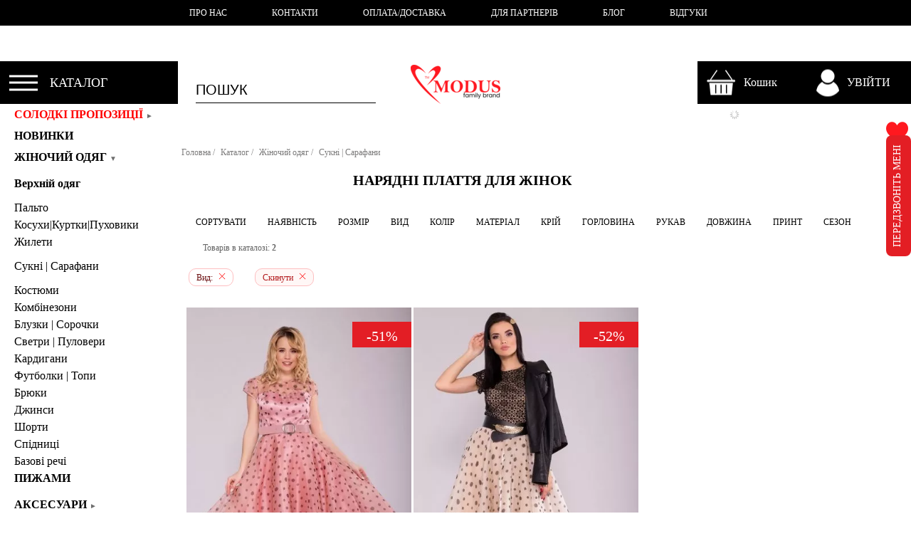

--- FILE ---
content_type: text/html
request_url: https://tm-modus.com.ua/ukr/catalog/platya_optom/naryadnyy
body_size: 75146
content:
<!DOCTYPE HTML PUBLIC "-//W3C//DTD HTML 4.01 Transitional//EN" "http://www.w3.org/TR/html4/loose.dtd">
<html lang="uk">
<head>
<script>
var myTime = window.performance.now();
performance.mark('parsing:head:start');
</script>
<meta name="facebook-domain-verification" content="lb96h6qrrawo55v1q37drmkh4ptp92" />
<meta name="viewport" content="width=device-width, initial-scale=1">
<meta name="apple-mobile-web-app-capable" content="yes" />

<link rel="alternate" href="https://tm-modus.com.ua/catalog/platya_optom/naryadnyy" hreflang="ru" />
<link rel="alternate" href="https://tm-modus.com.ua/ukr/catalog/platya_optom/naryadnyy" hreflang="uk" />
    
    
<link href="https://tm-modus.com.ua/ukr/catalog/platya_optom/naryadnyy" rel="canonical">
    
<link rel="shortcut icon" href="/favicon.ico" ></link>
<link rel="icon" type="image/png" href="/favicon.png" ></link>
<meta name="p:domain_verify" content="7ad7f6ece3d4411fa5064c4a4985779c"/>
<meta name="google-site-verification" content="fXZzjLpzRV0vmMkCkBxOv26T2FuqmzL7s5Tw-8OGHgU" />
<meta name='yandex-verification' content='4fbf8e91badeb9a7' />
<meta http-equiv="Content-Type" content="text/html; charset=UTF-8" />
<title>Купити нарядне плаття для жінок від виробника Modus в Україні, Харькові</title>
<meta name="Description" content="Нарядні плаття для жінок в інтернет-магазині Modus ★ у нас можна придбати оптом стильні жіночі сукні за доступною ціною ✔ Доставка по всій Україні ✈">
<meta name="keywords" content="нарядні плаття для жінок, нарядні плаття, купити нарядне плаття"><link rel="manifest" href="/manifest.json">
<meta property="og:title" content="" />
<meta property="og:image" content="https://adminpn.tm-modus.com/images/photo_direct/893341.jpg" />
<meta property="og:site_name" content="tm-modus.com.ua" />
<meta property="og:image:type" content="image/jpeg" />
<!--<link href="/css/style.css?156=1781" type="text/css" rel="stylesheet" />-->
<!--<link href="/css/styles.css?777=47" type="text/css" rel="stylesheet" />-->
<style>
    
    /*
    @font-face {
    font-family: verdana; 
    src: url(/fonts/verdana.TTF); 
   }
    */
    .p
    rod_search_sec{padding-bottom:5px;padding-top:-5px;margin-left:0;width:66%;float:left}.prod_search_sec a{height:19px;display:inline-block;margin-right:10px;margin-top:-6px;padding:6px 2px 0;padding-left:10px;padding-right:10px;border-bottom:1px solid #c34c4f;background:#eecece;color:#000;font-size:12px;text-align:center;text-decoration:none;text-transform:uppercase}.prod_search_sec a.act{background:#494949;border-bottom:1px solid #c34c4f;color:#fff;position:relative}.prod_search_sec a:hover{background:#494949;border-bottom:1px solid #c34c4f;color:#fff;position:relative}.prod_search_sec a.last{margin-right:0}#div_callback{background-color:#d8d8d8;font-size:12px;color:#494949;line-height:20px;text-decoration:none;font-family:verdana;text-transform:uppercase;display:block;z-index:9999;opacity:0.99;width:300px;height:160px;position:absolute;border:1px solid #c34c4f;border-width:0 0 2px 0;top:60px;left:45%;margin-left:0;bottom:0;padding-top:0;padding-left:0;padding-bottom:5px}#msq_up{cursor:pointer;display:none;z-index:9999;opacity:1;width:70px;height:80px;position:fixed;border:0px solid #e79c9e;border-width:0 0 0px 0;top:89%;left:30px;bottom:0;padding-top:5px;padding-left:0;padding-bottom:25px}#div_error{background-color:#d8d8d8;font-size:12px;color:#494949;line-height:20px;text-decoration:none;font-family:verdana;text-transform:uppercase;display:block;z-index:9999;opacity:0.98;width:300px;height:100px;position:absolute;border:1px solid #c34c4f;border-width:0 0 2px 0;top:100px;right:10px;margin-left:0;bottom:0;padding-top:0;padding-left:0;padding-bottom:5px}ul.menu_top_up{width:100%;height:40px}ul.menu_top_up li{display:inline-block}ul.menu_top_up li a{display:inline-block;color:#000;padding-top:15px;text-decoration:none;font-weight:700;height:30px;font-size:12px;font-family:verdana;font-weight:400;text-transform:uppercase}a.sort_filter{width:120px;}a.sort_filter:hover{color:#e31e24;} a.catalog_cs{background:url('/images/menu/catalog1.png')4px 5px no-repeat;}a.catalog_cs:hover{color:#e31e24;background: url('/images/menu/catalog1.png')4px 5px no-repeat}a.kabinet_cs{background:url('/images/menu/bascet22.png')42px 5px no-repeat;}a.kabinet_cs:hover{color:#e31e24;background: url('/images/menu/bascet22.png')42px 5px no-repeat}a.login_cs{background:url('/images/menu/login1.png')42px 5px no-repeat;}a.login_cs:hover{color:#e31e24;background: url('/images/menu/login2.png')42px 5px no-repeat}a.desire_cs{background:url('/images/menu/desire1.png')42px 5px no-repeat;}a.desire_cs:hover{color:#e31e24;background: url('/images/menu/desire2.png')42px 5px no-repeat}a.reviews_cs{background:url('/images/menu/reviews1.png')42px 5px no-repeat;}a.reviews_cs:hover{color:#e31e24;background: url('/images/menu/reviews2.png')42px 5px no-repeat}a.search_cs{border-bottom: 1px solid #000; width:182px}a.search_cs:hover{border-bottom: 1px solid #e31e24; color:#e31e24;}a.phone_cs{background:url('/images/menu/phone1.png')42px 5px no-repeat; margin-left:40px; }a.phone_cs:hover{color:#e31e24;background: url('/images/menu/phone2.png')42px 5px no-repeat}a.blogn_cs{background:url('/images/menu/blog1.png')42px 5px no-repeat;}a.blogn_cs:hover{color:#e31e24;background: url('/images/menu/blog2.png')42px 5px no-repeat}a.menun_cs{text-transform:none; padding:0px; height:18px; color:#000; font-size:12px;}a.menun_cs:hover{color:#e31e24;}a.bascet_cs{background:url('/images/menu/bascet1.png')42px 5px no-repeat;}a.bascet_cs:hover{color:#e31e24;background: url('/images/menu/bascet2.png')42px 5px no-repeat}a.info_cs{background:url('/images/menu/info1.png')42px 5px no-repeat;}a.info_cs:hover{color:#e31e24;background: url('/images/menu/info2.png')42px 5px no-repeat}a.brand_cs{background:url('/images/brand_1.png')12px 5px no-repeat;}a.brand_cs:hover{color:#fff;background:#858585 url('/images/brand_2.png')12px 5px no-repeat}a.sotr_cs{background:url('/images/sotr_1.png')12px 5px no-repeat;width:175px}a.sotr_cs:hover{color:#fff;background:#858585 url('/images/sotr_2.png')12px 5px no-repeat}a.d_o_cs{background:url('/images/d_o_1.png')12px 5px no-repeat;width:200px}a.d_o_cs:hover{color:#fff;background:#858585 url('/images/d_o_2.png')12px 5px no-repeat}a.kont_cs{background:url('/images/kont_1.png')12px 5px no-repeat;width:125px}a.kont_cs:hover{color:#fff;background:#858585 url('/images/kont_2.png')12px 5px no-repeat}a.otz_cs{background:url('/images/otz_1.png')12px 5px no-repeat;width:110px}a.otz_cs:hover{color:#fff;background:#858585 url('/images/otz_2.png')12px 5px no-repeat}a.vakan_cs{background:url('/images/vakan_1.png')12px 5px no-repeat;width:125px}a.vakan_cs:hover{color:#fff;background:#858585 url('/images/vakan_2.png')12px 5px no-repeat}a.drop_cs{background:url('/images/drop_11.png')12px 5px no-repeat;width:160px}a.drop_cs:hover{color:#fff;background:#858585 url('/images/drop_22.png')12px 5px no-repeat}a.blog_cs{background:url('/images/blog_icon2.png')12px 5px no-repeat;width:110px}a.blog_cs:hover{color:#fff;background:#858585 url('/images/blog_icon1.png')12px 5px no-repeat}topper body,h1,h2,h3,h4,h5,h6,p{margin:0;padding:0;font-weight:400}ul,li{margin:0;padding:0;list-style-type:none}a img{border:0}a span{cursor:pointer}body{color:#000;font-family:verdana !important;font-size:12px}#prev_b:hover{background-color:#f6f6f7}#next_b:hover{background-color:#f6f6f7}#container{width:100%;position:relative}#carousel{margin:0 auto}#carousel img{border:0}#ui-carousel-next,#ui-carousel-prev{width:60px;height:100px;background:url(/images/arrow-left.png)center center no-repeat;display:block;position:absolute;padding-top:220px;z-index:100}#ui-carousel-next{right:0;background-image:url(/images/arrow-right.png)}#ui-carousel-prev{left:0}#ui-carousel-next > span,#ui-carousel-prev > span{display:none}div#rotator a{position:absolute;left:0;top:0}#__clTag{bottom:10% !important}.wrapperf{width:1110px; position:relative;margin:auto}.wrapper{width:100% !important;position:relative;margin:auto}.clear{overflow:hidden;position:relative;height:0;clear:both}.clearfixWrapper{display:block;position:relative;overflow:hidden}a{text-decoration:underline;color:#000}a:hover{text-decoration:none}.topper{height:146px;padding-top:15px;margin:0;position:relative;min-width:1000px;max-width:1900px;width:100%}.topper .logpo img{float:center;margin:15px 0 0 0}.userBar{float:right;margin-top:10px;padding-bottom:10px;padding-top:10px;padding-left:0;padding-right:10px;z-index:150;position:relative;min-width:50px;width:17%;margin-right:10px;background-color:#fbf7f7}.userBar .shoppingCart{float:right;min-width:35px;text-align:center;padding:59px 0 0 0;background:url(/images/basket23.png)center top no-repeat;font-size:11px;text-transform:uppercase;white-space:normal}.userBar .account{float:right;padding:35px 30px 0 0;font-size:16px;text-align:center;font-family:verdana,'Comfortaa'}.userBar .account div{padding:5px 0 0 0}.userBar .account a{margin:0 5px;color:#000;font-size:13px}.mainNav{opacity:1; height:32px; margin-top:0px;background:none #fff;min-width:1050px;border-bottom:1px solid #c7c7c7}.mainNav ul{margin-left:0}.mainNav ul li{display:block;float:left;height:30px}.mainNav ul li a{display:block;height:32px;padding:0 12px!important;font-size:14px;color:#000;line-height:32px;text-decoration:none;font-family:'verdana';text-transform:uppercase}.mainNav ul li a:hover{background:none #fff;color:#c52024}.mainNavoth{background:none #e19800;color:#000}.mainNavoth:hover{background:none #fff;color:#c52024}.mainNav ul ul{display:none;position:absolute;z-index:10;left:0;top:30px;background:none #000}.mainNav li:hover>ul{display:block}.mainNav li:hover>a{background:none #fff;color:#000}.mainNav ul ul li{float:none;height:auto}.mainNav ul ul a{padding:4px 10px;height:auto;font-size:12px;line-height:15px}.imageCarousel{margin-top:0;border-bottom:5px solid #d62a2e;*/}.content{padding:20px 0 0 0}.content .cnNavigation{float:left;width:250px}.cnNavigation h2{font-size:20px}.cnNavigation h3{padding:15px 0 0 0;font-size:14px;text-transform:uppercase}.checkboxNav{}.checkboxNav li{padding:3px 0}.checkboxNav li a{display:block;position:relative;padding:0 0 0 16px;font-size:12px;text-transform:uppercase;color:#000;text-decoration:none}.checkboxNav li font{display:block;position:relative;padding:0 0 0 16px;font-size:12px;text-transform:uppercase;color:#000;text-decoration:none}.checkboxNav li a span{display:block;width:5px;height:5px;border:1px solid #000;position:absolute;left:1px !important;top:6px !important}.checkboxNav li font span{display:block;width:5px;height:5px;border:1px solid #000;position:absolute;left:1px !important;top:6px !important}.checkboxNav li a.highlighted{color:#e2007a}.checkboxNav li font.highlighted{color:#e2007a}.checkboxNav li a.checked span{background:none #000}.checkboxNav li font.checked span{background:none #000}.checkboxNav lu{padding:3px 0; }.checkboxNav lu a{display:block;position:relative;padding:0 0 0 16px;font-size:12px;text-transform:uppercase;color:#000;text-decoration:none}.checkboxNav lu font{display:block;position:relative;padding:0 0 0 16px;font-size:12px;text-transform:uppercase;color:#000;text-decoration:none}.checkboxNav lu a span{display:block;width:5px;height:5px;border:1px solid #000;position:absolute;left:1px !important;top:6px !important}.checkboxNav lu font span{display:block;width:5px;height:5px;border:1px solid #000;position:absolute;left:1px !important;top:6px !important}.checkboxNav lu font.highlighted{color:#e2007a}.checkboxNav lu a.highlighted{color:#e2007a}.checkboxNav lu a.checked span{background:none #000}.checkboxNav lu font.checked span{background:none #000}.content .mainSection{padding:10px 0 0 10px 0;margin:0 20px 0 200px;position:relative;overflow:hidden}.content .mainSection h2{padding:20px 0 5px 0;font-size:14px;text-transform:uppercase}.content .mainSection h2.font_highlighted{color:#e2007a}.catalogue{position:relative;overflow:hidden;margin:0 0 0 0}.catItem{width:100%;height:auto;position:relative;overflow:hidden;float:left;margin:0 13px 0 0}.catItem .imgWrapper{display:block;width:85%;height:auto;position:relative;overflow:hidden;text-align:center}.catItem .imgWrapper-color{display:block;width:90px;height:100px;position:relative;overflow:hidden;text-align:center}.catItem .toCart{position:relative;margin-top:-20px;z-index:2;padding:0 0 0 10px}.catItem .toCart a{display:block;width:38px;height:24px}.catItem .toCart a:hover{background-position:-38px 0}.catItem .itemMeta{text-align:center;font-size:13px;text-transform:uppercase}.catItem .itemMeta-color{text-align:center;font-size:10px;text-transform:uppercase}.catItem .itemMeta .title{}.catItem .itemMeta .price{}.catItem .itemMeta .price .currency{}.catShowAll{display:block;float:right;padding:5px;margin:10px 14px 0 0;color:#000;text-decoration:none;font-size:10px;text-transform:uppercase}.catShowAll:hover{text-decoration:underline}.footer .navigation{height:31px;background:none #494949;min-width:1000px;border-bottom:2px solid #c34c4f}.footer .navigation ul{height:30px}.footer .navigation ul li{float:left;height:30px;font-family:'verdana'}.footer .navigation ul li a{display:block;height:30px;line-height:30px;font-size:11px;text-transform:uppercase;color:#fff;padding:0 20px;text-decoration:none}.footer .navigation ul li a:hover{background:none #fff;color:#000}.footer .navigation ul li.search{float:right;width:auto}.footer .navigation ul li.club{width:auto}.footer .navigation ul li.search div{height:20px;background:none #fff;position:relative;top:5px;overflow:hidden}.footer .navigation ul li.search div input[type="text"]{width:160px;padding:4px 0 4px 5px;margin:0;font-size:12px;float:left;border:0;outline:0 solid transparent !important}.footer .navigation ul li.search div input[type="submit"]{border:0;background:none #7f7f7f;color:#fff;font-size:13px;padding:0 5px;overflow:visible;float:right;height:20px;margin:0;cursor:pointer}.footerLinks{padding:10px 0 0 0;font-size:11px}.footerLinks .linksWrapper{float:left;padding:0 0 15px 0}.footerLinks .linksWrapper .row{position:relative;overflow:hidden}.footerLinks .linksWrapper .row .col{float:left}.footerLinks .linksWrapper .row .col ul{}.footerLinks .linksWrapper .row .col ul li{list-style-type:square;margin:0 0 0 28px;padding:3px 0}.footerLinks .linksWrapper .row .col ul li a{text-decoration:none;text-transform:none;font-size:14px;color:#fff;font-family:'verdana'}.footerLinks .linksWrapper .row .col ul li a:hover{text-decoration:none;text-transform:none;font-size:14px;color:#bebebe;font-family:'verdana'}.footerLinks .socialLinks{margin:0 0 0 635px}.footerLinks .socialLinks a{display:block;float:left;width:130px;padding:4px 0 4px 25px}.footerLinks .socialLinks a.forum{}.footerLinks .socialLinks a.refashion{background-position:0 -23px}.footerLinks .socialLinks a.blog{background-position:0 -45px}.footerLinks .socialLinks a.wiki{background-position:0 -69px}.footerLinks .socialLinks a.rss{background-position:0 -91px}.footerLinks .socialLinks a.vk{background-position:0 -115px}.footerLinks .socialLinks a.fb{background-position:0 -138px}.footerLinks .socialLinks a.twitter{background-position:0 -161px}.footerLinks .socialLinks a.youtube{background-position:0 -185px}.footerLinks .socialLinks a.instagram{}span.discount_action{family:verdana;position:absolute;top:0;right:0;background:#c34c4f;color:#fff;padding:2px 3px;min-width:40px;display:inline-block;font-size:14px}span.discount_action_st{family:verdana;position:absolute;top:0;right:0;background:#c34c4f;color:#fff;padding:2px 3px;min-width:35px;display:inline-block;font-size:12px}
    
    </style>



<!--<link href="/css/template_styles_g.css?156=177771" type="text/css" rel="stylesheet" />-->
<style>
    
    
body,div,ul,ol,li,h1,h2,h3,h4,h5,h6,form,fieldset,input,textarea,p,blockquote,table,th,td,dl,dt,dd{margin:0;padding:0}img{border:0;vertical-align:top}ul,ol{list-style:none}table{border:0px;border-collapse:collapse}fieldset{border:none}

body{font:normal 12px verdana;color:#000; line-height: 1.5; text-align:justify;}h1,h2,h3,h4,h5,h6,th{font-weight:600}h1{padding:20px 0 20px 0;font-size:20px;text-transform:uppercase; font-family:verdana; }h1.title_search{padding:0 0 15px 0;font:19px verdana;text-transform:uppercase}h2, h3{padding:20px 0 20px 0;font-size:18px; font-family:verdana;line-height:17px}a{text-decoration:underline;color:#000; }a:visited{}a:hover{text-decoration:none}a:active{}p{padding:0 0 10px 0;}

html,body{width:100%;height:100%}#main{min-height:100%;height:auto !important;height:100%;margin:0 auto -73px}.header{width:100%}#content{width:100%;margin:0 auto}@media screen and (max-width:980px){.header{width:100%;margin:0 auto}#content{width:100%;margin:0 auto}}.first_block{float:left;width:180px;padding:32px 0 70px 0}.block{float:left;width:100%;min-width:100px;padding:20px 0 10px 0}.block_text{padding:26px 0 70px 0}.block_text ol{font-size:12px;list-style:decimal;margin:0;padding:0}.block_text li{line-height:20px;margin:0 0 0 35px}.block_text ol li{line-height:20px;margin:0 0 0 22px;padding:0}.block_text h2{padding:23px 0 5px 0;font-size:12px;line-height:16px}.block_text p{font-size:13px;line-height:20px;text-transform:uppercase;padding:0}.block_text a{color:#85ae00;font-size:13px;line-height:20px;text-transform:none}.block_text .left_search_form{margin:9px 0 0 0}.block_basket{padding:26px 0 70px 0}.map_site{padding:26px 0 70px 0}.ul_search_result{list-style:decimal;list-style-position:inside;font-size:12px;margin:0;padding:11px 0 16px 0}.ul_search_result li{line-height:20px;margin:0;padding:12px 0 0 0}.ul_search_result li a{font-weight:bold}.ul_search_result li p a{color:#85ae00;font-weight:normal;text-decoration:none}.ul_search_result p b{font-weight:normal;color:#85ae00}.paging{background:#f6f6f6;border:1px solid #000;padding:7px 10px 6px 10px;font-size:9px;text-transform:uppercase}.paging .paging_right{float:right}.paging .paging_right span{background:#fff;border:1px solid #000;padding:2px 5px 1px 5px}.paging .paging_right img{margin:1px 1px 0 1px}.paging .paging_right img.down{margin:2px 8px 0 4px}#footer,.footer_push{clear:both;width:100%;height:1px}.footer_phone{padding:6px 0 0 125px;font-weight:bold;float:left;text-transform:uppercase;font-size:15px;color:#E2017B}.footer_phone span{font-weight:normal;font-size:13px}


                                .prod_loginn_sec{border-bottom:0px solid #c34c4f;padding-bottom:10px;padding-top:0px}.prod_loginn_sec a{display:inline-block;margin-right:0px;margin-top:0px;padding:5px 0px 3px;width:100px;height:15px;border-bottom:2px solid #c34c4f;background:#d8d8d8;color:#000;font-size:12px;text-align:center;text-decoration:none;text-transform:uppercase}.prod_loginn_sec a.act{float:none;background:#494949;border-bottom:2px solid #c34c4f;color:#fff;position:relative}.prod_loginn_sec a.act:hover{background:#797979;border-bottom:2px solid #c34c4f;color:#000;position:relative}.header_nav{float:right;width:131px;padding:12px 0 0 0}.header_nav li{padding:0 0 5px 0}.header_nav li a{font-size:9px;text-transform:uppercase;text-decoration:none}.header_nav li a:hover{text-decoration:underline}.header_authed{padding-top:30px}.top_menu{clear:both}.footer .top_menu{clear:none}.top_menu li{float:left}.left_menu{padding:15px 15px 15px 15px;width:190px;background:none #d8d8d8}.left_menu li{width:190px}.left_menu li a{text-transform:uppercase;text-decoration:none;font-size:14px;}.left_menu li a:hover{font-weight:bolder;background:none #fff}.left_menu .active a{font-weight:bolder}.left_menu li ul{margin:-5px 0 0 0;padding:0 0 5px 0}.left_menu li ul li{}.left_menu li ul li a{height:12px !important;padding:3px 0 0 15px;font-size:12px;font-weight:normal !important}.left_menu li ul li a:hover{font-size:12px}.left_menu li ul .active a{font-size:12px}.left_menu li ul ul{margin-left:15px;margin-top:0pt}.left_menu li ul .active li a{background-repeat:no-repeat !important;background-position:1px 6px !important;font-size:11px}.left_content_menu{}.left_content_menu li{margin:0 0 10px 0}.left_content_menu a{display:block;height:10px;background-position:0 0;background-repeat:no-repeat}.left_content_menu a:hover{background-position:0 -10px !important}.left_content_menu_a a{background-position:0 -10px !important}.left_nav_news{font-weight: 400;font-size:14px;text-transform:uppercase;background:none #fff;margin-left:20px}.left_nav_news ul{margin:0px 0 0px 0;*margin:0 0 24px 0}.left_nav_news ul li{margin:0 0 0px 0}.left_nav_news ul li a{/*background:url('/images/marker_left_active_v.png') 8px 10px no-repeat;*/padding:6px 0 7px 15px;font-size:14px;font-weight:normal;text-decoration:none; text-transform:uppercase;}.left_nav_news ul li a:hover{/*background:url('/images/marker_left_active_v.png') 8px 10px no-repeat;*/background:#f9f9f9 !important;color:#000}.left_nav_news ul .active a{}.left_nav_news ul lu{margin:0 0 0px 0}.left_nav_news ul lu a{padding:6px 0 7px 15px;font-size:14px;font-weight:400;text-decoration:none; text-transform:uppercase;}.left_nav_news ul lu a:hover{background:#f5f4f4 !important;color:#000}.left_nav_news ul .active a{}.left_nav{font-size:10px;text-transform:uppercase;background:none #d8d8d8;margin-left:20px}.left_nav ul{margin:0px 0 0px 0;*margin:0 0 24px 0}.left_nav ul li{margin:0 0 0px 0}.left_nav ul li a{/*background:url('/images/marker_left_active.png') 8px 10px no-repeat;*/padding:6px 0 7px 15px;font-size:12px;font-weight:normal;text-decoration:none}.left_nav ul li a:hover{/*background:url('/images/marker_left_active.png') 8px 10px no-repeat;*/background:#fff !important;color:#c52024}.left_nav ul .active a{}.left_nav ul lu{margin:0 0 0px 0}.left_nav ul lu a{padding:6px 0 7px 15px;font-size:12px;font-weight:normal;text-decoration:none}.left_nav ul lu a:hover{background:#fff !important;color:#c52024}.left_nav ul .active a{}.left_color_select{width:110px;font-size:10px;text-transform:uppercase}.left_color_select ul{margin:18px 0 0 0}.left_color_select ul li{float:left;margin:0 10px 10px 0}

.block_basket .member_form{width:auto}.footer_search{float:right;padding:5px 10px 0 0}.footer_search_input{float:left;width:160px;height:20px;padding:0 5px;border:none;font-size:11px;line-height:20px}.left_search_form{}.left_search_form label{display:block;padding:0 0 9px 0;font-size:14px;text-transform:uppercase}.left_search_form .input{width:150px;height:20px;margin:0 0 10px 0;padding:0 5px;border:solid #000 1px;font-size:11px;line-height:20px}.left_search_form select{width:163px;height:20px;margin:0 0 10px 0;padding:0 0 0 5px}.member_form{width:510px}.block_basket .member_form{width:auto}.member_form h1{padding:0 0 15px 0;text-transform:uppercase}.member_form h2{padding:0 0 25px 0;text-transform:uppercase}.member_form div{height:30px}.member_form div p.reg_link{font-size:12px;margin:0 0 0 250px;padding:4px 0 0 0}.member_form .div2{height:auto}.member_form .div3{height:120px}.member_form .div4{height:38px}.member_form .div5{margin:0 0 0 160px;height:50px}.member_form .div5 p{margin:0;padding:0 0 9px 0}.member_form .div5 p.check_label{font-size:12px}.member_form div.pt{padding-top:19px !important}.member_form div.pt2{padding-top:24px !important}.member_form div.pt2 p{line-height:12px}.member_form .login_error{position:absolute;width:115px;margin:11px 0 0 310px}.member_form .captcha{float:left;border:1px solid #000;margin:0 10px 0 0;height:34px;widows:138px}.member_form table{_float:left;border:1px solid #000;margin:0 0 10px 0;width:292px}.block_basket .member_form table{_float:none;border:none;margin:0 0 25px 0;width:100%}.member_form table th{border-bottom:1px solid #000;padding:5px 1px 6px 1px;font-weight:normal}.block_basket .member_form table th{background:#d8d8d8;border-bottom:2px solid #c34c4f;padding:6px 5px 7px 5px;color:#000;font-size:11px;text-align:center;text-decoration:none;text-transform:uppercase}.block_basket .member_form table th.lbor{border-bottom:2px solid #c34c4f}.block_basket .member_form table th.rbor{border-bottom:2px solid #c34c4f;width:130px}.member_form table td{padding:6px 1px;text-align:center}.block_basket .member_form table td{border-top:1px solid #f5bbbd;padding:1px 5px;font-size:12px;text-align:center}.block_basket .member_form table td.del{width:84px}.block_basket .member_form table td.update{padding-left:0;padding-right:0;width:94px}.block_basket .member_form table td input{float:none;margin:0 5px 0 0;text-align:right;width:28px}.block_basket .member_form table td a{text-decoration:none}.block_basket .member_form table td .color{border:1px solid #000;margin:0 auto 4px auto;padding:1px;height:10px;width:10px}.block_basket .member_form table td .color span{display:block;height:10px;width:10px;overflow:hidden}.block_basket .member_form table td .color span.turquoise{background:#5cabae}.block_basket .member_form table td .color span.blue{background:#2992d3}.block_basket .member_form table td .delivery{border:1px solid #000;padding:11px 5px 5px 37px;position:absolute;top:50px;right:0;height:auto;width:239px;text-align:left}.block_basket .member_form table td .delivery p{margin:0;padding:0 0 3px;font-size:13px}.block_basket .member_form table td .delivery p b{font-size:12px;text-transform:uppercase}.member_form table td.padtop{padding-top:15px}.member_form table td.left{text-align:left}.member_form table td.right{text-align:right}.member_form sup{color:#85ae00}.member_form fieldset{margin:10px 0 0 0;padding:13px 0 13px 10px;background:#faf9f9}.member_form label{float:left;padding:4px 10px 0 10px;text-align:right}.member_form .login_error label{float:none;padding:0;text-align:left}.member_form .label{width:140px}.member_form .label2{width:160px}.member_form .label3{width:10px;padding:4px 10px 0 0}.member_form .label4{width:39px;padding:4px 23px 0 0}.member_form .label4a{width:39px;padding:4px 10px 0 13px}.member_form .label5{width:30px;padding:4px 10px 0 0}.member_form .label_error{color:#d92439;padding:4px 10px 0 4px}.member_form .label_info{color:#bababa;font-style:italic;padding:4px 10px 0 4px}.member_form input{float:left;height:20px;margin:0 10px 0 0;padding:0 5px 0 5px;border:solid #000 1px;font-size:11px;line-height:20px}.member_form .input{width:130px}.member_form .input2{width:80px}.member_form .input3{width:100px}.member_form .input4{width:15px}.member_form .input5{width:25px}.member_form .input6{width:280px}.member_form .input7{margin:0 9px 0 0;width:20px}.member_form .input8{width:68px}.member_form .input9{width:23px}.member_form .input10{width:40px}.member_form input.disabled{background-color:#f5f5f5;border:solid #bababa 1px}.member_form .check{height:auto;margin:0 5px 0 0;padding:0;border:none}.member_form select{float:left;height:20px;margin:0 10px 0 0;padding:0 0 0 5px;border:solid #000 1px;font-size:11px;line-height:20px}.member_form .select{width:142px}.member_form .select2{width:292px}.member_form .select_day{color:#796f6f;margin:0 9px 0 0;padding:0;width:43px}.member_form .select_month{color:#796f6f;margin:0 9px 0 0;padding:0;width:47px}.member_form .select_year{color:#796f6f;margin:0 9px 0 0;padding:0;width:49px}.niceCheck input{float:left;display:none}.left_nav .niceCheck{margin:5px 0 13px 1px;*margin:3px 0 7px 1px}.niceCheckColor{cursor:pointer;display:block;width:14px;height:14px}.niceCheckColor input{float:left;display:none}.radioChecked{border:solid #000 1px}.niceRadio input{margin-left:-17px}.ul_map_site{float:left;margin:0;padding:0 0 150px 200px;text-transform:uppercase}.ul_map_site ul{padding:31px 0 0 0}.ul_map_site li{padding:0 0 25px 0}.ul_map_site li li{padding:0 0 4px 0}.ul_map_site .list_collection{padding:23px 0 0 0}.ul_map_site .list_collection ul{padding:0}.ul_map_site .list_collection li{padding:0;white-space:nowrap}.ul_map_site li a{font:19px "Century verdana",verdana;text-decoration:none}.ul_map_site li a.bold{font-weight:bold}.ul_map_site li li a{font:13px "Century verdana",verdana;text-decoration:none}.ul_map_site li span{font:19px "Century verdana",verdana;text-decoration:none}.ul_map_site li span.bold{font-weight:bold}.ul_map_site li li span{font:13px "Century verdana",verdana;text-decoration:none}



.header_basket{float:right;margin:24px 0 5px 0;font-size:9px;text-transform:uppercase}.header_basket a:hover{text-decoration:underline}.content_nav_block{clear:both;height:25px;margin:0 9px 25px 0;background:#f5f5f5;border:solid #000 1px}.select_price{float:left;width:150px;margin:0 14px 0 0}.select_price ul{z-index:500;display:none;position:absolute;width:150px;margin:-1px 0 0 -1px;padding:3px 0 7px 0;background:#f5f5f5;border:solid #000 1px}.select_price ul li{}.select_price ul li a{display:block;padding:5px 0 0 10px;background:none}.slider_price_block{float:left;width:250px;padding:6px 0 0 0;font-size:10px}.ui-slider-range{background:none !important;height:5px !important;margin:2px 0 0 0;background:#000 !important}.ui-slider-handle{border:none !important;height:12px !important;margin:1px 0 0 0px !important;width:3px !important;background:none !important;background:#000 !important}.ui-corner-all{border:none !important;border-radius:0 0 0 0 !important}.select_paging_block{float:left;font-size:9px;text-transform:uppercase}.select_paging_block span{float:left;padding:7px 0 0 0}.select_paging_block a{text-decoration:none}.select_paging_block span a:hover{text-decoration:underline}.select_page{float:left;padding:4px 16px 0 7px}.select_page span{float:left;padding:4px 0 0 0}.select_page_prev{float:left;width:15px;height:13px;margin:0 4px 0 0;padding:2px 0 0 0 !important;background:#ffffff;border:solid #000 1px;text-align:center}.select_page_next{float:left;width:15px;height:13px;margin:0 4px 0 0;padding:2px 0 0 0 !important;border:solid #f5f5f5 1px;text-align:center}.curent_page{float:left;width:35px;margin:0 10px 0 0}.curent_page ul{z-index:500;display:none;position:absolute;width:35px;margin:0 0 0 -1px;padding:3px 0 7px 0;background:#f5f5f5;border:solid #000 1px}.curent_page ul li{}.curent_page ul li a{display:block;padding:5px 0 0 3px;background:none}.loaded{}.product_list{*position:relative;margin:0px 0 0 10px}

.product_list li{float:left;z-index:50;position:relative;width:220px;height:550px;margin:0 0 15px 1px;*margin:0 auto;text-align:center;border:1px solid #fff}.product_list li img{width:220px;height:330px;margin:0 0 10px 0}.product_list li video{width:220px;height:330px;margin:0 0 10px 0}
 
.product_list li:hover{float:left;z-index:50;position:relative;margin:0 0 15px 1px;*margin:0 0 0 9px;text-align:center;border:1px solid #444444;}.product_list li a{font-size:11px;text-transform:none}.product_list li strong{display:block;padding:1px 0 0 0;font-size:13px}.product_list li strong i{font-weight:normal;font-style:normal;color:#7e7e7e;font-size:11px;text-decoration:line-through}.product_list_basket{position:absolute;width:38px;height:24px;left:10px;bottom:80px}.product_list_basket:hover{background-position:-41px 0px}.main_ban_block{clear:both;margin:0 8px 0 0;padding:12px 0 25px 0;border-top:solid #000 5px}.footer_info_block{margin-left:auto;margin-right:auto;clear:both;padding:10px 0 0 0;font-size:9px;text-transform:uppercase;width:1000px}.footer_info{float:left;padding:10px 0 0 0;font-size:9px;text-transform:uppercase}.footer_info_block img{float:left;margin:4px 0 0 16px}.footer_nav{float:right;padding:7px 10px 0 0}.footer_nav a{padding:0 0 0 20px;font-size:11px;text-decoration:none;text-transform:lowercase}
    
    
@media screen and (max-width:1358px){.product_list li{width:31%;height:100%}.product_list li div img{width:100%;height:auto}.product_list li div video{width:100%;height:auto}.product_list li img{width:100%;height:auto}.product_list li video{width:100%;height:auto}.prod_l_omg_1 img{width:100%;height:auto}.prod_l_omg_1 video{width:100%;height:auto}.product_list li:hover{border:1px solid #444444;}}

@media screen and (max-width:1160px){.product_list li{width:31%;height:100%}.product_list li div img{width:100%;height:auto}.product_list li div video{width:100%;height:auto}.product_list li img{width:100%;height:auto}.product_list li video{width:100%;height:auto}.prod_l_omg_1 img{width:250px;height:auto}.prod_l_omg_1 video{width:100%;height:auto} .product_list li:hover{border:1px solid #fff;} }

@media screen and (max-width:900px){.product_list li{width:49%;height:100%}.product_list li div img{width:100%;height:auto}.product_list li div video{width:100%;height:auto}.product_list li img{width:100%;height:auto}.product_list li video{width:100%;height:auto}.prod_l_omg_1 img{width:260px;height:auto}.prod_l_omg_1 video{width:100%;height:auto} .product_list li:hover{border:1px solid #fff;} }

@media screen and (max-width:570px){.product_list li{margin-left:7%; width:80%;height:100%}.product_list li div img{width:100%;height:auto}.product_list li div video{width:100%;height:auto}.product_list li img{width:100%;height:auto}.product_list li video{width:100%;height:auto}.prod_l_omg_1 img{width:300px;height:auto}.prod_l_omg_1 video{width:100%;height:auto} .product_list li:hover{margin-left:7%; width:80%; border:1px solid #fff;} }
@media screen and (min-width:570px){.typedirectmob {display:none;}}
@media screen and (max-width:570px){.typedirectmob {display:block;}}
    
    
@media screen and (min-width:1359px){.product_list li{width:23%;height:100%;display:table}.product_list li div img{width:100%;height:auto;display:table}.product_list li div video{width:100%;height:auto;display:table}.product_list li img{width:100%;height:auto;display:table}.product_list li video{width:100%;height:auto;display:table}.prod_l_omg_1 img{width:100%;height:auto;display:table}.prod_l_omg_1 video{width:100%;height:auto;display:table}.product_list li:hover{border:1px solid #444444;}}

@media screen and (min-width:1500px){.product_list li{width:23%;height:100%;display:table}.product_list li div img{width:100%;height:auto;display:table}.product_list li div video{width:100%;height:auto;display:table}.product_list li img{width:100%;height:auto;display:table}.product_list li video{width:100%;height:auto;display:table}.prod_l_omg_1 img{width:100%;height:auto;display:table}.prod_l_omg_1 video{width:100%;height:auto;display:table}.product_list li:hover{border:1px solid #444444;}}



#slider_thumbs1{display:none}#slider_thumbs{display:block}#img_z_pr{float:left;width:85%}.prod_img_slider{float:left;width:49%}.prod_img_slider div{ text-align:center}
		.prod_img_slider #slider_thumbs  img{width:70px;margin:0 2px 3px 2px;padding:1px;border:solid #fff 1px}.prod_img_slider #slider_thumbs1  img{height:70px;margin:0 2px 3px 2px;padding:1px;border:solid #f8f5f5 1px}.prod_img_slider div .active img{border:solid #bebebe 1px}.prod_img_slider #slider_thumbs img:hover{border:solid #000 1px}.prod_img_slider #slider_thumbs img:hover{border:solid #bebebe 1px}@media screen and (max-width:1200px){#slider_thumbs{display:none}#slider_thumbs1{display:block}#img_z_pr{width:100%}}#big_pic{width:100%;height:auto;min-width:350px}.prod_info_container{float:right;width:49%}.prod_info_container h2{text-transform:uppercase}.prod_info_container h1{text-transform:uppercase;font-size:15px;line-height:17px;padding-bottom:5px;padding-left:0;padding-right:0;padding-top:0}.prod_info_container h1 span{color:#7E7E7E;display:block;font-size:9px}.prod_info_container h1 span a{color:#7E7E7E;font-size:9px;text-decoration:none}.prod_rating_block{height:22px;margin:0 0 8px 0;padding:8px 0 0 0;border-top:solid #000 1px;border-bottom:solid #000 1px}.prod_rating_block span{float:left;padding:0 13px 0 0}.prod_rating_block i{float:left;padding:0 0 0 7px;color:#808080;font-style:normal;font-size:11px}.prod_info_list{padding:8px 0 5px 0}.prod_info_list li{padding:0 0 4px 0}.prod_info_list span{float:right;padding:3px 12px;background:#000;font-size:9px;color:#fff;text-transform:uppercase;font-weight:bolder}.prod_desc{border-bottom:0px solid #000;padding:17px 0 0}.prod_desc .prod_desc_sec{border-bottom:2px solid #c34c4f}.prod_desc .prod_desc_sec a{display:inline-block;margin-right:0px;margin-bottom:0px;padding:5px 2px 3px;width:89px;background:#d8d8d8;color:#000;font-size:12px;text-align:center;text-decoration:none;text-transform:uppercase}.prod_desc .prod_desc_sec a.act{background:#494949;border:0px solid #fff;color:#fff;position:relative}.prod_desc .prod_desc_sec a:hover{background:#ebebeb;border:0px solid #fff;color:#c52024;position:relative}.prod_desc .prod_desc_sec a.last{margin-right:0}.prod_cabinet{border-bottom:0px solid #000;padding:20px 0 0}.prod_cabinet .prod_cabinet_sec{border-bottom:2px solid #c34c4f}.prod_cabinet .prod_cabinet_sec a{display:inline-block;margin-right:10px;margin-bottom:0px;padding:5px 15px 3px 10px;background:#d8d8d8;color:#000;font-size:12px;text-align:center;text-decoration:none;text-transform:none}.prod_cabinet .prod_cabinet_sec a.act{background:#494949;border:0px solid #fff;color:#fff;position:relative}.prod_cabinet .prod_cabinet_sec a:hover{background:#ebebeb;border:0px solid #fff;color:#c52024;position:relative}.prod_cabinet .prod_cabinet_sec a.last{margin-right:0}.prod_size_sec{border-bottom:0px solid #c34c4f;padding-bottom:20px;padding-top:5px}.prod_size_sec a{display:inline-block;margin-right:10px;margin-bottom:0px;padding:5px 2px 3px;padding-left:10px;padding-right:10px; border-bottom:1px solid #c34c4f;background:#d8d8d8;color:#000;font-size:12px;text-align:center;text-decoration:none;text-transform:uppercase}.prod_size_sec a.act{background:#494949;border-bottom:1px solid #c34c4f;color:#fff;position:relative}.prod_size_sec a:hover{background:#494949;border-bottom:1px solid #c34c4f;color:#fff;position:relative}
				.prod_size_sec a.last{margin-right:0}

.prod_size_sec_nali4{border-bottom:0px solid #c34c4f;padding-bottom:20px;padding-top:5px}
.prod_size_sec_nali4 a{display:inline-block;margin-right:10px;margin-bottom:0px;padding:5px 2px 3px;padding-left:10px;padding-right:10px; border-bottom:1px solid #3d992b;background:#b8dbb7;color:#000;font-size:12px;text-align:center;text-decoration:none;text-transform:uppercase}
.prod_size_sec_nali4 a.act1{background:#3d9833;border-bottom:1px solid #3d9833;color:#fff;position:relative} 
.prod_size_sec_nali4 a.predz{background:#b7b9db;border-bottom:1px solid #2b5c99;color:#000;position:relative} 
.prod_size_sec_nali4 a.predzfree{background:#F4A460;border-bottom:1px solid #8B4513;color:#000;position:relative} 
.prod_size_sec_nali4 a.actv{background:#3d9833;border-bottom:1px solid #3d9833;color:#fff;position:relative} 

.prod_size_sec_nali4_v{border-bottom:0px solid #c34c4f;padding-bottom:20px;padding-top:5px}
.prod_size_sec_nali4_v a{display:inline-block;margin-right:10px;margin-bottom:0px;padding:5px 2px 3px;padding-left:10px;padding-right:10px; border-bottom:1px solid #3d992b;background:#b8dbb7;color:#000;font-size:12px;text-align:center;text-decoration:none;text-transform:uppercase}
.prod_size_sec_nali4_v a.act1{background:#3d9833;border-bottom:1px solid #3d9833;color:#fff;position:relative} 
.prod_size_sec_nali4_v a.actv{background:#3d9833;border-bottom:1px solid #3d9833;color:#fff;position:relative} 

.prod_size_sec_nali4_k{border-bottom:0px solid #c34c4f; padding-bottom:20px;padding-top:5px}
.prod_size_sec_nali4_k a{display:inline-block;margin-right:10px;margin-bottom:0px;padding:5px 2px 3px;padding-left:10px;padding-right:10px; border-bottom:1px solid #2b5c99;background:#b7b9db;color:#000;font-size:12px;text-align:center;text-decoration:none;text-transform:uppercase}
.prod_size_sec_nali4_k a.act1{background:#666aa8;border-bottom:1px solid ##a87041;color:#fff;position:relative} 
.prod_size_sec_nali4_k a.actv{background:#666aa8;border-bottom:1px solid ##a87041;color:#fff;position:relative} 

.prod_size_sec_nali4_p{border-bottom:0px solid #c34c4f; padding-bottom:20px;padding-top:5px}
.prod_size_sec_nali4_p a{display:inline-block;margin-right:10px;margin-bottom:0px;padding:5px 2px 3px;padding-left:10px;padding-right:10px; border-bottom:1px solid #8B4513;background:#F4A460;color:#000;font-size:12px;text-align:center;text-decoration:none;text-transform:uppercase}
.prod_size_sec_nali4_p a.act1{background:#bc763c;border-bottom:1px solid ##a87041;color:#fff;position:relative} 
.prod_size_sec_nali4_p a.actv{background:#c66f27;border-bottom:1px solid ##a87041;color:#fff;position:relative} 

.prod_size_sec_nali4_a{border-bottom:0px solid #c34c4f; padding-bottom:20px;padding-top:5px}
.prod_size_sec_nali4_a a{display:inline-block;margin-right:10px;margin-bottom:0px;padding:5px 2px 3px;padding-left:10px;padding-right:10px; border-bottom:1px solid #727272;background:#c4c4c4;color:#000;font-size:12px;text-align:center;text-decoration:none;text-transform:uppercase}
.prod_size_sec_nali4_a a.act1{background:#727272;border-bottom:1px solid ##727272;color:#fff;position:relative} 
.prod_size_sec_nali4_a a.actv{background:#727272;border-bottom:1px solid ##727272;color:#fff;position:relative} 

				.prod_size_sec_nali4 a.last{margin-right:0}.prod_size_sec_nali4 a.all{background:#3d9833;border-bottom:1px solid #3d9833;color:#fff;position:relative}.prod_size_sec_predz{border-bottom:0px solid #c34c4f;padding-bottom:20px;padding-top:5px}.prod_size_sec_predz a{display:inline-block;margin-right:10px;margin-bottom:0px;padding:5px 2px 3px;padding-left:10px;padding-right:10px; border-bottom:1px solid #c34c4f;background:#e4d19f;color:#000;font-size:12px;text-align:center;text-decoration:none;text-transform:uppercase}.prod_size_sec_predz a.act{background:#e9a624;border-bottom:1px solid #c34c4f;color:#fff;position:relative}.prod_size_sec_predz a:hover{background:#e9a624;border-bottom:1px solid #c34c4f;color:#fff;position:relative}
				.prod_size_sec_predz a.last{margin-right:0}.prod_buy_sec{border-bottom:0px solid #c34c4f;padding-bottom:20px;padding-top:0px}.prod_buy_sec a{display:inline-block;margin-right:0px;margin-top:0px;padding:10px 0px 3px;width:100%;height:20px;border-bottom:2px solid #c34c4f;background:#d8d8d8;color:#000;font-size:12px;text-align:center;text-decoration:none;text-transform:uppercase; cursor:pointer;}.prod_buy_sec a.act{float:right;background:#494949;border-bottom:2px solid #494949;color:#fff;position:relative}.prod_buy_sec a.add{float:right;width:100%;background:#d8d8d8;border-bottom:2px solid #c34c4f;color:#c52024;font-size:12px;position:relative}.prod_buy_sec a:hover{background:#d8d8d8;border-bottom:2px solid #d8d8d8;color:#c52024;position:relative}
				.prod_buy_sec a.last{margin-right:0}.prod_buy_sec_roz_opt{border-bottom:0px solid #c34c4f;padding-bottom:20px;padding-top:0px}.prod_buy_sec_roz_opt a{display:inline-block;margin-right:0px;margin-top:10px;margin-bottom:10px;padding:7px 0px 3px;width:100%;height:15px;border-bottom:2px solid #942749;background:#b44747;color:#000;font-size:11px;text-align:center;text-decoration:none;text-transform:uppercase}.prod_buy_sec_roz_opt a.act{float:right;background:#b44747;border-bottom:2px solid #942749;color:#fff;position:relative}.prod_buy_sec_roz_opt a.add{float:right;width:100%;background:#b8dbb7;border-bottom:2px solid #98333f;color:#000;font-size:12px;position:relative}.prod_buy_sec_roz_opt a:hover{background:#dbb7b7;border-bottom:2px solid #98333f;color:#000;position:relative}
				.prod_buy_sec_roz_opt a.last{margin-right:0}.prod_buy_sec_nali4{border-bottom:0px solid #c34c4f;padding-bottom:20px;padding-top:0px}.prod_buy_sec_nali4 a{display:inline-block;margin-right:0px;margin-top:0px;padding:10px 0px 3px;width:100%;height:20px;border-bottom:2px solid #196b11;background:#3d9833;color:#000;font-size:12px;text-align:center;text-decoration:none;text-transform:uppercase}.prod_buy_sec_nali4 a.act{float:right;background:#3d9833;border-bottom:2px solid #196b11;color:#fff;position:relative}.prod_buy_sec_nali4 a.add{float:right;width:100%;background:#b8dbb7;border-bottom:2px solid #3d9833;color:#000;font-size:12px;position:relative}.prod_buy_sec_nali4 a:hover{background:#b8dbb7;border-bottom:2px solid #3d9833;color:#000;position:relative}
				.prod_buy_sec_nali4 a.last{margin-right:0}.prod_buy_sec_predz{border-bottom:0px solid #c34c4f;padding-bottom:20px;padding-top:0px}.prod_buy_sec_predz a{display:inline-block;margin-right:0px;margin-top:0px;padding:10px 0px 3px;width:100%;height:20px;border-bottom:2px solid #c34c4f;background:#e9a624;color:#000;font-size:12px;text-align:center;text-decoration:none;text-transform:uppercase}.prod_buy_sec_predz a.act{float:right;background:#e9a624;border-bottom:2px solid #c34c4f;color:#fff;position:relative}.prod_buy_sec_predz a.add{float:right;width:100%;background:#e4d19f;border-bottom:2px solid #c34c4f;color:#c52024;font-size:12px;position:relative}.prod_buy_sec_predz a:hover{background:#e4d19f;border-bottom:2px solid #c34c4f;color:#c52024;position:relative}
				.prod_buy_sec_predz a.last{margin-right:0}.prod_reg_sec{border-bottom:0px solid #c34c4f;padding-bottom:20px;padding-top:0px}.prod_reg_sec a{float:none;display:inline-block;margin-right:0px;margin-top:0px;padding:10px 0px 3px;width:170px;height:18px;border-bottom:2px solid #c34c4f;background:#d8d8d8;color:#000;font-size:12px;text-align:center;text-decoration:none;text-transform:uppercase}.prod_reg_sec a.act{float:inherit;background:#494949;border-bottom:2px solid #c34c4f;color:#fff;position:relative;margin:0 auto}.prod_reg_sec a.add{float:right;width:200px;background:#d8d8d8;border-bottom:2px solid #c34c4f;color:#c52024;font-size:12px;position:relative}.prod_reg_sec a:hover{background:#d8d8d8;border-bottom:2px solid #c34c4f;color:#c52024;position:relative}
				.prod_reg_sec a.last{margin-right:0}.prod_buy_sec_bascet{border-bottom:0px solid #c34c4f;padding-bottom:20px;padding-top:0px}.prod_buy_sec_bascet a{display:inline-block;margin-right:0px;margin-top:0px;margin-bottom:40px;padding:5px 0px 3px;width:150px;height:15px;border-bottom:2px solid #c34c4f;background:#d8d8d8;color:#000;font-size:12px;text-align:center;text-decoration:none;text-transform:uppercase}.prod_buy_sec_bascet a.act{float:right;background:#494949;border-bottom:2px solid #c34c4f;color:#fff;position:relative}.prod_buy_sec_bascet a.add{float:right;width:200px;background:#d8d8d8;border-bottom:2px solid #c34c4f;color:#c52024;font-size:12px;position:relative}.prod_buy_sec_bascet a:hover{background:#d8d8d8;border-bottom:2px solid #c34c4f;color:#c52024;position:relative}
				.prod_buy_sec_bascet a.last{margin-right:0}.prod_desc .prod_desc_text{padding:10px 2px 0;height:auto;overflow:auto;font-size:14px}.prod_desc .prod_desc_text .bl_delivery{margin:7px 0 13px;padding:0 0 0 30px;line-height:13px}.prod_desc .prod_desc_text .bl_payment{margin:7px 0 13px;padding:7px 0 5px 30px;vertical-align:middle;line-height:13px}.prod_desc .prod_desc_text .bl_fitting{margin:7px 0 13px;padding:7px 0 5px 30px;vertical-align:middle;line-height:13px}.prod_desc .prod_desc_text p{line-height:14px;padding:2px 0 15px}.prod_cabinet .prod_desc_text{padding:20px 2px 0;min-height:350px;overflow:auto}.prod_cabinet .prod_desc_text .bl_delivery{margin:7px 0 13px;padding:0 0 0 30px;font-size:12px;line-height:13px}.prod_cabinet .prod_desc_text .bl_payment{margin:7px 0 13px;padding:7px 0 5px 30px;vertical-align:middle;font-size:12px;line-height:13px}.prod_cabinet .prod_desc_text .bl_fitting{margin:7px 0 13px;padding:7px 0 5px 30px;vertical-align:middle;font-size:12px;line-height:13px}.prod_cabinet .prod_desc_text p{line-height:14px;padding:2px 0 15px}.prod_label_block{height:22px;margin:0 0 8px 0;padding:8px 0 0 0;border-top:solid #000 1px;border-bottom:solid #000 1px}.prod_label_block span{float:left;padding:0 13px 0 0}.prod_label_block img{float:left;margin:0 3px 0 0}.prod_size_block{clear:both;padding:10px 0 0 0}.prod_size_block a{float:right;margin:2px 0 0 0;font-size:9px;color:#717171;text-transform:uppercase;text-decoration:none}.prod_size_block ul{padding:15px 0 0 0}.prod_size_block li{float:left;width:55px;margin:0 0 10px 0}.prod_size_block input{float:left;margin:0 5px 0 0;*margin:-5px 5px 0 0}.prod_color_block{clear:both;padding:10px 0 10px 0;width:390px;font-size:11px;text-transform:none}.prod_color_block ul li{height:26px;margin:10px 15px 15px 0;display:-moz-inline-stack;display:inline-block;zoom:1;*display:inline}.prod_color_block label{float:left;padding:0 5px 0 0}.prod_amount_block{clear:both;height:28px;padding:15px 0 0 0;border-top:solid #000 1px}.prod_amount_block a{float:right;margin:0px 0 0 0;font-size:9px;color:#717171;text-transform:uppercase;text-decoration:none}.prod_amount_block a.num{float:none;margin:0px 1px 0 1px;font-size:14px;color:#717171;text-transform:uppercase;text-decoration:none}.prod_amount_block span{float:left;padding:0 20px 0 0}.prod_amount{float:left;border:none;width:14px;text-align:center;font:11px verdana;padding:0 10px 0 0;font-style:normal;border:solid #fff 1px}.prod_amount_top{float:left !important;width:7px;height:4px;margin:-1px 0 0 0 !important;*margin:-1px 0 0 10px !important}.prod_amount_bottom{float:left !important;width:7px;height:4px;margin:11px 0 0 -7px !important}.prod_amount_block_basc{clear:both;height:28px;padding:13px 0 0 0}.prod_amount_block_basc a{float:right;margin:2px 0 0 0;font-size:9px;color:#717171;text-transform:uppercase;text-decoration:none}.prod_amount_block_basc a.num{float:none;margin:5px 1px 0 1px;font-size:18px;color:#717171;text-transform:uppercase;text-decoration:none}.prod_price_block{padding:10px 0 10px 0;border-bottom:solid #bebebe f1px}.prod_price_block span{margin:0 7px 0 0;padding:0 7px 0 0;border-right:solid #c2c2c2 1px;color:#c2c2c2;font-size:18px;font-weight:bolder;text-decoration:line-through}.prod_price_block strong{font-size:18px;font-weight:bolder}

.about_block1{float:left;width:490px;height:195px;margin:0 10px 10px 0;border:solid #000 1px;background:#e2e2e2;overflow:hidden;font-size:12px}.about_block1 img{float:left;margin:0 10px 0 0}.about_block1 .more_a{font-size:10px;text-transform:uppercase}.about_block2{float:left;width:268px;height:170px;margin:0 0 10px 0;padding:15px 10px 10px 10px;border:solid #000 1px;overflow:hidden}.about_block2 .title{padding:0 0 20px 0;font-size:13px;text-transform:uppercase}.about_block2 p{height:80px;margin:0 0 12px 0;overflow:hidden}.about_block2 strong{display:block}.about_block2 .more_a{font-size:10px;text-transform:uppercase}.about_block3{float:left;width:470px;height:253px;margin:0 10px 10px 0;padding:10px;border:solid #000 1px;overflow:hidden}.about_block3 .title{padding:0 0 20px 0;font-size:13px;text-transform:uppercase}.about_block3 dl{height:200px;overflow:hidden;line-height:16px}.about_block3 dt{}.about_block3 dt a{font-weight:bold;text-decoration:none;text-transform:uppercase}.about_block3 dt a:visited{font-weight:bold;text-decoration:none;text-transform:uppercase}.about_block3 dt a:active{font-weight:bold;text-decoration:none;text-transform:uppercase}.about_block3 dt a:hover{text-decoration:underline}.about_block3 dd{padding:0 0 15px 0}.about_block3 .more_a{font-size:10px;text-transform:uppercase}.about_block4{float:left;width:265px;height:253px;margin:0 0 10px 0;padding:10px;border:solid #000 1px;overflow:hidden}.about_block4 .title{padding:0 0 20px 0;font-size:13px;text-transform:uppercase}.about_block4 img{display:block;margin:0 0 16px 0}.about_block4 p{height:178px;margin:0 0 12px 0;overflow:hidden}.about_block4 .more_a{font-size:10px;text-transform:uppercase}.about_block5{float:left;width:470px;height:160px;margin:0 10px 10px 0;padding:10px;border:solid #000 1px;overflow:hidden}.about_block5 .title{padding:0 0 20px 0;font-size:13px;text-transform:uppercase}.about_block5 p{height:85px;margin:0 0 12px 0;overflow:hidden}.about_block5 .more_a{font-size:10px;text-transform:uppercase}

.map_block{margin:0 0 25px 0}.adress_block{clear:both;margin:0 10px 50px 0;padding:20px 0 0 0;border-top:solid #000 1px}.adress_block h3{padding:0 0 10px 0;text-transform:uppercase}.adress_block ul{margin:25px 0 0 0}.adress_block ul li{width:245px;margin:0 0 20px 0;line-height:17px;display:-moz-inline-stack;display:inline-block;zoom:1;*display:inline;vertical-align:top;position:relative}.adress_block ul li strong{display:block}

.text_block{}.text_block h1{text-transform:uppercase;font-family:Tahoma}.text_block h2{text-transform:uppercase}.text_block img{margin:0 0 25px 0}.text_block_img{float:left;margin:0 9px 25px 0 !important}.text_block p{clear:both;padding:0 0 25px 0}.text_block ul{margin:0 0 20px 0}

.main_banner_height_fix{height:378px}.main_slider{position:absolute;width:100%;left:0}#banner object{}.main_slider_spacer{height:378px}.front_banners_page{border:0}#notification{cursor:pointer}#notification div{width:1000px;margin:0 auto;padding:1em;font-size:14px !important}@media screen and (max-width:980px){#notification div{width:95%;margin:0 auto;padding:1em;font-size:14px !important}}div.note_positive{background:#ffffcc;border-bottom:1px solid #ffc34f;color:#4e3700}div.note_negative{background:#ffcccc;border-bottom:1px solid #ff4f4f;color:#4e0000}div.note_{display:none}

.publications-wrap dl{line-height:16px}.publications-wrap dt{}.publications-wrap dt a,.publications-wrap dt a:visited,.publications-wrap dt a:active{font-weight:bold;text-decoration:none;text-transform:uppercase}.publications-wrap dt a:hover{text-decoration:underline}.publications-wrap dd{padding:0 0 15px 0}

#send-friend{display:none}#send-friend p.validateTips{font-size:10px;color:#555;padding:5px;width:150px}#send-friend p.validateTips span{font-size:10px;color:#ff3333;font-weight:bold}#send-friend form label{width:100%;display:block}#send-friend form{padding:10px 0}#send-friend form input{border:1px solid #000;width:307px;margin:10px 0;padding:5px 3px}

.main_ban_block div[id^="bx_incl_area_"]{display:inline !important}.item_new{}.item_new .title_new{font-weight:bold;text-transform:uppercase}.item_new .date_new{color:#7f7f7f}.item_new p{padding:0 0 18px 0}.item_new img{margin-bottom:13px}.item_new .link_news{padding:15px 0 18px 0;font-size:10px;text-transform:uppercase;letter-spacing:1px}.x-banner{height:378px;border-bottom:5px solid #000}.prod_detail_pic{text-align:center}.TLprod_detail_pic td{vertical-align:top}.vs-shop-has-gc{width:50px;height:38px;float:right;margin:0 16px 0 10px;right:20px;top:-20px}.vs-shop-has-ch{width:69px;height:38px;float:right;clear:right;margin:10px 0 0 10px;right:85px;top:-20px}.member_form .label_info{color:#bababa;font-style:italic;padding:4px 10px 0 4px}.member_form div.pt{padding-top:19px !important}.member_form div.pt2{padding-top:24px !important}.member_form div.pt2 p{line-height:12px}.socnet-icon{width:16px;height:16px;display:block;float:left}.header_nav li.clear_me{clear:both}.sect_name_lm{font-size:18px;font-family:'Comfortaa';font-weight:bold}.header_nav .socnet_services{padding-bottom:26px}.header_nav .socnet_services a:hover{opacity:.7}#icon-feed{position:fixed;bottom:200px;left:0px;z-index:200}#href_feed{position:absolute;display:block;left:0px;top:0px;width:229px;height:75px;z-index:200;overflow:hidden}#hide_feed{position:absolute;display:block;left:229px;top:0px;width:29px;height:75px;z-index:200;overflow:hidden}#hide_feed img{margin-left:-229px}#logo_img_div{float:left;width:331px;max-width:331px;height:auto;margin-left:10px;margin-right:50px;margin-top:-18px}#logo_img_div img{float:left;width:331px;max-width:331px;height:auto;margin-left:10px}.connection-block{width:40%;min-width:400px;max-width:1200px;float:left;margin-left:16px;margin-top:0px;font-family:'Tahoma'}.connection-block img{border:none;outline:none}.connection-block a{text-decoration:none}.connection-block span.tel{color:#c34c4f;font-size:18px;font-weight:normal;margin:0 auto;display:inline-block;float:center;width:49%}.connection-block span.back{color:#403e96;font-size:14px;font-weight:normal;margin-top:11px;margin-left:30px;margin-right:4px;display:inline-block}.connection-block span.txt{margin-left:30px;color:#000;font-size:11px;font-weight:normal;display:inline-block;margin-top:0px;font-family:'verdana'}
    
    </style>

<style>.prod_login_sec_{padding-bottom:15px;padding-top:15px}.prod_login_sec_ a{display:inline-block;margin-right:0px;margin-top:0px;padding:15px 0px 3px;width:312px;height:30px;background:#a13939;color:#000;font-size:18px;text-align:center;text-decoration:none;text-transform:uppercase}.prod_login_sec_ a.act{float:right;background:#a13939;color:#fff;position:relative}.prod_login_sec_ a.add{float:right;width:100%;background:#b8dbb7;color:#000;font-size:12px;position:relative}.prod_login_sec_ a:hover{background:#e0afaf;color:#000;position:relative}.prod_login_sec_ a.last{margin-right:0}
#div_reg {box-shadow: 0 0 20px rgba(0,0,0,0.5);z-index:99999;display:none;top: 50%;left: 50%;width: 450px;height: 480px;position: fixed; margin-top: -175px; margin-left: -225px; background-color:#fff;}
#div_reg_bg{z-index:99999;display:none;top: 0;left: 0;width: 100%;height: 100%;position: fixed;background-color:#000;opacity:0.7;}
</style><script language="JavaScript" type="text/javascript">function getXmlHttp(){var xmlhttp;try {xmlhttp = new ActiveXObject("Msxml2.XMLHTTP");} catch (e) {try {xmlhttp = new ActiveXObject("Microsoft.XMLHTTP");} catch (E) {xmlhttp = false;}}if (!xmlhttp && typeof XMLHttpRequest!='undefined') {xmlhttp = new XMLHttpRequest();}return xmlhttp;}</script>

<!-- Global site tag (gtag.js) - Google Analytics -->
<script async src="https://www.googletagmanager.com/gtag/js?id=G-PMSZHHK31B"></script>
<script>
  window.dataLayer = window.dataLayer || [];
  function gtag(){dataLayer.push(arguments);}
  gtag('js', new Date());
  //gtag('config', 'G-PMSZHHK31B',{ 'debug_mode': true });
  gtag('config', 'G-PMSZHHK31B');
</script>


<!-- Google Tag Manager -->
<script>(function(w,d,s,l,i){w[l]=w[l]||[];w[l].push({'gtm.start':
new Date().getTime(),event:'gtm.js'});var f=d.getElementsByTagName(s)[0],
j=d.createElement(s),dl=l!='dataLayer'?'&l='+l:'';j.async=true;j.src=
'https://www.googletagmanager.com/gtm.js?id='+i+dl;f.parentNode.insertBefore(j,f);
})(window,document,'script','dataLayer','GTM-MJFMZ54');</script>
<!-- End Google Tag Manager -->




<!-- Global site tag (gtag.js) - Google Ads: 959351963 
<script async src="https://www.googletagmanager.com/gtag/js?id=AW-959351963"></script>-->
<!-- <script>
  window.dataLayer = window.dataLayer || [];
  function gtag(){dataLayer.push(arguments);}
  gtag('js', new Date());

  gtag('config', 'AW-959351963');
</script>-->

<!-- Facebook Pixel Code -->
<script>
!function(f,b,e,v,n,t,s)
{if(f.fbq)return;n=f.fbq=function(){n.callMethod?
n.callMethod.apply(n,arguments):n.queue.push(arguments)};
if(!f._fbq)f._fbq=n;n.push=n;n.loaded=!0;n.version='2.0';
n.queue=[];t=b.createElement(e);t.async=!0;
t.src=v;s=b.getElementsByTagName(e)[0];
s.parentNode.insertBefore(t,s)}(window, document,'script',
'https://connect.facebook.net/en_US/fbevents.js');
fbq('init', '3427993880784581');
fbq('track', 'PageView');
</script>
<noscript><img height="1" width="1" style="display:none"
src="https://www.facebook.com/tr?id=3427993880784581&ev=PageView&noscript=1"
/></noscript>
<!-- End Facebook Pixel Code -->
</head><body>



    
<script>performance.mark('parsing:body:start');performance.mark('parsing:bodyInc:start');</script>
<script language="JavaScript" type="text/javascript">

function form_valid_phonecall()
{
    
    
var number = document.getElementById('phonecall').value.length;
if(number == 12 && document.getElementById('phonecall').value!='380ХХХХХХХХХ'){
    //add_block_bascet_1click();
    
	var req = getXmlHttp();  
	var statusElem = document.getElementById('call-widget-txt'); 
    var phone = document.getElementById('phonecall').value;
	req.onreadystatechange = function() { 
		if (req.readyState == 4) { 
			if(req.status == 200) { 
				if(req.responseText != '') 
				{ 
				statusElem.innerHTML = req.responseText; 
				} else {  }
			}
		}
	}
		
	req.open('GET', '/callback.php?ajx_callback=ys&phone=' + phone + '&anti=' + Math.random(), true);  
	req.send(null);  

    
    }else{
    
    document.getElementById('nameurllandtextcall').innerHTML = 'ВЫ ВВЕЛИ НЕВЕРНЫЙ НОМЕР';  
    
    } 
}
    

    
</script>
    <div id="desire-widget" style="padding:7px 0px 5px 5px; display:none; position:fixed; top:30%; margin-top:-45px; z-index:999; right:40px; width:100px; height:30px;; ">МОЇ БАЖАННЯ</div> 
<div id="desirered" onclick="gtag('event', 'klik', {'event_category': 'favorites'});" onmouseover='document.getElementById("desire-widget").style.display="block";' onmouseout='document.getElementById("desire-widget").style.display="none";' style="position:fixed; right:0px; width:35px; top:30%;z-index:999; margin-top:-45px; margin-left:0px;">
        <a href="javascript:void(0)" onclick="div_register();"  style="margin-top:20px;"><img class="lazy" data-src=/images/desire_red.png?1 ></a>
</div>
    
    
<div id="callbphone" style="position:fixed; right:0px; width:35px; top:50%;z-index:999;">
    
    <div id="call-widget" style="padding:20px; display:none; position:absolute; top:-170px; border-radius: 8px; right:40px; width:400px; height:130px;; background-color:#fff; border:1px solid #e31e24;">
        <div onclick="document.getElementById('call-widget').style.display='none'" style="cursor:pointer; position:absolute; top:5px; right:5px;"><img class="lazy" data-src="/images/error.png" style="width:30px;"></div><span id="call-widget-txt">
        <div style="font-size:14px;">Введіть Ваш номер телефону і ми передзвонимо!</div>
        <div id="nameurllandtextcall" style=" height:20px; font-size:14px;color:red; margin-top:10px;"></div>
<div id="calldiv" style="margin-top:20px; height:60px; margin-top:0px; margin-bottom:15px; width:380px;  border-radius: 8px; border:0px solid black;  text-decoration:none; font-size:22px; z-index:999; background-color:#fff;">
<input type="tel" onkeyup="if (document.getElementById('phonecall').value.match(/[^0-9]/g)) {
document.getElementById('phonecall').value = document.getElementById('phonecall').value.replace(/[^0-9]/g, '');
} if(event.keyCode==13){form_valid_phonecall();}" value="380ХХХХХХХХХ" name="phonecall" id="phonecall" maxlength="12" pattern="[0-9]{12}" style="outline:none; width:200px; height:42px; border: 0px; border-bottom:1px solid #000; font-size:20px; color:#383838; padding-left:5px;" onclick="if(document.getElementById('phonecall').value=='380ХХХХХХХХХ')document.getElementById('phonecall').value='380'">
    <div style="width:140px; height:20px; margin:2px; background-color:red;  border-radius: 8px; color:white; font-size:14px; padding:10px 12px 12px 12px; float:right; cursor:pointer;" onclick="form_valid_phonecall();"><font style="font-size:18px;">ПЕРЕДЗВОНІТЬ</font></div>
</div>
            

        
        <noindex><span style="font-size:10px;">* Відправляючи дані ви погоджуєтеся з <a href=/politika_konfidentsialnosti>політикою конфіденційності</a></span></noindex>
        
        <p></p><div class="wpcf7-response-output wpcf7-display-none"></div>
        

        </span>
    </div>


    
    <div>
        <button  style="outline:none; border-radius: 8px; border:none; cursor:pointer; padding-bottom:5px; background-color:#e31e24; color:#fff; width:170px; height:35px; transform: rotate(-90deg); transform-origin: left top 0; font-size:14px; font-family:verdana; " onclick="if(document.getElementById('call-widget').style.display=='none'){document.getElementById('call-widget').style.display='block';}else{document.getElementById('call-widget').style.display='none';}"> ПЕРЕДЗВОНІТЬ МЕНІ</button>
    </div>
    </div>
    

<!--lazy loading-->
<script>
//var myTime = window.performance.now();
    document.addEventListener("DOMContentLoaded", function() {
  var lazyloadImages;    

  if ("IntersectionObserver" in window) {
    lazyloadImages = document.querySelectorAll(".lazy");
    var imageObserver = new IntersectionObserver(function(entries, observer) {
      entries.forEach(function(entry) {
        if (entry.isIntersecting) {
          var image = entry.target;
          image.src = image.dataset.src;
          if(image.dataset.srcset){image.srcset = image.dataset.srcset;}
          image.classList.remove("lazy");
          imageObserver.unobserve(image);
        }
      });
    });

    lazyloadImages.forEach(function(image) {
      imageObserver.observe(image);
    });
  } else {  
    var lazyloadThrottleTimeout;
    lazyloadImages = document.querySelectorAll(".lazy");
    
    function lazyload () {
      if(lazyloadThrottleTimeout) {
        clearTimeout(lazyloadThrottleTimeout);
      }    

      lazyloadThrottleTimeout = setTimeout(function() {
        var scrollTop = window.pageYOffset;
        lazyloadImages.forEach(function(img) {
            if(img.offsetTop < (window.innerHeight + scrollTop) || img.is(':visible')) {
              img.src = img.dataset.src;
              if(img.dataset.srcset){img.srcset = img.dataset.srcset;}
              img.classList.remove('lazy');
            }
        });
        if(lazyloadImages.length == 0) { 
          document.removeEventListener("scroll", lazyload);
          window.removeEventListener("resize", lazyload);
          window.removeEventListener("orientationChange", lazyload);
        }
      }, 20);
    }

    document.addEventListener("scroll", lazyload);
    window.addEventListener("resize", lazyload);
    window.addEventListener("orientationChange", lazyload);
      lazyload();
  }
})
</script>

    
<script type="text/javascript"> 
function view_block_bascet_send ()
{
window.location.href = 'https://tm-modus.com.ua/ukr/order_process';
//document.getElementById("bascet_divv").style.display="none"; 
//document.getElementById("center_block_bascet_send").style.display="block"; 
//document.getElementById("center_block_bascet_send_bg").style.display="block"
fbq('track', 'InitiateCheckout');
}
</script> 

<script language="JavaScript" type="text/javascript">
function form_validbascet()
                {
    if(document.getElementById('phonebasc').value!='Номер телефона*' && document.getElementById('phonebasc').value!='380' && document.getElementById('phonebasc').value!='3'){
document.getElementById('ahrefsendbs').innerHTML='Отправляем заказ... <img src=../images/9aae3c4b2dc5d98160090ca7259ae42b.jpg height=20>';
document.getElementById('myformbascetsend').submit(); return false;
        }else{
        alert('Введите номер телефона');}
                }   
  
</script>

<style>
    
::-webkit-scrollbar { width: 6px; height: 3px; }
::-webkit-scrollbar-button {  background-color: #fff; height:0px; }
::-webkit-scrollbar-track {  background-color: #999;}
::-webkit-scrollbar-track-piece { background-color: #ffffff;}
::-webkit-scrollbar-thumb { height: 50px; background-color: #1c1c1c; margin-right:3px; border-radius: 0px;}
::-webkit-scrollbar-corner { background-color: #fff;}}
::-webkit-resizer { background-color: #fff;}
    
    
#center_block_bascet_send {
        z-index:999;
        display:none;
	top: 50%; /* Отступ в процентах от верхнего края окна */
	left: 50%; /* Отступ в процентах от левого края окна */
	width: 350px; /* Ширина блока */
	height: 450px; /* Высота блока */
	position: fixed; /* Абсолютное позиционирование блока */
	margin-top: -225px; /* Отрицательный отступ от верхнего края страницы, должен равняться половине высоты блока со знаком минус */
	margin-left: -175px; /* Отрицательный отступ от левого края страницы, должен равняться половине высоты блока со знаком минус */
    background-color:#fff;
}
#center_block_bascet_send_bg{
        z-index:999;
        display:none;
	top: 0; /* Отступ в процентах от верхнего края окна */
	left: 0; /* Отступ в процентах от левого края окна */
	width: 100%; /* Ширина блока */
	height: 100%; /* Высота блока */
	position: fixed; /* Абсолютное позиционирование блока */
        background-color:#000;
        opacity:0.3;
}

</style>

    <!--<script type="text/javascript" src="../js/jquery.min.js"></script>-->
    <script>
(function(E,B){function ka(a,b,d){if(d===B&&a.nodeType===1){d=a.getAttribute("data-"+b);if(typeof d==="string"){try{d=d==="true"?true:d==="false"?false:d==="null"?null:!c.isNaN(d)?parseFloat(d):Ja.test(d)?c.parseJSON(d):d}catch(e){}c.data(a,b,d)}else d=B}return d}function U(){return false}function ca(){return true}function la(a,b,d){d[0].type=a;return c.event.handle.apply(b,d)}function Ka(a){var b,d,e,f,h,l,k,o,x,r,A,C=[];f=[];h=c.data(this,this.nodeType?"events":"__events__");if(typeof h==="function")h=
h.events;if(!(a.liveFired===this||!h||!h.live||a.button&&a.type==="click")){if(a.namespace)A=RegExp("(^|\\.)"+a.namespace.split(".").join("\\.(?:.*\\.)?")+"(\\.|$)");a.liveFired=this;var J=h.live.slice(0);for(k=0;k<J.length;k++){h=J[k];h.origType.replace(X,"")===a.type?f.push(h.selector):J.splice(k--,1)}f=c(a.target).closest(f,a.currentTarget);o=0;for(x=f.length;o<x;o++){r=f[o];for(k=0;k<J.length;k++){h=J[k];if(r.selector===h.selector&&(!A||A.test(h.namespace))){l=r.elem;e=null;if(h.preType==="mouseenter"||
h.preType==="mouseleave"){a.type=h.preType;e=c(a.relatedTarget).closest(h.selector)[0]}if(!e||e!==l)C.push({elem:l,handleObj:h,level:r.level})}}}o=0;for(x=C.length;o<x;o++){f=C[o];if(d&&f.level>d)break;a.currentTarget=f.elem;a.data=f.handleObj.data;a.handleObj=f.handleObj;A=f.handleObj.origHandler.apply(f.elem,arguments);if(A===false||a.isPropagationStopped()){d=f.level;if(A===false)b=false;if(a.isImmediatePropagationStopped())break}}return b}}function Y(a,b){return(a&&a!=="*"?a+".":"")+b.replace(La,
"`").replace(Ma,"&")}function ma(a,b,d){if(c.isFunction(b))return c.grep(a,function(f,h){return!!b.call(f,h,f)===d});else if(b.nodeType)return c.grep(a,function(f){return f===b===d});else if(typeof b==="string"){var e=c.grep(a,function(f){return f.nodeType===1});if(Na.test(b))return c.filter(b,e,!d);else b=c.filter(b,e)}return c.grep(a,function(f){return c.inArray(f,b)>=0===d})}function na(a,b){var d=0;b.each(function(){if(this.nodeName===(a[d]&&a[d].nodeName)){var e=c.data(a[d++]),f=c.data(this,
e);if(e=e&&e.events){delete f.handle;f.events={};for(var h in e)for(var l in e[h])c.event.add(this,h,e[h][l],e[h][l].data)}}})}function Oa(a,b){b.src?c.ajax({url:b.src,async:false,dataType:"script"}):c.globalEval(b.text||b.textContent||b.innerHTML||"");b.parentNode&&b.parentNode.removeChild(b)}function oa(a,b,d){var e=b==="width"?a.offsetWidth:a.offsetHeight;if(d==="border")return e;c.each(b==="width"?Pa:Qa,function(){d||(e-=parseFloat(c.css(a,"padding"+this))||0);if(d==="margin")e+=parseFloat(c.css(a,
"margin"+this))||0;else e-=parseFloat(c.css(a,"border"+this+"Width"))||0});return e}function da(a,b,d,e){if(c.isArray(b)&&b.length)c.each(b,function(f,h){d||Ra.test(a)?e(a,h):da(a+"["+(typeof h==="object"||c.isArray(h)?f:"")+"]",h,d,e)});else if(!d&&b!=null&&typeof b==="object")c.isEmptyObject(b)?e(a,""):c.each(b,function(f,h){da(a+"["+f+"]",h,d,e)});else e(a,b)}function S(a,b){var d={};c.each(pa.concat.apply([],pa.slice(0,b)),function(){d[this]=a});return d}function qa(a){if(!ea[a]){var b=c("<"+
a+">").appendTo("body"),d=b.css("display");b.remove();if(d==="none"||d==="")d="block";ea[a]=d}return ea[a]}function fa(a){return c.isWindow(a)?a:a.nodeType===9?a.defaultView||a.parentWindow:false}var t=E.document,c=function(){function a(){if(!b.isReady){try{t.documentElement.doScroll("left")}catch(j){setTimeout(a,1);return}b.ready()}}var b=function(j,s){return new b.fn.init(j,s)},d=E.jQuery,e=E.$,f,h=/^(?:[^<]*(<[\w\W]+>)[^>]*$|#([\w\-]+)$)/,l=/\S/,k=/^\s+/,o=/\s+$/,x=/\W/,r=/\d/,A=/^<(\w+)\s*\/?>(?:<\/\1>)?$/,
C=/^[\],:{}\s]*$/,J=/\\(?:["\\\/bfnrt]|u[0-9a-fA-F]{4})/g,w=/"[^"\\\n\r]*"|true|false|null|-?\d+(?:\.\d*)?(?:[eE][+\-]?\d+)?/g,I=/(?:^|:|,)(?:\s*\[)+/g,L=/(webkit)[ \/]([\w.]+)/,g=/(opera)(?:.*version)?[ \/]([\w.]+)/,i=/(msie) ([\w.]+)/,n=/(mozilla)(?:.*? rv:([\w.]+))?/,m=navigator.userAgent,p=false,q=[],u,y=Object.prototype.toString,F=Object.prototype.hasOwnProperty,M=Array.prototype.push,N=Array.prototype.slice,O=String.prototype.trim,D=Array.prototype.indexOf,R={};b.fn=b.prototype={init:function(j,
s){var v,z,H;if(!j)return this;if(j.nodeType){this.context=this[0]=j;this.length=1;return this}if(j==="body"&&!s&&t.body){this.context=t;this[0]=t.body;this.selector="body";this.length=1;return this}if(typeof j==="string")if((v=h.exec(j))&&(v[1]||!s))if(v[1]){H=s?s.ownerDocument||s:t;if(z=A.exec(j))if(b.isPlainObject(s)){j=[t.createElement(z[1])];b.fn.attr.call(j,s,true)}else j=[H.createElement(z[1])];else{z=b.buildFragment([v[1]],[H]);j=(z.cacheable?z.fragment.cloneNode(true):z.fragment).childNodes}return b.merge(this,
j)}else{if((z=t.getElementById(v[2]))&&z.parentNode){if(z.id!==v[2])return f.find(j);this.length=1;this[0]=z}this.context=t;this.selector=j;return this}else if(!s&&!x.test(j)){this.selector=j;this.context=t;j=t.getElementsByTagName(j);return b.merge(this,j)}else return!s||s.jquery?(s||f).find(j):b(s).find(j);else if(b.isFunction(j))return f.ready(j);if(j.selector!==B){this.selector=j.selector;this.context=j.context}return b.makeArray(j,this)},selector:"",jquery:"1.4.4",length:0,size:function(){return this.length},
toArray:function(){return N.call(this,0)},get:function(j){return j==null?this.toArray():j<0?this.slice(j)[0]:this[j]},pushStack:function(j,s,v){var z=b();b.isArray(j)?M.apply(z,j):b.merge(z,j);z.prevObject=this;z.context=this.context;if(s==="find")z.selector=this.selector+(this.selector?" ":"")+v;else if(s)z.selector=this.selector+"."+s+"("+v+")";return z},each:function(j,s){return b.each(this,j,s)},ready:function(j){b.bindReady();if(b.isReady)j.call(t,b);else q&&q.push(j);return this},eq:function(j){return j===
-1?this.slice(j):this.slice(j,+j+1)},first:function(){return this.eq(0)},last:function(){return this.eq(-1)},slice:function(){return this.pushStack(N.apply(this,arguments),"slice",N.call(arguments).join(","))},map:function(j){return this.pushStack(b.map(this,function(s,v){return j.call(s,v,s)}))},end:function(){return this.prevObject||b(null)},push:M,sort:[].sort,splice:[].splice};b.fn.init.prototype=b.fn;b.extend=b.fn.extend=function(){var j,s,v,z,H,G=arguments[0]||{},K=1,Q=arguments.length,ga=false;
if(typeof G==="boolean"){ga=G;G=arguments[1]||{};K=2}if(typeof G!=="object"&&!b.isFunction(G))G={};if(Q===K){G=this;--K}for(;K<Q;K++)if((j=arguments[K])!=null)for(s in j){v=G[s];z=j[s];if(G!==z)if(ga&&z&&(b.isPlainObject(z)||(H=b.isArray(z)))){if(H){H=false;v=v&&b.isArray(v)?v:[]}else v=v&&b.isPlainObject(v)?v:{};G[s]=b.extend(ga,v,z)}else if(z!==B)G[s]=z}return G};b.extend({noConflict:function(j){E.$=e;if(j)E.jQuery=d;return b},isReady:false,readyWait:1,ready:function(j){j===true&&b.readyWait--;
if(!b.readyWait||j!==true&&!b.isReady){if(!t.body)return setTimeout(b.ready,1);b.isReady=true;if(!(j!==true&&--b.readyWait>0))if(q){var s=0,v=q;for(q=null;j=v[s++];)j.call(t,b);b.fn.trigger&&b(t).trigger("ready").unbind("ready")}}},bindReady:function(){if(!p){p=true;if(t.readyState==="complete")return setTimeout(b.ready,1);if(t.addEventListener){t.addEventListener("DOMContentLoaded",u,false);E.addEventListener("load",b.ready,false)}else if(t.attachEvent){t.attachEvent("onreadystatechange",u);E.attachEvent("onload",
b.ready);var j=false;try{j=E.frameElement==null}catch(s){}t.documentElement.doScroll&&j&&a()}}},isFunction:function(j){return b.type(j)==="function"},isArray:Array.isArray||function(j){return b.type(j)==="array"},isWindow:function(j){return j&&typeof j==="object"&&"setInterval"in j},isNaN:function(j){return j==null||!r.test(j)||isNaN(j)},type:function(j){return j==null?String(j):R[y.call(j)]||"object"},isPlainObject:function(j){if(!j||b.type(j)!=="object"||j.nodeType||b.isWindow(j))return false;if(j.constructor&&
!F.call(j,"constructor")&&!F.call(j.constructor.prototype,"isPrototypeOf"))return false;for(var s in j);return s===B||F.call(j,s)},isEmptyObject:function(j){for(var s in j)return false;return true},error:function(j){throw j;},parseJSON:function(j){if(typeof j!=="string"||!j)return null;j=b.trim(j);if(C.test(j.replace(J,"@").replace(w,"]").replace(I,"")))return E.JSON&&E.JSON.parse?E.JSON.parse(j):(new Function("return "+j))();else b.error("Invalid JSON: "+j)},noop:function(){},globalEval:function(j){if(j&&
l.test(j)){var s=t.getElementsByTagName("head")[0]||t.documentElement,v=t.createElement("script");v.type="text/javascript";if(b.support.scriptEval)v.appendChild(t.createTextNode(j));else v.text=j;s.insertBefore(v,s.firstChild);s.removeChild(v)}},nodeName:function(j,s){return j.nodeName&&j.nodeName.toUpperCase()===s.toUpperCase()},each:function(j,s,v){var z,H=0,G=j.length,K=G===B||b.isFunction(j);if(v)if(K)for(z in j){if(s.apply(j[z],v)===false)break}else for(;H<G;){if(s.apply(j[H++],v)===false)break}else if(K)for(z in j){if(s.call(j[z],
z,j[z])===false)break}else for(v=j[0];H<G&&s.call(v,H,v)!==false;v=j[++H]);return j},trim:O?function(j){return j==null?"":O.call(j)}:function(j){return j==null?"":j.toString().replace(k,"").replace(o,"")},makeArray:function(j,s){var v=s||[];if(j!=null){var z=b.type(j);j.length==null||z==="string"||z==="function"||z==="regexp"||b.isWindow(j)?M.call(v,j):b.merge(v,j)}return v},inArray:function(j,s){if(s.indexOf)return s.indexOf(j);for(var v=0,z=s.length;v<z;v++)if(s[v]===j)return v;return-1},merge:function(j,
s){var v=j.length,z=0;if(typeof s.length==="number")for(var H=s.length;z<H;z++)j[v++]=s[z];else for(;s[z]!==B;)j[v++]=s[z++];j.length=v;return j},grep:function(j,s,v){var z=[],H;v=!!v;for(var G=0,K=j.length;G<K;G++){H=!!s(j[G],G);v!==H&&z.push(j[G])}return z},map:function(j,s,v){for(var z=[],H,G=0,K=j.length;G<K;G++){H=s(j[G],G,v);if(H!=null)z[z.length]=H}return z.concat.apply([],z)},guid:1,proxy:function(j,s,v){if(arguments.length===2)if(typeof s==="string"){v=j;j=v[s];s=B}else if(s&&!b.isFunction(s)){v=
s;s=B}if(!s&&j)s=function(){return j.apply(v||this,arguments)};if(j)s.guid=j.guid=j.guid||s.guid||b.guid++;return s},access:function(j,s,v,z,H,G){var K=j.length;if(typeof s==="object"){for(var Q in s)b.access(j,Q,s[Q],z,H,v);return j}if(v!==B){z=!G&&z&&b.isFunction(v);for(Q=0;Q<K;Q++)H(j[Q],s,z?v.call(j[Q],Q,H(j[Q],s)):v,G);return j}return K?H(j[0],s):B},now:function(){return(new Date).getTime()},uaMatch:function(j){j=j.toLowerCase();j=L.exec(j)||g.exec(j)||i.exec(j)||j.indexOf("compatible")<0&&n.exec(j)||
[];return{browser:j[1]||"",version:j[2]||"0"}},browser:{}});b.each("Boolean Number String Function Array Date RegExp Object".split(" "),function(j,s){R["[object "+s+"]"]=s.toLowerCase()});m=b.uaMatch(m);if(m.browser){b.browser[m.browser]=true;b.browser.version=m.version}if(b.browser.webkit)b.browser.safari=true;if(D)b.inArray=function(j,s){return D.call(s,j)};if(!/\s/.test("\u00a0")){k=/^[\s\xA0]+/;o=/[\s\xA0]+$/}f=b(t);if(t.addEventListener)u=function(){t.removeEventListener("DOMContentLoaded",u,
false);b.ready()};else if(t.attachEvent)u=function(){if(t.readyState==="complete"){t.detachEvent("onreadystatechange",u);b.ready()}};return E.jQuery=E.$=b}();(function(){c.support={};var a=t.documentElement,b=t.createElement("script"),d=t.createElement("div"),e="script"+c.now();d.style.display="none";d.innerHTML="   <link/><table></table><a href='/a' style='color:red;float:left;opacity:.55;'>a</a><input type='checkbox'/>";var f=d.getElementsByTagName("*"),h=d.getElementsByTagName("a")[0],l=t.createElement("select"),
k=l.appendChild(t.createElement("option"));if(!(!f||!f.length||!h)){c.support={leadingWhitespace:d.firstChild.nodeType===3,tbody:!d.getElementsByTagName("tbody").length,htmlSerialize:!!d.getElementsByTagName("link").length,style:/red/.test(h.getAttribute("style")),hrefNormalized:h.getAttribute("href")==="/a",opacity:/^0.55$/.test(h.style.opacity),cssFloat:!!h.style.cssFloat,checkOn:d.getElementsByTagName("input")[0].value==="on",optSelected:k.selected,deleteExpando:true,optDisabled:false,checkClone:false,
scriptEval:false,noCloneEvent:true,boxModel:null,inlineBlockNeedsLayout:false,shrinkWrapBlocks:false,reliableHiddenOffsets:true};l.disabled=true;c.support.optDisabled=!k.disabled;b.type="text/javascript";try{b.appendChild(t.createTextNode("window."+e+"=1;"))}catch(o){}a.insertBefore(b,a.firstChild);if(E[e]){c.support.scriptEval=true;delete E[e]}try{delete b.test}catch(x){c.support.deleteExpando=false}a.removeChild(b);if(d.attachEvent&&d.fireEvent){d.attachEvent("onclick",function r(){c.support.noCloneEvent=
false;d.detachEvent("onclick",r)});d.cloneNode(true).fireEvent("onclick")}d=t.createElement("div");d.innerHTML="<input type='radio' name='radiotest' checked='checked'/>";a=t.createDocumentFragment();a.appendChild(d.firstChild);c.support.checkClone=a.cloneNode(true).cloneNode(true).lastChild.checked;c(function(){var r=t.createElement("div");r.style.width=r.style.paddingLeft="1px";t.body.appendChild(r);c.boxModel=c.support.boxModel=r.offsetWidth===2;if("zoom"in r.style){r.style.display="inline";r.style.zoom=
1;c.support.inlineBlockNeedsLayout=r.offsetWidth===2;r.style.display="";r.innerHTML="<div style='width:4px;'></div>";c.support.shrinkWrapBlocks=r.offsetWidth!==2}r.innerHTML="<table><tr><td style='padding:0;display:none'></td><td>t</td></tr></table>";var A=r.getElementsByTagName("td");c.support.reliableHiddenOffsets=A[0].offsetHeight===0;A[0].style.display="";A[1].style.display="none";c.support.reliableHiddenOffsets=c.support.reliableHiddenOffsets&&A[0].offsetHeight===0;r.innerHTML="";t.body.removeChild(r).style.display=
"none"});a=function(r){var A=t.createElement("div");r="on"+r;var C=r in A;if(!C){A.setAttribute(r,"return;");C=typeof A[r]==="function"}return C};c.support.submitBubbles=a("submit");c.support.changeBubbles=a("change");a=b=d=f=h=null}})();var ra={},Ja=/^(?:\{.*\}|\[.*\])$/;c.extend({cache:{},uuid:0,expando:"jQuery"+c.now(),noData:{embed:true,object:"clsid:D27CDB6E-AE6D-11cf-96B8-444553540000",applet:true},data:function(a,b,d){if(c.acceptData(a)){a=a==E?ra:a;var e=a.nodeType,f=e?a[c.expando]:null,h=
c.cache;if(!(e&&!f&&typeof b==="string"&&d===B)){if(e)f||(a[c.expando]=f=++c.uuid);else h=a;if(typeof b==="object")if(e)h[f]=c.extend(h[f],b);else c.extend(h,b);else if(e&&!h[f])h[f]={};a=e?h[f]:h;if(d!==B)a[b]=d;return typeof b==="string"?a[b]:a}}},removeData:function(a,b){if(c.acceptData(a)){a=a==E?ra:a;var d=a.nodeType,e=d?a[c.expando]:a,f=c.cache,h=d?f[e]:e;if(b){if(h){delete h[b];d&&c.isEmptyObject(h)&&c.removeData(a)}}else if(d&&c.support.deleteExpando)delete a[c.expando];else if(a.removeAttribute)a.removeAttribute(c.expando);
else if(d)delete f[e];else for(var l in a)delete a[l]}},acceptData:function(a){if(a.nodeName){var b=c.noData[a.nodeName.toLowerCase()];if(b)return!(b===true||a.getAttribute("classid")!==b)}return true}});c.fn.extend({data:function(a,b){var d=null;if(typeof a==="undefined"){if(this.length){var e=this[0].attributes,f;d=c.data(this[0]);for(var h=0,l=e.length;h<l;h++){f=e[h].name;if(f.indexOf("data-")===0){f=f.substr(5);ka(this[0],f,d[f])}}}return d}else if(typeof a==="object")return this.each(function(){c.data(this,
a)});var k=a.split(".");k[1]=k[1]?"."+k[1]:"";if(b===B){d=this.triggerHandler("getData"+k[1]+"!",[k[0]]);if(d===B&&this.length){d=c.data(this[0],a);d=ka(this[0],a,d)}return d===B&&k[1]?this.data(k[0]):d}else return this.each(function(){var o=c(this),x=[k[0],b];o.triggerHandler("setData"+k[1]+"!",x);c.data(this,a,b);o.triggerHandler("changeData"+k[1]+"!",x)})},removeData:function(a){return this.each(function(){c.removeData(this,a)})}});c.extend({queue:function(a,b,d){if(a){b=(b||"fx")+"queue";var e=
c.data(a,b);if(!d)return e||[];if(!e||c.isArray(d))e=c.data(a,b,c.makeArray(d));else e.push(d);return e}},dequeue:function(a,b){b=b||"fx";var d=c.queue(a,b),e=d.shift();if(e==="inprogress")e=d.shift();if(e){b==="fx"&&d.unshift("inprogress");e.call(a,function(){c.dequeue(a,b)})}}});c.fn.extend({queue:function(a,b){if(typeof a!=="string"){b=a;a="fx"}if(b===B)return c.queue(this[0],a);return this.each(function(){var d=c.queue(this,a,b);a==="fx"&&d[0]!=="inprogress"&&c.dequeue(this,a)})},dequeue:function(a){return this.each(function(){c.dequeue(this,
a)})},delay:function(a,b){a=c.fx?c.fx.speeds[a]||a:a;b=b||"fx";return this.queue(b,function(){var d=this;setTimeout(function(){c.dequeue(d,b)},a)})},clearQueue:function(a){return this.queue(a||"fx",[])}});var sa=/[\n\t]/g,ha=/\s+/,Sa=/\r/g,Ta=/^(?:href|src|style)$/,Ua=/^(?:button|input)$/i,Va=/^(?:button|input|object|select|textarea)$/i,Wa=/^a(?:rea)?$/i,ta=/^(?:radio|checkbox)$/i;c.props={"for":"htmlFor","class":"className",readonly:"readOnly",maxlength:"maxLength",cellspacing:"cellSpacing",rowspan:"rowSpan",
colspan:"colSpan",tabindex:"tabIndex",usemap:"useMap",frameborder:"frameBorder"};c.fn.extend({attr:function(a,b){return c.access(this,a,b,true,c.attr)},removeAttr:function(a){return this.each(function(){c.attr(this,a,"");this.nodeType===1&&this.removeAttribute(a)})},addClass:function(a){if(c.isFunction(a))return this.each(function(x){var r=c(this);r.addClass(a.call(this,x,r.attr("class")))});if(a&&typeof a==="string")for(var b=(a||"").split(ha),d=0,e=this.length;d<e;d++){var f=this[d];if(f.nodeType===
1)if(f.className){for(var h=" "+f.className+" ",l=f.className,k=0,o=b.length;k<o;k++)if(h.indexOf(" "+b[k]+" ")<0)l+=" "+b[k];f.className=c.trim(l)}else f.className=a}return this},removeClass:function(a){if(c.isFunction(a))return this.each(function(o){var x=c(this);x.removeClass(a.call(this,o,x.attr("class")))});if(a&&typeof a==="string"||a===B)for(var b=(a||"").split(ha),d=0,e=this.length;d<e;d++){var f=this[d];if(f.nodeType===1&&f.className)if(a){for(var h=(" "+f.className+" ").replace(sa," "),
l=0,k=b.length;l<k;l++)h=h.replace(" "+b[l]+" "," ");f.className=c.trim(h)}else f.className=""}return this},toggleClass:function(a,b){var d=typeof a,e=typeof b==="boolean";if(c.isFunction(a))return this.each(function(f){var h=c(this);h.toggleClass(a.call(this,f,h.attr("class"),b),b)});return this.each(function(){if(d==="string")for(var f,h=0,l=c(this),k=b,o=a.split(ha);f=o[h++];){k=e?k:!l.hasClass(f);l[k?"addClass":"removeClass"](f)}else if(d==="undefined"||d==="boolean"){this.className&&c.data(this,
"__className__",this.className);this.className=this.className||a===false?"":c.data(this,"__className__")||""}})},hasClass:function(a){a=" "+a+" ";for(var b=0,d=this.length;b<d;b++)if((" "+this[b].className+" ").replace(sa," ").indexOf(a)>-1)return true;return false},val:function(a){if(!arguments.length){var b=this[0];if(b){if(c.nodeName(b,"option")){var d=b.attributes.value;return!d||d.specified?b.value:b.text}if(c.nodeName(b,"select")){var e=b.selectedIndex;d=[];var f=b.options;b=b.type==="select-one";
if(e<0)return null;var h=b?e:0;for(e=b?e+1:f.length;h<e;h++){var l=f[h];if(l.selected&&(c.support.optDisabled?!l.disabled:l.getAttribute("disabled")===null)&&(!l.parentNode.disabled||!c.nodeName(l.parentNode,"optgroup"))){a=c(l).val();if(b)return a;d.push(a)}}return d}if(ta.test(b.type)&&!c.support.checkOn)return b.getAttribute("value")===null?"on":b.value;return(b.value||"").replace(Sa,"")}return B}var k=c.isFunction(a);return this.each(function(o){var x=c(this),r=a;if(this.nodeType===1){if(k)r=
a.call(this,o,x.val());if(r==null)r="";else if(typeof r==="number")r+="";else if(c.isArray(r))r=c.map(r,function(C){return C==null?"":C+""});if(c.isArray(r)&&ta.test(this.type))this.checked=c.inArray(x.val(),r)>=0;else if(c.nodeName(this,"select")){var A=c.makeArray(r);c("option",this).each(function(){this.selected=c.inArray(c(this).val(),A)>=0});if(!A.length)this.selectedIndex=-1}else this.value=r}})}});c.extend({attrFn:{val:true,css:true,html:true,text:true,data:true,width:true,height:true,offset:true},
attr:function(a,b,d,e){if(!a||a.nodeType===3||a.nodeType===8)return B;if(e&&b in c.attrFn)return c(a)[b](d);e=a.nodeType!==1||!c.isXMLDoc(a);var f=d!==B;b=e&&c.props[b]||b;var h=Ta.test(b);if((b in a||a[b]!==B)&&e&&!h){if(f){b==="type"&&Ua.test(a.nodeName)&&a.parentNode&&c.error("type property can't be changed");if(d===null)a.nodeType===1&&a.removeAttribute(b);else a[b]=d}if(c.nodeName(a,"form")&&a.getAttributeNode(b))return a.getAttributeNode(b).nodeValue;if(b==="tabIndex")return(b=a.getAttributeNode("tabIndex"))&&
b.specified?b.value:Va.test(a.nodeName)||Wa.test(a.nodeName)&&a.href?0:B;return a[b]}if(!c.support.style&&e&&b==="style"){if(f)a.style.cssText=""+d;return a.style.cssText}f&&a.setAttribute(b,""+d);if(!a.attributes[b]&&a.hasAttribute&&!a.hasAttribute(b))return B;a=!c.support.hrefNormalized&&e&&h?a.getAttribute(b,2):a.getAttribute(b);return a===null?B:a}});var X=/\.(.*)$/,ia=/^(?:textarea|input|select)$/i,La=/\./g,Ma=/ /g,Xa=/[^\w\s.|`]/g,Ya=function(a){return a.replace(Xa,"\\$&")},ua={focusin:0,focusout:0};
c.event={add:function(a,b,d,e){if(!(a.nodeType===3||a.nodeType===8)){if(c.isWindow(a)&&a!==E&&!a.frameElement)a=E;if(d===false)d=U;else if(!d)return;var f,h;if(d.handler){f=d;d=f.handler}if(!d.guid)d.guid=c.guid++;if(h=c.data(a)){var l=a.nodeType?"events":"__events__",k=h[l],o=h.handle;if(typeof k==="function"){o=k.handle;k=k.events}else if(!k){a.nodeType||(h[l]=h=function(){});h.events=k={}}if(!o)h.handle=o=function(){return typeof c!=="undefined"&&!c.event.triggered?c.event.handle.apply(o.elem,
arguments):B};o.elem=a;b=b.split(" ");for(var x=0,r;l=b[x++];){h=f?c.extend({},f):{handler:d,data:e};if(l.indexOf(".")>-1){r=l.split(".");l=r.shift();h.namespace=r.slice(0).sort().join(".")}else{r=[];h.namespace=""}h.type=l;if(!h.guid)h.guid=d.guid;var A=k[l],C=c.event.special[l]||{};if(!A){A=k[l]=[];if(!C.setup||C.setup.call(a,e,r,o)===false)if(a.addEventListener)a.addEventListener(l,o,false);else a.attachEvent&&a.attachEvent("on"+l,o)}if(C.add){C.add.call(a,h);if(!h.handler.guid)h.handler.guid=
d.guid}A.push(h);c.event.global[l]=true}a=null}}},global:{},remove:function(a,b,d,e){if(!(a.nodeType===3||a.nodeType===8)){if(d===false)d=U;var f,h,l=0,k,o,x,r,A,C,J=a.nodeType?"events":"__events__",w=c.data(a),I=w&&w[J];if(w&&I){if(typeof I==="function"){w=I;I=I.events}if(b&&b.type){d=b.handler;b=b.type}if(!b||typeof b==="string"&&b.charAt(0)==="."){b=b||"";for(f in I)c.event.remove(a,f+b)}else{for(b=b.split(" ");f=b[l++];){r=f;k=f.indexOf(".")<0;o=[];if(!k){o=f.split(".");f=o.shift();x=RegExp("(^|\\.)"+
c.map(o.slice(0).sort(),Ya).join("\\.(?:.*\\.)?")+"(\\.|$)")}if(A=I[f])if(d){r=c.event.special[f]||{};for(h=e||0;h<A.length;h++){C=A[h];if(d.guid===C.guid){if(k||x.test(C.namespace)){e==null&&A.splice(h--,1);r.remove&&r.remove.call(a,C)}if(e!=null)break}}if(A.length===0||e!=null&&A.length===1){if(!r.teardown||r.teardown.call(a,o)===false)c.removeEvent(a,f,w.handle);delete I[f]}}else for(h=0;h<A.length;h++){C=A[h];if(k||x.test(C.namespace)){c.event.remove(a,r,C.handler,h);A.splice(h--,1)}}}if(c.isEmptyObject(I)){if(b=
w.handle)b.elem=null;delete w.events;delete w.handle;if(typeof w==="function")c.removeData(a,J);else c.isEmptyObject(w)&&c.removeData(a)}}}}},trigger:function(a,b,d,e){var f=a.type||a;if(!e){a=typeof a==="object"?a[c.expando]?a:c.extend(c.Event(f),a):c.Event(f);if(f.indexOf("!")>=0){a.type=f=f.slice(0,-1);a.exclusive=true}if(!d){a.stopPropagation();c.event.global[f]&&c.each(c.cache,function(){this.events&&this.events[f]&&c.event.trigger(a,b,this.handle.elem)})}if(!d||d.nodeType===3||d.nodeType===
8)return B;a.result=B;a.target=d;b=c.makeArray(b);b.unshift(a)}a.currentTarget=d;(e=d.nodeType?c.data(d,"handle"):(c.data(d,"__events__")||{}).handle)&&e.apply(d,b);e=d.parentNode||d.ownerDocument;try{if(!(d&&d.nodeName&&c.noData[d.nodeName.toLowerCase()]))if(d["on"+f]&&d["on"+f].apply(d,b)===false){a.result=false;a.preventDefault()}}catch(h){}if(!a.isPropagationStopped()&&e)c.event.trigger(a,b,e,true);else if(!a.isDefaultPrevented()){var l;e=a.target;var k=f.replace(X,""),o=c.nodeName(e,"a")&&k===
"click",x=c.event.special[k]||{};if((!x._default||x._default.call(d,a)===false)&&!o&&!(e&&e.nodeName&&c.noData[e.nodeName.toLowerCase()])){try{if(e[k]){if(l=e["on"+k])e["on"+k]=null;c.event.triggered=true;e[k]()}}catch(r){}if(l)e["on"+k]=l;c.event.triggered=false}}},handle:function(a){var b,d,e,f;d=[];var h=c.makeArray(arguments);a=h[0]=c.event.fix(a||E.event);a.currentTarget=this;b=a.type.indexOf(".")<0&&!a.exclusive;if(!b){e=a.type.split(".");a.type=e.shift();d=e.slice(0).sort();e=RegExp("(^|\\.)"+
d.join("\\.(?:.*\\.)?")+"(\\.|$)")}a.namespace=a.namespace||d.join(".");f=c.data(this,this.nodeType?"events":"__events__");if(typeof f==="function")f=f.events;d=(f||{})[a.type];if(f&&d){d=d.slice(0);f=0;for(var l=d.length;f<l;f++){var k=d[f];if(b||e.test(k.namespace)){a.handler=k.handler;a.data=k.data;a.handleObj=k;k=k.handler.apply(this,h);if(k!==B){a.result=k;if(k===false){a.preventDefault();a.stopPropagation()}}if(a.isImmediatePropagationStopped())break}}}return a.result},props:"altKey attrChange attrName bubbles button cancelable charCode clientX clientY ctrlKey currentTarget data detail eventPhase fromElement handler keyCode layerX layerY metaKey newValue offsetX offsetY pageX pageY prevValue relatedNode relatedTarget screenX screenY shiftKey srcElement target toElement view wheelDelta which".split(" "),
fix:function(a){if(a[c.expando])return a;var b=a;a=c.Event(b);for(var d=this.props.length,e;d;){e=this.props[--d];a[e]=b[e]}if(!a.target)a.target=a.srcElement||t;if(a.target.nodeType===3)a.target=a.target.parentNode;if(!a.relatedTarget&&a.fromElement)a.relatedTarget=a.fromElement===a.target?a.toElement:a.fromElement;if(a.pageX==null&&a.clientX!=null){b=t.documentElement;d=t.body;a.pageX=a.clientX+(b&&b.scrollLeft||d&&d.scrollLeft||0)-(b&&b.clientLeft||d&&d.clientLeft||0);a.pageY=a.clientY+(b&&b.scrollTop||
d&&d.scrollTop||0)-(b&&b.clientTop||d&&d.clientTop||0)}if(a.which==null&&(a.charCode!=null||a.keyCode!=null))a.which=a.charCode!=null?a.charCode:a.keyCode;if(!a.metaKey&&a.ctrlKey)a.metaKey=a.ctrlKey;if(!a.which&&a.button!==B)a.which=a.button&1?1:a.button&2?3:a.button&4?2:0;return a},guid:1E8,proxy:c.proxy,special:{ready:{setup:c.bindReady,teardown:c.noop},live:{add:function(a){c.event.add(this,Y(a.origType,a.selector),c.extend({},a,{handler:Ka,guid:a.handler.guid}))},remove:function(a){c.event.remove(this,
Y(a.origType,a.selector),a)}},beforeunload:{setup:function(a,b,d){if(c.isWindow(this))this.onbeforeunload=d},teardown:function(a,b){if(this.onbeforeunload===b)this.onbeforeunload=null}}}};c.removeEvent=t.removeEventListener?function(a,b,d){a.removeEventListener&&a.removeEventListener(b,d,false)}:function(a,b,d){a.detachEvent&&a.detachEvent("on"+b,d)};c.Event=function(a){if(!this.preventDefault)return new c.Event(a);if(a&&a.type){this.originalEvent=a;this.type=a.type}else this.type=a;this.timeStamp=
c.now();this[c.expando]=true};c.Event.prototype={preventDefault:function(){this.isDefaultPrevented=ca;var a=this.originalEvent;if(a)if(a.preventDefault)a.preventDefault();else a.returnValue=false},stopPropagation:function(){this.isPropagationStopped=ca;var a=this.originalEvent;if(a){a.stopPropagation&&a.stopPropagation();a.cancelBubble=true}},stopImmediatePropagation:function(){this.isImmediatePropagationStopped=ca;this.stopPropagation()},isDefaultPrevented:U,isPropagationStopped:U,isImmediatePropagationStopped:U};
var va=function(a){var b=a.relatedTarget;try{for(;b&&b!==this;)b=b.parentNode;if(b!==this){a.type=a.data;c.event.handle.apply(this,arguments)}}catch(d){}},wa=function(a){a.type=a.data;c.event.handle.apply(this,arguments)};c.each({mouseenter:"mouseover",mouseleave:"mouseout"},function(a,b){c.event.special[a]={setup:function(d){c.event.add(this,b,d&&d.selector?wa:va,a)},teardown:function(d){c.event.remove(this,b,d&&d.selector?wa:va)}}});if(!c.support.submitBubbles)c.event.special.submit={setup:function(){if(this.nodeName.toLowerCase()!==
"form"){c.event.add(this,"click.specialSubmit",function(a){var b=a.target,d=b.type;if((d==="submit"||d==="image")&&c(b).closest("form").length){a.liveFired=B;return la("submit",this,arguments)}});c.event.add(this,"keypress.specialSubmit",function(a){var b=a.target,d=b.type;if((d==="text"||d==="password")&&c(b).closest("form").length&&a.keyCode===13){a.liveFired=B;return la("submit",this,arguments)}})}else return false},teardown:function(){c.event.remove(this,".specialSubmit")}};if(!c.support.changeBubbles){var V,
xa=function(a){var b=a.type,d=a.value;if(b==="radio"||b==="checkbox")d=a.checked;else if(b==="select-multiple")d=a.selectedIndex>-1?c.map(a.options,function(e){return e.selected}).join("-"):"";else if(a.nodeName.toLowerCase()==="select")d=a.selectedIndex;return d},Z=function(a,b){var d=a.target,e,f;if(!(!ia.test(d.nodeName)||d.readOnly)){e=c.data(d,"_change_data");f=xa(d);if(a.type!=="focusout"||d.type!=="radio")c.data(d,"_change_data",f);if(!(e===B||f===e))if(e!=null||f){a.type="change";a.liveFired=
B;return c.event.trigger(a,b,d)}}};c.event.special.change={filters:{focusout:Z,beforedeactivate:Z,click:function(a){var b=a.target,d=b.type;if(d==="radio"||d==="checkbox"||b.nodeName.toLowerCase()==="select")return Z.call(this,a)},keydown:function(a){var b=a.target,d=b.type;if(a.keyCode===13&&b.nodeName.toLowerCase()!=="textarea"||a.keyCode===32&&(d==="checkbox"||d==="radio")||d==="select-multiple")return Z.call(this,a)},beforeactivate:function(a){a=a.target;c.data(a,"_change_data",xa(a))}},setup:function(){if(this.type===
"file")return false;for(var a in V)c.event.add(this,a+".specialChange",V[a]);return ia.test(this.nodeName)},teardown:function(){c.event.remove(this,".specialChange");return ia.test(this.nodeName)}};V=c.event.special.change.filters;V.focus=V.beforeactivate}t.addEventListener&&c.each({focus:"focusin",blur:"focusout"},function(a,b){function d(e){e=c.event.fix(e);e.type=b;return c.event.trigger(e,null,e.target)}c.event.special[b]={setup:function(){ua[b]++===0&&t.addEventListener(a,d,true)},teardown:function(){--ua[b]===
0&&t.removeEventListener(a,d,true)}}});c.each(["bind","one"],function(a,b){c.fn[b]=function(d,e,f){if(typeof d==="object"){for(var h in d)this[b](h,e,d[h],f);return this}if(c.isFunction(e)||e===false){f=e;e=B}var l=b==="one"?c.proxy(f,function(o){c(this).unbind(o,l);return f.apply(this,arguments)}):f;if(d==="unload"&&b!=="one")this.one(d,e,f);else{h=0;for(var k=this.length;h<k;h++)c.event.add(this[h],d,l,e)}return this}});c.fn.extend({unbind:function(a,b){if(typeof a==="object"&&!a.preventDefault)for(var d in a)this.unbind(d,
a[d]);else{d=0;for(var e=this.length;d<e;d++)c.event.remove(this[d],a,b)}return this},delegate:function(a,b,d,e){return this.live(b,d,e,a)},undelegate:function(a,b,d){return arguments.length===0?this.unbind("live"):this.die(b,null,d,a)},trigger:function(a,b){return this.each(function(){c.event.trigger(a,b,this)})},triggerHandler:function(a,b){if(this[0]){var d=c.Event(a);d.preventDefault();d.stopPropagation();c.event.trigger(d,b,this[0]);return d.result}},toggle:function(a){for(var b=arguments,d=
1;d<b.length;)c.proxy(a,b[d++]);return this.click(c.proxy(a,function(e){var f=(c.data(this,"lastToggle"+a.guid)||0)%d;c.data(this,"lastToggle"+a.guid,f+1);e.preventDefault();return b[f].apply(this,arguments)||false}))},hover:function(a,b){return this.mouseenter(a).mouseleave(b||a)}});var ya={focus:"focusin",blur:"focusout",mouseenter:"mouseover",mouseleave:"mouseout"};c.each(["live","die"],function(a,b){c.fn[b]=function(d,e,f,h){var l,k=0,o,x,r=h||this.selector;h=h?this:c(this.context);if(typeof d===
"object"&&!d.preventDefault){for(l in d)h[b](l,e,d[l],r);return this}if(c.isFunction(e)){f=e;e=B}for(d=(d||"").split(" ");(l=d[k++])!=null;){o=X.exec(l);x="";if(o){x=o[0];l=l.replace(X,"")}if(l==="hover")d.push("mouseenter"+x,"mouseleave"+x);else{o=l;if(l==="focus"||l==="blur"){d.push(ya[l]+x);l+=x}else l=(ya[l]||l)+x;if(b==="live"){x=0;for(var A=h.length;x<A;x++)c.event.add(h[x],"live."+Y(l,r),{data:e,selector:r,handler:f,origType:l,origHandler:f,preType:o})}else h.unbind("live."+Y(l,r),f)}}return this}});
c.each("blur focus focusin focusout load resize scroll unload click dblclick mousedown mouseup mousemove mouseover mouseout mouseenter mouseleave change select submit keydown keypress keyup error".split(" "),function(a,b){c.fn[b]=function(d,e){if(e==null){e=d;d=null}return arguments.length>0?this.bind(b,d,e):this.trigger(b)};if(c.attrFn)c.attrFn[b]=true});E.attachEvent&&!E.addEventListener&&c(E).bind("unload",function(){for(var a in c.cache)if(c.cache[a].handle)try{c.event.remove(c.cache[a].handle.elem)}catch(b){}});
(function(){function a(g,i,n,m,p,q){p=0;for(var u=m.length;p<u;p++){var y=m[p];if(y){var F=false;for(y=y[g];y;){if(y.sizcache===n){F=m[y.sizset];break}if(y.nodeType===1&&!q){y.sizcache=n;y.sizset=p}if(y.nodeName.toLowerCase()===i){F=y;break}y=y[g]}m[p]=F}}}function b(g,i,n,m,p,q){p=0;for(var u=m.length;p<u;p++){var y=m[p];if(y){var F=false;for(y=y[g];y;){if(y.sizcache===n){F=m[y.sizset];break}if(y.nodeType===1){if(!q){y.sizcache=n;y.sizset=p}if(typeof i!=="string"){if(y===i){F=true;break}}else if(k.filter(i,
[y]).length>0){F=y;break}}y=y[g]}m[p]=F}}}var d=/((?:\((?:\([^()]+\)|[^()]+)+\)|\[(?:\[[^\[\]]*\]|['"][^'"]*['"]|[^\[\]'"]+)+\]|\\.|[^ >+~,(\[\\]+)+|[>+~])(\s*,\s*)?((?:.|\r|\n)*)/g,e=0,f=Object.prototype.toString,h=false,l=true;[0,0].sort(function(){l=false;return 0});var k=function(g,i,n,m){n=n||[];var p=i=i||t;if(i.nodeType!==1&&i.nodeType!==9)return[];if(!g||typeof g!=="string")return n;var q,u,y,F,M,N=true,O=k.isXML(i),D=[],R=g;do{d.exec("");if(q=d.exec(R)){R=q[3];D.push(q[1]);if(q[2]){F=q[3];
break}}}while(q);if(D.length>1&&x.exec(g))if(D.length===2&&o.relative[D[0]])u=L(D[0]+D[1],i);else for(u=o.relative[D[0]]?[i]:k(D.shift(),i);D.length;){g=D.shift();if(o.relative[g])g+=D.shift();u=L(g,u)}else{if(!m&&D.length>1&&i.nodeType===9&&!O&&o.match.ID.test(D[0])&&!o.match.ID.test(D[D.length-1])){q=k.find(D.shift(),i,O);i=q.expr?k.filter(q.expr,q.set)[0]:q.set[0]}if(i){q=m?{expr:D.pop(),set:C(m)}:k.find(D.pop(),D.length===1&&(D[0]==="~"||D[0]==="+")&&i.parentNode?i.parentNode:i,O);u=q.expr?k.filter(q.expr,
q.set):q.set;if(D.length>0)y=C(u);else N=false;for(;D.length;){q=M=D.pop();if(o.relative[M])q=D.pop();else M="";if(q==null)q=i;o.relative[M](y,q,O)}}else y=[]}y||(y=u);y||k.error(M||g);if(f.call(y)==="[object Array]")if(N)if(i&&i.nodeType===1)for(g=0;y[g]!=null;g++){if(y[g]&&(y[g]===true||y[g].nodeType===1&&k.contains(i,y[g])))n.push(u[g])}else for(g=0;y[g]!=null;g++)y[g]&&y[g].nodeType===1&&n.push(u[g]);else n.push.apply(n,y);else C(y,n);if(F){k(F,p,n,m);k.uniqueSort(n)}return n};k.uniqueSort=function(g){if(w){h=
l;g.sort(w);if(h)for(var i=1;i<g.length;i++)g[i]===g[i-1]&&g.splice(i--,1)}return g};k.matches=function(g,i){return k(g,null,null,i)};k.matchesSelector=function(g,i){return k(i,null,null,[g]).length>0};k.find=function(g,i,n){var m;if(!g)return[];for(var p=0,q=o.order.length;p<q;p++){var u,y=o.order[p];if(u=o.leftMatch[y].exec(g)){var F=u[1];u.splice(1,1);if(F.substr(F.length-1)!=="\\"){u[1]=(u[1]||"").replace(/\\/g,"");m=o.find[y](u,i,n);if(m!=null){g=g.replace(o.match[y],"");break}}}}m||(m=i.getElementsByTagName("*"));
return{set:m,expr:g}};k.filter=function(g,i,n,m){for(var p,q,u=g,y=[],F=i,M=i&&i[0]&&k.isXML(i[0]);g&&i.length;){for(var N in o.filter)if((p=o.leftMatch[N].exec(g))!=null&&p[2]){var O,D,R=o.filter[N];D=p[1];q=false;p.splice(1,1);if(D.substr(D.length-1)!=="\\"){if(F===y)y=[];if(o.preFilter[N])if(p=o.preFilter[N](p,F,n,y,m,M)){if(p===true)continue}else q=O=true;if(p)for(var j=0;(D=F[j])!=null;j++)if(D){O=R(D,p,j,F);var s=m^!!O;if(n&&O!=null)if(s)q=true;else F[j]=false;else if(s){y.push(D);q=true}}if(O!==
B){n||(F=y);g=g.replace(o.match[N],"");if(!q)return[];break}}}if(g===u)if(q==null)k.error(g);else break;u=g}return F};k.error=function(g){throw"Syntax error, unrecognized expression: "+g;};var o=k.selectors={order:["ID","NAME","TAG"],match:{ID:/#((?:[\w\u00c0-\uFFFF\-]|\\.)+)/,CLASS:/\.((?:[\w\u00c0-\uFFFF\-]|\\.)+)/,NAME:/\[name=['"]*((?:[\w\u00c0-\uFFFF\-]|\\.)+)['"]*\]/,ATTR:/\[\s*((?:[\w\u00c0-\uFFFF\-]|\\.)+)\s*(?:(\S?=)\s*(['"]*)(.*?)\3|)\s*\]/,TAG:/^((?:[\w\u00c0-\uFFFF\*\-]|\\.)+)/,CHILD:/:(only|nth|last|first)-child(?:\((even|odd|[\dn+\-]*)\))?/,
POS:/:(nth|eq|gt|lt|first|last|even|odd)(?:\((\d*)\))?(?=[^\-]|$)/,PSEUDO:/:((?:[\w\u00c0-\uFFFF\-]|\\.)+)(?:\((['"]?)((?:\([^\)]+\)|[^\(\)]*)+)\2\))?/},leftMatch:{},attrMap:{"class":"className","for":"htmlFor"},attrHandle:{href:function(g){return g.getAttribute("href")}},relative:{"+":function(g,i){var n=typeof i==="string",m=n&&!/\W/.test(i);n=n&&!m;if(m)i=i.toLowerCase();m=0;for(var p=g.length,q;m<p;m++)if(q=g[m]){for(;(q=q.previousSibling)&&q.nodeType!==1;);g[m]=n||q&&q.nodeName.toLowerCase()===
i?q||false:q===i}n&&k.filter(i,g,true)},">":function(g,i){var n,m=typeof i==="string",p=0,q=g.length;if(m&&!/\W/.test(i))for(i=i.toLowerCase();p<q;p++){if(n=g[p]){n=n.parentNode;g[p]=n.nodeName.toLowerCase()===i?n:false}}else{for(;p<q;p++)if(n=g[p])g[p]=m?n.parentNode:n.parentNode===i;m&&k.filter(i,g,true)}},"":function(g,i,n){var m,p=e++,q=b;if(typeof i==="string"&&!/\W/.test(i)){m=i=i.toLowerCase();q=a}q("parentNode",i,p,g,m,n)},"~":function(g,i,n){var m,p=e++,q=b;if(typeof i==="string"&&!/\W/.test(i)){m=
i=i.toLowerCase();q=a}q("previousSibling",i,p,g,m,n)}},find:{ID:function(g,i,n){if(typeof i.getElementById!=="undefined"&&!n)return(g=i.getElementById(g[1]))&&g.parentNode?[g]:[]},NAME:function(g,i){if(typeof i.getElementsByName!=="undefined"){for(var n=[],m=i.getElementsByName(g[1]),p=0,q=m.length;p<q;p++)m[p].getAttribute("name")===g[1]&&n.push(m[p]);return n.length===0?null:n}},TAG:function(g,i){return i.getElementsByTagName(g[1])}},preFilter:{CLASS:function(g,i,n,m,p,q){g=" "+g[1].replace(/\\/g,
"")+" ";if(q)return g;q=0;for(var u;(u=i[q])!=null;q++)if(u)if(p^(u.className&&(" "+u.className+" ").replace(/[\t\n]/g," ").indexOf(g)>=0))n||m.push(u);else if(n)i[q]=false;return false},ID:function(g){return g[1].replace(/\\/g,"")},TAG:function(g){return g[1].toLowerCase()},CHILD:function(g){if(g[1]==="nth"){var i=/(-?)(\d*)n((?:\+|-)?\d*)/.exec(g[2]==="even"&&"2n"||g[2]==="odd"&&"2n+1"||!/\D/.test(g[2])&&"0n+"+g[2]||g[2]);g[2]=i[1]+(i[2]||1)-0;g[3]=i[3]-0}g[0]=e++;return g},ATTR:function(g,i,n,
m,p,q){i=g[1].replace(/\\/g,"");if(!q&&o.attrMap[i])g[1]=o.attrMap[i];if(g[2]==="~=")g[4]=" "+g[4]+" ";return g},PSEUDO:function(g,i,n,m,p){if(g[1]==="not")if((d.exec(g[3])||"").length>1||/^\w/.test(g[3]))g[3]=k(g[3],null,null,i);else{g=k.filter(g[3],i,n,true^p);n||m.push.apply(m,g);return false}else if(o.match.POS.test(g[0])||o.match.CHILD.test(g[0]))return true;return g},POS:function(g){g.unshift(true);return g}},filters:{enabled:function(g){return g.disabled===false&&g.type!=="hidden"},disabled:function(g){return g.disabled===
true},checked:function(g){return g.checked===true},selected:function(g){return g.selected===true},parent:function(g){return!!g.firstChild},empty:function(g){return!g.firstChild},has:function(g,i,n){return!!k(n[3],g).length},header:function(g){return/h\d/i.test(g.nodeName)},text:function(g){return"text"===g.type},radio:function(g){return"radio"===g.type},checkbox:function(g){return"checkbox"===g.type},file:function(g){return"file"===g.type},password:function(g){return"password"===g.type},submit:function(g){return"submit"===
g.type},image:function(g){return"image"===g.type},reset:function(g){return"reset"===g.type},button:function(g){return"button"===g.type||g.nodeName.toLowerCase()==="button"},input:function(g){return/input|select|textarea|button/i.test(g.nodeName)}},setFilters:{first:function(g,i){return i===0},last:function(g,i,n,m){return i===m.length-1},even:function(g,i){return i%2===0},odd:function(g,i){return i%2===1},lt:function(g,i,n){return i<n[3]-0},gt:function(g,i,n){return i>n[3]-0},nth:function(g,i,n){return n[3]-
0===i},eq:function(g,i,n){return n[3]-0===i}},filter:{PSEUDO:function(g,i,n,m){var p=i[1],q=o.filters[p];if(q)return q(g,n,i,m);else if(p==="contains")return(g.textContent||g.innerText||k.getText([g])||"").indexOf(i[3])>=0;else if(p==="not"){i=i[3];n=0;for(m=i.length;n<m;n++)if(i[n]===g)return false;return true}else k.error("Syntax error, unrecognized expression: "+p)},CHILD:function(g,i){var n=i[1],m=g;switch(n){case "only":case "first":for(;m=m.previousSibling;)if(m.nodeType===1)return false;if(n===
"first")return true;m=g;case "last":for(;m=m.nextSibling;)if(m.nodeType===1)return false;return true;case "nth":n=i[2];var p=i[3];if(n===1&&p===0)return true;var q=i[0],u=g.parentNode;if(u&&(u.sizcache!==q||!g.nodeIndex)){var y=0;for(m=u.firstChild;m;m=m.nextSibling)if(m.nodeType===1)m.nodeIndex=++y;u.sizcache=q}m=g.nodeIndex-p;return n===0?m===0:m%n===0&&m/n>=0}},ID:function(g,i){return g.nodeType===1&&g.getAttribute("id")===i},TAG:function(g,i){return i==="*"&&g.nodeType===1||g.nodeName.toLowerCase()===
i},CLASS:function(g,i){return(" "+(g.className||g.getAttribute("class"))+" ").indexOf(i)>-1},ATTR:function(g,i){var n=i[1];n=o.attrHandle[n]?o.attrHandle[n](g):g[n]!=null?g[n]:g.getAttribute(n);var m=n+"",p=i[2],q=i[4];return n==null?p==="!=":p==="="?m===q:p==="*="?m.indexOf(q)>=0:p==="~="?(" "+m+" ").indexOf(q)>=0:!q?m&&n!==false:p==="!="?m!==q:p==="^="?m.indexOf(q)===0:p==="$="?m.substr(m.length-q.length)===q:p==="|="?m===q||m.substr(0,q.length+1)===q+"-":false},POS:function(g,i,n,m){var p=o.setFilters[i[2]];
if(p)return p(g,n,i,m)}}},x=o.match.POS,r=function(g,i){return"\\"+(i-0+1)},A;for(A in o.match){o.match[A]=RegExp(o.match[A].source+/(?![^\[]*\])(?![^\(]*\))/.source);o.leftMatch[A]=RegExp(/(^(?:.|\r|\n)*?)/.source+o.match[A].source.replace(/\\(\d+)/g,r))}var C=function(g,i){g=Array.prototype.slice.call(g,0);if(i){i.push.apply(i,g);return i}return g};try{Array.prototype.slice.call(t.documentElement.childNodes,0)}catch(J){C=function(g,i){var n=0,m=i||[];if(f.call(g)==="[object Array]")Array.prototype.push.apply(m,
g);else if(typeof g.length==="number")for(var p=g.length;n<p;n++)m.push(g[n]);else for(;g[n];n++)m.push(g[n]);return m}}var w,I;if(t.documentElement.compareDocumentPosition)w=function(g,i){if(g===i){h=true;return 0}if(!g.compareDocumentPosition||!i.compareDocumentPosition)return g.compareDocumentPosition?-1:1;return g.compareDocumentPosition(i)&4?-1:1};else{w=function(g,i){var n,m,p=[],q=[];n=g.parentNode;m=i.parentNode;var u=n;if(g===i){h=true;return 0}else if(n===m)return I(g,i);else if(n){if(!m)return 1}else return-1;
for(;u;){p.unshift(u);u=u.parentNode}for(u=m;u;){q.unshift(u);u=u.parentNode}n=p.length;m=q.length;for(u=0;u<n&&u<m;u++)if(p[u]!==q[u])return I(p[u],q[u]);return u===n?I(g,q[u],-1):I(p[u],i,1)};I=function(g,i,n){if(g===i)return n;for(g=g.nextSibling;g;){if(g===i)return-1;g=g.nextSibling}return 1}}k.getText=function(g){for(var i="",n,m=0;g[m];m++){n=g[m];if(n.nodeType===3||n.nodeType===4)i+=n.nodeValue;else if(n.nodeType!==8)i+=k.getText(n.childNodes)}return i};(function(){var g=t.createElement("div"),
i="script"+(new Date).getTime(),n=t.documentElement;g.innerHTML="<a name='"+i+"'/>";n.insertBefore(g,n.firstChild);if(t.getElementById(i)){o.find.ID=function(m,p,q){if(typeof p.getElementById!=="undefined"&&!q)return(p=p.getElementById(m[1]))?p.id===m[1]||typeof p.getAttributeNode!=="undefined"&&p.getAttributeNode("id").nodeValue===m[1]?[p]:B:[]};o.filter.ID=function(m,p){var q=typeof m.getAttributeNode!=="undefined"&&m.getAttributeNode("id");return m.nodeType===1&&q&&q.nodeValue===p}}n.removeChild(g);
n=g=null})();(function(){var g=t.createElement("div");g.appendChild(t.createComment(""));if(g.getElementsByTagName("*").length>0)o.find.TAG=function(i,n){var m=n.getElementsByTagName(i[1]);if(i[1]==="*"){for(var p=[],q=0;m[q];q++)m[q].nodeType===1&&p.push(m[q]);m=p}return m};g.innerHTML="<a href='#'></a>";if(g.firstChild&&typeof g.firstChild.getAttribute!=="undefined"&&g.firstChild.getAttribute("href")!=="#")o.attrHandle.href=function(i){return i.getAttribute("href",2)};g=null})();t.querySelectorAll&&
function(){var g=k,i=t.createElement("div");i.innerHTML="<p class='TEST'></p>";if(!(i.querySelectorAll&&i.querySelectorAll(".TEST").length===0)){k=function(m,p,q,u){p=p||t;m=m.replace(/\=\s*([^'"\]]*)\s*\]/g,"='$1']");if(!u&&!k.isXML(p))if(p.nodeType===9)try{return C(p.querySelectorAll(m),q)}catch(y){}else if(p.nodeType===1&&p.nodeName.toLowerCase()!=="object"){var F=p.getAttribute("id"),M=F||"__sizzle__";F||p.setAttribute("id",M);try{return C(p.querySelectorAll("#"+M+" "+m),q)}catch(N){}finally{F||
p.removeAttribute("id")}}return g(m,p,q,u)};for(var n in g)k[n]=g[n];i=null}}();(function(){var g=t.documentElement,i=g.matchesSelector||g.mozMatchesSelector||g.webkitMatchesSelector||g.msMatchesSelector,n=false;try{i.call(t.documentElement,"[test!='']:sizzle")}catch(m){n=true}if(i)k.matchesSelector=function(p,q){q=q.replace(/\=\s*([^'"\]]*)\s*\]/g,"='$1']");if(!k.isXML(p))try{if(n||!o.match.PSEUDO.test(q)&&!/!=/.test(q))return i.call(p,q)}catch(u){}return k(q,null,null,[p]).length>0}})();(function(){var g=
t.createElement("div");g.innerHTML="<div class='test e'></div><div class='test'></div>";if(!(!g.getElementsByClassName||g.getElementsByClassName("e").length===0)){g.lastChild.className="e";if(g.getElementsByClassName("e").length!==1){o.order.splice(1,0,"CLASS");o.find.CLASS=function(i,n,m){if(typeof n.getElementsByClassName!=="undefined"&&!m)return n.getElementsByClassName(i[1])};g=null}}})();k.contains=t.documentElement.contains?function(g,i){return g!==i&&(g.contains?g.contains(i):true)}:t.documentElement.compareDocumentPosition?
function(g,i){return!!(g.compareDocumentPosition(i)&16)}:function(){return false};k.isXML=function(g){return(g=(g?g.ownerDocument||g:0).documentElement)?g.nodeName!=="HTML":false};var L=function(g,i){for(var n,m=[],p="",q=i.nodeType?[i]:i;n=o.match.PSEUDO.exec(g);){p+=n[0];g=g.replace(o.match.PSEUDO,"")}g=o.relative[g]?g+"*":g;n=0;for(var u=q.length;n<u;n++)k(g,q[n],m);return k.filter(p,m)};c.find=k;c.expr=k.selectors;c.expr[":"]=c.expr.filters;c.unique=k.uniqueSort;c.text=k.getText;c.isXMLDoc=k.isXML;
c.contains=k.contains})();var Za=/Until$/,$a=/^(?:parents|prevUntil|prevAll)/,ab=/,/,Na=/^.[^:#\[\.,]*$/,bb=Array.prototype.slice,cb=c.expr.match.POS;c.fn.extend({find:function(a){for(var b=this.pushStack("","find",a),d=0,e=0,f=this.length;e<f;e++){d=b.length;c.find(a,this[e],b);if(e>0)for(var h=d;h<b.length;h++)for(var l=0;l<d;l++)if(b[l]===b[h]){b.splice(h--,1);break}}return b},has:function(a){var b=c(a);return this.filter(function(){for(var d=0,e=b.length;d<e;d++)if(c.contains(this,b[d]))return true})},
not:function(a){return this.pushStack(ma(this,a,false),"not",a)},filter:function(a){return this.pushStack(ma(this,a,true),"filter",a)},is:function(a){return!!a&&c.filter(a,this).length>0},closest:function(a,b){var d=[],e,f,h=this[0];if(c.isArray(a)){var l,k={},o=1;if(h&&a.length){e=0;for(f=a.length;e<f;e++){l=a[e];k[l]||(k[l]=c.expr.match.POS.test(l)?c(l,b||this.context):l)}for(;h&&h.ownerDocument&&h!==b;){for(l in k){e=k[l];if(e.jquery?e.index(h)>-1:c(h).is(e))d.push({selector:l,elem:h,level:o})}h=
h.parentNode;o++}}return d}l=cb.test(a)?c(a,b||this.context):null;e=0;for(f=this.length;e<f;e++)for(h=this[e];h;)if(l?l.index(h)>-1:c.find.matchesSelector(h,a)){d.push(h);break}else{h=h.parentNode;if(!h||!h.ownerDocument||h===b)break}d=d.length>1?c.unique(d):d;return this.pushStack(d,"closest",a)},index:function(a){if(!a||typeof a==="string")return c.inArray(this[0],a?c(a):this.parent().children());return c.inArray(a.jquery?a[0]:a,this)},add:function(a,b){var d=typeof a==="string"?c(a,b||this.context):
c.makeArray(a),e=c.merge(this.get(),d);return this.pushStack(!d[0]||!d[0].parentNode||d[0].parentNode.nodeType===11||!e[0]||!e[0].parentNode||e[0].parentNode.nodeType===11?e:c.unique(e))},andSelf:function(){return this.add(this.prevObject)}});c.each({parent:function(a){return(a=a.parentNode)&&a.nodeType!==11?a:null},parents:function(a){return c.dir(a,"parentNode")},parentsUntil:function(a,b,d){return c.dir(a,"parentNode",d)},next:function(a){return c.nth(a,2,"nextSibling")},prev:function(a){return c.nth(a,
2,"previousSibling")},nextAll:function(a){return c.dir(a,"nextSibling")},prevAll:function(a){return c.dir(a,"previousSibling")},nextUntil:function(a,b,d){return c.dir(a,"nextSibling",d)},prevUntil:function(a,b,d){return c.dir(a,"previousSibling",d)},siblings:function(a){return c.sibling(a.parentNode.firstChild,a)},children:function(a){return c.sibling(a.firstChild)},contents:function(a){return c.nodeName(a,"iframe")?a.contentDocument||a.contentWindow.document:c.makeArray(a.childNodes)}},function(a,
b){c.fn[a]=function(d,e){var f=c.map(this,b,d);Za.test(a)||(e=d);if(e&&typeof e==="string")f=c.filter(e,f);f=this.length>1?c.unique(f):f;if((this.length>1||ab.test(e))&&$a.test(a))f=f.reverse();return this.pushStack(f,a,bb.call(arguments).join(","))}});c.extend({filter:function(a,b,d){if(d)a=":not("+a+")";return b.length===1?c.find.matchesSelector(b[0],a)?[b[0]]:[]:c.find.matches(a,b)},dir:function(a,b,d){var e=[];for(a=a[b];a&&a.nodeType!==9&&(d===B||a.nodeType!==1||!c(a).is(d));){a.nodeType===1&&
e.push(a);a=a[b]}return e},nth:function(a,b,d){b=b||1;for(var e=0;a;a=a[d])if(a.nodeType===1&&++e===b)break;return a},sibling:function(a,b){for(var d=[];a;a=a.nextSibling)a.nodeType===1&&a!==b&&d.push(a);return d}});var za=/ jQuery\d+="(?:\d+|null)"/g,$=/^\s+/,Aa=/<(?!area|br|col|embed|hr|img|input|link|meta|param)(([\w:]+)[^>]*)\/>/ig,Ba=/<([\w:]+)/,db=/<tbody/i,eb=/<|&#?\w+;/,Ca=/<(?:script|object|embed|option|style)/i,Da=/checked\s*(?:[^=]|=\s*.checked.)/i,fb=/\=([^="'>\s]+\/)>/g,P={option:[1,
"<select multiple='multiple'>","</select>"],legend:[1,"<fieldset>","</fieldset>"],thead:[1,"<table>","</table>"],tr:[2,"<table><tbody>","</tbody></table>"],td:[3,"<table><tbody><tr>","</tr></tbody></table>"],col:[2,"<table><tbody></tbody><colgroup>","</colgroup></table>"],area:[1,"<map>","</map>"],_default:[0,"",""]};P.optgroup=P.option;P.tbody=P.tfoot=P.colgroup=P.caption=P.thead;P.th=P.td;if(!c.support.htmlSerialize)P._default=[1,"div<div>","</div>"];c.fn.extend({text:function(a){if(c.isFunction(a))return this.each(function(b){var d=
c(this);d.text(a.call(this,b,d.text()))});if(typeof a!=="object"&&a!==B)return this.empty().append((this[0]&&this[0].ownerDocument||t).createTextNode(a));return c.text(this)},wrapAll:function(a){if(c.isFunction(a))return this.each(function(d){c(this).wrapAll(a.call(this,d))});if(this[0]){var b=c(a,this[0].ownerDocument).eq(0).clone(true);this[0].parentNode&&b.insertBefore(this[0]);b.map(function(){for(var d=this;d.firstChild&&d.firstChild.nodeType===1;)d=d.firstChild;return d}).append(this)}return this},
wrapInner:function(a){if(c.isFunction(a))return this.each(function(b){c(this).wrapInner(a.call(this,b))});return this.each(function(){var b=c(this),d=b.contents();d.length?d.wrapAll(a):b.append(a)})},wrap:function(a){return this.each(function(){c(this).wrapAll(a)})},unwrap:function(){return this.parent().each(function(){c.nodeName(this,"body")||c(this).replaceWith(this.childNodes)}).end()},append:function(){return this.domManip(arguments,true,function(a){this.nodeType===1&&this.appendChild(a)})},
prepend:function(){return this.domManip(arguments,true,function(a){this.nodeType===1&&this.insertBefore(a,this.firstChild)})},before:function(){if(this[0]&&this[0].parentNode)return this.domManip(arguments,false,function(b){this.parentNode.insertBefore(b,this)});else if(arguments.length){var a=c(arguments[0]);a.push.apply(a,this.toArray());return this.pushStack(a,"before",arguments)}},after:function(){if(this[0]&&this[0].parentNode)return this.domManip(arguments,false,function(b){this.parentNode.insertBefore(b,
this.nextSibling)});else if(arguments.length){var a=this.pushStack(this,"after",arguments);a.push.apply(a,c(arguments[0]).toArray());return a}},remove:function(a,b){for(var d=0,e;(e=this[d])!=null;d++)if(!a||c.filter(a,[e]).length){if(!b&&e.nodeType===1){c.cleanData(e.getElementsByTagName("*"));c.cleanData([e])}e.parentNode&&e.parentNode.removeChild(e)}return this},empty:function(){for(var a=0,b;(b=this[a])!=null;a++)for(b.nodeType===1&&c.cleanData(b.getElementsByTagName("*"));b.firstChild;)b.removeChild(b.firstChild);
return this},clone:function(a){var b=this.map(function(){if(!c.support.noCloneEvent&&!c.isXMLDoc(this)){var d=this.outerHTML,e=this.ownerDocument;if(!d){d=e.createElement("div");d.appendChild(this.cloneNode(true));d=d.innerHTML}return c.clean([d.replace(za,"").replace(fb,'="$1">').replace($,"")],e)[0]}else return this.cloneNode(true)});if(a===true){na(this,b);na(this.find("*"),b.find("*"))}return b},html:function(a){if(a===B)return this[0]&&this[0].nodeType===1?this[0].innerHTML.replace(za,""):null;
else if(typeof a==="string"&&!Ca.test(a)&&(c.support.leadingWhitespace||!$.test(a))&&!P[(Ba.exec(a)||["",""])[1].toLowerCase()]){a=a.replace(Aa,"<$1></$2>");try{for(var b=0,d=this.length;b<d;b++)if(this[b].nodeType===1){c.cleanData(this[b].getElementsByTagName("*"));this[b].innerHTML=a}}catch(e){this.empty().append(a)}}else c.isFunction(a)?this.each(function(f){var h=c(this);h.html(a.call(this,f,h.html()))}):this.empty().append(a);return this},replaceWith:function(a){if(this[0]&&this[0].parentNode){if(c.isFunction(a))return this.each(function(b){var d=
c(this),e=d.html();d.replaceWith(a.call(this,b,e))});if(typeof a!=="string")a=c(a).detach();return this.each(function(){var b=this.nextSibling,d=this.parentNode;c(this).remove();b?c(b).before(a):c(d).append(a)})}else return this.pushStack(c(c.isFunction(a)?a():a),"replaceWith",a)},detach:function(a){return this.remove(a,true)},domManip:function(a,b,d){var e,f,h,l=a[0],k=[];if(!c.support.checkClone&&arguments.length===3&&typeof l==="string"&&Da.test(l))return this.each(function(){c(this).domManip(a,
b,d,true)});if(c.isFunction(l))return this.each(function(x){var r=c(this);a[0]=l.call(this,x,b?r.html():B);r.domManip(a,b,d)});if(this[0]){e=l&&l.parentNode;e=c.support.parentNode&&e&&e.nodeType===11&&e.childNodes.length===this.length?{fragment:e}:c.buildFragment(a,this,k);h=e.fragment;if(f=h.childNodes.length===1?h=h.firstChild:h.firstChild){b=b&&c.nodeName(f,"tr");f=0;for(var o=this.length;f<o;f++)d.call(b?c.nodeName(this[f],"table")?this[f].getElementsByTagName("tbody")[0]||this[f].appendChild(this[f].ownerDocument.createElement("tbody")):
this[f]:this[f],f>0||e.cacheable||this.length>1?h.cloneNode(true):h)}k.length&&c.each(k,Oa)}return this}});c.buildFragment=function(a,b,d){var e,f,h;b=b&&b[0]?b[0].ownerDocument||b[0]:t;if(a.length===1&&typeof a[0]==="string"&&a[0].length<512&&b===t&&!Ca.test(a[0])&&(c.support.checkClone||!Da.test(a[0]))){f=true;if(h=c.fragments[a[0]])if(h!==1)e=h}if(!e){e=b.createDocumentFragment();c.clean(a,b,e,d)}if(f)c.fragments[a[0]]=h?e:1;return{fragment:e,cacheable:f}};c.fragments={};c.each({appendTo:"append",
prependTo:"prepend",insertBefore:"before",insertAfter:"after",replaceAll:"replaceWith"},function(a,b){c.fn[a]=function(d){var e=[];d=c(d);var f=this.length===1&&this[0].parentNode;if(f&&f.nodeType===11&&f.childNodes.length===1&&d.length===1){d[b](this[0]);return this}else{f=0;for(var h=d.length;f<h;f++){var l=(f>0?this.clone(true):this).get();c(d[f])[b](l);e=e.concat(l)}return this.pushStack(e,a,d.selector)}}});c.extend({clean:function(a,b,d,e){b=b||t;if(typeof b.createElement==="undefined")b=b.ownerDocument||
b[0]&&b[0].ownerDocument||t;for(var f=[],h=0,l;(l=a[h])!=null;h++){if(typeof l==="number")l+="";if(l){if(typeof l==="string"&&!eb.test(l))l=b.createTextNode(l);else if(typeof l==="string"){l=l.replace(Aa,"<$1></$2>");var k=(Ba.exec(l)||["",""])[1].toLowerCase(),o=P[k]||P._default,x=o[0],r=b.createElement("div");for(r.innerHTML=o[1]+l+o[2];x--;)r=r.lastChild;if(!c.support.tbody){x=db.test(l);k=k==="table"&&!x?r.firstChild&&r.firstChild.childNodes:o[1]==="<table>"&&!x?r.childNodes:[];for(o=k.length-
1;o>=0;--o)c.nodeName(k[o],"tbody")&&!k[o].childNodes.length&&k[o].parentNode.removeChild(k[o])}!c.support.leadingWhitespace&&$.test(l)&&r.insertBefore(b.createTextNode($.exec(l)[0]),r.firstChild);l=r.childNodes}if(l.nodeType)f.push(l);else f=c.merge(f,l)}}if(d)for(h=0;f[h];h++)if(e&&c.nodeName(f[h],"script")&&(!f[h].type||f[h].type.toLowerCase()==="text/javascript"))e.push(f[h].parentNode?f[h].parentNode.removeChild(f[h]):f[h]);else{f[h].nodeType===1&&f.splice.apply(f,[h+1,0].concat(c.makeArray(f[h].getElementsByTagName("script"))));
d.appendChild(f[h])}return f},cleanData:function(a){for(var b,d,e=c.cache,f=c.event.special,h=c.support.deleteExpando,l=0,k;(k=a[l])!=null;l++)if(!(k.nodeName&&c.noData[k.nodeName.toLowerCase()]))if(d=k[c.expando]){if((b=e[d])&&b.events)for(var o in b.events)f[o]?c.event.remove(k,o):c.removeEvent(k,o,b.handle);if(h)delete k[c.expando];else k.removeAttribute&&k.removeAttribute(c.expando);delete e[d]}}});var Ea=/alpha\([^)]*\)/i,gb=/opacity=([^)]*)/,hb=/-([a-z])/ig,ib=/([A-Z])/g,Fa=/^-?\d+(?:px)?$/i,
jb=/^-?\d/,kb={position:"absolute",visibility:"hidden",display:"block"},Pa=["Left","Right"],Qa=["Top","Bottom"],W,Ga,aa,lb=function(a,b){return b.toUpperCase()};c.fn.css=function(a,b){if(arguments.length===2&&b===B)return this;return c.access(this,a,b,true,function(d,e,f){return f!==B?c.style(d,e,f):c.css(d,e)})};c.extend({cssHooks:{opacity:{get:function(a,b){if(b){var d=W(a,"opacity","opacity");return d===""?"1":d}else return a.style.opacity}}},cssNumber:{zIndex:true,fontWeight:true,opacity:true,
zoom:true,lineHeight:true},cssProps:{"float":c.support.cssFloat?"cssFloat":"styleFloat"},style:function(a,b,d,e){if(!(!a||a.nodeType===3||a.nodeType===8||!a.style)){var f,h=c.camelCase(b),l=a.style,k=c.cssHooks[h];b=c.cssProps[h]||h;if(d!==B){if(!(typeof d==="number"&&isNaN(d)||d==null)){if(typeof d==="number"&&!c.cssNumber[h])d+="px";if(!k||!("set"in k)||(d=k.set(a,d))!==B)try{l[b]=d}catch(o){}}}else{if(k&&"get"in k&&(f=k.get(a,false,e))!==B)return f;return l[b]}}},css:function(a,b,d){var e,f=c.camelCase(b),
h=c.cssHooks[f];b=c.cssProps[f]||f;if(h&&"get"in h&&(e=h.get(a,true,d))!==B)return e;else if(W)return W(a,b,f)},swap:function(a,b,d){var e={},f;for(f in b){e[f]=a.style[f];a.style[f]=b[f]}d.call(a);for(f in b)a.style[f]=e[f]},camelCase:function(a){return a.replace(hb,lb)}});c.curCSS=c.css;c.each(["height","width"],function(a,b){c.cssHooks[b]={get:function(d,e,f){var h;if(e){if(d.offsetWidth!==0)h=oa(d,b,f);else c.swap(d,kb,function(){h=oa(d,b,f)});if(h<=0){h=W(d,b,b);if(h==="0px"&&aa)h=aa(d,b,b);
if(h!=null)return h===""||h==="auto"?"0px":h}if(h<0||h==null){h=d.style[b];return h===""||h==="auto"?"0px":h}return typeof h==="string"?h:h+"px"}},set:function(d,e){if(Fa.test(e)){e=parseFloat(e);if(e>=0)return e+"px"}else return e}}});if(!c.support.opacity)c.cssHooks.opacity={get:function(a,b){return gb.test((b&&a.currentStyle?a.currentStyle.filter:a.style.filter)||"")?parseFloat(RegExp.$1)/100+"":b?"1":""},set:function(a,b){var d=a.style;d.zoom=1;var e=c.isNaN(b)?"":"alpha(opacity="+b*100+")",f=
d.filter||"";d.filter=Ea.test(f)?f.replace(Ea,e):d.filter+" "+e}};if(t.defaultView&&t.defaultView.getComputedStyle)Ga=function(a,b,d){var e;d=d.replace(ib,"-$1").toLowerCase();if(!(b=a.ownerDocument.defaultView))return B;if(b=b.getComputedStyle(a,null)){e=b.getPropertyValue(d);if(e===""&&!c.contains(a.ownerDocument.documentElement,a))e=c.style(a,d)}return e};if(t.documentElement.currentStyle)aa=function(a,b){var d,e,f=a.currentStyle&&a.currentStyle[b],h=a.style;if(!Fa.test(f)&&jb.test(f)){d=h.left;
e=a.runtimeStyle.left;a.runtimeStyle.left=a.currentStyle.left;h.left=b==="fontSize"?"1em":f||0;f=h.pixelLeft+"px";h.left=d;a.runtimeStyle.left=e}return f===""?"auto":f};W=Ga||aa;if(c.expr&&c.expr.filters){c.expr.filters.hidden=function(a){var b=a.offsetHeight;return a.offsetWidth===0&&b===0||!c.support.reliableHiddenOffsets&&(a.style.display||c.css(a,"display"))==="none"};c.expr.filters.visible=function(a){return!c.expr.filters.hidden(a)}}var mb=c.now(),nb=/<script\b[^<]*(?:(?!<\/script>)<[^<]*)*<\/script>/gi,
ob=/^(?:select|textarea)/i,pb=/^(?:color|date|datetime|email|hidden|month|number|password|range|search|tel|text|time|url|week)$/i,qb=/^(?:GET|HEAD)$/,Ra=/\[\]$/,T=/\=\?(&|$)/,ja=/\?/,rb=/([?&])_=[^&]*/,sb=/^(\w+:)?\/\/([^\/?#]+)/,tb=/%20/g,ub=/#.*$/,Ha=c.fn.load;c.fn.extend({load:function(a,b,d){if(typeof a!=="string"&&Ha)return Ha.apply(this,arguments);else if(!this.length)return this;var e=a.indexOf(" ");if(e>=0){var f=a.slice(e,a.length);a=a.slice(0,e)}e="GET";if(b)if(c.isFunction(b)){d=b;b=null}else if(typeof b===
"object"){b=c.param(b,c.ajaxSettings.traditional);e="POST"}var h=this;c.ajax({url:a,type:e,dataType:"html",data:b,complete:function(l,k){if(k==="success"||k==="notmodified")h.html(f?c("<div>").append(l.responseText.replace(nb,"")).find(f):l.responseText);d&&h.each(d,[l.responseText,k,l])}});return this},serialize:function(){return c.param(this.serializeArray())},serializeArray:function(){return this.map(function(){return this.elements?c.makeArray(this.elements):this}).filter(function(){return this.name&&
!this.disabled&&(this.checked||ob.test(this.nodeName)||pb.test(this.type))}).map(function(a,b){var d=c(this).val();return d==null?null:c.isArray(d)?c.map(d,function(e){return{name:b.name,value:e}}):{name:b.name,value:d}}).get()}});c.each("ajaxStart ajaxStop ajaxComplete ajaxError ajaxSuccess ajaxSend".split(" "),function(a,b){c.fn[b]=function(d){return this.bind(b,d)}});c.extend({get:function(a,b,d,e){if(c.isFunction(b)){e=e||d;d=b;b=null}return c.ajax({type:"GET",url:a,data:b,success:d,dataType:e})},
getScript:function(a,b){return c.get(a,null,b,"script")},getJSON:function(a,b,d){return c.get(a,b,d,"json")},post:function(a,b,d,e){if(c.isFunction(b)){e=e||d;d=b;b={}}return c.ajax({type:"POST",url:a,data:b,success:d,dataType:e})},ajaxSetup:function(a){c.extend(c.ajaxSettings,a)},ajaxSettings:{url:location.href,global:true,type:"GET",contentType:"application/x-www-form-urlencoded",processData:true,async:true,xhr:function(){return new E.XMLHttpRequest},accepts:{xml:"application/xml, text/xml",html:"text/html",
script:"text/javascript, application/javascript",json:"application/json, text/javascript",text:"text/plain",_default:"*/*"}},ajax:function(a){var b=c.extend(true,{},c.ajaxSettings,a),d,e,f,h=b.type.toUpperCase(),l=qb.test(h);b.url=b.url.replace(ub,"");b.context=a&&a.context!=null?a.context:b;if(b.data&&b.processData&&typeof b.data!=="string")b.data=c.param(b.data,b.traditional);if(b.dataType==="jsonp"){if(h==="GET")T.test(b.url)||(b.url+=(ja.test(b.url)?"&":"?")+(b.jsonp||"callback")+"=?");else if(!b.data||
!T.test(b.data))b.data=(b.data?b.data+"&":"")+(b.jsonp||"callback")+"=?";b.dataType="json"}if(b.dataType==="json"&&(b.data&&T.test(b.data)||T.test(b.url))){d=b.jsonpCallback||"jsonp"+mb++;if(b.data)b.data=(b.data+"").replace(T,"="+d+"$1");b.url=b.url.replace(T,"="+d+"$1");b.dataType="script";var k=E[d];E[d]=function(m){if(c.isFunction(k))k(m);else{E[d]=B;try{delete E[d]}catch(p){}}f=m;c.handleSuccess(b,w,e,f);c.handleComplete(b,w,e,f);r&&r.removeChild(A)}}if(b.dataType==="script"&&b.cache===null)b.cache=
false;if(b.cache===false&&l){var o=c.now(),x=b.url.replace(rb,"$1_="+o);b.url=x+(x===b.url?(ja.test(b.url)?"&":"?")+"_="+o:"")}if(b.data&&l)b.url+=(ja.test(b.url)?"&":"?")+b.data;b.global&&c.active++===0&&c.event.trigger("ajaxStart");o=(o=sb.exec(b.url))&&(o[1]&&o[1].toLowerCase()!==location.protocol||o[2].toLowerCase()!==location.host);if(b.dataType==="script"&&h==="GET"&&o){var r=t.getElementsByTagName("head")[0]||t.documentElement,A=t.createElement("script");if(b.scriptCharset)A.charset=b.scriptCharset;
A.src=b.url;if(!d){var C=false;A.onload=A.onreadystatechange=function(){if(!C&&(!this.readyState||this.readyState==="loaded"||this.readyState==="complete")){C=true;c.handleSuccess(b,w,e,f);c.handleComplete(b,w,e,f);A.onload=A.onreadystatechange=null;r&&A.parentNode&&r.removeChild(A)}}}r.insertBefore(A,r.firstChild);return B}var J=false,w=b.xhr();if(w){b.username?w.open(h,b.url,b.async,b.username,b.password):w.open(h,b.url,b.async);try{if(b.data!=null&&!l||a&&a.contentType)w.setRequestHeader("Content-Type",
b.contentType);if(b.ifModified){c.lastModified[b.url]&&w.setRequestHeader("If-Modified-Since",c.lastModified[b.url]);c.etag[b.url]&&w.setRequestHeader("If-None-Match",c.etag[b.url])}o||w.setRequestHeader("X-Requested-With","XMLHttpRequest");w.setRequestHeader("Accept",b.dataType&&b.accepts[b.dataType]?b.accepts[b.dataType]+", */*; q=0.01":b.accepts._default)}catch(I){}if(b.beforeSend&&b.beforeSend.call(b.context,w,b)===false){b.global&&c.active--===1&&c.event.trigger("ajaxStop");w.abort();return false}b.global&&
c.triggerGlobal(b,"ajaxSend",[w,b]);var L=w.onreadystatechange=function(m){if(!w||w.readyState===0||m==="abort"){J||c.handleComplete(b,w,e,f);J=true;if(w)w.onreadystatechange=c.noop}else if(!J&&w&&(w.readyState===4||m==="timeout")){J=true;w.onreadystatechange=c.noop;e=m==="timeout"?"timeout":!c.httpSuccess(w)?"error":b.ifModified&&c.httpNotModified(w,b.url)?"notmodified":"success";var p;if(e==="success")try{f=c.httpData(w,b.dataType,b)}catch(q){e="parsererror";p=q}if(e==="success"||e==="notmodified")d||
c.handleSuccess(b,w,e,f);else c.handleError(b,w,e,p);d||c.handleComplete(b,w,e,f);m==="timeout"&&w.abort();if(b.async)w=null}};try{var g=w.abort;w.abort=function(){w&&Function.prototype.call.call(g,w);L("abort")}}catch(i){}b.async&&b.timeout>0&&setTimeout(function(){w&&!J&&L("timeout")},b.timeout);try{w.send(l||b.data==null?null:b.data)}catch(n){c.handleError(b,w,null,n);c.handleComplete(b,w,e,f)}b.async||L();return w}},param:function(a,b){var d=[],e=function(h,l){l=c.isFunction(l)?l():l;d[d.length]=
encodeURIComponent(h)+"="+encodeURIComponent(l)};if(b===B)b=c.ajaxSettings.traditional;if(c.isArray(a)||a.jquery)c.each(a,function(){e(this.name,this.value)});else for(var f in a)da(f,a[f],b,e);return d.join("&").replace(tb,"+")}});c.extend({active:0,lastModified:{},etag:{},handleError:function(a,b,d,e){a.error&&a.error.call(a.context,b,d,e);a.global&&c.triggerGlobal(a,"ajaxError",[b,a,e])},handleSuccess:function(a,b,d,e){a.success&&a.success.call(a.context,e,d,b);a.global&&c.triggerGlobal(a,"ajaxSuccess",
[b,a])},handleComplete:function(a,b,d){a.complete&&a.complete.call(a.context,b,d);a.global&&c.triggerGlobal(a,"ajaxComplete",[b,a]);a.global&&c.active--===1&&c.event.trigger("ajaxStop")},triggerGlobal:function(a,b,d){(a.context&&a.context.url==null?c(a.context):c.event).trigger(b,d)},httpSuccess:function(a){try{return!a.status&&location.protocol==="file:"||a.status>=200&&a.status<300||a.status===304||a.status===1223}catch(b){}return false},httpNotModified:function(a,b){var d=a.getResponseHeader("Last-Modified"),
e=a.getResponseHeader("Etag");if(d)c.lastModified[b]=d;if(e)c.etag[b]=e;return a.status===304},httpData:function(a,b,d){var e=a.getResponseHeader("content-type")||"",f=b==="xml"||!b&&e.indexOf("xml")>=0;a=f?a.responseXML:a.responseText;f&&a.documentElement.nodeName==="parsererror"&&c.error("parsererror");if(d&&d.dataFilter)a=d.dataFilter(a,b);if(typeof a==="string")if(b==="json"||!b&&e.indexOf("json")>=0)a=c.parseJSON(a);else if(b==="script"||!b&&e.indexOf("javascript")>=0)c.globalEval(a);return a}});
if(E.ActiveXObject)c.ajaxSettings.xhr=function(){if(E.location.protocol!=="file:")try{return new E.XMLHttpRequest}catch(a){}try{return new E.ActiveXObject("Microsoft.XMLHTTP")}catch(b){}};c.support.ajax=!!c.ajaxSettings.xhr();var ea={},vb=/^(?:toggle|show|hide)$/,wb=/^([+\-]=)?([\d+.\-]+)(.*)$/,ba,pa=[["height","marginTop","marginBottom","paddingTop","paddingBottom"],["width","marginLeft","marginRight","paddingLeft","paddingRight"],["opacity"]];c.fn.extend({show:function(a,b,d){if(a||a===0)return this.animate(S("show",
3),a,b,d);else{d=0;for(var e=this.length;d<e;d++){a=this[d];b=a.style.display;if(!c.data(a,"olddisplay")&&b==="none")b=a.style.display="";b===""&&c.css(a,"display")==="none"&&c.data(a,"olddisplay",qa(a.nodeName))}for(d=0;d<e;d++){a=this[d];b=a.style.display;if(b===""||b==="none")a.style.display=c.data(a,"olddisplay")||""}return this}},hide:function(a,b,d){if(a||a===0)return this.animate(S("hide",3),a,b,d);else{a=0;for(b=this.length;a<b;a++){d=c.css(this[a],"display");d!=="none"&&c.data(this[a],"olddisplay",
d)}for(a=0;a<b;a++)this[a].style.display="none";return this}},_toggle:c.fn.toggle,toggle:function(a,b,d){var e=typeof a==="boolean";if(c.isFunction(a)&&c.isFunction(b))this._toggle.apply(this,arguments);else a==null||e?this.each(function(){var f=e?a:c(this).is(":hidden");c(this)[f?"show":"hide"]()}):this.animate(S("toggle",3),a,b,d);return this},fadeTo:function(a,b,d,e){return this.filter(":hidden").css("opacity",0).show().end().animate({opacity:b},a,d,e)},animate:function(a,b,d,e){var f=c.speed(b,
d,e);if(c.isEmptyObject(a))return this.each(f.complete);return this[f.queue===false?"each":"queue"](function(){var h=c.extend({},f),l,k=this.nodeType===1,o=k&&c(this).is(":hidden"),x=this;for(l in a){var r=c.camelCase(l);if(l!==r){a[r]=a[l];delete a[l];l=r}if(a[l]==="hide"&&o||a[l]==="show"&&!o)return h.complete.call(this);if(k&&(l==="height"||l==="width")){h.overflow=[this.style.overflow,this.style.overflowX,this.style.overflowY];if(c.css(this,"display")==="inline"&&c.css(this,"float")==="none")if(c.support.inlineBlockNeedsLayout)if(qa(this.nodeName)===
"inline")this.style.display="inline-block";else{this.style.display="inline";this.style.zoom=1}else this.style.display="inline-block"}if(c.isArray(a[l])){(h.specialEasing=h.specialEasing||{})[l]=a[l][1];a[l]=a[l][0]}}if(h.overflow!=null)this.style.overflow="hidden";h.curAnim=c.extend({},a);c.each(a,function(A,C){var J=new c.fx(x,h,A);if(vb.test(C))J[C==="toggle"?o?"show":"hide":C](a);else{var w=wb.exec(C),I=J.cur()||0;if(w){var L=parseFloat(w[2]),g=w[3]||"px";if(g!=="px"){c.style(x,A,(L||1)+g);I=(L||
1)/J.cur()*I;c.style(x,A,I+g)}if(w[1])L=(w[1]==="-="?-1:1)*L+I;J.custom(I,L,g)}else J.custom(I,C,"")}});return true})},stop:function(a,b){var d=c.timers;a&&this.queue([]);this.each(function(){for(var e=d.length-1;e>=0;e--)if(d[e].elem===this){b&&d[e](true);d.splice(e,1)}});b||this.dequeue();return this}});c.each({slideDown:S("show",1),slideUp:S("hide",1),slideToggle:S("toggle",1),fadeIn:{opacity:"show"},fadeOut:{opacity:"hide"},fadeToggle:{opacity:"toggle"}},function(a,b){c.fn[a]=function(d,e,f){return this.animate(b,
d,e,f)}});c.extend({speed:function(a,b,d){var e=a&&typeof a==="object"?c.extend({},a):{complete:d||!d&&b||c.isFunction(a)&&a,duration:a,easing:d&&b||b&&!c.isFunction(b)&&b};e.duration=c.fx.off?0:typeof e.duration==="number"?e.duration:e.duration in c.fx.speeds?c.fx.speeds[e.duration]:c.fx.speeds._default;e.old=e.complete;e.complete=function(){e.queue!==false&&c(this).dequeue();c.isFunction(e.old)&&e.old.call(this)};return e},easing:{linear:function(a,b,d,e){return d+e*a},swing:function(a,b,d,e){return(-Math.cos(a*
Math.PI)/2+0.5)*e+d}},timers:[],fx:function(a,b,d){this.options=b;this.elem=a;this.prop=d;if(!b.orig)b.orig={}}});c.fx.prototype={update:function(){this.options.step&&this.options.step.call(this.elem,this.now,this);(c.fx.step[this.prop]||c.fx.step._default)(this)},cur:function(){if(this.elem[this.prop]!=null&&(!this.elem.style||this.elem.style[this.prop]==null))return this.elem[this.prop];var a=parseFloat(c.css(this.elem,this.prop));return a&&a>-1E4?a:0},custom:function(a,b,d){function e(l){return f.step(l)}
var f=this,h=c.fx;this.startTime=c.now();this.start=a;this.end=b;this.unit=d||this.unit||"px";this.now=this.start;this.pos=this.state=0;e.elem=this.elem;if(e()&&c.timers.push(e)&&!ba)ba=setInterval(h.tick,h.interval)},show:function(){this.options.orig[this.prop]=c.style(this.elem,this.prop);this.options.show=true;this.custom(this.prop==="width"||this.prop==="height"?1:0,this.cur());c(this.elem).show()},hide:function(){this.options.orig[this.prop]=c.style(this.elem,this.prop);this.options.hide=true;
this.custom(this.cur(),0)},step:function(a){var b=c.now(),d=true;if(a||b>=this.options.duration+this.startTime){this.now=this.end;this.pos=this.state=1;this.update();this.options.curAnim[this.prop]=true;for(var e in this.options.curAnim)if(this.options.curAnim[e]!==true)d=false;if(d){if(this.options.overflow!=null&&!c.support.shrinkWrapBlocks){var f=this.elem,h=this.options;c.each(["","X","Y"],function(k,o){f.style["overflow"+o]=h.overflow[k]})}this.options.hide&&c(this.elem).hide();if(this.options.hide||
this.options.show)for(var l in this.options.curAnim)c.style(this.elem,l,this.options.orig[l]);this.options.complete.call(this.elem)}return false}else{a=b-this.startTime;this.state=a/this.options.duration;b=this.options.easing||(c.easing.swing?"swing":"linear");this.pos=c.easing[this.options.specialEasing&&this.options.specialEasing[this.prop]||b](this.state,a,0,1,this.options.duration);this.now=this.start+(this.end-this.start)*this.pos;this.update()}return true}};c.extend(c.fx,{tick:function(){for(var a=
c.timers,b=0;b<a.length;b++)a[b]()||a.splice(b--,1);a.length||c.fx.stop()},interval:13,stop:function(){clearInterval(ba);ba=null},speeds:{slow:600,fast:200,_default:400},step:{opacity:function(a){c.style(a.elem,"opacity",a.now)},_default:function(a){if(a.elem.style&&a.elem.style[a.prop]!=null)a.elem.style[a.prop]=(a.prop==="width"||a.prop==="height"?Math.max(0,a.now):a.now)+a.unit;else a.elem[a.prop]=a.now}}});if(c.expr&&c.expr.filters)c.expr.filters.animated=function(a){return c.grep(c.timers,function(b){return a===
b.elem}).length};var xb=/^t(?:able|d|h)$/i,Ia=/^(?:body|html)$/i;c.fn.offset="getBoundingClientRect"in t.documentElement?function(a){var b=this[0],d;if(a)return this.each(function(l){c.offset.setOffset(this,a,l)});if(!b||!b.ownerDocument)return null;if(b===b.ownerDocument.body)return c.offset.bodyOffset(b);try{d=b.getBoundingClientRect()}catch(e){}var f=b.ownerDocument,h=f.documentElement;if(!d||!c.contains(h,b))return d||{top:0,left:0};b=f.body;f=fa(f);return{top:d.top+(f.pageYOffset||c.support.boxModel&&
h.scrollTop||b.scrollTop)-(h.clientTop||b.clientTop||0),left:d.left+(f.pageXOffset||c.support.boxModel&&h.scrollLeft||b.scrollLeft)-(h.clientLeft||b.clientLeft||0)}}:function(a){var b=this[0];if(a)return this.each(function(x){c.offset.setOffset(this,a,x)});if(!b||!b.ownerDocument)return null;if(b===b.ownerDocument.body)return c.offset.bodyOffset(b);c.offset.initialize();var d,e=b.offsetParent,f=b.ownerDocument,h=f.documentElement,l=f.body;d=(f=f.defaultView)?f.getComputedStyle(b,null):b.currentStyle;
for(var k=b.offsetTop,o=b.offsetLeft;(b=b.parentNode)&&b!==l&&b!==h;){if(c.offset.supportsFixedPosition&&d.position==="fixed")break;d=f?f.getComputedStyle(b,null):b.currentStyle;k-=b.scrollTop;o-=b.scrollLeft;if(b===e){k+=b.offsetTop;o+=b.offsetLeft;if(c.offset.doesNotAddBorder&&!(c.offset.doesAddBorderForTableAndCells&&xb.test(b.nodeName))){k+=parseFloat(d.borderTopWidth)||0;o+=parseFloat(d.borderLeftWidth)||0}e=b.offsetParent}if(c.offset.subtractsBorderForOverflowNotVisible&&d.overflow!=="visible"){k+=
parseFloat(d.borderTopWidth)||0;o+=parseFloat(d.borderLeftWidth)||0}d=d}if(d.position==="relative"||d.position==="static"){k+=l.offsetTop;o+=l.offsetLeft}if(c.offset.supportsFixedPosition&&d.position==="fixed"){k+=Math.max(h.scrollTop,l.scrollTop);o+=Math.max(h.scrollLeft,l.scrollLeft)}return{top:k,left:o}};c.offset={initialize:function(){var a=t.body,b=t.createElement("div"),d,e,f,h=parseFloat(c.css(a,"marginTop"))||0;c.extend(b.style,{position:"absolute",top:0,left:0,margin:0,border:0,width:"1px",
height:"1px",visibility:"hidden"});b.innerHTML="<div style='position:absolute;top:0;left:0;margin:0;border:5px solid #000;padding:0;width:1px;height:1px;'><div></div></div><table style='position:absolute;top:0;left:0;margin:0;border:5px solid #000;padding:0;width:1px;height:1px;' cellpadding='0' cellspacing='0'><tr><td></td></tr></table>";a.insertBefore(b,a.firstChild);d=b.firstChild;e=d.firstChild;f=d.nextSibling.firstChild.firstChild;this.doesNotAddBorder=e.offsetTop!==5;this.doesAddBorderForTableAndCells=
f.offsetTop===5;e.style.position="fixed";e.style.top="20px";this.supportsFixedPosition=e.offsetTop===20||e.offsetTop===15;e.style.position=e.style.top="";d.style.overflow="hidden";d.style.position="relative";this.subtractsBorderForOverflowNotVisible=e.offsetTop===-5;this.doesNotIncludeMarginInBodyOffset=a.offsetTop!==h;a.removeChild(b);c.offset.initialize=c.noop},bodyOffset:function(a){var b=a.offsetTop,d=a.offsetLeft;c.offset.initialize();if(c.offset.doesNotIncludeMarginInBodyOffset){b+=parseFloat(c.css(a,
"marginTop"))||0;d+=parseFloat(c.css(a,"marginLeft"))||0}return{top:b,left:d}},setOffset:function(a,b,d){var e=c.css(a,"position");if(e==="static")a.style.position="relative";var f=c(a),h=f.offset(),l=c.css(a,"top"),k=c.css(a,"left"),o=e==="absolute"&&c.inArray("auto",[l,k])>-1;e={};var x={};if(o)x=f.position();l=o?x.top:parseInt(l,10)||0;k=o?x.left:parseInt(k,10)||0;if(c.isFunction(b))b=b.call(a,d,h);if(b.top!=null)e.top=b.top-h.top+l;if(b.left!=null)e.left=b.left-h.left+k;"using"in b?b.using.call(a,
e):f.css(e)}};c.fn.extend({position:function(){if(!this[0])return null;var a=this[0],b=this.offsetParent(),d=this.offset(),e=Ia.test(b[0].nodeName)?{top:0,left:0}:b.offset();d.top-=parseFloat(c.css(a,"marginTop"))||0;d.left-=parseFloat(c.css(a,"marginLeft"))||0;e.top+=parseFloat(c.css(b[0],"borderTopWidth"))||0;e.left+=parseFloat(c.css(b[0],"borderLeftWidth"))||0;return{top:d.top-e.top,left:d.left-e.left}},offsetParent:function(){return this.map(function(){for(var a=this.offsetParent||t.body;a&&!Ia.test(a.nodeName)&&
c.css(a,"position")==="static";)a=a.offsetParent;return a})}});c.each(["Left","Top"],function(a,b){var d="scroll"+b;c.fn[d]=function(e){var f=this[0],h;if(!f)return null;if(e!==B)return this.each(function(){if(h=fa(this))h.scrollTo(!a?e:c(h).scrollLeft(),a?e:c(h).scrollTop());else this[d]=e});else return(h=fa(f))?"pageXOffset"in h?h[a?"pageYOffset":"pageXOffset"]:c.support.boxModel&&h.document.documentElement[d]||h.document.body[d]:f[d]}});c.each(["Height","Width"],function(a,b){var d=b.toLowerCase();
c.fn["inner"+b]=function(){return this[0]?parseFloat(c.css(this[0],d,"padding")):null};c.fn["outer"+b]=function(e){return this[0]?parseFloat(c.css(this[0],d,e?"margin":"border")):null};c.fn[d]=function(e){var f=this[0];if(!f)return e==null?null:this;if(c.isFunction(e))return this.each(function(l){var k=c(this);k[d](e.call(this,l,k[d]()))});if(c.isWindow(f))return f.document.compatMode==="CSS1Compat"&&f.document.documentElement["client"+b]||f.document.body["client"+b];else if(f.nodeType===9)return Math.max(f.documentElement["client"+
b],f.body["scroll"+b],f.documentElement["scroll"+b],f.body["offset"+b],f.documentElement["offset"+b]);else if(e===B){f=c.css(f,d);var h=parseFloat(f);return c.isNaN(h)?f:h}else return this.css(d,typeof e==="string"?e:e+"px")}})})(window);
        
    </script>
    

<script type="text/javascript">                 
function search_form ()
{
    

	var req = getXmlHttp();  
        var statusElem = document.getElementById('search_top');
        var search = document.getElementById('search').value;
        document.getElementById('search_top').style.display="block";
        if(search==''){statusElem.innerHTML = '';}
	req.onreadystatechange = function() {
		if (req.readyState == 4) { 
			if(req.status == 200) { 
				if(req.responseText != '') 
				{ 
				statusElem.innerHTML = req.responseText; 
				} else {  }
			}
		}
	}
		
	req.open('GET', '/search.php?ajx_callback=ys&language=ua&search=' + search + '&anti=' + Math.random(), true);  
	req.send(null);  

}
    
function search_form_cs ()
{
    

	var req = getXmlHttp();  
        var statusElem = document.getElementById('search_top_cs');
        var search = document.getElementById('search').value;
        document.getElementById('search_top_cs').style.display="block";
        if(search==''){statusElem.innerHTML = '';}
	req.onreadystatechange = function() {
		if (req.readyState == 4) { 
			if(req.status == 200) { 
				if(req.responseText != '') 
				{ 
				statusElem.innerHTML = req.responseText; 
				} else {  }
			}
		}
	}
		
	req.open('GET', '/search.php?ajx_callback=ys&language=ua&search=' + search + '&anti=' + Math.random(), true);  
	req.send(null);  

}
    
function search_form_csnw19 ()
{
    

	var req = getXmlHttp();  
        var statusElem = document.getElementById('search_top_csnw19');
        var search = document.getElementById('inpsarchnw19').value;
        //document.getElementById('search_top_csnw19').style.display="block";
        //$('#search_top_csnw19').show();
        if(search==''){statusElem.innerHTML = '';}
	req.onreadystatechange = function() {
		if (req.readyState == 4) { 
			if(req.status == 200) { 
				if(req.responseText != '') 
				{ 
				statusElem.innerHTML = req.responseText; 
                            //$('#search_top_csnw19').show();
    $("#search_top_csnw19").fadeIn("slow");
				} else {  }
			}
		}
	}
		
	req.open('GET', '/searchnw19.php?ajx_callback=ys&language=ua&search=' + search + '&anti=' + Math.random(), true);  
	req.send(null);  


}
    
$(document).mouseup(function (e) {
    var container = $("#size_divv");
    var container_r = $("#size_divv_r");
    if (container.has(e.target).length === 0 && container_r.has(e.target).length === 0){
  //      container.hide();
    }
});
     
    $(document).click( function(event){
      if( $(event.target).closest("#search_div").length ) 
        return;
      $("#search_top").fadeOut("slow");
      event.stopPropagation();
    });
    
    $(document).click( function(event){
      if( $(event.target).closest("#search_div").length ) 
        return;
      $("#search_top_cs").fadeOut("slow");
      event.stopPropagation();
    });
    $(document).click( function(event){
      if( $(event.target).closest("#search_div").length ) 
        return;
      $("#search_top_csnw19").fadeOut("slow");
      event.stopPropagation();
    });
    

    
                function form_valid()
                {
                    var search=document.getElementById('search').value;
                    
                    if(search!='' && search!='ПОИСК...' && search!='ПОШУК...' ){
                        document.getElementById('searchform').submit(); return false;
                        }
                }
                
</script> 
<style>
.prod_buy_sec_clickbasc{padding-bottom:15px;padding-top:0px; }
.prod_buy_sec_clickbasc a{display:inline-block;margin-right:0px;margin-top:0px;padding:15px 0px 3px;width:312px;height:30px;background:#398aa1;color:#000;font-size:16px;text-align:center;text-decoration:none;text-transform:uppercase}
.prod_buy_sec_clickbasc a.act{float:center;background:#398aa1;color:#fff;position:relative}
.prod_buy_sec_clickbasc a.add{float:center;width:100%;background:#dadada;color:#000;font-size:12px;position:relative}
.prod_buy_sec_clickbasc a:hover{background:#dadada;color:#000;position:relative}
.prod_buy_sec_clickbasc a.last{margin-right:0}
</style>
    
<style>
    .colorproduct{cursor:pointer; float:left; opacity:0.7; border:1px solid #bebebe; }
    .colorproductsize{font-size:18px;}

    @media screen and (min-width:1024px) {
        #catNstart{height: calc(100% - 60px); width:250px; }
        #inpsarchnw19{width:180px;}
        #kabinet_divvnw19{top:146px;}
        #bascetbar_nw19{display:block;width:150px;background: url(/images/nw19/basc3.png)  0px no-repeat; background-color:#000;}
        #loginnw19{display:block;width:150px;background: url(/images/nw19/kab1.png)  0px no-repeat; background-color:#000;}
        #loginkabnw19{display:block;width:150px;background: url(/images/nw19/kab4.png)  0px no-repeat; background-color:#000; }
        #aloginnw19{display:block;}
        #abascetbar_nw19{display:block;}
        #menunw19{display: block;}
        #catnw19{display:block;width:250px;background: url(/images/nw19/cat1.png)   0px no-repeat; background-color:#000; }
        #acatnw19{display:block;}
        #mnlr{margin-top:50px;}
        #modus_family{display:block;}
        #bread_crumbs{display:block;}
        #mainmini_s{display:block;}
        #callbphone{display:block;}
        #desirered{display:block;}
        #partnerl{display:block;}
        #timer{margin-top:60px;}
        .colortextproduct{display:none;}
        .pngPP{display:block;}
        .hkk{display:block; margin-left:250px;}
        .videoktm{margin-bottom:195px; }
        .descpriceprod{height:280px;}
        .blockproductm{display:none; height:80px;}
        .colorproductm{width:33%;height:90px;position:relative;}
        .buyproductm{display:block}
        .sizeproductm{display:block}
        .colorproductsize{font-size:18px;margin:5px;}
        .colorproduct{width: 14px;height: 14px; margin:3px;}
        .productliF{pointer-events: auto;}
        #bottommenu{display:none;}
        #minibanmob{display: none;}
        .clearact{margin-top:0px;}
        #msq_up{left:30px;}
        #pw-buttons{left:38px;}
        #bascet_divv{right:auto;margin-top:20px;border-top:1px solid #fff;}
        #bascet_divvnw19{top:126px;}
        #kabinet_divv{right:auto;top:65px;border-top:1px solid #fff;}
        #banermob{display:none;}#banerfull{display:block;}
        #liA{height:95px; position:static; top:0px; margin:0px; display:block;width:100%;border-bottom: 0px solid #000; }
        #liAnw19{height:95px; position:static; top:0px; margin:0px; display:block;width:100%;}
        #phoneMOB{display:none;}
        #liAm{display:none; }
        #catalogleft{display:block;}
        #minibnrstart{display:block;}
        #miniblogstart{display:block;}
        .typeb1{display:inline-block;}
        .typeb2{display:inline-block;}
        .typeb3{display:inline-block;}
        #infospeed{display:block;}
        #search_top_cs{top:0px; left:270px; margin-left:0px; width:380px;}
        #search_top_csnw19{top:0px; left:270px; margin-left:0px; width:380px;}
        a.search_cs{width:182px;}
        #search{width:150px;}
        .c_cs_txt{display:block;}
        .supul{top:5px;}
        a.bascet_cs, a.desire_cs, a.kabinet_cs, a.login_cs {background-position:42px 5px;}
        a.search_cs{background:url('/images/menu/search1.png')150px 5px no-repeat;}
        a.search_cs:hover{background:url('/images/menu/search2.png')150px 5px no-repeat;}
        a.c_cs{width:120px;}
        #startlogo{display:none;}
        #licatalog{display:none;}
        #lilogo{display:none;}
        #mainNav, #mainNav1{display:block;}
        #lisearchnw19{display:inline-block;margin-left:275px; margin-top:13px;}
        #lisearch{display:inline-block;}#lisearchm{display:none;}
        #licontakt{display:inline-block;}
        #liblog{display:inline-block;}
        #liinfo{display:inline-block;}
        #lilogopk{display:inline-block;}
        #lilogopknw19{display:inline-block; margin-left:0px;}
        #lireviews{display:inline-block;}
        #likabinet{display:inline-block;}
        #lilogin{display:inline-block;}
        #bascetbar{display:inline-block;}
        #lidesire{display:inline-block;}
    }
    @media screen and (min-width:768px) and (max-width:1024px) {
        #catNstart{height: calc(100% - 0px); width:350px; top:0px;}
        #inpsarchnw19{width:180px;}
        #kabinet_divvnw19{top:70px;}
        #bascetbar_nw19{display:block;width:80px;background: url(/images/nw19/basc1.png)  0px no-repeat; background-color:#fff;}
        #loginnw19{display:block;width:80px;background: url(/images/nw19/kab2.png)  0px no-repeat; background-color:#fff;}
        #loginkabnw19{display:block;width:80px;background: url(/images/nw19/kab4.png)  0px no-repeat; background-color:#fff; }
        #aloginnw19{display:none;}
        #abascetbar_nw19{display:none;}
        #menunw19{display: none;}
        #catnw19{display:block;width:67px;background: url(/images/nw19/cat3.png)   0px no-repeat; background-color:#fff; }
        #acatnw19{display:none;}
        #mnlr{margin-top:10px;}
        #modus_family{display:block;}
        #bread_crumbs{display:block;}
        #mainmini_s{display:block;}
        #callbphone{display:block;}
        #desirered{display:block;}
        #partnerl{display:block;}
        #timer{margin-top:60px;}
        .colortextproduct{display:none;}
        .pngPP{display:block;}
        .hkk{display:block; margin-left:0px;}
        .videoktm{margin-bottom:195px; }
        .descpriceprod{height:280px;}
        .blockproductm{display:block !important; height:80px;}
        .colorproductm{width:99%;height:90px;position:relative;}
        .buyproductm{display:none}
        .sizeproductm{display:none}
        .colorproductsize{font-size:20px;margin:5px;}
        .colorproduct{width: 33px;height: 33px; margin:4px;}
        .productliF{pointer-events: none;}
        #bottommenu{display:block;}
        #minibanmob{display: block;}
        .clearact{margin-top:30px;}
        #msq_up{left:30px;}
        #pw-buttons{left:38px;}
        #bascet_divv{right:auto;margin-top:20px;border-top:1px solid #000;}
        #bascet_divvnw19{top:50px;}
        #kabinet_divv{right:auto;top:65px;border-top:1px solid #000;}
        #banermob{display:none;}#banerfull{display:block;}
        #liA{height:95px;position:fixed; top:0px; margin:auto;  display:block;min-width:0px;width:100%; border-bottom: 0px solid #ededed; }
        #liAnw19{height:95px; position:static; top:0px; margin:0px; display:block;width:100%;}
        #phoneMOB{display:block;}
        #liAm{display:block; }
        #catalogleft{display:none;}
        #minibnrstart{display:none;}
        #miniblogstart{display:block;}
        .typeb1{display:inline-block;}
        .typeb2{display:inline-block;}
        .typeb3{display:none;}
        #infospeed{display:none;}
        #search_top_cs{top:0px;left:50%; margin-left:-195px; width:380px;}
        #search_top_csnw19{top:0px; left:270px; margin-left:0px; width:380px;}
        a.search_cs{width:182px;}
        #search{width:150px;}
        .c_cs_txt{display:none;}
        .supul{top:40px;}
        a.bascet_cs, a.desire_cs, a.kabinet_cs, a.login_cs {background-position:22px 5px;}
        a.bascet_cs:hover, a.desire_cs:hover, a.kabinet_cs:hover, a.login_cs:hover {background-position:22px 5px;}
        a.search_cs{background:none;}
        a.c_cs{width:80px;}
        #startlogo{display:none;}
        #licatalog{display:inline-block;}
        #lilogo{display:inline-block;}
        #mainNav, #mainNav1{display:none;}
        #lisearchnw19{display:inline-block;margin-left:25px; margin-top:53px;}
        #lisearch{display:inline-block;}#lisearchm{display:none;}
        #licontakt{display:none;}
        #liblog{display:none;}
        #liinfo{display:none;}
        #lilogopk{display:none;}
        #lilogopknw19{display:inline-block;margin-left:0px;}
        #lireviews{display:none;}
        #likabinet{display:inline-block;}
        #lilogin{display:inline-block;}
        #bascetbar{display:inline-block;}
        #lidesire{display:inline-block;}
    }
    @media screen and (min-width:480px) and (max-width:768px) {
        #catNstart{height: calc(100% - 0px); width:350px; top:0px;}
        #inpsarchnw19{width:90%;}
        #kabinet_divvnw19{top:70px;}
        #bascetbar_nw19{display:block;width:80px;background: url(/images/nw19/basc1.png)  0px no-repeat; background-color:#fff;}
        #loginnw19{display:block;width:80px;background: url(/images/nw19/kab2.png)  0px no-repeat; background-color:#fff;}
        #loginkabnw19{display:block;width:80px;background: url(/images/nw19/kab4.png)  0px no-repeat; background-color:#fff; }
        #aloginnw19{display:none;}
        #abascetbar_nw19{display:none;}
        #menunw19{display: none;}
        #catnw19{display:block;width:67px;background: url(/images/nw19/cat3.png)   0px no-repeat; background-color:#fff; }
        #acatnw19{display:none;}
        #mnlr{margin-top:10px;}
        #modus_family{display: none;}
        #bread_crumbs{display:none;}
        #mainmini_s{display:none;}
        #callbphone{display:none;}
        #desirered{display:none;}
        #partnerl{display:none;}
        #timer{margin-top:10px;}
        .colortextproduct{display:block;}
        .pngPP{display:none;}
        .hkk{display:block; margin-left:0px;}
        .videoktm{margin-bottom:95px; }
        .descpriceprod{height:96px;}
        .blockproductm{display:block !important; height:0px;}
        .colorproductm{ position:absolute; width:50px; height:330px; top:-460px; right:0px;}
        .buyproductm{display:none}
        .sizeproductm{display:none}
        .colorproductsize{font-size:22px;margin:5px;}
        .colorproduct{width: 33px;height: 33px; margin:4px;}
        .productliF{pointer-events: none;}
        #bottommenu{display:block;}
        #minibanmob{display: block;}
        .clearact{margin-top:0px;}
        #msq_up{left:10px;}
        #pw-buttons{left:18px;}
        #bascet_divv{right:10px;margin-top:0px;border-top:1px solid #000;}
        #bascet_divvnw19{top:50px;}
        #kabinet_divv{right:auto;top:45px;border-top:1px solid #000;}
        #banermob{display:block;}#banerfull{display:none;}
        #liA{height:95px;position:fixed; top:0px; margin:auto; display:block;min-width:0px;width:100%; border-bottom: 0px solid #ededed; }
        #liAnw19{height:110px; position:static; top:0px; margin:0px; display:block;width:100%;}
        #phoneMOB{display:block;}
        #liAm{display:block; }
        #catalogleft{display:none;}
        #minibnrstart{display:none;}
        .typeb1{display:inline-block;}
        .typeb2{display:none;}
        .typeb3{display:none;}
        #miniblogstart{display:block;}
        #infospeed{display:none;}
        #search_top_cs{top:73px; left:50%; margin-left:-195px;width:380px;}
        #search_top_csnw19{top:0px; left:270px; margin-left:0px; width:380px;}
        a.search_cs{width:100%;}
        #search{width:100%;}
        .c_cs_txt{display:none;}
        .supul{top:40px;}
        a.bascet_cs, a.desire_cs, a.kabinet_cs, a.login_cs {background-position:12px 5px;}
        a.bascet_cs:hover, a.desire_cs:hover, a.kabinet_cs:hover, a.login_cs:hover {background-position:12px 5px;}
        a.c_cs{width:60px;}
        #startlogo{display:none;}
        #lilogo{display:inline-block;}
        #mainNav, #mainNav1{display:none;}
        #lisearchnw19{display:inline-block;position:absolute; margin-left:0px; margin-top:53px; top:50px;width:90%;left:10px;}
        #lisearch{display:inline-block; position:absolute; top:50px;width:100%;left:10px;}#lisearch{display:none;}
        #lisearchm{display:block; position:relative; top:0px;width:380px;left:-5px;}
        #licontakt{display:none;}
        #liblog{display:none;}
        #liinfo{display:none;}
        #lilogopk{display:none;}
        #lilogopknw19{display:inline-block;margin-left:-20px;}
        #lireviews{display:none;}
        #likabinet{display:inline-block;}
        #lilogin{display:inline-block;}
        #bascetbar{display:inline-block;}
        #lidesire{display:inline-block;}
    }
    @media screen and (max-width:480px) {
        #catNstart{height: calc(100% - 0px); width:300px; top:0px;}
        #inpsarchnw19{width:90%;}
        #kabinet_divvnw19{top:70px;}
        #bascetbar_nw19{display:block;width:80px;background: url(/images/nw19/basc1.png)  0px no-repeat; background-color:#fff;}
        #loginnw19{display:block;width:80px;background: url(/images/nw19/kab2.png)  0px no-repeat; background-color:#fff;}
        #loginkabnw19{display:block;width:80px;background: url(/images/nw19/kab4.png)  0px no-repeat; background-color:#fff; }
        #aloginnw19{display:none;}
        #abascetbar_nw19{display:none;}
        #menunw19{display: none;}
        #catnw19{display:block;width:67px;background: url(/images/nw19/cat3.png)   0px no-repeat; background-color:#fff; }
        #acatnw19{display:none;}
        #mnlr{margin-top:10px;}
        #modus_family{display: none;}
        #bread_crumbs{display:none;}
        #mainmini_s{display:none;}
        #callbphone{display:none;}
        #desirered{display:none;}
        #partnerl{display:none;}
        #timer{margin-top:10px;}
        .colortextproduct{display:block;}
        .pngPP{display:none;}
        .hkk{display:block;margin-left:0px;}
        .videoktm{margin-bottom:95px; }
        .descpriceprod{height:96px;}
        .blockproductm{display:block !important; height:0px;}
        .colorproductm{ position:absolute; width:50px; height:330px; top:-460px; right:0px;}
        .buyproductm{display:none}
        .sizeproductm{display:none}
        .colorproductsize{font-size:24px;margin:5px;}
        .colorproduct{width: 33px;height: 33px; margin:5px;}
        .productliF{pointer-events: none;}
        #bottommenu{display:block;}
        #minibanmob{display: block;}
        .clearact{margin-top:0px;}
        #msq_up{left:5px;}
        #pw-buttons{left:13px;}
        #bascet_divv{right:10px;margin-top:0px;border-top:1px solid #000;}
        #bascet_divvnw19{top:50px;}
        #kabinet_divv{right:10px;top:45px;border-top:1px solid #000;}
        #banermob{display:block;}#banerfull{display:none;}
        #liA{height:95px;position:fixed; top:0px; margin:auto; display:block;min-width:0px;width:100%; border-bottom: 0px solid #ededed; }
        #liAnw19{height:110px; position:static; top:0px; margin:0px; display:block;width:100%;}
        #phoneMOB{display:block;}
        #liAm{display:block; }
        #catalogleft{display:none;}
        #minibnrstart{display:none;}
        #miniblogstart{display:block;}
        .typeb1{display:inline-block;}
        .typeb2{display:none;}
        .typeb3{display:none;}
        #infospeed{display:none;}
        #search_top_cs{top:73px; left:50%; margin-left:-185px;width:360px;}
        #search_top_csnw19{top:0px; left:270px; margin-left:0px; width:380px;}
        a.search_cs{width:100%;}
        #search{width:100%;}
        .c_cs_txt{display:none;}
        .supul{top:40px;}
        a.bascet_cs, a.desire_cs, a.kabinet_cs, a.login_cs {background-position:10px 5px;}
        a.bascet_cs:hover, a.desire_cs:hover, a.kabinet_cs:hover, a.login_cs:hover {background-position:10px 5px;}
        a.c_cs{width:55px;}
        #startlogo{display:none;}
        #lilogo{display:inline-block;}
        #mainNav, #mainNav1{display:none;}
        #lisearchnw19{display:inline-block;position:absolute; margin-left:0px; margin-top:53px; top:50px;width:90%;left:10px;}
        #lisearch{display:inline-block; position:absolute; top:50px;width:100%;left:10px;}#lisearch{display:none;}
        #lisearchm{display:block; position:relative; top:0px;width:360px;left:-5px;}
        #licontakt{display:none;}
        #liblog{display:none;}
        #liinfo{display:none;}
        #lilogopk{display:none;}
        #lilogopknw19{display:inline-block;margin-left:-50px;}
        #lireviews{display:none;}
        #likabinet{display:inline-block;}
        #lilogin{display:inline-block;}
        #bascetbar{display:inline-block;}
        #lidesire{display:none;}
    } 
    @media screen and (max-width:400px) {
        #catNstart{height: calc(100% - 0px); width:250px; top:0px;}
        #inpsarchnw19{width:90%;}
        #kabinet_divvnw19{top:70px;}
        #bascetbar_nw19{display:block;width:80px;background: url(/images/nw19/basc1.png)  0px no-repeat; background-color:#fff;}
        #loginnw19{display:block;width:80px;background: url(/images/nw19/kab2.png)  0px no-repeat; background-color:#fff;}
        #loginkabnw19{display:block;width:80px;background: url(/images/nw19/kab4.png)  0px no-repeat; background-color:#fff; }
        #aloginnw19{display:none;}
        #abascetbar_nw19{display:none;}
        #menunw19{display: none;}
        #catnw19{display:block;width:67px;background: url(/images/nw19/cat3.png)   0px no-repeat; background-color:#fff; }
        #acatnw19{display:none;}
        #mnlr{margin-top:10px;}
        #modus_family{display: none;}
        #bread_crumbs{display:none;}
        #mainmini_s{display:none;}
        #callbphone{display:none;}
        #desirered{display:none;}
        #partnerl{display:none;}
        #timer{margin-top:10px;}
        .colortextproduct{display:block;}
        .pngPP{display:none;}
        .hkk{display:block;margin-left:0px;}
        .videoktm{margin-bottom:95px; }
        .descpriceprod{height:96px;}
        .blockproductm{display:block !important; height:0px;}
        .colorproductm{ position:absolute; width:50px; height:330px; top:-460px; right:0px;}
        .buyproductm{display:none}
        .sizeproductm{display:none}
        .colorproductsize{font-size:24px;margin:5px;}
        .colorproduct{width: 33px;height: 33px; margin:5px;}
        .productliF{pointer-events: none;}
        #bottommenu{display:block;}
        #minibanmob{display: block;}
        .clearact{margin-top:0px;}
        #msq_up{left:5px;}
        #pw-buttons{left:13px;}
        #bascet_divv{right:10px;margin-top:0px;border-top:1px solid #000;}
        #bascet_divvnw19{top:50px;}
        #kabinet_divv{right:10px;top:45px; border-top:1px solid #000;}
        #banermob{display:block;}#banerfull{display:none;}
        #liA{height:95px;position:fixed; top:0px; margin:auto; display:block;min-width:0px;width:100%; border-bottom: 0px solid #ededed; }
        #liAnw19{height:110px; position:static; top:0px; margin:0px; display:block;width:100%;}
        #phoneMOB{display:block;}
        #liAm{display:block; }
        #catalogleft{display:none;}
        #minibnrstart{display:none;}
        #miniblogstart{display:block;}
        .typeb1{display:inline-block;}
        .typeb2{display:none;}
        .typeb3{display:none;}
        #infospeed{display:none;}
        #search_top_cs{top:73px; left:50%; margin-left:-155px;width:300px;}
        #search_top_csnw19{top:0px; left:270px; margin-left:0px; width:300px;}
        a.search_cs{width:100%;}
        #search{width:100%;}
        .c_cs_txt{display:none;}
        .supul{top:40px;}
        a.bascet_cs, a.desire_cs, a.kabinet_cs, a.login_cs {background-position:10px 5px;}
        a.bascet_cs:hover, a.desire_cs:hover, a.kabinet_cs:hover, a.login_cs:hover {background-position:10px 5px;}
        a.c_cs{width:55px;}
        #startlogo{display:none;}
        #lilogo{display:inline-block;}
        #mainNav, #mainNav1{display:none;}
        #lisearchnw19{display:inline-block;position:absolute; margin-left:0px; margin-top:53px; top:50px;width:90%;left:10px;}
        #lisearch{display:inline-block; position:absolute; top:50px;width:100%;left:10px;}#lisearch{display:none;}
        #lisearchm{display:block; position:relative; top:0px;width:300px;left:-5px;}
        #licontakt{display:none;}
        #liblog{display:none;}
        #liinfo{display:none;}
        #lilogopk{display:none;}
        #lilogopknw19{display:inline-block;margin-left:-40px;}
        #lireviews{display:none;}
        #likabinet{display:inline-block;}
        #lilogin{display:inline-block;}
        #bascetbar{display:inline-block;}
        #lidesire{display:none;}
    }
</style>
    
    
    
    
    <div id="center_block_bascet_send_bg" onclick='document.getElementById("center_block_bascet_send").style.display="none"; document.getElementById("center_block_bascet_send_bg").style.display="none";'></div>
    
    
        
        
<div id="center_block_bascet_send" style='font-size:22px; color:#272727; padding-top:25px;'>
<form method="post" action="/order_send?1769450258336877323" id='myformbascetsend' >
<center>
ОФОРМЛЕННЯ ЗАКАЗУ</center>
    
    
<div style="margin-top:20px; width:100%; font-size:23px; color:#272727; display:block;"><center><input type="text" value="Номер телефона*" name="phonebasc" id="phonebasc" maxlength="12" style=" max-width:240px; height:54px; border: 1px solid #000; font-size:28px; color:#383838; padding-left:10px; margin-left:10px;" onclick="if(document.getElementById(&quot;phonebasc&quot;).value==&quot;Номер телефона*&quot;)document.getElementById(&quot;phonebasc&quot;).value=&quot;380&quot;;"></center></div>

<div class="prod_buy_sec_clickbasc" id="nameurlland" style="width:100%; height:20px; float:center; padding-top:30px; font-size:18px; color:#272727; ">
<center>
            
<span id="buy_clclick" name="buy_clclick" style="display:inline; padding-left:10px; padding-right:10px;"><a class="act" style="width:250px;background:#494949; color:#fff;" id='ahrefsendbs' href="javascript:void(0)" onclick="form_validbascet(); return false; " >КУПИТИ В 1 КЛІК</a>    
<div style='font-size:14px;color:#ff0000; margin-top:5px; width:230px; margin-bottom:30px;'>Для швидкого замовлення введіть номер телефону, і ми Вам передзвонимо</div>       
</span>  
           
    
    
    
<span id="buy_clclick" name="buy_clclick" style="display:inline; padding-left:10px; padding-right:10px;"><a class="act" style="width:250px;background:#8e8e8e;" href="/ukr/order_process"  >ВВЕСТИ ДАННІ</a>
<div style='font-size:14px;color:#ff0000; margin-top:5px; width:230px;'>Введіть дані для надсилання замовлення</div>    
</span>
            
</center>   
</div>
    
<br>
<div style='width:365px; padding-top:50px; float:center; display:inline;'></div>

<input type="hidden" name="date" value="1769450258" />
<input type="hidden" name="city_cab" value="" />
<input type="hidden" name="comment" value="Покупка корзины в 1 клик" />
<input type="hidden" name="id_user" value="30787" />

<input type="hidden" name="summa_all" value="" />
<input type="hidden" name="customs_clearance_summa" value="" />
<input type="hidden" name="summa_itog" value="" />
<input type="hidden" name="current_name" value="грн." />

<input type="hidden" name="mail" value="1click" />
<input type="hidden" name="fio" value="ПОКУПКА КОРЗИНЫ В 1 КЛИК" />
<input type="hidden" name="country" value="ua" />
<input type="hidden" name="dostavka" value="" />

<input type="hidden" name="stated_value" value="" />
<input type="hidden" name="invoice_posting" value="0" />

</form>
</div>

    
    
    
        



 
    
    
    
    
    
        

<div id="div_reg_bg" onclick="document.getElementById(&quot;div_reg&quot;).style.display=&quot;none&quot;; document.getElementById(&quot;div_reg_bg&quot;).style.display=&quot;none&quot;; " style="display: none;">
</div>
<div id="div_reg" style="font-size: 28px; color: rgb(39, 39, 39); padding-top: 25px; display: none;"><form method="post" action="/ukr" id="myform_login"><center>ВХІД В МАГАЗИН<br></center><div style="margin-top:7px; height:20px; margin-left:71px;"></div><div style="margin-top:0px; width:100%; font-size:23px; color:#272727;"><center><input type="text" value="Логин*" name="login_kj23g42k" id="login_kj23g42k" style=" outline:none; width:295px; height:54px; border: 1px solid #febec0; font-size:20px; color:#383838; padding-left:15px;" onclick="if(document.getElementById('login_kj23g42k').value=='Логин*')document.getElementById('login_kj23g42k').value='';" onkeyup=" if(document.getElementById('login_kj23g42k').value.charAt(1)=='Л' &amp;&amp; document.getElementById('login_kj23g42k').value.charAt(2)=='о' &amp;&amp; document.getElementById('login_kj23g42k').value.charAt(3)=='г'  &amp;&amp; document.getElementById('login_kj23g42k').value.charAt(4)=='и' &amp;&amp; document.getElementById('login_kj23g42k').value.charAt(5)=='н')document.getElementById('login_kj23g42k').value=document.getElementById('login_kj23g42k').value.charAt(0);" autofocus=""></center><div style="margin-left:73px; margin-top:6px;"><font style="font-size:14px; color:#272727;" onkeyup="if(event.keyCode==13){form_valid_login();}">* Телефон або Пошта</font></div></div><div style="margin-top:20px; width:100%; font-size:23px; color:#272727;"><center><input type="text" value="Пароль" name="pass_k2j342l" id="pass_k2j342l" style=" outline:none; width:295px; height:54px; border: 1px solid #febec0; font-size:20px; color:#383838; padding-left:15px;" onselect="if(document.getElementById('pass_k2j342l').value=='Пароль'){document.getElementById('pass_k2j342l').value=''; document.getElementById('pass_k2j342l').type='password';}" onclick="if(document.getElementById('pass_k2j342l').value=='Пароль'){document.getElementById('pass_k2j342l').value=''; document.getElementById('pass_k2j342l').type='password';}" onkeyup="if(event.keyCode==13){form_valid_login();}"></center></div>
    <center></center>
    <div style="margin-top:10px; height:40px;"><center><font style="color:red; font-size:14px;" id="answer_login"></font></center></div>
    
    <div class="prod_login_sec_" id="nameurlland" style="width:272px; height:20px; float:center; margin-top:0px; margin-left:108px; font-size:18px; color:#272727; "><center><span id="buy_clclick" name="buy_clclick" style="display:inline; "><a class="act" style="" href="javascript:void(0)" onclick="form_valid_login();" "="">УВІЙТИ</a></span></center></div><div style="margin-left:71px; margin-top:22px;"><a href="/ukr/recovery" style="color:#3a3a3a; margin-left: 0px; text-transform:none; font-size:12px;">Забули пароль?</a><a href="/ukr/register" style="color:#3a3a3a; margin-left: 123px; text-transform:none; font-size:14px;">Реєстрація</a></div></form></div>
    
        
        
    <div style="">
    

<script src="/patch_analitics/sourcebuster.js" id="sbjs"></script>
<script>
  sbjs.init();
</script>
<script>
    function menum_refr_div1(typemm){
        document.cookie = "menum=" + typemm + ";path=/" ;
       // if(page!='none'){document.location.href = page;}
    }
    function df6745bvmenu(){
        document.getElementById("catNstart").style.display="block";
        document.getElementById("catNstartclose").style.display="block";
    }
</script>
<div id="phoneMOB" style="width:100%; border-bottom: 0px solid #ededed; height:30px; padding-top:10px; clear:both;"><center>
    
    <!--
        <a href="javascript:void(0)" onclick="lang_redirect('uk');" style="text-decoration:none; color:#999ba2; margin-left:2px; margin-right:2px; line-height:36px; font-size:14px;">УКР</a><font style="color:#fff;">/</font><a href="javascript:void(0)" onclick="lang_redirect('ru');" style="text-decoration:none; color:#000; margin-left:2px; margin-right:4px; line-height:36px; font-size:14px;">РУС</a>
-->
    <!--
    <font  style="text-decoration:none; font-size:14px; color:#6e6e6e;">Тел./Viber</font>-->
    <!--<span style="color:#ededed; margin-left:5px; margin-right:5px;font-size:18px;">|</span>-->
    
    
                
<a href="tel:380635833298" onclick="gtag('event', 'klik', {'event_category': 'contacts'});" style="text-decoration:none; font-size:14px;"> +380635833298</a>

<span style="color:#ededed; margin-left:5px; margin-right:5px;font-size:18px;">|</span>    
    
<a href="tel:shop@tm-modus.com.ua" onclick="gtag('event', 'klik', {'event_category': 'contacts'});" style="text-decoration:none; font-size:14px;"> shop@tm-modus.com.ua</a>

    
        
        
    
</center></div>


 


<div id="menunw19" style="height:36px; width:100%; background-color:#000;z-index:98;" >
    
    <center>
        <a href=/ukr/o_nas style="text-decoration:none; color:#fff; margin-left:20px; margin-right:40px; line-height:36px; font-size:12px;">ПРО НАС</a>
        <li style="display: inline-block;" onmouseover='document.getElementById("contakt_divv").style.display="block";' onmouseout='document.getElementById("contakt_divv").style.display="none";'><a href=/ukr/kontakti style="text-decoration:none; color:#fff; margin-left:20px; margin-right:40px; line-height:36px; font-size:12px;" >КОНТАКТИ            <div style="display: none; width:180px; background-color:#fff; padding-left:20px; border-top:1px solid #fff; border-left:1px solid #000;  border-right:1px solid #000; border-bottom:1px solid #000; padding-right:20px; padding-bottom:10px;position: absolute; top:36px; margin-left:20px; z-index:999; " id="contakt_divv">

                        
                        <div style="text-align: left; padding-top:5px; padding-bottom:5px; height:16px; "><a href="tel:380635833298" style="; padding-left:0px; float:left; text-transform:none; text-decoration:none; padding:0px; height:16px;  font-size:12px;" class="menun_cs"> Тел./Viber</a> <a href="tel:380635833298" style="; padding-left:0px; text-decoration:none; float:right; text-transform:none; padding:0px; height:16px;  font-size:12px;" onclick="gtag('event', 'klik', {'event_category': 'contacts'});" class="menun_cs">+380635833298</a></div>


            
                        <div style="text-align: left; padding-top:5px; padding-bottom:5px; height:16px; "><a href="mailto:shop@tm-modus.com.ua" style="; padding-left:0px; float:left; text-transform:none; text-decoration:none; padding:0px; height:16px;  font-size:12px;" class="menun_cs"></a> <a href="mailto:shop@tm-modus.com.ua" style="; padding-left:0px; text-decoration:none; float:right; text-transform:none; padding:0px; height:16px;  font-size:12px;" onclick="gtag('event', 'klik', {'event_category': 'contacts'});" class="menun_cs">shop@tm-modus.com.ua</a></div>


            
            </div>
            </a>
        </li>
        
        <a href=/ukr/dostavka_i_oplata style="text-decoration:none; color:#fff; margin-left:20px; margin-right:40px; line-height:36px; font-size:12px;">ОПЛАТА/ДОСТАВКА</a>
        <a href=/ukr/dlya_partnerov style="text-decoration:none; color:#fff; margin-left:20px; margin-right:40px; line-height:36px; font-size:12px;">ДЛЯ ПАРТНЕРІВ</a>
        <a href=/ukr/articles style="text-decoration:none; color:#fff; margin-left:20px; margin-right:40px; line-height:36px; font-size:12px;">БЛОГ</a>
        <a href=/ukr/reviews style="text-decoration:none; color:#fff; margin-left:20px; margin-right:40px; line-height:36px; font-size:12px;">ВІДГУКИ</a>
        <!--
        <a href="javascript:void(0)" onclick="lang_redirect('uk');" style="text-decoration:none; color:#999ba2; margin-left:20px; margin-right:2px; line-height:36px; font-size:12px;">УКР</a><font style="color:#fff;">/</font><a href="javascript:void(0)" onclick="lang_redirect('ru');" style="text-decoration:none; color:#fff; margin-left:2px; margin-right:40px; line-height:36px; font-size:12px;">РУС</a>
        -->
        
        
        
        
        
        
        
        
    </center>
    
</div>

<div id="search_top_csnw19" style='
float:left;
left:5px;
width:350px;
display:none;
margin-top:155px;
background-color:#fff;
z-index: 999;
 opacity: 1;
 position: absolute; 
'>
</div>

<style>
    /* хром, сафари */
.catNstart::-webkit-scrollbar { width: 0; }

/* ie 10+ */
.catNstart { -ms-overflow-style: none; }

/* фф (свойство больше не работает, других способов тоже нет)*/
.catNstart { overflow: -moz-scrollbars-none; }
</style>




            
<div class="mnlr" id="mnlr" style=" z-index: 999; ">
    <div id="mnlr1" style='float:left; z-index: 98;'  >
        <div id="catnw19" style=" height:60px;    z-index: 999; " >
                <a id="acatnw19" href=/ukr/catalog style="	
 text-decoration:none; color:#fff; margin-left:20px; margin-right:40px; line-height:60px; font-size:18px; margin-left:70px;z-index: 98; " >КАТАЛОГ</a>
        </div>
        <div id='catNstart' name='catNstart' class='catNstart' style="position:absolute;  overflow: auto;  background-color:#fff;  z-index: 98; display:block;" > <script></script>
                            <div class="cnNavigation">

          

                            <div class="left_nav_news">






                                     <ul class="checkboxNav">
                                         

                                                                         
                                </ul>

                                  <ul class="checkboxNav">

                            <li style="display:none;"><a onclick="menum_refr_div1('none');" href="/ukr/novelty" style="display:block; padding-left:0px;  font-size:18px;">Новинки</a></li>
                                                                     
                            <li   style="clear:both;"><a   onclick=" menum_refr_div1('none'); " href="/ukr/catalog/solodki_propozytsiyi" style="display:block; padding-left:0px; padding:0px; text-transform:none; text-align:left; margin-right:15px;text-align:left; margin-right:15px; font-weight: bold; text-transform:uppercase; font-size:16px; color:#ff0000"     >СОЛОДКІ ПРОПОЗИЦІЇ <fpnt style="font-size:10px; color:#6e6e6e; margin-right:3px;">► </font> </a></li>
                            <div id="954_catalog_menu_m" style="display:none; margin-top:10px; margin-bottom:0px;" ><!--catalog_id_954--></div>
                            <li   style="clear:both;"><a   onclick=" menum_refr_div1('none'); " href="/ukr/novelty" style="display:block; padding-left:0px; padding:0px; text-transform:none; text-align:left; margin-right:15px;text-align:left; margin-right:15px; font-weight: bold; text-transform:uppercase; font-size:16px;"     >Новинки <fpnt style="font-size:10px; color:#fff; margin-right:3px;">▼ </font> </a></li>
                            <div id="241_catalog_menu_m" style="display:none; margin-top:10px; margin-bottom:0px;" ><!--catalog_id_241--></div>
                            <li   style="clear:both;"><a   onclick=" menum_refr_div1('none'); " href="/ukr/catalog/zhenskaya_odezhda_optom_8557" style="display:block; padding-left:0px; padding:0px; text-transform:none; text-align:left; margin-right:15px;text-align:left; margin-right:15px; font-weight: bold; text-transform:uppercase; font-size:16px;"     >Жіночий одяг <fpnt style="font-size:10px; color:#6e6e6e; margin-right:3px;">▼ </font> </a></li>
                            <div id="720_catalog_menu_m" style="display:block; margin-top:10px; margin-bottom:10px;" ><lu  ><a   onclick=" menum_refr_div1('none');  " href="/ukr/catalog/verxnyaya_zhenskaya_odezhda" style="display:block; padding:0px;  padding-left:0px; text-transform:none; text-align:left; margin-right:15px; font-size:16px; font-weight: bold;"     >Верхній одяг</a></lu>
                            <div id="721_catalog_menu_m" style="display:block; margin-top:10px; margin-bottom:10px;"><lu  ><a   onclick=" menum_refr_div1('none');  " href="/ukr/catalog/palto_optom" style="display:block; padding:0px;  padding-left:0px; text-transform:none; text-align:left; margin-right:15px; font-size:16px;"     >Пальто</a></lu>
                            <div id="722_catalog_menu_m" style="display:none; margin-top:10px; margin-bottom:0px;"><lu  ><a   onclick=" menum_refr_div1('none');  " href="/ukr/catalog/demisezonnoe_palto_zhenskoe" style="display:block; padding:0px;  padding-left:24px; text-transform:none; text-align:left; margin-right:15px; font-size:14px; background-color:#fff; "     >Демісезонні пальта</a></lu>
                            <div id="723_catalog_menu_m" style="display:none; margin-top:10px; margin-bottom:0px;"><!--catalog_id_723--></div>
                            <lu  ><a   onclick=" menum_refr_div1('none');  " href="/ukr/catalog/palto_zimnee_zhenskoe_ot_proizvoditelya_optom" style="display:block; padding:0px;  padding-left:24px; text-transform:none; text-align:left; margin-right:15px; font-size:14px; background-color:#fff; "     >Зимове пальто<font style="color:red; font-size:10px;"> </font></a></lu>
                            <div id="724_catalog_menu_m" style="display:none; margin-top:10px; margin-bottom:0px;"><!--catalog_id_724--></div>
                            <!--catalog_id_722--></div>
                            <lu  ><a   onclick=" menum_refr_div1('none');  " href="/ukr/catalog/kurtki" style="display:block; padding:0px;  padding-left:0px; text-transform:none; text-align:left; margin-right:15px; font-size:16px;"     >Косухи|Куртки|Пуховики</a></lu>
                            <div id="725_catalog_menu_m" style="display:none; margin-top:10px; margin-bottom:0px;"><lu  ><a   onclick=" menum_refr_div1('none');  " href="/ukr/catalog/kosuhi" style="display:block; padding:0px;  padding-left:24px; text-transform:none; text-align:left; margin-right:15px; background-color:#fff; "     >Косухи</a></lu>
                            <div id="960_catalog_menu_m" style="display:none; margin-top:10px; margin-bottom:0px;"><!--catalog_id_960--></div>
                            <lu  ><a   onclick=" menum_refr_div1('none');  " href="/ukr/catalog/demisezonnye_kurtki" style="display:block; padding:0px;  padding-left:24px; text-transform:none; text-align:left; margin-right:15px; font-size:14px; background-color:#fff; "     >Демісезонні куртки</a></lu>
                            <div id="726_catalog_menu_m" style="display:none; margin-top:10px; margin-bottom:0px;"><!--catalog_id_726--></div>
                            <lu  ><a   onclick=" menum_refr_div1('none');  " href="/ukr/catalog/puxovik_zima" style="display:block; padding:0px;  padding-left:24px; text-transform:none; text-align:left; margin-right:15px; font-size:14px; background-color:#fff; "     >Пуховики</a></lu>
                            <div id="727_catalog_menu_m" style="display:none; margin-top:10px; margin-bottom:0px;"><!--catalog_id_727--></div>
                            <lu  ><a   onclick=" menum_refr_div1('none');  " href="/ukr/catalog/parki" style="display:block; padding:0px;  padding-left:24px; text-transform:none; text-align:left; margin-right:15px; font-size:14px; background-color:#fff; "     >Парки</a></lu>
                            <div id="728_catalog_menu_m" style="display:none; margin-top:10px; margin-bottom:0px;"><!--catalog_id_728--></div>
                            <!--catalog_id_725--></div>
                            <lu  ><a   onclick=" menum_refr_div1('none');  " href="/ukr/catalog/genskie_giletki" style="display:block; padding:0px;  padding-left:0px; text-transform:none; text-align:left; margin-right:15px; font-size:16px;"     >Жилети</a></lu>
                            <div id="731_catalog_menu_m" style="display:none; margin-top:10px; margin-bottom:0px;"><!--catalog_id_731--></div>
                            <!--catalog_id_721--></div>
                            <lu  ><a   onclick=" menum_refr_div1('none');  " href="/ukr/catalog/platya_optom" style="display:block; padding:0px;  padding-left:0px; text-transform:none; text-align:left; margin-right:15px; font-size:16px;"     >Сукні | Cарафани</a></lu>
                            <div id="733_catalog_menu_m" style="display:block; margin-top:10px; margin-bottom:10px;"><!--catalog_id_733--></div>
                            <lu  ><a   onclick=" menum_refr_div1('none');  " href="/ukr/catalog/new_look_odezhda" style="display:block; padding:0px;  padding-left:0px; text-transform:none; text-align:left; margin-right:15px; font-size:16px;"     >Костюми</a></lu>
                            <div id="736_catalog_menu_m" style="display:none; margin-top:10px; margin-bottom:0px;"><lu  ><a   onclick=" menum_refr_div1('none');  " href="/ukr/catalog/sportivnye_kostyumy" style="display:block; padding:0px;  padding-left:0px; text-transform:none; text-align:left; margin-right:15px; font-size:14px; background-color:#fff; "     >Прогулянковий костюм</a></lu>
                            <div id="819_catalog_menu_m" style="display:none; margin-top:10px; margin-bottom:0px;"><!--catalog_id_819--></div>
                            <lu  ><a   onclick=" menum_refr_div1('none');  " href="/ukr/catalog/delovoy_kostyum" style="display:block; padding:0px;  padding-left:0px; text-transform:none; text-align:left; margin-right:15px; font-size:14px; background-color:#fff; "     >Діловий костюм</a></lu>
                            <div id="825_catalog_menu_m" style="display:none; margin-top:10px; margin-bottom:0px;"><!--catalog_id_825--></div>
                            <!--catalog_id_736--></div>
                            <lu  ><a   onclick=" menum_refr_div1('none');  " href="/ukr/catalog/kombinezon_zhenskij_kupit" style="display:block; padding:0px;  padding-left:0px; text-transform:none; text-align:left; margin-right:15px; font-size:16px;"     >Комбінезони</a></lu>
                            <div id="737_catalog_menu_m" style="display:none; margin-top:10px; margin-bottom:0px;"><!--catalog_id_737--></div>
                            <lu  ><a   onclick=" menum_refr_div1('none');  " href="/ukr/catalog/genskie_rubashki" style="display:block; padding:0px;  padding-left:0px; text-transform:none; text-align:left; margin-right:15px; font-size:16px;"     >Блузки | Сорочки</a></lu>
                            <div id="735_catalog_menu_m" style="display:none; margin-top:10px; margin-bottom:0px;"><!--catalog_id_735--></div>
                            <lu  ><a   onclick=" menum_refr_div1('none');  " href="/ukr/catalog/vyazanye_svitera" style="display:block; padding:0px;  padding-left:0px; text-transform:none; text-align:left; margin-right:15px; font-size:16px;"     >Светри | Пуловери</a></lu>
                            <div id="738_catalog_menu_m" style="display:none; margin-top:10px; margin-bottom:0px;"><lu  ><a   onclick=" menum_refr_div1('none');  " href="/ukr/catalog/golyf_genskiy" style="display:block; padding:0px;  padding-left:0px; text-transform:none; text-align:left; margin-right:15px; font-size:14px; background-color:#fff; "     >Гольфи</a></lu>
                            <div id="801_catalog_menu_m" style="display:none; margin-top:10px; margin-bottom:0px;"><!--catalog_id_801--></div>
                            <!--catalog_id_738--></div>
                            <lu  ><a   onclick=" menum_refr_div1('none');  " href="/ukr/catalog/kardigani" style="display:block; padding:0px;  padding-left:0px; text-transform:none; text-align:left; margin-right:15px; font-size:16px;"     >Кардигани</a></lu>
                            <div id="963_catalog_menu_m" style="display:none; margin-top:10px; margin-bottom:0px;"><!--catalog_id_963--></div>
                            <lu  ><a   onclick=" menum_refr_div1('none');  " href="/ukr/catalog/zhenskij_futbolki_i_mayki" style="display:block; padding:0px;  padding-left:0px; text-transform:none; text-align:left; margin-right:15px; font-size:16px;"     >Футболки | Топи</a></lu>
                            <div id="739_catalog_menu_m" style="display:none; margin-top:10px; margin-bottom:0px;"><!--catalog_id_739--></div>
                            <lu  ><a   onclick=" menum_refr_div1('none');  " href="/ukr/catalog/bryuki_i_legginsy" style="display:block; padding:0px;  padding-left:0px; text-transform:none; text-align:left; margin-right:15px; font-size:16px;"     >Брюки</a></lu>
                            <div id="743_catalog_menu_m" style="display:none; margin-top:10px; margin-bottom:0px;"><!--catalog_id_743--></div>
                            <lu  ><a   onclick=" menum_refr_div1('none');  " href="/ukr/catalog/dginsy" style="display:block; padding:0px;  padding-left:0px; text-transform:none; text-align:left; margin-right:15px; font-size:16px;"     >Джинси</a></lu>
                            <div id="744_catalog_menu_m" style="display:none; margin-top:10px; margin-bottom:0px;"><!--catalog_id_744--></div>
                            <lu  ><a   onclick=" menum_refr_div1('none');  " href="/ukr/catalog/shorty" style="display:block; padding:0px;  padding-left:0px; text-transform:none; text-align:left; margin-right:15px; font-size:16px;"     >Шорти</a></lu>
                            <div id="745_catalog_menu_m" style="display:none; margin-top:10px; margin-bottom:0px;"><!--catalog_id_745--></div>
                            <lu  ><a   onclick=" menum_refr_div1('none');  " href="/ukr/catalog/kupit_yubki_optom_ot_proizvoditelya" style="display:block; padding:0px;  padding-left:0px; text-transform:none; text-align:left; margin-right:15px; font-size:16px;"     >Спідниці</a></lu>
                            <div id="746_catalog_menu_m" style="display:none; margin-top:10px; margin-bottom:0px;"><!--catalog_id_746--></div>
                            <lu  ><a   onclick=" menum_refr_div1('none');  " href="/ukr/catalog/bazov_rech" style="display:block; padding:0px;  padding-left:0px; text-transform:none; text-align:left; margin-right:15px; font-size:16px;"     >Базові речі</a></lu>
                            <div id="959_catalog_menu_m" style="display:none; margin-top:10px; margin-bottom:0px;"><!--catalog_id_959--></div>
                            <lu  ><a   onclick=" menum_refr_div1('none');  " href="/ukr/catalog/kupalyniki" style="display:block; padding:0px;  padding-left:0px; text-transform:none; text-align:left; margin-right:15px;"     ></a></lu>
                            <div id="938_catalog_menu_m" style="display:none; margin-top:10px; margin-bottom:0px;"><!--catalog_id_938--></div>
                            <lu  ><a   onclick=" menum_refr_div1('none');  " href="/ukr/catalog/bodi" style="display:block; padding:0px;  padding-left:0px; text-transform:none; text-align:left; margin-right:15px;"     ></a></lu>
                            <div id="939_catalog_menu_m" style="display:none; margin-top:10px; margin-bottom:0px;"><!--catalog_id_939--></div>
                            <lu  ><a   onclick=" menum_refr_div1('none');  " href="/ukr/catalog/pigamy" style="display:block; padding:0px;  padding-left:0px; text-transform:none; text-align:left; margin-right:15px; font-weight: bold; text-transform:uppercase; font-size:16px;"     >Пижами</a></lu>
                            <div id="907_catalog_menu_m" style="display:none; margin-top:10px; margin-bottom:0px;"><!--catalog_id_907--></div>
                            <!--catalog_id_720--></div>
                            <li   style="clear:both;"><a   onclick=" menum_refr_div1('none'); " href="/ukr/catalog/aksessuary" style="display:block; padding-left:0px; padding:0px; text-transform:none; text-align:left; margin-right:15px;text-align:left; margin-right:15px; font-weight: bold; text-transform:uppercase; font-size:16px;"     >Аксесуари <fpnt style="font-size:10px; color:#6e6e6e; margin-right:3px;">► </font> </a></li>
                            <div id="755_catalog_menu_m" style="display:none; margin-top:10px; margin-bottom:0px;" ><lu  ><a   onclick=" menum_refr_div1('none');  " href="/ukr/catalog/shapki" style="display:block; padding:0px;  padding-left:0px; text-transform:none; text-align:left; margin-right:15px; background-color:#fff; "     >Шапки</a></lu>
                            <div id="756_catalog_menu_m" style="display:none; margin-top:10px; margin-bottom:0px;"><lu  ><a   onclick=" menum_refr_div1('none');  " href="/ukr/catalog/genskie_shapki" style="display:block; padding:0px;  padding-left:0px; text-transform:none; text-align:left; margin-right:15px; background-color:#fff; "     >Жіночі шапки</a></lu>
                            <div id="808_catalog_menu_m" style="display:none; margin-top:10px; margin-bottom:0px;"><!--catalog_id_808--></div>
                            <!--catalog_id_756--></div>
                            <lu  ><a   onclick=" menum_refr_div1('none');  " href="/ukr/catalog/kepki" style="display:block; padding:0px;  padding-left:0px; text-transform:none; text-align:left; margin-right:15px; background-color:#fff; "     >Кепки</a></lu>
                            <div id="757_catalog_menu_m" style="display:none; margin-top:10px; margin-bottom:0px;"><!--catalog_id_757--></div>
                            <lu  ><a   onclick=" menum_refr_div1('none');  " href="/ukr/catalog/dovyaz" style="display:block; padding:0px;  padding-left:0px; text-transform:none; text-align:left; margin-right:15px; background-color:#fff; "     >Шарфи/Снуди</a></lu>
                            <div id="758_catalog_menu_m" style="display:none; margin-top:10px; margin-bottom:0px;"><!--catalog_id_758--></div>
                            <lu  ><a   onclick=" menum_refr_div1('none');  " href="/ukr/catalog/ochki" style="display:block; padding:0px;  padding-left:0px; text-transform:none; text-align:left; margin-right:15px; background-color:#fff; "     >Окуляри</a></lu>
                            <div id="760_catalog_menu_m" style="display:none; margin-top:10px; margin-bottom:0px;"><!--catalog_id_760--></div>
                            <lu  ><a   onclick=" menum_refr_div1('none');  " href="/ukr/catalog/maski" style="display:block; padding:0px;  padding-left:0px; text-transform:none; text-align:left; margin-right:15px; background-color:#fff; "     ></a></lu>
                            <div id="892_catalog_menu_m" style="display:none; margin-top:10px; margin-bottom:0px;"><!--catalog_id_892--></div>
                            <lu  ><a   onclick=" menum_refr_div1('none');  " href="/ukr/catalog/platki" style="display:block; padding:0px;  padding-left:0px; text-transform:none; text-align:left; margin-right:15px; background-color:#fff; "     >Хустки</a></lu>
                            <div id="950_catalog_menu_m" style="display:none; margin-top:10px; margin-bottom:0px;"><!--catalog_id_950--></div>
                            <lu  ><a   onclick=" menum_refr_div1('none');  " href="/ukr/catalog/shlyapi" style="display:block; padding:0px;  padding-left:0px; text-transform:none; text-align:left; margin-right:15px; background-color:#fff; "     >Капелюхи</a></lu>
                            <div id="953_catalog_menu_m" style="display:none; margin-top:10px; margin-bottom:0px;"><!--catalog_id_953--></div>
                            <!--catalog_id_755--></div>
                            <li   style="clear:both;"><a   onclick=" menum_refr_div1('none'); " href="/ukr/catalog/obuvy" style="display:block; padding-left:0px; padding:0px; text-transform:none; text-align:left; margin-right:15px;text-align:left; margin-right:15px; font-weight: bold; text-transform:uppercase; font-size:16px;"     >Взуття <fpnt style="font-size:10px; color:#6e6e6e; margin-right:3px;">► </font> </a></li>
                            <div id="762_catalog_menu_m" style="display:none; margin-top:10px; margin-bottom:0px;" ><lu  ><a   onclick=" menum_refr_div1('none');  " href="/ukr/catalog/genskie_krossovki" style="display:block; padding:0px;  padding-left:0px; text-transform:none; text-align:left; margin-right:15px; background-color:#fff; "     >Жіночі кросівки</a></lu>
                            <div id="763_catalog_menu_m" style="display:none; margin-top:10px; margin-bottom:0px;"><!--catalog_id_763--></div>
                            <!--catalog_id_762--></div>
                            <li   style="clear:both;"><a   onclick=" menum_refr_div1('none'); " href="/ukr/catalog/family_look" style="display:block; padding-left:0px; padding:0px; text-transform:none; text-align:left; margin-right:15px;text-align:left; margin-right:15px; font-weight: bold; text-transform:uppercase; font-size:16px;"     >Family look <fpnt style="font-size:10px; color:#6e6e6e; margin-right:3px;">► </font> </a></li>
                            <div id="766_catalog_menu_m" style="display:none; margin-top:10px; margin-bottom:0px;" ><lu  ><a   onclick=" menum_refr_div1('none');  " href="/ukr/catalog/family_look_gilety" style="display:block; padding:0px;  padding-left:0px; text-transform:none; text-align:left; margin-right:15px; background-color:#fff; "     >Жилети</a></lu>
                            <div id="768_catalog_menu_m" style="display:none; margin-top:10px; margin-bottom:0px;"><!--catalog_id_768--></div>
                            <lu  ><a   onclick=" menum_refr_div1('none');  " href="/ukr/catalog/family_look_kostyumy" style="display:block; padding:0px;  padding-left:0px; text-transform:none; text-align:left; margin-right:15px; background-color:#fff; "     >Костюми</a></lu>
                            <div id="769_catalog_menu_m" style="display:none; margin-top:10px; margin-bottom:0px;"><!--catalog_id_769--></div>
                            <!--catalog_id_766--></div>
                            <li   style="clear:both;"><a   onclick=" menum_refr_div1('none'); " href="/ukr/catalog/detskaya_odegda" style="display:block; padding-left:0px; padding:0px; text-transform:none; text-align:left; margin-right:15px;text-align:left; margin-right:15px; font-weight: bold; text-transform:uppercase; font-size:16px;"     >Дитячий одяг <fpnt style="font-size:10px; color:#6e6e6e; margin-right:3px;">► </font> </a></li>
                            <div id="771_catalog_menu_m" style="display:none; margin-top:10px; margin-bottom:0px;" ><lu  ><a   onclick=" menum_refr_div1('none');  " href="/ukr/catalog/palyto_detskoe" style="display:block; padding:0px;  padding-left:0px; text-transform:none; text-align:left; margin-right:15px; background-color:#fff; "     >Дитяче пальто</a></lu>
                            <div id="772_catalog_menu_m" style="display:none; margin-top:10px; margin-bottom:0px;"><!--catalog_id_772--></div>
                            <lu  ><a   onclick=" menum_refr_div1('none');  " href="/ukr/catalog/detskie_giletki" style="display:block; padding:0px;  padding-left:0px; text-transform:none; text-align:left; margin-right:15px; background-color:#fff; "     >Дитячі жилети</a></lu>
                            <div id="773_catalog_menu_m" style="display:none; margin-top:10px; margin-bottom:0px;"><!--catalog_id_773--></div>
                            <lu  ><a   onclick=" menum_refr_div1('none');  " href="/ukr/catalog/detskie_kostyumy" style="display:block; padding:0px;  padding-left:0px; text-transform:none; text-align:left; margin-right:15px; background-color:#fff; "     >Дитячі костюми</a></lu>
                            <div id="774_catalog_menu_m" style="display:none; margin-top:10px; margin-bottom:0px;"><!--catalog_id_774--></div>
                            <lu  ><a   onclick=" menum_refr_div1('none');  " href="/ukr/catalog/shkolynye_bluzki" style="display:block; padding:0px;  padding-left:0px; text-transform:none; text-align:left; margin-right:15px; background-color:#fff; "     >Шкільні дитячі блузки</a></lu>
                            <div id="775_catalog_menu_m" style="display:none; margin-top:10px; margin-bottom:0px;"><!--catalog_id_775--></div>
                            <!--catalog_id_771--></div>
                            <li   style="clear:both;"><a   onclick=" menum_refr_div1('none'); " href="/ukr/catalog/mugskaya_odegda" style="display:block; padding-left:0px; padding:0px; text-transform:none; text-align:left; margin-right:15px;text-align:left; margin-right:15px; font-weight: bold; text-transform:uppercase; font-size:16px;"     >Чоловічий одяг <fpnt style="font-size:10px; color:#6e6e6e; margin-right:3px;">► </font> </a></li>
                            <div id="776_catalog_menu_m" style="display:none; margin-top:10px; margin-bottom:0px;" ><lu  ><a   onclick=" menum_refr_div1('none');  " href="/ukr/catalog/palyto_mugskie" style="display:block; padding:0px;  padding-left:0px; text-transform:none; text-align:left; margin-right:15px; font-size:16px; background-color:#fff; "     >Чоловічі пальта</a></lu>
                            <div id="777_catalog_menu_m" style="display:none; margin-top:10px; margin-bottom:0px;"><!--catalog_id_777--></div>
                            <!--catalog_id_776--></div>
                            <li   style="clear:both;"><a   onclick=" menum_refr_div1('none'); " href="/ukr/catalog/megarasprodaga_8561" style="display:block; padding-left:0px; padding:0px; text-transform:none; text-align:left; margin-right:15px;text-align:left; margin-right:15px; font-weight: bold; text-transform:uppercase; font-size:16px; color:#ff0000"     >Мегарозпродаж <fpnt style="font-size:10px; color:#6e6e6e; margin-right:3px;">► </font> </a></li>
                            <div id="910_catalog_menu_m" style="display:none; margin-top:10px; margin-bottom:0px;" ><lu  ><a   onclick=" menum_refr_div1('none');  " href="/ukr/catalog/verhnyaya_odegda_0270" style="display:block; padding:0px;  padding-left:0px; text-transform:none; text-align:left; margin-right:15px; background-color:#fff; "     >Верхній одяг</a></lu>
                            <div id="911_catalog_menu_m" style="display:none; margin-top:10px; margin-bottom:0px;"><lu  ><a   onclick=" menum_refr_div1('none');  " href="/ukr/catalog/zimnyaya_odegda" style="display:block; padding:0px;  padding-left:0px; text-transform:none; text-align:left; margin-right:15px; background-color:#fff; "     >Зимовий одяг</a></lu>
                            <div id="912_catalog_menu_m" style="display:none; margin-top:10px; margin-bottom:0px;"><lu  ><a   onclick=" menum_refr_div1('none');  " href="/ukr/catalog/kurtki_zima" style="display:block; padding:0px;  padding-left:24px; text-transform:none; text-align:left; margin-right:15px; background-color:#fff; "     >Куртки зима</a></lu>
                            <div id="920_catalog_menu_m" style="display:none; margin-top:10px; margin-bottom:0px;"><!--catalog_id_920--></div>
                            <lu  ><a   onclick=" menum_refr_div1('none');  " href="/ukr/catalog/palyto_zima_5890" style="display:block; padding:0px;  padding-left:24px; text-transform:none; text-align:left; margin-right:15px; background-color:#fff; "     ></a></lu>
                            <div id="919_catalog_menu_m" style="display:none; margin-top:10px; margin-bottom:0px;"><!--catalog_id_919--></div>
                            <!--catalog_id_912--></div>
                            <lu  ><a   onclick=" menum_refr_div1('none');  " href="/ukr/catalog/demisezonnaya_odegda" style="display:block; padding:0px;  padding-left:0px; text-transform:none; text-align:left; margin-right:15px; background-color:#fff; "     ></a></lu>
                            <div id="913_catalog_menu_m" style="display:none; margin-top:10px; margin-bottom:0px;"><lu  ><a   onclick=" menum_refr_div1('none');  " href="/ukr/catalog/kurtki__plashi" style="display:block; padding:0px;  padding-left:24px; text-transform:none; text-align:left; margin-right:15px; background-color:#fff; "     ></a></lu>
                            <div id="922_catalog_menu_m" style="display:none; margin-top:10px; margin-bottom:0px;"><!--catalog_id_922--></div>
                            <lu  ><a   onclick=" menum_refr_div1('none');  " href="/ukr/catalog/palyto_2818" style="display:block; padding:0px;  padding-left:24px; text-transform:none; text-align:left; margin-right:15px; background-color:#fff; "     ></a></lu>
                            <div id="921_catalog_menu_m" style="display:none; margin-top:10px; margin-bottom:0px;"><!--catalog_id_921--></div>
                            <!--catalog_id_913--></div>
                            <!--catalog_id_911--></div>
                            <lu  ><a   onclick=" menum_refr_div1('none');  " href="/ukr/catalog/legkaya_odegda_9600" style="display:block; padding:0px;  padding-left:0px; text-transform:none; text-align:left; margin-right:15px; background-color:#fff; "     ></a></lu>
                            <div id="914_catalog_menu_m" style="display:none; margin-top:10px; margin-bottom:0px;"><lu  ><a   onclick=" menum_refr_div1('none');  " href="/ukr/catalog/top__futbolki" style="display:block; padding:0px;  padding-left:0px; text-transform:none; text-align:left; margin-right:15px; background-color:#fff; "     ></a></lu>
                            <div id="928_catalog_menu_m" style="display:none; margin-top:10px; margin-bottom:0px;"><!--catalog_id_928--></div>
                            <lu  ><a   onclick=" menum_refr_div1('none');  " href="/ukr/catalog/vyazka" style="display:block; padding:0px;  padding-left:0px; text-transform:none; text-align:left; margin-right:15px; background-color:#fff; "     ></a></lu>
                            <div id="918_catalog_menu_m" style="display:none; margin-top:10px; margin-bottom:0px;"><!--catalog_id_918--></div>
                            <lu  ><a   onclick=" menum_refr_div1('none');  " href="/ukr/catalog/platyya_9985" style="display:block; padding:0px;  padding-left:0px; text-transform:none; text-align:left; margin-right:15px; background-color:#fff; "     >Сукні</a></lu>
                            <div id="915_catalog_menu_m" style="display:none; margin-top:10px; margin-bottom:0px;"><!--catalog_id_915--></div>
                            <lu  ><a   onclick=" menum_refr_div1('none');  " href="/ukr/catalog/bluzy__rubashki" style="display:block; padding:0px;  padding-left:0px; text-transform:none; text-align:left; margin-right:15px; background-color:#fff; "     ></a></lu>
                            <div id="916_catalog_menu_m" style="display:none; margin-top:10px; margin-bottom:0px;"><!--catalog_id_916--></div>
                            <lu  ><a   onclick=" menum_refr_div1('none');  " href="/ukr/catalog/gakety__bryuki__yubki" style="display:block; padding:0px;  padding-left:0px; text-transform:none; text-align:left; margin-right:15px; background-color:#fff; "     ></a></lu>
                            <div id="917_catalog_menu_m" style="display:none; margin-top:10px; margin-bottom:0px;"><!--catalog_id_917--></div>
                            <!--catalog_id_914--></div>
                            <lu  ><a   onclick=" menum_refr_div1('none');  " href="/ukr/catalog/palyto_ot_750_grn" style="display:block; padding:0px;  padding-left:0px; text-transform:none; text-align:left; margin-right:15px; background-color:#fff; "     ></a></lu>
                            <div id="927_catalog_menu_m" style="display:none; margin-top:10px; margin-bottom:0px;"><!--catalog_id_927--></div>
                            <lu  ><a   onclick=" menum_refr_div1('none');  " href="/ukr/catalog/summer_sale" style="display:block; padding:0px;  padding-left:0px; text-transform:none; text-align:left; margin-right:15px; background-color:#fff; "     ></a></lu>
                            <div id="947_catalog_menu_m" style="display:none; margin-top:10px; margin-bottom:0px;"><!--catalog_id_947--></div>
                            <!--catalog_id_910--></div>
                            <li   style="clear:both;"><a   onclick=" menum_refr_div1('none'); " href="/ukr/catalog/zakritiy_katalog" style="display:block; padding-left:0px; padding:0px; text-transform:none; text-align:left; margin-right:15px;text-align:left; margin-right:15px;"     >Базові речі <fpnt style="font-size:10px; color:#6e6e6e; margin-right:3px;">► </font> </a></li>
                            <div id="957_catalog_menu_m" style="display:none; margin-top:10px; margin-bottom:0px;" ><!--catalog_id_957--></div>
                                </ul>
                            




                            <div style='background:none #fff; height:5px;'></div>
                            <ul class="checkboxNav">



                            <!--
                            <div id="1710_catalog_menu_m" style="display:block;">
                            <lu><a style="padding-left:26px;  background-color:#fff; " href="/catalog/modus" ><img src="../images/logo_150_44.jpg" VSPACE=0 ></a></lu>
                            </div> 

                            <div id="1710_catalog_menu_m" style="display:block;">
                            <lu><a style="padding-left:26px;  background-color:#fff; " href="/catalog/kristata" ><img src="../images/kristata_logo_black.png" VSPACE=0></a></lu>
                            </div> 

                            -->

                            </ul>







                            </div>



                            </div>







        </div>
    </div>




    <div id="loginnw19" onclick="div_register();" style="cursor:pointer; height:60px;  float:right; z-index: 98;   ">
    
    <a id="aloginnw19" href="javascript:void(0)"  style="text-decoration:none; color:#fff; margin-left:60px; margin-right:20px; line-height:60px; font-size:16px; z-index: 98;  ">УВІЙТИ</a>
    
    </div>
    
                                                                                   
          <div class="mnlrB" id="mnlrB" style="float:right; z-index: 999; ">                                                                     
    <div id="bascetbar_nw19"  onmouseover='document.getElementById("bascet_divvnw19").style.display="block";' onmouseout='document.getElementById("bascet_divvnw19").style.display="none";' style="height:60px; float:right; z-index: 98;   ">
        <a id="abascetbar_nw19" href=/ukr/bascet style="text-decoration:none; color:#fff; margin-left:65px; margin-right:20px; line-height:60px; font-size:16px; z-index: 98; ">Кошик</a>
        <div class="supulnw19" id="supulnw19" style="display: inline-block; margin-left:40px; border-radius: 10px;  margin-right:-20px; padding-left:0px; padding-top:0px;padding-right:5px; ">
        <sup><b><font style="font-size:10px; font-family: verdana; color:#fff;margin-left:-3px;"><img src=/images/loading.gif width=30></font></b></sup></div>
    </div>
        </div>
</div>


    
    <div id="liAm" style=' display:none; height:50px; background-color:#fff;'></div>

    <center>
    <div style="" id="lisearchm"><a href="javascript:void(0)" style="height:40px; margin-top:13px; padding-left:0px; display:none;" onclick="form_valid111()" class="search_cs">
        <div style="margin-left:0px; padding-top:0px; font-size:9px; border-bottom: 1px solid #000; ">
            <form method="get" action="/ukr/search" id="searchform"> 
            <input type="text" id="searchm" autocomplete="off" name="searchm" value="ПОШУК" onclick="gtag('event', 'klik', {'event_category': 'search'}); if(document.getElementById(&quot;searchm&quot;).value==&quot;ПОШУК&quot;)document.getElementById(&quot;searchm&quot;).value=&quot;&quot;;" oninput="document.getElementById('search').value=document.getElementById('searchm').value; search_form_csnw19();" style="width:100%; font-size:18px; height:24px; border:none;  z-index: 9999; background-color: #fff; outline:none;">
            </form>
        </div>

        <div style="margin-left:0px; padding-top:30px; font-size:9px;display:none;">ПОШУК</div></a>
    </div></center>
    
    <div id="liAnw19" style='position:static; background-color:#fff; border:0px;  z-index:99999; margin-bottom:4px;'><ul class="menu_top_up" >

        


    
        
    <li id="licatalog"  style="display:none; height:70px; margin-left:25px; margin-top:25px;" onmouseover='document.getElementById("catNstartm").style.display="block";' onmouseout='document.getElementById("catNstartm").style.display="none";'><a   style="padding-left:0px;" class="catalog_cs c_cs"><div style="margin-left:0px; padding-top:20px; font-size:9px;"></div></a>

        <!--<div style="display: none;  background-color:#fff; padding-left:20px; width:250px; height:auto; z-index:999; border-top:1px solid #000; border-left:1px solid #000;  border-right:1px solid #000; border-bottom:1px solid #000; padding-right:20px; padding-bottom:10px;position: absolute; top:85px; margin-left:0px;" id="info_divv_cat">
            <table style='width:100%;'><tr><td valign=top width=250 id="">
                
<div style='margin-top:0px;margin-bottom:10px; margin-left:0px; margin-right:20px; clear: both;  padding-top:10px; padding-bottom:0px;   border-style: solid; 
    border-width: 0px 0px 0px 0px;  border-color:#e1e1e1; '>
<a href=/catalog style="font-family: verdana; font-size:22px; color:#000; text-decoration: none;margin-left:0px; padding-left:10px; ">КАТАЛОГ <b></b> </a>
</div><div style="overflow:auto; max-height:350px;">
                </div>
      
            </td></tr></table>
            
<div style='margin-top:0px;margin-bottom:10px;  width:100%; clear: both;  padding-top:0px; padding-bottom:5px; color:#fff; background-color:#bebebe;'>
<a href="javascript:void(0)" style="font-family: verdana; font-size:16px; color:#fff; text-decoration: none;margin-left:0px; padding-left:10px; " onclick="document.getElementById('info_divv_cat').style.display='none';"  > СКРЫТЬ КАТАЛОГ <img class="lazy" data-src=/images/error_white.png style="margin-left:30px; height:16px; margin-top:2px;"></a>
</div>   
            
        </div>-->
    
    </li>
        
    <li style="float:left;   display:inline-block; " id="lisearchnw19">
        <a href="javascript:void(0)" style="padding-left:0px;margin-bottom:0px; background-image:none; width:100%; " onclick="form_valid()" class="search_cs">
            <div style="margin-left:0px; padding-top:-15px;  font-size:9px; float:left;">

                <form method="get" action="/ukr/search" id="searchform"> 
                    <input class="inpsarchnw19" type="text" id="inpsarchnw19" autocomplete="off" name="inpsarchnw19" value="ПОШУК" onclick="gtag('event', 'klik', {'event_category': 'search'}); if(document.getElementById(&quot;inpsarchnw19&quot;).value==&quot;ПОШУК&quot;)document.getElementById(&quot;inpsarchnw19&quot;).value=&quot;&quot;;" oninput="search_form_csnw19()" style=" height:24px; border:none;  z-index: 9999; background-color: #fff; outline:none;  font-size:20px; width:100%; ">
                </form>
            </div>

            <div style="margin-left:0px; padding-top:30px; font-size:9px;display:none;">ПОШУК</div>
        </a>
    </li>
        
    
        <li id="lilogopknw19" style="width:100%;" ><center>
            <a href=/ukr/ >
                <img class="lazy" data-src=/images/logo-min1.png  style="  margin-top:-70px;">
            </a></center>
        </li>
            <!--
        <li id="lilogopk" style=" float:right; margin-right:400px;" >
            <a href=/ukr >
                <img class="lazy" data-src=/images/nw19/phonecallb.png  style="margin-top:-120px; ">
            </a>
        </li>-->
    
    <li id="lilogo" style="width:80px; display:none;">
        <div style="margin-left:10px; padding-top:0px; font-size:9px; float:left;">
            <a href=/ukr>
                <img src=/images/logo_214_50.png  style="margin-left:-35px; height:50px; margin-top:-17px;">
            </a>
        </div>
    </li>



    <li id="licontakt" onmouseover='document.getElementById("contakt_divv").style.display="block";' onmouseout='document.getElementById("contakt_divv").style.display="none";' style="height:70px;display:none; " ><a href="/ukr/kontakti" style="padding-left:0px;" class="phone_cs c_cs"><div style="margin-left:0px; padding-top:30px; font-size:9px;">КОНТАКТИ</div></a>
        <div style="display: none; width:180px; background-color:#fff; padding-left:20px; border-top:1px solid #fff; border-left:1px solid #000;  border-right:1px solid #000; border-bottom:1px solid #000; padding-right:20px; padding-bottom:10px;position: absolute; top:36px; margin-left:20px; z-index:999;" id="contakt_divv">
            
                        
            <div style="text-align: left; padding-top:5px; padding-bottom:5px; height:16px; "><a href="tel:380635833298" style="; padding-left:0px; float:left; text-transform:none; padding:0px; height:16px;  font-size:12px;" class="menun_cs"> Тел./Viber</a> <a href="tel:380635833298" style="; padding-left:0px; float:right; text-transform:none; padding:0px; height:16px;  font-size:12px;" onclick="gtag('event', 'klik', {'event_category': 'contacts'});" class="menun_cs">+380635833298</a></div>
    
    
            
            <div style="text-align: left; padding-top:5px; padding-bottom:5px; height:16px; "><a href="mailto:shop@tm-modus.com.ua" style="; padding-left:0px; float:left; text-transform:none; padding:0px; height:16px;  font-size:12px;" class="menun_cs"></a> <a href="mailto:shop@tm-modus.com.ua" style="; padding-left:0px; float:right; text-transform:none; padding:0px; height:16px;  font-size:12px;" onclick="gtag('event', 'klik', {'event_category': 'contacts'});" class="menun_cs">shop@tm-modus.com.ua</a></div>
    
    
            
<!--
            <div style="text-align: left; padding-top:5px; padding-bottom:5px; height:16px;"><a href="tel:380674616451" style="padding-left:0px; float:left; text-transform:none; padding:0px; height:16px;  font-size:12px;" class="menun_cs">Kиївстар</a> <a href="tel:380674616451" style="padding-left:0px; float:right; text-transform:none; padding:0px; height:16px;  font-size:12px;" class="menun_cs">+38 067 4616451</a></div>
            <div style="text-align: left; padding-top:5px; padding-bottom:5px; height:16px; "><a href="tel:380504878373" style="padding-left:0px; float:left; text-transform:none; padding:0px; height:16px;  font-size:12px;" class="menun_cs">Vodafone</a> <a href="tel:380504878373" style="padding-left:0px; float:right; text-transform:none; padding:0px; height:16px;  font-size:12px;" class="menun_cs">+38 050 4878373</a></div>
            <div style="text-align: left; padding-top:5px; padding-bottom:5px; height:16px; "><a href="tel:380504878373" style="padding-left:0px; float:left; text-transform:none; padding:0px; height:16px;  font-size:12px;" class="menun_cs">Vodafone</a> <a href="tel:380953588676" style="padding-left:0px; float:right; text-transform:none; padding:0px; height:16px;  font-size:12px;" class="menun_cs">+38 095 3588676</a></div>
            <div style="text-align: left; padding-top:5px; padding-bottom:5px; height:16px;"><a href="viber://add?number=380974298526" style="padding-left:0px; float:left; text-transform:none; padding:0px; height:16px;  font-size:12px; color:purple;" class="menun_cs">VIBER</a>  <a href="viber://add?number=380688809930" style=" float:right; padding-left:0px; text-transform:none; padding:0px; height:16px;  font-size:12px; color:purple; " class="menun_cs">+38 068 8809930</a></div>
            <div style="text-align: left; padding-top:5px; padding-bottom:5px; height:16px;"><a href="tel:380504878373" style="padding-left:0px; float:left; text-transform:none; padding:0px; height:16px;  font-size:12px; color:green;" class="menun_cs">24/7</a>  <a href="viber://add?number=380504878373" style=" float:right; padding-left:0px; text-transform:none; padding:0px; height:16px;  font-size:12px; color:green; " class="menun_cs">+38 050 4878373</a></div>
            <div style="text-align: left; padding-top:5px; padding-bottom:5px; height:16px;">  <a href="mailto:shop@tm-modus.com.ua" style=" float:right; padding-left:0px; text-transform:none; padding:0px; height:16px;  font-size:12px; color:black; " class="menun_cs">shop@tm-modus.com.ua</a></div>
-->
        </div>
    </li>
    <li id="liblog" onmouseover='document.getElementById("blog_divv").style.display="block";' onmouseout='document.getElementById("blog_divv").style.display="none";' style="height:70px;"><a href="/ukr/articles" style="padding-left:0px;display:none;" class="blogn_cs c_cs"><div style="margin-left:0px; padding-top:30px; font-size:9px;">БЛОГ</div></a>

        <div style="display: none; z-index:999; background-color:#fff; padding-left:20px; border-top:1px solid #fff; border-left:1px solid #000;  border-right:1px solid #000; border-bottom:1px solid #000; padding-right:20px; padding-bottom:10px;position: absolute; top:65px; margin-left:20px;" id="blog_divv">
            <div style="text-align: left; padding-top:5px; padding-bottom:5px;"><a href="/ukr/articles" style="padding-left:0px; text-transform:none; padding:0px; height:16px;  font-size:12px;" class="menun_cs">Статті</a></div>
            <div style="text-align: left; padding-top:5px; padding-bottom:5px;"><a href="/ukr/news" style="padding-left:0px; text-transform:none; padding:0px; height:16px;  font-size:12px;" class="menun_cs">Новини</a></div>
            <div style="text-align: left; padding-top:5px; padding-bottom:5px;"><a href="/ukr/tips" style="padding-left:0px; text-transform:none; padding:0px; height:16px;  font-size:12px;" class="menun_cs">Поради</a></div>
            <div style="text-align: left; padding-top:5px; padding-bottom:5px;"><a href="/ukr/campaigns" style="padding-left:0px; text-transform:none; padding:0px; height:16px;  font-size:12px;" class="menun_cs">Campaigns</a></div>
        </div>
        


</li>
    <li id="liinfo" onmouseover='document.getElementById("info_divv").style.display="block";' onmouseout='document.getElementById("info_divv").style.display="none";' style="height:70px;display:none;" ><a href="/ukr/O_nas" style="padding-left:0px;" class="info_cs c_cs"><div style="margin-left:0px; padding-top:30px; font-size:9px;">ІНФОРМАЦІЯ</div></a>
    
        <div style="display: none; z-index:999; background-color:#fff; padding-left:20px; border-top:1px solid #fff; border-left:1px solid #000;  border-right:1px solid #000; border-bottom:1px solid #000; padding-right:20px; padding-bottom:10px;position: absolute; top:65px; margin-left:20px;" id="info_divv">
            <div style="text-align: left; padding-top:5px; padding-bottom:5px;"><a href="/ukr/O_nas" style="padding-left:0px; text-transform:none; padding:0px; height:16px;  font-size:12px;" class="menun_cs">Про компанію</a></div>
            <div style="text-align: left; padding-top:5px; padding-bottom:5px;"><a href="/ukr/rassrochka" style="padding-left:0px; text-transform:none; padding:0px; height:16px;  font-size:12px;" class="menun_cs">Розстрочка</a></div>
            <div style="text-align: left; padding-top:5px; padding-bottom:5px;"><a href="/ukr/Dostavka_i_oplata" style="padding-left:0px; text-transform:none; padding:0px; height:16px;  font-size:12px;" class="menun_cs">Оплата/доставка</a></div>
            <div style="text-align: left; padding-top:5px; padding-bottom:5px;"><a href="/ukr/sotrudnichistvo" style="padding-left:0px; text-transform:none; padding:0px; height:16px;  font-size:12px;" class="menun_cs">Оптовым покупцям</a></div>
            <div style="text-align: left; padding-top:5px; padding-bottom:5px;"><a href="/ukr/roznichnim_pokupatelyam_info" style="padding-left:0px; text-transform:none; padding:0px; height:16px;  font-size:12px;" class="menun_cs">Роздрібним покупцям</a></div>
            <div style="text-align: left; padding-top:5px; padding-bottom:5px;"><a href="/ukr/Dropshipping" style="padding-left:0px; text-transform:none; padding:0px; height:16px;  font-size:12px;" class="menun_cs">Дропшиппінг</a></div>
            <div style="text-align: left; padding-top:5px; padding-bottom:5px;"><a href="/ukr/Obmen_Vozvrat" style="padding-left:0px; text-transform:none; padding:0px; height:16px;  font-size:12px;" class="menun_cs">Обмін/Повернення</a></div>
            <div style="text-align: left; padding-top:5px; padding-bottom:5px;"><a href="/ukr/vacancy" style="padding-left:0px; text-transform:none; padding:0px; height:16px;  font-size:12px;" class="menun_cs">Вакансії</a></div>
            <div style="text-align: left; padding-top:5px; padding-bottom:5px;"><a href="/ukr/reviews" style="padding-left:0px; text-transform:none; padding:0px; height:16px;  font-size:12px;" class="menun_cs">Вiдгуки</a></div>
        </div>
    
    </li>
    <li id="lireviews" style="display:none;"><a href="/ukr/reviews" style="padding-left:0px;" class="reviews_cs c_cs"><div style="margin-left:0px; padding-top:30px; font-size:9px;">ВІДГУКИ</div></a></li>
        <li id="lilogin" style="display:none;"><a href="javascript:void(0)" onclick="div_register();" style="padding-left:0px;" class="login_cs c_cs"><div style="margin-left:0px; padding-top:30px; font-size:9px;"><span class="c_cs_txt">УВІЙТИ</span></div></a></li>
        <li id="bascetbar" onmouseover='document.getElementById("bascet_divv").style.display="block";' onmouseout='document.getElementById("bascet_divv").style.display="none";' style="height:68px;display:none;"><a href="/ukr/bascet" style="padding-left:0px;" class="bascet_cs c_cs"  ><div style="margin-left:0px; padding-top:30px; font-size:9px;"><span class="c_cs_txt">КОШИК</span></div>
        <div class="supul" style="display: inline-block; position: absolute;  margin-left:4px; border-radius: 10px; margin-right:-20px; padding-left:0px; padding-top:0px;padding-right:5px; ">
        <sup><b><font style="font-size:10px; font-family: verdana; color:#fff;margin-left:-3px;"><img src=/images/loading.gif width=30></font></b></sup></div>
        </a>

    </li>
        <li id="lidesire" style="display:none;"><a href="javascript:void(0)" onclick="div_register();" style="padding-left:0px;" class="desire_cs c_cs"><div style="margin-left:0px; padding-top:30px; font-size:9px;"><span class="c_cs_txt">МОЇ БАЖАННЯ</span></div></a>
    <div class="supul" style="display: inline-block; position: absolute; background-color:#999ba2; margin-left:5px; border-radius: 10px; margin-right:-20px; padding-left:8px; padding-top:2px;padding-right:5px;"><sup><b><font style="font-size:10px; font-family: verdana; color:#fff;margin-left:-3px;">0</font></b></sup></div>
    </li>

    <script>
function lang_redirect (lang)
{
    document.cookie = "lang=" + lang + ";path=/" ;
    if(lang=='uk'){window.location.href = "/ukr/catalog/platya_optom/naryadnyy";}else{window.location.href = "/catalog/platya_optom/naryadnyy";}
}
</script>
    <li id="lilang" style="padding-left:15px;display:none;"><a href="javascript:void(0)" onclick="lang_redirect('ru');" style="padding-top:0px;margin-top:0px;height:23px;margin-bottom:3px;" ><div style="font-size:14px; margin-top:0px; border-radius: 20px; color:#000; height:20px; padding-top:3px;width:35px; background-color:#fff;">РУС</div></a><br><a href="javascript:void(0)" onclick="lang_redirect('uk');" style="padding-top:0px;margin-top:0px;height:23px;margin-bottom:3px;" ><div style="font-size:14px; margin-top:0px;border-radius: 20px; color:#fff; height:20px; padding-top:3px;width:35px; background-color:#999ba2;">УКР</div></a></li>
        


    </ul></div>










        
        
        
        
        
        
        
    
   
    
    <style>
    .prod_loginn_sec{padding-bottom:5px; padding-top:0px; width:33%;  float:right; padding-right:0px;}
                
.prod_loginn_sec a{float:right; height:19px; display:inline-block; margin-right:20px; margin-top:0px; padding:6px 2px 0px; padding-left:10px; padding-right:10px;/*width:25px;*/ border-bottom:1px solid #c34c4f; background:#d8d8d8 ; color:#000; font-size:12px; text-align:center; text-decoration:none; text-transform:uppercase;}

.prod_loginn_sec a.act{background:#494949 ; border-bottom:1px solid #c34c4f; color:#fff; position:relative;}
.prod_loginn_sec a:hover{background:#494949 ; border-bottom:1px solid #c34c4f; color:#fff; position:relative;}
.prod_loginn_sec a.last{margin-right:0;}
#bascet_divv {
    
    z-index:99999;
    display:none;
	width: 330px;
	height: 492px;
    margin-left:-150px;
    position: absolute; 
    background-color:#fff;
}
#bascet_divvnw19 {
    
    z-index:99999;
    display:none;
	width: 330px;
	height: 492px;
    margin-left:-150px;
    position: absolute; 
    background-color:#fff;
}
</style>
    
    
    
<!--<div style='height:0px; display:none;' class="mainNav1" id="mainNav1"></div>-->
    
        

<script>
var h_hght = 95; // высота шапки
var h_mrg = 0;    // отступ когда шапка уже не видна
                 
$(function(){
 
    var elem = $('#mnlr1');
    var elem2 = $('#mnlrB');
    var elem3 = $('#supulnw19');
    var elem1 = $('#catNstart');
    var top = $(this).scrollTop();
    elem1.css('position', 'fixed');
    elem.css('position', 'fixed');
    //elem2.css('position', 'fixed');
    
    
    
    if(top > h_hght){
        elem.css('top', h_mrg);
        elem2.css('top', h_mrg);
    }           
     
    $(window).scroll(function(){
        top = $(this).scrollTop();
         
        if (top+h_mrg < h_hght) {
            elem.css('top', (h_hght-top));
            elem.css('opacity', '1');
            elem.css('z-index', '99');
            elem.css('box-shadow', '0 0 0px rgba(0,0,0,0)');
            
            elem2.css('top', (h_hght-top));
            elem2.css('opacity', '1');
            elem2.css('z-index', '99');
            elem2.css('box-shadow', '0 0 0px rgba(0,0,0,0)');
            elem2.css('position', 'static');
            elem2.css('right', '0');
            elem3.css('top', '70');
        } else {
            elem.css('top', h_mrg);
            elem.css('opacity', '1');
            elem.css('z-index', '99');
            elem.css('box-shadow', '0 0 10px rgba(0,0,0,0.5)');
            
            elem2.css('top', h_mrg);
            elem2.css('opacity', '1');
            elem2.css('z-index', '99');
            elem2.css('box-shadow', '0 0 10px rgba(0,0,0,0.5)');
            elem2.css('position', 'fixed');
            elem2.css('right', '0');
            elem3.css('top', '30');
        }
    });
 
});
</script>

    
    
<script language="JavaScript" type="text/javascript">
function show_menu_catalog_m(divid, url)
{
    if(document.getElementById(divid + '_catalog_menu_m').innerHTML!='<!--catalog_id_'+divid+'-->'){
    if(document.getElementById(divid + '_catalog_menu_m').style.display=="none"){
    document.getElementById(divid + '_catalog_menu_m').style.display="block"; 
        event.stopImmediatePropagation();
        return false;
    }else{
        document.location.href='/'+url;
    }
}else{
    document.location.href='/'+url;
}
}
</script></div>
    

<div id=msq_up onclick="return up()">
<font style='font-size:14px; font-family: verdana; color:#bebebe;'><center><img class="lazy" data-src=/images/up_icon_new.png hspace=5>Вгору</center></font>
</div>

    
<div id="content" class="content" >
		
<div class="wrapper"> 
<script>performance.mark('parsing:bodyInc:end'); performance.measure('blocking-bodyInc', 'parsing:bodyInc:start', 'parsing:bodyInc:end'); performance.mark('parsing:include:start');</script>
<script>
var inProgress = false;
    $(document).ready(function(){
    //window.status='1';
    $(window).scroll(function() {
       // callbackFunction: function(elem, action){

        if($(window).scrollTop() + $(window).height() >= $(document).height() - 500 && inProgress == false) {
           // inProgress = true;loading_catalog_dynm('n');
        }
    
    });
});
var filterurl='naryadnyy';
var startFrom = 0;
var fltrparam="/naryadnyy";var sortbl='';
/*
$(document).ready(function(){
var inProgress = false;

    $(window).scroll(function() {
       // callbackFunction: function(elem, action){

        if($(window).scrollTop() + $(window).height() >= $(document).height() - 2000 && inProgress == false) {
            
        inProgress = true;

        startFrom += 1;        
	var req = getXmlHttp();  
	var statusElem = document.getElementById('product_list'); 
        var rldgf= document.getElementById('reload_gf');
        rldgf.innerHTML = '<br><center><img src=../images/loading.gif width=190></center>';
	req.onreadystatechange = function() { 
		if (req.readyState == 4) { 
			if(req.status == 200) { 
				if(req.responseText != '') 
				{
                                div_catal=  statusElem.innerHTML;  
				statusElem.innerHTML = div_catal + req.responseText; 
                                inProgress = false;
                                rldgf.innerHTML = '';
				} else { rldgf.innerHTML = '';  }
			}
		}
	}
		
	req.open('GET', '/catalog_dynm.php?ajx_catalog=1&param=platya_optom&step= ' + startFrom + '&filter='+filterurl+'&anti=' + Math.random(), true);  
	req.send(null);  
        
        


        }
 //}
    });
});
    */

function loading_catalog_dynm(numstep){

    inProgress = true;
    n=true;
    if(numstep=='n'){numstep='';n=false;}
    loadnext=document.getElementById('loadnext1').innerHTML;
    document.getElementById('loadnext').innerHTML="<span style='margin-left:20px; font-size:16px; color:#bebebe;'>Завантажуємо список ...</span>";
if(numstep){
    if(numstep=='start'){numstep1=0;startFrom=0;}else{numstep1=numstep;}
    startFrom=numstep1; 
    if(document.getElementById('urlstep'+startFrom)){
            i=0;run=true;
            while (run==true) {
                if(document.getElementById('urlstep'+i)){
                    document.getElementById('urlstep'+i).style.fontWeight='normal';
                }else{run=false;}
                i += 1; 
            }
            document.getElementById('urlstep'+startFrom).style.fontWeight='bold';
    }
}else{ 
    
    if(document.getElementById('urlstep'+startFrom)){
    document.getElementById('urlstep'+startFrom).style.fontWeight='normal';}
            startFrom += 1;    
    if(document.getElementById('urlstep'+startFrom)){
    document.getElementById('urlstep'+startFrom).style.fontWeight='bold';}
}

	var req = getXmlHttp();  
	var statusElem = document.getElementById('product_list'); 
        var rldgf= document.getElementById('reload_gf');
       if(!numstep){ rldgf.innerHTML = '<center><img src=/images/loading.gif width=190></center>';
        }else{
           rldgf.innerHTML='';
           statusElem.innerHTML = '<center><img src=/images/loading.gif width=190></center>';
       }
    if(n==true){
        if(numstep){block='end';}else{block='end';}
       //document.getElementById('reload_gf').scrollIntoView({block: block, behavior: "smooth"});
    }
	req.onreadystatechange = function() { 
		if (req.readyState == 4) { 
			if(req.status == 200) { 
				if(req.responseText != '') 
				{
                    if(!numstep){div_catal=  statusElem.innerHTML;  }else{div_catal=  '';  }
                    


statusElem.innerHTML = div_catal + req.responseText; 
inProgress = false;

var ttt=req.responseText;
var iii=8;
var idelement='str';
idelement='';
while (ttt[iii] != '"' ){
//alert(ttt[iii]);
idelement=idelement+ttt[iii];
iii++;
}
//alert(idelement);
//window.scrollTo(0, $("#"+idelement).offset().top);
document.getElementById(idelement).scrollIntoView(true);
window.scrollBy(0, -60);  
    var state = { 'page_id': startFrom, 'catalog_id': 'platya_optom' };
        startFromP=startFrom+1;
        fltrparam = fltrparam.toLowerCase();
        urlhash='https://tm-modus.com.ua/ukr/catalog/platya_optom'+fltrparam+'?page='+startFromP+'';
        history.pushState(state, null, urlhash);

if(startFromP==numendpag){
    rldgf.innerHTML='';document.getElementById('loadnext').innerHTML='';
}else{        
    rldgf.innerHTML = document.getElementById('reload_rotate').innerHTML;
    document.getElementById('loadnext').innerHTML=loadnext;
}
                    
				} else { 
                     startFromP=startFrom;
                    rldgf.innerHTML = '';  document.getElementById('loadnext').innerHTML=''; startFrom-=1; document.getElementById('urlstep'+startFrom).style.fontWeight='bold';
                    //startFrom -= 1; 
                    urlhash='https://tm-modus.com.ua/ukr/catalog/platya_optom'+fltrparam+'?page='+startFromP+'';
                    history.pushState(state, null, urlhash);inProgress = false;
                       }
			}
		}
	}
		
	req.open('GET', '/catalog_dynm.php?ajx_catalog=1&language=ua&param=platya_optom&sort='+sortbl+'&step=' + startFrom + '&filter='+filterurl+'&anti=' + Math.random(), true);  
	req.send(null);  
        


}

function  loading_catalog_h1(fltr, meta){
        
var req = getXmlHttp();  
	req.onreadystatechange = function() { 
		if (req.readyState == 4) { 
			if(req.status == 200) { 
				if(req.responseText != '') 
				{
                    if(meta=='h1'){$('h1').text(req.responseText);}
                    if(meta=='title'){$('title').text(req.responseText);}
                    if(meta=='keywords'){$('meta[name="keywords"]').attr('content', req.responseText);}
                    if(meta=='description'){$('meta[name="Description"]').attr('content', req.responseText);$('meta[name="description"]').attr('content', req.responseText);}
                    
				} else { 
                    if(meta=='endcatalog'){document.getElementById('loadnext').innerHTML=''; document.getElementById('reload_gf').innerHTML='';}
                    if(meta=='h1'){$('h1').text(req.responseText);}
                    if(meta=='title'){$('title').text(req.responseText);}
                    if(meta=='keywords'){$('meta[name="keywords"]').attr('content', req.responseText);}
                    if(meta=='description'){$('meta[name="Description"]').attr('content', req.responseText);$('meta[name="description"]').attr('content', req.responseText);}
                }
			}
		}
	}
		
	req.open('GET', '/title.php?'+meta+'&ajx_catalog=1&language=ua&param=platya_optom&var=catalog&filter='+fltr+'&anti=' + Math.random(), true);  
	req.send(null);   
}

function  loading_catalog_text(fltr){
        
var req = getXmlHttp();  
	req.onreadystatechange = function() { 
		if (req.readyState == 4) { 
			if(req.status == 200) { 
				if(req.responseText != '') 
				{
                    document.getElementById('html_block').innerHTML=req.responseText;  
                    
				} else { 

                }
			}
		}
	}
		
	req.open('GET', '/html_block.php?ajx_catalog=1&language=ua&param=platya_optom&var=catalog&filter='+fltr+'&anti=' + Math.random(), true);  
	req.send(null);   
} 
    
function  loading_catalog_pg(stepnumd){ 
        
var req = getXmlHttp();  
	req.onreadystatechange = function() { 
		if (req.readyState == 4) { 
			if(req.status == 200) { 
				if(req.responseText != '') 
				{
                    document.getElementById('nav_dynm').innerHTML=req.responseText;    
                    document.getElementById('navigation').style.display='block';                    
				} else { 
                    document.getElementById('navigation').style.display='none';
                }
			}
		}
	}
		
	req.open('GET', '/paggination_dynm.php?hag=16&stepnum='+stepnumd+'&anti=' + Math.random(), true);  
	req.send(null);   
}
    

    
    function loading_catalog(fltr){
        fltr = fltr.toLowerCase();
        fltrparam='/'+fltr;
        //if(srt!=''){sort=srt;}
       loading_catalog_h1(fltr, 'h1');
       loading_catalog_h1(fltr, 'title');
       loading_catalog_h1(fltr, 'description');
       loading_catalog_h1(fltr, 'keywords');
       //loading_catalog_h1(fltr, 'endcatalog');
        loading_catalog_text(fltr);
        urlhash='https://tm-modus.com.ua/ukr/catalog/platya_optom/'+fltr;
        history.pushState(null, null, urlhash);
        
    startFrom = 0;        
	var req = getXmlHttp();  
	var statusElem = document.getElementById('product_list'); 
        var rldgf= document.getElementById('reload_gf');
        rldgf.innerHTML = '<center><img src=/images/loading.gif width=190></center>';
        statusElem.innerHTML = '';
	req.onreadystatechange = function() { 
		if (req.readyState == 4) { 
			if(req.status == 200) { 
				if(req.responseText != '') 
				{
                                div_catal=  statusElem.innerHTML;  
				                statusElem.innerHTML = req.responseText; 
                                inProgress = false;
                                rldgf.innerHTML = document.getElementById('reload_rotate').innerHTML;
                    
                                var test_str = req.responseText;
                                var start_pos = test_str.indexOf('&') + 1;
                                var end_pos = test_str.indexOf('&',start_pos);
                                var text_to_get = test_str.substring(start_pos,end_pos)
                                loading_catalog_pg(text_to_get);
                    
                    
				} else { 
                    rldgf.innerHTML = '';  
                }
			}
		}
	}
		
	req.open('GET', '/catalog_dynm.php?fltr&ajx_catalog=1&language=ua&param=platya_optom&sort='+sortbl+'&step= ' + startFrom + '&filter='+fltr+'&anti=' + Math.random(), true);  
	req.send(null);  

    }

    


</script>
<div id="flt"></div>
<div class="hkk" style=" display:block; padding-bottom:15px;"><a href=/ukr/ style="font-size:12px; font-family: verdana;  margin-left: 5px;">Головна</a> / <a href=/ukr/catalog style="font-size:12px; font-family: verdana;  margin-left: 5px;">Каталог</a> / <a href=/ukr/catalog/zhenskaya_odezhda_optom_8557 style="font-size:12px; font-family: verdana;  margin-left: 5px;">Жіночий одяг</a> / <a href=/ukr/catalog/platya_optom style="font-size:12px; font-family: verdana;  margin-left: 5px; ">Сукні | Cарафани</a>  </div><style>
.hkk {text-decoration:none; color:#7b7a7a; }
.hkk a{text-decoration:none; color:#7b7a7a; }
.hkk a:hover{color:#d82121;}
</style>

<script type="application/ld+json">
{
  "@context": "http://schema.org",
  "@type": "BreadcrumbList",
  "itemListElement":
  [
    {
      "@type": "ListItem",
      "position": 1,
      "item":
      {
        "@id": "http://tm-modus.com.ua",
        "name": "Modus"
      }
    }, {
      "@type": "ListItem",
      "position": "2",
      "item":
      {
        "@id": "https://tm-modus.com.ua/catalog",
        "name": "Каталог"
      }
    }, {
      "@type": "ListItem",
      "position": 3,
      "item":
      {
        "@id": "https://tm-modus.com.ua/catalog/zhenskaya_odezhda_optom_8557",
        "name": "Жіночий одяг"
      }
    }, {
      "@type": "ListItem",
      "position": 4,
      "item":
      {
        "@id": "https://tm-modus.com.ua/catalog/platya_optom",
        "name": "Сукні | Cарафани"
      }
    }  ]
}
</script>

<div id="CATALOG_OUTPUT" style="margin-top:-40px;">
<div style='margin:20px 0px 0px 20px; padding: 0 0 -20px 0;' >
    <center>
    <H1>Нарядні плаття для жінок</H1> 
    </center>
</div>


        
        
        
    <style>#bancatalmin{display:none;}</style>
<div id="bancatalmin" >
    
    
</div>
    
    
    <script>
    function size_refr_div1(typesz){
        document.cookie = "typedirectmob=" + typesz + ";path=/" ;
        location.reload();
    }
</script>
<div class="typedirectmob" style="width:100%; margin-top:0px;">
<div style="">
    <div id="filterfasettop_button" style=" opacity:0.6; float:left; margin:0px 20px 5px 35px; cursor:pointer;" onclick='if( document.getElementById("filterfasettop").style.display=="none"){
document.getElementById("filterfasettop_button").style.opacity="1"; document.getElementById("filterfasettop").style.display="block";
                                                                                                            }else{
document.getElementById("filterfasettop_button").style.opacity="0.6"; document.getElementById("filterfasettop").style.display="none";
                                                                                                            }'><img src=/images/filter1.png style="height:35px;"></div>
    
    <div style="float:right; margin:0px 30px 5px 0px;  opacity:1; cursor:pointer;" onclick="size_refr_div1('1');"><img src=/images/typedirectmob11.png style="height:35px;"></div>
    <div style="float:right; margin:0px 30px 5px 0px; opacity:0.4;  cursor:pointer;" onclick="size_refr_div1('2');"><img src=/images/typedirectmob2.png style="height:35px;"></div> 
</div>
</div>
    
    
<div style=' margin-top:10px;margin-bottom:0px; clear: both; height:18px; margin-left:265px;  padding-top:5px; padding-bottom:8px;   border-style: solid; 
            border-width: 0px 0px 0px 0px;  border-color:#e1e1e1; ' id='filterfasettop'>
       
<li style="display:inline-block;">             

<div style="padding-left:0px; height:28px; float:left; " onmouseover='document.getElementById("sirt_filter_bl").style.display="block";' onmouseout='document.getElementById("sirt_filter_bl").style.display="none";'>
        <a href=javascript:void(0) style="padding-left:10px; text-decoration:none; font-size:12px; " class="sort_filter">СОРТУВАТИ
        </a>

        <div style="display: none; background-color:#fff; padding-left:10px; border-top:1px solid #fff; border-left:1px solid #bebebe;  border-right:1px solid #bebebe; border-bottom:1px solid #bebebe; padding-right:20px; padding-bottom:10px;position: absolute; z-index:99; margin-left:0px; margin-top:0px; " id="sirt_filter_bl">
                <div style='margin-top:10px; overflow: auto; max-height:200px;' id='color_fltr'>   
            <div style="text-align: left; padding-top:5px; padding-bottom:5px;"><a href=javascript:void() onclick='filterchecksort("cheap");' rel='nofollow' style='font-family: verdana; font-size:12px; text-decoration:none;   color:#494949; margin-left:12px;'>Ціна (зростаючий)</a></div>
                <div style="text-align: left; padding-top:5px; padding-bottom:5px;"><a href=javascript:void() onclick='filterchecksort("expansiv");' rel='nofollow' style='font-family: verdana; font-size:12px; text-decoration:none;  color:#494949; margin-left:12px;'>Ціна (спадаючий)</a></a></div>
                <div style="text-align: left; display:none;  padding-top:5px; padding-bottom:5px;"><a href=javascript:void() onclick='filterchecksort("new");' rel='nofollow' style='font-family: verdana; font-size:12px; text-decoration:none;  color:#494949; margin-left:12px;'>Новини</a></div>
                <div style="text-align: left; padding-top:5px; padding-bottom:5px;"><a href=javascript:void() onclick='loading_catalog(filterurl);' rel='nofollow' style='font-family: verdana; font-size:12px; text-decoration:none; color:#494949; margin-left:12px;'>За замовчуванням
    </a></div>
            </div>
    </div>
</div>
    
<div style="padding-left:20px; height:28px; float:left; " onmouseover='document.getElementById("nal_filter_bl").style.display="block";' onmouseout='document.getElementById("nal_filter_bl").style.display="none";'>
        <a href=javascript:void(0) style="padding-left:10px; text-decoration:none; font-size:12px; " class="sort_filter">НАЯВНІСТЬ
        </a>
    <div style="display: none; background-color:#fff; padding-left:10px; border-top:1px solid #fff; border-left:1px solid #bebebe;  border-right:1px solid #bebebe; border-bottom:1px solid #bebebe; padding-right:20px; padding-bottom:10px;position: absolute; z-index:99; margin-left:0px; margin-top:0px; " id="nal_filter_bl">
           <div style='margin-top:10px; overflow: auto; max-height:200px;' id='color_fltr'>        
                            <div style="margin-top:5px; overflow: hidden; white-space:nowrap; width:100%;">
                            <div style="float:left; width:23px;"><input type="checkbox"  id="filter_avail" onclick="filtercheck('avail');" value=""></div> <div style="float:left; "><noindex><a href="javascript:void()" onclick="filtercheckhref('avail');" rel="nofollow" style="text-decoration:none; font-size:12px; margin-left:5px; font-family: verdana; font-size:12px; color:#494949;   ">Наявність на складі
        </a></noindex> </div></div>
                            
                            <div style="margin-top:5px; overflow: hidden; white-space:nowrap; width:100%;">
                            <div style="float:left; width:23px;"><input type="checkbox"  id="filter_avalcutting" onclick="filtercheck('avalcutting');" value=""></div> <div style="float:left;"><noindex><a href="javascript:void()" onclick="filtercheckhref('avalcutting');" rel="nofollow" style="text-decoration:none; font-size:12px; margin-left:5px; font-family: verdana; font-size:12px; color:#494949; ">Відшивається
        </a></noindex> </div></div>
                            
                            <div style="margin-top:5px; overflow: hidden; white-space:nowrap; width:100%;">
                            <div style="float:left; width:23px;"><input type="checkbox"  id="filter_preorder" onclick="filtercheck('preorder');" value=""></div> <div style="float:left; "><noindex><a href="javascript:void()" onclick="filtercheckhref('preorder');" rel="nofollow" style="text-decoration:none; font-size:12px; margin-left:5px; font-family: verdana; font-size:12px; color:#494949; ">Замовлення
        </a></noindex> </div></div>
        </div>
    </div>
</div>

    <div style="padding-left:20px; height:28px; float:left; " onmouseover='document.getElementById("size_filter_bl").style.display="block";' onmouseout='document.getElementById("size_filter_bl").style.display="none";'>
        <a href=javascript:void(0) style="padding-left:10px; text-decoration:none; font-size:12px; " class="sort_filter">РОЗМІР
        </a>
    <div style="display: none; background-color:#fff; padding-left:10px; border-top:1px solid #fff; border-left:1px solid #bebebe;  border-right:1px solid #bebebe; border-bottom:1px solid #bebebe; padding-right:20px; padding-bottom:10px;position: absolute; z-index:99; margin-left:0px; margin-top:0px; " id="size_filter_bl">
                            <div style='margin-top:10px;'></div>
    </div>
</div>
<div style="padding-left:20px; height:28px; float:left; " onmouseover="document.getElementById(&quot;style_filter_bl&quot;).style.display=&quot;block&quot;;" onmouseout="document.getElementById(&quot;style_filter_bl&quot;).style.display=&quot;none&quot;;">
        <a href="javascript:void(0)" style="padding-left:10px; text-decoration:none; font-size:12px; " class="sort_filter">ВИД</a>
    <div style="display: none; background-color:#fff; padding-left:10px; border-top:1px solid #fff; border-left:1px solid #bebebe;  border-right:1px solid #bebebe; border-bottom:1px solid #bebebe; padding-right:20px; padding-bottom:10px;position: absolute; z-index:99; margin-left:0px; margin-top:0px; " id="style_filter_bl">
    <div style="margin-top:10px;overflow: auto; max-height:200px;" id="style_fltr">
<div style="margin-top:5px; overflow: hidden; white-space:nowrap; width:100%;">
                            <div style="float:left; width:23px;"><input type="checkbox" checked id="filter_Naryadnyy" onclick="filtercheck(Naryadnyy)" value=""></div> <div style="float:left; "><a href="/ukr/catalog/platya_optom/naryadnyy" onclick="filtercheckhref(Naryadnyy)"  style="text-decoration:none; font-size:12px; margin-left:5px; color:#494949; "></a> </div></div><div style="margin-top:5px; overflow: hidden; white-space:nowrap; width:100%;">
                            <div style="float:left; width:23px;"><input type="checkbox"  id="filter_Povsednevnyy" onclick="filtercheck(Povsednevnyy)" value=""></div> <div style="float:left; "><a href="/ukr/catalog/platya_optom/povsednevnyy" onclick="filtercheckhref(Povsednevnyy)"  style="text-decoration:none; font-size:12px; margin-left:5px; color:#494949; "></a> </div></div><div style="margin-top:5px; overflow: hidden; white-space:nowrap; width:100%;">
                            <div style="float:left; width:23px;"><input type="checkbox"  id="filter_Kokteylynyy" onclick="filtercheck(Kokteylynyy)" value=""></div> <div style="float:left; "><a href="/ukr/catalog/platya_optom/kokteylynyy" onclick="filtercheckhref(Kokteylynyy)"  style="text-decoration:none; font-size:12px; margin-left:5px; color:#494949; "></a> </div></div><div style="margin-top:5px; overflow: hidden; white-space:nowrap; width:100%;">
                            <div style="float:left; width:23px;"><input type="checkbox"  id="filter_Ofisnyy" onclick="filtercheck(Ofisnyy)" value=""></div> <div style="float:left; "><a href="/ukr/catalog/platya_optom/ofisnyy" onclick="filtercheckhref(Ofisnyy)"  style="text-decoration:none; font-size:12px; margin-left:5px; color:#494949; "></a> </div></div><div style="margin-top:5px; overflow: hidden; white-space:nowrap; width:100%;">
                            <div style="float:left; width:23px;"><input type="checkbox"  id="filter_Cportivnyy" onclick="filtercheck(Cportivnyy)" value=""></div> <div style="float:left; "><a href="/ukr/catalog/platya_optom/cportivnyy" onclick="filtercheckhref(Cportivnyy)"  style="text-decoration:none; font-size:12px; margin-left:5px; color:#494949; "></a> </div></div><div style="margin-top:5px; overflow: hidden; white-space:nowrap; width:100%;">
                            <div style="float:left; width:23px;"><input type="checkbox"  id="filter_Vecherniy" onclick="filtercheck(Vecherniy)" value=""></div> <div style="float:left; "><a href="/ukr/catalog/platya_optom/vecherniy" onclick="filtercheckhref(Vecherniy)"  style="text-decoration:none; font-size:12px; margin-left:5px; color:#494949; "></a> </div></div><div style="margin-top:5px; overflow: hidden; white-space:nowrap; width:100%;">
                            <div style="float:left; width:23px;"><input type="checkbox"  id="filter_Molodegnyy" onclick="filtercheck(Molodegnyy)" value=""></div> <div style="float:left; "><a href="/ukr/catalog/platya_optom/molodegnyy" onclick="filtercheckhref(Molodegnyy)"  style="text-decoration:none; font-size:12px; margin-left:5px; color:#494949; "></a> </div></div><div style="margin-top:5px; overflow: hidden; white-space:nowrap; width:100%;">
                            <div style="float:left; width:23px;"><input type="checkbox"  id="filter_Vypusknye" onclick="filtercheck(Vypusknye)" value=""></div> <div style="float:left; "><a href="/ukr/catalog/platya_optom/vypusknye" onclick="filtercheckhref(Vypusknye)"  style="text-decoration:none; font-size:12px; margin-left:5px; color:#494949; "></a> </div></div><div style="margin-top:5px; overflow: hidden; white-space:nowrap; width:100%;">
                            <div style="float:left; width:23px;"><input type="checkbox"  id="filter_Novogodnie" onclick="filtercheck(Novogodnie)" value=""></div> <div style="float:left; "><a href="/ukr/catalog/platya_optom/novogodnie" onclick="filtercheckhref(Novogodnie)"  style="text-decoration:none; font-size:12px; margin-left:5px; color:#494949; "></a> </div></div><div style="margin-top:5px; overflow: hidden; white-space:nowrap; width:100%;">
                            <div style="float:left; width:23px;"><input type="checkbox"  id="filter_Teplye" onclick="filtercheck(Teplye)" value=""></div> <div style="float:left; "><a href="/ukr/catalog/platya_optom/teplye" onclick="filtercheckhref(Teplye)"  style="text-decoration:none; font-size:12px; margin-left:5px; color:#494949; "></a> </div></div>    </div>
    </div>
</div>
<div style="padding-left:20px; height:28px; float:left; " onmouseover='document.getElementById("color_filter_bl").style.display="block";' onmouseout='document.getElementById("color_filter_bl").style.display="none";'>
        <a href=javascript:void(0) style="padding-left:10px; text-decoration:none; font-size:12px; " class="sort_filter">КОЛІР
        </a>
    <div style="display: none; background-color:#fff; padding-left:10px; border-top:1px solid #fff; border-left:1px solid #bebebe;  border-right:1px solid #bebebe; border-bottom:1px solid #bebebe; padding-right:20px; padding-bottom:10px;position: absolute; z-index:99; margin-left:0px; margin-top:0px; " id="color_filter_bl">
    <div style='margin-top:10px; overflow: auto; max-height:200px;' id='color_fltr'><div style="margin-top:5px; overflow: hidden; white-space:nowrap; width:100%;">
                                    <div style="float:left; width:23px;"><input type="checkbox"  id="filter_belyy" onclick="filtercheck('belyy')" value=""></div> <div style="float:left; opacity:0.7; width: 14px;
            height: 14px;
            background: #;
            -moz-border-radius: 7px;
            -webkit-border-radius: 7px;
            border-radius: 7px;  "></div><div style="float:left;"><a onclick="filtercheckhref('belyy')" href="/ukr/catalog/platya_optom/belyy"  style="text-decoration:none; font-size:12px; margin-left:5px; color:#494949;"></a> </div></div><div style="margin-top:5px; overflow: hidden; white-space:nowrap; width:100%;">
                                    <div style="float:left; width:23px;"><input type="checkbox"  id="filter_chernyy" onclick="filtercheck('chernyy')" value=""></div> <div style="float:left; opacity:0.7; width: 14px;
            height: 14px;
            background: #;
            -moz-border-radius: 7px;
            -webkit-border-radius: 7px;
            border-radius: 7px;  "></div><div style="float:left;"><a onclick="filtercheckhref('chernyy')" href="/ukr/catalog/platya_optom/chernyy"  style="text-decoration:none; font-size:12px; margin-left:5px; color:#494949;"></a> </div></div><div style="margin-top:5px; overflow: hidden; white-space:nowrap; width:100%;">
                                    <div style="float:left; width:23px;"><input type="checkbox"  id="filter_krasnyy" onclick="filtercheck('krasnyy')" value=""></div> <div style="float:left; opacity:0.7; width: 14px;
            height: 14px;
            background: #;
            -moz-border-radius: 7px;
            -webkit-border-radius: 7px;
            border-radius: 7px;  "></div><div style="float:left;"><a onclick="filtercheckhref('krasnyy')" href="/ukr/catalog/platya_optom/krasnyy"  style="text-decoration:none; font-size:12px; margin-left:5px; color:#494949;"></a> </div></div><div style="margin-top:5px; overflow: hidden; white-space:nowrap; width:100%;">
                                    <div style="float:left; width:23px;"><input type="checkbox"  id="filter_siniy" onclick="filtercheck('siniy')" value=""></div> <div style="float:left; opacity:0.7; width: 14px;
            height: 14px;
            background: #;
            -moz-border-radius: 7px;
            -webkit-border-radius: 7px;
            border-radius: 7px;  "></div><div style="float:left;"><a onclick="filtercheckhref('siniy')" href="/ukr/catalog/platya_optom/siniy"  style="text-decoration:none; font-size:12px; margin-left:5px; color:#494949;"></a> </div></div><div style="margin-top:5px; overflow: hidden; white-space:nowrap; width:100%;">
                                    <div style="float:left; width:23px;"><input type="checkbox"  id="filter_myata" onclick="filtercheck('myata')" value=""></div> <div style="float:left; opacity:0.7; width: 14px;
            height: 14px;
            background: #;
            -moz-border-radius: 7px;
            -webkit-border-radius: 7px;
            border-radius: 7px;  "></div><div style="float:left;"><a onclick="filtercheckhref('myata')" href="/ukr/catalog/platya_optom/myata"  style="text-decoration:none; font-size:12px; margin-left:5px; color:#494949;"></a> </div></div><div style="margin-top:5px; overflow: hidden; white-space:nowrap; width:100%;">
                                    <div style="float:left; width:23px;"><input type="checkbox"  id="filter_zelenyy" onclick="filtercheck('zelenyy')" value=""></div> <div style="float:left; opacity:0.7; width: 14px;
            height: 14px;
            background: #;
            -moz-border-radius: 7px;
            -webkit-border-radius: 7px;
            border-radius: 7px;  "></div><div style="float:left;"><a onclick="filtercheckhref('zelenyy')" href="/ukr/catalog/platya_optom/zelenyy"  style="text-decoration:none; font-size:12px; margin-left:5px; color:#494949;"></a> </div></div><div style="margin-top:5px; overflow: hidden; white-space:nowrap; width:100%;">
                                    <div style="float:left; width:23px;"><input type="checkbox"  id="filter_seryy" onclick="filtercheck('seryy')" value=""></div> <div style="float:left; opacity:0.7; width: 14px;
            height: 14px;
            background: #;
            -moz-border-radius: 7px;
            -webkit-border-radius: 7px;
            border-radius: 7px;  "></div><div style="float:left;"><a onclick="filtercheckhref('seryy')" href="/ukr/catalog/platya_optom/seryy"  style="text-decoration:none; font-size:12px; margin-left:5px; color:#494949;"></a> </div></div><div style="margin-top:5px; overflow: hidden; white-space:nowrap; width:100%;">
                                    <div style="float:left; width:23px;"><input type="checkbox"  id="filter_geltyy" onclick="filtercheck('geltyy')" value=""></div> <div style="float:left; opacity:0.7; width: 14px;
            height: 14px;
            background: #;
            -moz-border-radius: 7px;
            -webkit-border-radius: 7px;
            border-radius: 7px;  "></div><div style="float:left;"><a onclick="filtercheckhref('geltyy')" href="/ukr/catalog/platya_optom/geltyy"  style="text-decoration:none; font-size:12px; margin-left:5px; color:#494949;"></a> </div></div><div style="margin-top:5px; overflow: hidden; white-space:nowrap; width:100%;">
                                    <div style="float:left; width:23px;"><input type="checkbox"  id="filter_goluboy" onclick="filtercheck('goluboy')" value=""></div> <div style="float:left; opacity:0.7; width: 14px;
            height: 14px;
            background: #;
            -moz-border-radius: 7px;
            -webkit-border-radius: 7px;
            border-radius: 7px;  "></div><div style="float:left;"><a onclick="filtercheckhref('goluboy')" href="/ukr/catalog/platya_optom/goluboy"  style="text-decoration:none; font-size:12px; margin-left:5px; color:#494949;"></a> </div></div><div style="margin-top:5px; overflow: hidden; white-space:nowrap; width:100%;">
                                    <div style="float:left; width:23px;"><input type="checkbox"  id="filter_fioletovyy" onclick="filtercheck('fioletovyy')" value=""></div> <div style="float:left; opacity:0.7; width: 14px;
            height: 14px;
            background: #;
            -moz-border-radius: 7px;
            -webkit-border-radius: 7px;
            border-radius: 7px;  "></div><div style="float:left;"><a onclick="filtercheckhref('fioletovyy')" href="/ukr/catalog/platya_optom/fioletovyy"  style="text-decoration:none; font-size:12px; margin-left:5px; color:#494949;"></a> </div></div><div style="margin-top:5px; overflow: hidden; white-space:nowrap; width:100%;">
                                    <div style="float:left; width:23px;"><input type="checkbox"  id="filter_rozovyy" onclick="filtercheck('rozovyy')" value=""></div> <div style="float:left; opacity:0.7; width: 14px;
            height: 14px;
            background: #;
            -moz-border-radius: 7px;
            -webkit-border-radius: 7px;
            border-radius: 7px;  "></div><div style="float:left;"><a onclick="filtercheckhref('rozovyy')" href="/ukr/catalog/platya_optom/rozovyy"  style="text-decoration:none; font-size:12px; margin-left:5px; color:#494949;"></a> </div></div><div style="margin-top:5px; overflow: hidden; white-space:nowrap; width:100%;">
                                    <div style="float:left; width:23px;"><input type="checkbox"  id="filter_begevyy" onclick="filtercheck('begevyy')" value=""></div> <div style="float:left; opacity:0.7; width: 14px;
            height: 14px;
            background: #;
            -moz-border-radius: 7px;
            -webkit-border-radius: 7px;
            border-radius: 7px;  "></div><div style="float:left;"><a onclick="filtercheckhref('begevyy')" href="/ukr/catalog/platya_optom/begevyy"  style="text-decoration:none; font-size:12px; margin-left:5px; color:#494949;"></a> </div></div><div style="margin-top:5px; overflow: hidden; white-space:nowrap; width:100%;">
                                    <div style="float:left; width:23px;"><input type="checkbox"  id="filter_pudra" onclick="filtercheck('pudra')" value=""></div> <div style="float:left; opacity:0.7; width: 14px;
            height: 14px;
            background: #;
            -moz-border-radius: 7px;
            -webkit-border-radius: 7px;
            border-radius: 7px;  "></div><div style="float:left;"><a onclick="filtercheckhref('pudra')" href="/ukr/catalog/platya_optom/pudra"  style="text-decoration:none; font-size:12px; margin-left:5px; color:#494949;"></a> </div></div><div style="margin-top:5px; overflow: hidden; white-space:nowrap; width:100%;">
                                    <div style="float:left; width:23px;"><input type="checkbox"  id="filter_bordo" onclick="filtercheck('bordo')" value=""></div> <div style="float:left; opacity:0.7; width: 14px;
            height: 14px;
            background: #;
            -moz-border-radius: 7px;
            -webkit-border-radius: 7px;
            border-radius: 7px;  "></div><div style="float:left;"><a onclick="filtercheckhref('bordo')" href="/ukr/catalog/platya_optom/bordo"  style="text-decoration:none; font-size:12px; margin-left:5px; color:#494949;"></a> </div></div><div style="margin-top:5px; overflow: hidden; white-space:nowrap; width:100%;">
                                    <div style="float:left; width:23px;"><input type="checkbox"  id="filter_marsala" onclick="filtercheck('marsala')" value=""></div> <div style="float:left; opacity:0.7; width: 14px;
            height: 14px;
            background: #;
            -moz-border-radius: 7px;
            -webkit-border-radius: 7px;
            border-radius: 7px;  "></div><div style="float:left;"><a onclick="filtercheckhref('marsala')" href="/ukr/catalog/platya_optom/marsala"  style="text-decoration:none; font-size:12px; margin-left:5px; color:#494949;"></a> </div></div></div>
    </div> 
</div> 
<div style="padding-left:20px; height:28px; float:left; " onmouseover='document.getElementById("material_filter_bl").style.display="block";' onmouseout='document.getElementById("material_filter_bl").style.display="none";'>
        <a href=javascript:void(0) style="padding-left:10px; text-decoration:none; font-size:12px; " class="sort_filter">МАТЕРІАЛ
        </a>
    <div style="display: none; background-color:#fff; padding-left:10px; border-top:1px solid #fff; border-left:1px solid #bebebe;  border-right:1px solid #bebebe; border-bottom:1px solid #bebebe; padding-right:20px; padding-bottom:10px;position: absolute; z-index:99; margin-left:0px; margin-top:0px; " id="material_filter_bl">
    <div style='margin-top:10px; overflow: auto; max-height:200px;' id='material_fltr'><div style="margin-top:5px; overflow: hidden; white-space:nowrap; width:100%;">
                            <div style="float:left; width:23px;"><input type="checkbox"  id="filter_trikotag" onclick="filtercheck(trikotag)" value=""></div> <div style="float:left; "><a href="/ukr/catalog/platya_optom/trikotag" onclick="filtercheckhref(trikotag)"  style="text-decoration:none; font-size:12px; margin-left:5px; color:#494949; "></a> </div></div><div style="margin-top:5px; overflow: hidden; white-space:nowrap; width:100%;">
                            <div style="float:left; width:23px;"><input type="checkbox"  id="filter_gipyur" onclick="filtercheck(gipyur)" value=""></div> <div style="float:left; "><a href="/ukr/catalog/platya_optom/gipyur" onclick="filtercheckhref(gipyur)"  style="text-decoration:none; font-size:12px; margin-left:5px; color:#494949; "></a> </div></div><div style="margin-top:5px; overflow: hidden; white-space:nowrap; width:100%;">
                            <div style="float:left; width:23px;"><input type="checkbox"  id="filter_angora" onclick="filtercheck(angora)" value=""></div> <div style="float:left; "><a href="/ukr/catalog/platya_optom/angora" onclick="filtercheckhref(angora)"  style="text-decoration:none; font-size:12px; margin-left:5px; color:#494949; "></a> </div></div><div style="margin-top:5px; overflow: hidden; white-space:nowrap; width:100%;">
                            <div style="float:left; width:23px;"><input type="checkbox"  id="filter_kotton" onclick="filtercheck(kotton)" value=""></div> <div style="float:left; "><a href="/ukr/catalog/platya_optom/kotton" onclick="filtercheckhref(kotton)"  style="text-decoration:none; font-size:12px; margin-left:5px; color:#494949; "></a> </div></div><div style="margin-top:5px; overflow: hidden; white-space:nowrap; width:100%;">
                            <div style="float:left; width:23px;"><input type="checkbox"  id="filter_shelk" onclick="filtercheck(shelk)" value=""></div> <div style="float:left; "><a href="/ukr/catalog/platya_optom/shelk" onclick="filtercheckhref(shelk)"  style="text-decoration:none; font-size:12px; margin-left:5px; color:#494949; "></a> </div></div><div style="margin-top:5px; overflow: hidden; white-space:nowrap; width:100%;">
                            <div style="float:left; width:23px;"><input type="checkbox"  id="filter_viskoza" onclick="filtercheck(viskoza)" value=""></div> <div style="float:left; "><a href="/ukr/catalog/platya_optom/viskoza" onclick="filtercheckhref(viskoza)"  style="text-decoration:none; font-size:12px; margin-left:5px; color:#494949; "></a> </div></div><div style="margin-top:5px; overflow: hidden; white-space:nowrap; width:100%;">
                            <div style="float:left; width:23px;"><input type="checkbox"  id="filter_len" onclick="filtercheck(len)" value=""></div> <div style="float:left; "><a href="/ukr/catalog/platya_optom/len" onclick="filtercheckhref(len)"  style="text-decoration:none; font-size:12px; margin-left:5px; color:#494949; "></a> </div></div><div style="margin-top:5px; overflow: hidden; white-space:nowrap; width:100%;">
                            <div style="float:left; width:23px;"><input type="checkbox"  id="filter_shifon" onclick="filtercheck(shifon)" value=""></div> <div style="float:left; "><a href="/ukr/catalog/platya_optom/shifon" onclick="filtercheckhref(shifon)"  style="text-decoration:none; font-size:12px; margin-left:5px; color:#494949; "></a> </div></div><div style="margin-top:5px; overflow: hidden; white-space:nowrap; width:100%;">
                            <div style="float:left; width:23px;"><input type="checkbox"  id="filter_atlas" onclick="filtercheck(atlas)" value=""></div> <div style="float:left; "><a href="/ukr/catalog/platya_optom/atlas" onclick="filtercheckhref(atlas)"  style="text-decoration:none; font-size:12px; margin-left:5px; color:#494949; "></a> </div></div><div style="margin-top:5px; overflow: hidden; white-space:nowrap; width:100%;">
                            <div style="float:left; width:23px;"><input type="checkbox"  id="filter_pryaga" onclick="filtercheck(pryaga)" value=""></div> <div style="float:left; "><a href="/ukr/catalog/platya_optom/pryaga" onclick="filtercheckhref(pryaga)"  style="text-decoration:none; font-size:12px; margin-left:5px; color:#494949; "></a> </div></div><div style="margin-top:5px; overflow: hidden; white-space:nowrap; width:100%;">
                            <div style="float:left; width:23px;"><input type="checkbox"  id="filter_bengalin" onclick="filtercheck(bengalin)" value=""></div> <div style="float:left; "><a href="/ukr/catalog/platya_optom/bengalin" onclick="filtercheckhref(bengalin)"  style="text-decoration:none; font-size:12px; margin-left:5px; color:#494949; "></a> </div></div><div style="margin-top:5px; overflow: hidden; white-space:nowrap; width:100%;">
                            <div style="float:left; width:23px;"><input type="checkbox"  id="filter_velyur" onclick="filtercheck(velyur)" value=""></div> <div style="float:left; "><a href="/ukr/catalog/platya_optom/velyur" onclick="filtercheckhref(velyur)"  style="text-decoration:none; font-size:12px; margin-left:5px; color:#494949; "></a> </div></div><div style="margin-top:5px; overflow: hidden; white-space:nowrap; width:100%;">
                            <div style="float:left; width:23px;"><input type="checkbox"  id="filter_ekokoga" onclick="filtercheck(ekokoga)" value=""></div> <div style="float:left; "><a href="/ukr/catalog/platya_optom/ekokoga" onclick="filtercheckhref(ekokoga)"  style="text-decoration:none; font-size:12px; margin-left:5px; color:#494949; "></a> </div></div></div>
    </div>
</div>
  
    
<div style="padding-left:20px; height:28px; float:left; " onmouseover="document.getElementById(&quot;kroy_filter_bl&quot;).style.display=&quot;block&quot;;" onmouseout="document.getElementById(&quot;kroy_filter_bl&quot;).style.display=&quot;none&quot;;">
        <a href="javascript:void(0)" style="padding-left:10px; text-decoration:none; font-size:12px; " class="sort_filter">КРІЙ</a>
    <div style="display: none; background-color: rgb(255, 255, 255); padding-left: 10px; border-width: 1px; border-style: solid; border-color: rgb(255, 255, 255) rgb(190, 190, 190) rgb(190, 190, 190); padding-right: 20px; padding-bottom: 10px; position: absolute; z-index: 99; margin-left: 0px; margin-top: 0px;" id="kroy_filter_bl">
    <div style="margin-top:10px; overflow: auto; max-height:200px;" id="fashion_fltr">
<div style="margin-top:5px; overflow: hidden; white-space:nowrap; width:100%;">
                            <div style="float:left; width:23px;"><input type="checkbox"  id="filter_Futlyar" onclick="filtercheck(Futlyar)" value=""></div> <div style="float:left; "><a href="/ukr/catalog/platya_optom/futlyar" onclick="filtercheckhref(Futlyar)"  style="text-decoration:none; font-size:12px; margin-left:5px; color:#494949; "></a> </div></div><div style="margin-top:5px; overflow: hidden; white-space:nowrap; width:100%;">
                            <div style="float:left; width:23px;"><input type="checkbox"  id="filter_C_otkrytoy_spinoy" onclick="filtercheck(C_otkrytoy_spinoy)" value=""></div> <div style="float:left; "><a href="/ukr/catalog/platya_optom/c_otkrytoy_spinoy" onclick="filtercheckhref(C_otkrytoy_spinoy)"  style="text-decoration:none; font-size:12px; margin-left:5px; color:#494949; "></a> </div></div><div style="margin-top:5px; overflow: hidden; white-space:nowrap; width:100%;">
                            <div style="float:left; width:23px;"><input type="checkbox"  id="filter_Pryamoe" onclick="filtercheck(Pryamoe)" value=""></div> <div style="float:left; "><a href="/ukr/catalog/platya_optom/pryamoe" onclick="filtercheckhref(Pryamoe)"  style="text-decoration:none; font-size:12px; margin-left:5px; color:#494949; "></a> </div></div><div style="margin-top:5px; overflow: hidden; white-space:nowrap; width:100%;">
                            <div style="float:left; width:23px;"><input type="checkbox"  id="filter_Oblegayushee" onclick="filtercheck(Oblegayushee)" value=""></div> <div style="float:left; "><a href="/ukr/catalog/platya_optom/oblegayushee" onclick="filtercheckhref(Oblegayushee)"  style="text-decoration:none; font-size:12px; margin-left:5px; color:#494949; "></a> </div></div><div style="margin-top:5px; overflow: hidden; white-space:nowrap; width:100%;">
                            <div style="float:left; width:23px;"><input type="checkbox"  id="filter_Karandash" onclick="filtercheck(Karandash)" value=""></div> <div style="float:left; "><a href="/ukr/catalog/platya_optom/karandash" onclick="filtercheckhref(Karandash)"  style="text-decoration:none; font-size:12px; margin-left:5px; color:#494949; "></a> </div></div><div style="margin-top:5px; overflow: hidden; white-space:nowrap; width:100%;">
                            <div style="float:left; width:23px;"><input type="checkbox"  id="filter_Kolokolychik" onclick="filtercheck(Kolokolychik)" value=""></div> <div style="float:left; "><a href="/ukr/catalog/platya_optom/kolokolychik" onclick="filtercheckhref(Kolokolychik)"  style="text-decoration:none; font-size:12px; margin-left:5px; color:#494949; "></a> </div></div><div style="margin-top:5px; overflow: hidden; white-space:nowrap; width:100%;">
                            <div style="float:left; width:23px;"><input type="checkbox"  id="filter_Trapeciya" onclick="filtercheck(Trapeciya)" value=""></div> <div style="float:left; "><a href="/ukr/catalog/platya_optom/trapeciya" onclick="filtercheckhref(Trapeciya)"  style="text-decoration:none; font-size:12px; margin-left:5px; color:#494949; "></a> </div></div><div style="margin-top:5px; overflow: hidden; white-space:nowrap; width:100%;">
                            <div style="float:left; width:23px;"><input type="checkbox"  id="filter_C_shleyfom" onclick="filtercheck(C_shleyfom)" value=""></div> <div style="float:left; "><a href="/ukr/catalog/platya_optom/c_shleyfom" onclick="filtercheckhref(C_shleyfom)"  style="text-decoration:none; font-size:12px; margin-left:5px; color:#494949; "></a> </div></div><div style="margin-top:5px; overflow: hidden; white-space:nowrap; width:100%;">
                            <div style="float:left; width:23px;"><input type="checkbox"  id="filter_C_volanami" onclick="filtercheck(C_volanami)" value=""></div> <div style="float:left; "><a href="/ukr/catalog/platya_optom/c_volanami" onclick="filtercheckhref(C_volanami)"  style="text-decoration:none; font-size:12px; margin-left:5px; color:#494949; "></a> </div></div><div style="margin-top:5px; overflow: hidden; white-space:nowrap; width:100%;">
                            <div style="float:left; width:23px;"><input type="checkbox"  id="filter_Rubashechnyy" onclick="filtercheck(Rubashechnyy)" value=""></div> <div style="float:left; "><a href="/ukr/catalog/platya_optom/rubashechnyy" onclick="filtercheckhref(Rubashechnyy)"  style="text-decoration:none; font-size:12px; margin-left:5px; color:#494949; "></a> </div></div><div style="margin-top:5px; overflow: hidden; white-space:nowrap; width:100%;">
                            <div style="float:left; width:23px;"><input type="checkbox"  id="filter_C_krugevom" onclick="filtercheck(C_krugevom)" value=""></div> <div style="float:left; "><a href="/ukr/catalog/platya_optom/c_krugevom" onclick="filtercheckhref(C_krugevom)"  style="text-decoration:none; font-size:12px; margin-left:5px; color:#494949; "></a> </div></div><div style="margin-top:5px; overflow: hidden; white-space:nowrap; width:100%;">
                            <div style="float:left; width:23px;"><input type="checkbox"  id="filter_Cvobodnyy" onclick="filtercheck(Cvobodnyy)" value=""></div> <div style="float:left; "><a href="/ukr/catalog/platya_optom/cvobodnyy" onclick="filtercheckhref(Cvobodnyy)"  style="text-decoration:none; font-size:12px; margin-left:5px; color:#494949; "></a> </div></div><div style="margin-top:5px; overflow: hidden; white-space:nowrap; width:100%;">
                            <div style="float:left; width:23px;"><input type="checkbox"  id="filter_Pritalennyy" onclick="filtercheck(Pritalennyy)" value=""></div> <div style="float:left; "><a href="/ukr/catalog/platya_optom/pritalennyy" onclick="filtercheckhref(Pritalennyy)"  style="text-decoration:none; font-size:12px; margin-left:5px; color:#494949; "></a> </div></div>    </div>
    </div>
</div>
<div style="padding-left:20px; height:28px; float:left; " onmouseover="document.getElementById(&quot;neck_filter_bl&quot;).style.display=&quot;block&quot;;" onmouseout="document.getElementById(&quot;neck_filter_bl&quot;).style.display=&quot;none&quot;;">
        <a href="javascript:void(0)" style="padding-left:10px; text-decoration:none; font-size:12px; " class="sort_filter">ГОРЛОВИНА</a>
    <div style="display: none; background-color: rgb(255, 255, 255); padding-left: 10px; border-width: 1px; border-style: solid; border-color: rgb(255, 255, 255) rgb(190, 190, 190) rgb(190, 190, 190); padding-right: 20px; padding-bottom: 10px; position: absolute; z-index: 99; margin-left: 0px; margin-top: 0px;" id="neck_filter_bl">
    <div style="margin-top:10px; overflow: auto; max-height:200px;" id="neck_fltr">
<div style="margin-top:5px; overflow: hidden; white-space:nowrap; width:100%;">
                            <div style="float:left; width:23px;"><input type="checkbox"  id="filter_Kruglyy" onclick="filtercheck(Kruglyy)" value=""></div> <div style="float:left; "><a href="/ukr/catalog/platya_optom/kruglyy" onclick="filtercheckhref(Kruglyy)"  style="text-decoration:none; font-size:12px; margin-left:5px; color:#494949; "></a> </div></div><div style="margin-top:5px; overflow: hidden; white-space:nowrap; width:100%;">
                            <div style="float:left; width:23px;"><input type="checkbox"  id="filter_v_obraznyy_vyrez" onclick="filtercheck(v_obraznyy_vyrez)" value=""></div> <div style="float:left; "><a href="/ukr/catalog/platya_optom/v_obraznyy_vyrez" onclick="filtercheckhref(v_obraznyy_vyrez)"  style="text-decoration:none; font-size:12px; margin-left:5px; color:#494949; "></a> </div></div><div style="margin-top:5px; overflow: hidden; white-space:nowrap; width:100%;">
                            <div style="float:left; width:23px;"><input type="checkbox"  id="filter_C_vorotnikom" onclick="filtercheck(C_vorotnikom)" value=""></div> <div style="float:left; "><a href="/ukr/catalog/platya_optom/c_vorotnikom" onclick="filtercheckhref(C_vorotnikom)"  style="text-decoration:none; font-size:12px; margin-left:5px; color:#494949; "></a> </div></div>    </div>
    </div>
</div>
<div style="padding-left:20px; height:28px; float:left; " onmouseover="document.getElementById(&quot;sleeve_filter_bl&quot;).style.display=&quot;block&quot;;" onmouseout="document.getElementById(&quot;sleeve_filter_bl&quot;).style.display=&quot;none&quot;;">
        <a href="javascript:void(0)" style="padding-left:10px; text-decoration:none; font-size:12px; " class="sort_filter">РУКАВ</a>
    <div style="display: none; background-color: rgb(255, 255, 255); padding-left: 10px; border-width: 1px; border-style: solid; border-color: rgb(255, 255, 255) rgb(190, 190, 190) rgb(190, 190, 190); padding-right: 20px; padding-bottom: 10px; position: absolute; z-index: 99; margin-left: 0px; margin-top: 0px;" id="sleeve_filter_bl">
    <div style="margin-top:10px; overflow: auto; max-height:200px;" id="sleeve_fltr">
<div style="margin-top:5px; overflow: hidden; white-space:nowrap; width:100%;">
                            <div style="float:left; width:23px;"><input type="checkbox"  id="filter_C_otkrytymi_plechami" onclick="filtercheck(C_otkrytymi_plechami)" value=""></div> <div style="float:left; "><a href="/ukr/catalog/platya_optom/c_otkrytymi_plechami" onclick="filtercheckhref(C_otkrytymi_plechami)"  style="text-decoration:none; font-size:12px; margin-left:5px; color:#494949; "></a> </div></div><div style="margin-top:5px; overflow: hidden; white-space:nowrap; width:100%;">
                            <div style="float:left; width:23px;"><input type="checkbox"  id="filter_Dlinnyy_rukav" onclick="filtercheck(Dlinnyy_rukav)" value=""></div> <div style="float:left; "><a href="/ukr/catalog/platya_optom/dlinnyy_rukav" onclick="filtercheckhref(Dlinnyy_rukav)"  style="text-decoration:none; font-size:12px; margin-left:5px; color:#494949; "></a> </div></div><div style="margin-top:5px; overflow: hidden; white-space:nowrap; width:100%;">
                            <div style="float:left; width:23px;"><input type="checkbox"  id="filter_Korotkiy_rukav" onclick="filtercheck(Korotkiy_rukav)" value=""></div> <div style="float:left; "><a href="/ukr/catalog/platya_optom/korotkiy_rukav" onclick="filtercheckhref(Korotkiy_rukav)"  style="text-decoration:none; font-size:12px; margin-left:5px; color:#494949; "></a> </div></div><div style="margin-top:5px; overflow: hidden; white-space:nowrap; width:100%;">
                            <div style="float:left; width:23px;"><input type="checkbox"  id="filter_3_4" onclick="filtercheck(3_4)" value=""></div> <div style="float:left; "><a href="/ukr/catalog/platya_optom/3_4" onclick="filtercheckhref(3_4)"  style="text-decoration:none; font-size:12px; margin-left:5px; color:#494949; "></a> </div></div>    </div>
    </div>
</div>
    
<div style="padding-left:20px; height:28px; float:left; " onmouseover="document.getElementById(&quot;lenght_filter_bl&quot;).style.display=&quot;block&quot;;" onmouseout="document.getElementById(&quot;lenght_filter_bl&quot;).style.display=&quot;none&quot;;">
        <a href="javascript:void(0)" style="padding-left:10px; text-decoration:none; font-size:12px; " class="sort_filter">ДОВЖИНА</a>
    <div style="display: none; background-color: rgb(255, 255, 255); padding-left: 10px; border-width: 1px; border-style: solid; border-color: rgb(255, 255, 255) rgb(190, 190, 190) rgb(190, 190, 190); padding-right: 20px; padding-bottom: 10px; position: absolute; z-index: 99; margin-left: 0px; margin-top: 0px;" id="lenght_filter_bl">
    <div style="margin-top:10px; overflow: auto; max-height:200px;" id="fashion_fltr">
        
<div style="margin-top:5px; overflow: hidden; white-space:nowrap; width:100%;">
                            <div style="float:left; width:23px;"><input type="checkbox"  id="filter_Mini" onclick="filtercheck(Mini)" value=""></div> <div style="float:left; "><a href="/ukr/catalog/platya_optom/mini" onclick="filtercheckhref(Mini)"  style="text-decoration:none; font-size:12px; margin-left:5px; color:#494949; ">Міні</a> </div></div><div style="margin-top:5px; overflow: hidden; white-space:nowrap; width:100%;">
                            <div style="float:left; width:23px;"><input type="checkbox"  id="filter_Maksi" onclick="filtercheck(Maksi)" value=""></div> <div style="float:left; "><a href="/ukr/catalog/platya_optom/maksi" onclick="filtercheckhref(Maksi)"  style="text-decoration:none; font-size:12px; margin-left:5px; color:#494949; ">Максі</a> </div></div><div style="margin-top:5px; overflow: hidden; white-space:nowrap; width:100%;">
                            <div style="float:left; width:23px;"><input type="checkbox"  id="filter_Midi" onclick="filtercheck(Midi)" value=""></div> <div style="float:left; "><a href="/ukr/catalog/platya_optom/midi" onclick="filtercheckhref(Midi)"  style="text-decoration:none; font-size:12px; margin-left:5px; color:#494949; ">Міді</a> </div></div><div style="margin-top:5px; overflow: hidden; white-space:nowrap; width:100%;">
                            <div style="float:left; width:23px;"><input type="checkbox"  id="filter_V_pol" onclick="filtercheck(V_pol)" value=""></div> <div style="float:left; "><a href="/ukr/catalog/platya_optom/v_pol" onclick="filtercheckhref(V_pol)"  style="text-decoration:none; font-size:12px; margin-left:5px; color:#494949; ">У підлогу</a> </div></div>        
    </div>
</div> </div>
<div style="padding-left:20px; height:28px; float:left; " onmouseover="document.getElementById(&quot;print_filter_bl&quot;).style.display=&quot;block&quot;;" onmouseout="document.getElementById(&quot;print_filter_bl&quot;).style.display=&quot;none&quot;;">
        <a href="javascript:void(0)" style="padding-left:10px; text-decoration:none; font-size:12px; " class="sort_filter">ПРИНТ</a>
    <div style="display: none; background-color: rgb(255, 255, 255); padding-left: 10px; border-width: 1px; border-style: solid; border-color: rgb(255, 255, 255) rgb(190, 190, 190) rgb(190, 190, 190); padding-right: 20px; padding-bottom: 10px; position: absolute; z-index: 99; margin-left: 0px; margin-top: 0px;" id="print_filter_bl">
    <div style="margin-top:10px; overflow: auto; max-height:200px;" id="fashion_fltr">
        
<div style="margin-top:5px; overflow: hidden; white-space:nowrap; width:100%;">
                            <div style="float:left; width:23px;"><input type="checkbox"  id="filter_Vyshivka" onclick="filtercheck(Vyshivka)" value=""></div> <div style="float:left; "><a href="/ukr/catalog/platya_optom/vyshivka" onclick="filtercheckhref(Vyshivka)"  style="text-decoration:none; font-size:12px; margin-left:5px; color:#494949; ">Вишиванка</a> </div></div><div style="margin-top:5px; overflow: hidden; white-space:nowrap; width:100%;">
                            <div style="float:left; width:23px;"><input type="checkbox"  id="filter_C_printom" onclick="filtercheck(C_printom)" value=""></div> <div style="float:left; "><a href="/ukr/catalog/platya_optom/c_printom" onclick="filtercheckhref(C_printom)"  style="text-decoration:none; font-size:12px; margin-left:5px; color:#494949; ">З принтом</a> </div></div><div style="margin-top:5px; overflow: hidden; white-space:nowrap; width:100%;">
                            <div style="float:left; width:23px;"><input type="checkbox"  id="filter_V_polosku" onclick="filtercheck(V_polosku)" value=""></div> <div style="float:left; "><a href="/ukr/catalog/platya_optom/v_polosku" onclick="filtercheckhref(V_polosku)"  style="text-decoration:none; font-size:12px; margin-left:5px; color:#494949; ">В смужку</a> </div></div><div style="margin-top:5px; overflow: hidden; white-space:nowrap; width:100%;">
                            <div style="float:left; width:23px;"><input type="checkbox"  id="filter_V_cvetochek" onclick="filtercheck(V_cvetochek)" value=""></div> <div style="float:left; "><a href="/ukr/catalog/platya_optom/v_cvetochek" onclick="filtercheckhref(V_cvetochek)"  style="text-decoration:none; font-size:12px; margin-left:5px; color:#494949; ">У квіточку</a> </div></div><div style="margin-top:5px; overflow: hidden; white-space:nowrap; width:100%;">
                            <div style="float:left; width:23px;"><input type="checkbox"  id="filter_Bez_printa" onclick="filtercheck(Bez_printa)" value=""></div> <div style="float:left; "><a href="/ukr/catalog/platya_optom/bez_printa" onclick="filtercheckhref(Bez_printa)"  style="text-decoration:none; font-size:12px; margin-left:5px; color:#494949; ">Без принта</a> </div></div>        
    </div>
</div> </div>

<div style="padding-left:20px; height:28px; float:left; " onmouseover='document.getElementById("season_filter_bl").style.display="block";' onmouseout='document.getElementById("season_filter_bl").style.display="none";'>
        <a href=javascript:void(0) style="padding-left:10px; text-decoration:none; font-size:12px; " class="sort_filter">СЕЗОН
        </a>
    
    <div style="display: none; background-color:#fff; padding-left:10px; border-top:1px solid #fff; border-left:1px solid #bebebe;  border-right:1px solid #bebebe; border-bottom:1px solid #bebebe; padding-right:20px; padding-bottom:10px;position: absolute; z-index:99; margin-left:0px; margin-top:0px; " id="season_filter_bl">
                    <div  style="margin-top:10px;" id=' season_fltr'>
                                                        <div style="margin-top:5px; overflow: hidden; white-space:nowrap; width:100%;">
                            <div style="float:left; width:23px;"><input type="checkbox"  id="filter_zima" onclick="filtercheck('zima');" value=""></div> <div style="float:left;"><a href="/ukr/catalog/platya_optom/zima" onclick="filtercheckhref('zima');" style="text-decoration:none; font-size:12px; margin-left:5px;  color:#494949;">Зима</a> </div></div>                                                        <div style="margin-top:5px; overflow: hidden; white-space:nowrap; width:100%;">
                            <div style="float:left; width:23px;"><input type="checkbox"  id="filter_vesna" onclick="filtercheck('vesna');" value=""></div> <div style="float:left; "><a href="/ukr/catalog/platya_optom/vesna" onclick="filtercheckhref('vesna');"  style="text-decoration:none; font-size:12px; margin-left:5px;color:#494949;">Весна</a> </div></div>                                                        <div style="margin-top:5px; overflow: hidden; white-space:nowrap; width:100%;">
                            <div style="float:left; width:23px;"><input type="checkbox"  id="filter_leto" onclick="filtercheck('leto');" value=""></div> <div style="float:left; "><a href="/ukr/catalog/platya_optom/leto" onclick="filtercheckhref('leto');"  style="text-decoration:none; font-size:12px; margin-left:5px;color:#494949;">Літо</a> </div></div>                                                        <div style="margin-top:5px; overflow: hidden; white-space:nowrap; width:100%;">
                            <div style="float:left; width:23px;"><input type="checkbox"  id="filter_oseny" onclick="filtercheck('oseny');" value=""></div> <div style="float:left; "><a href="/ukr/catalog/platya_optom/oseny" onclick="filtercheckhref('oseny');"  style="text-decoration:none; font-size:12px; margin-left:5px; color:#494949;">Осінь</a> </div></div>                    </div>
         </div>
</div>


 
    
<div style="padding-left:0px; height:28px; float:left; display:none;">
    <img class="lazy" data-src=/images/loading.gif width=40 hspace=50 style="margin-top:-20px;">
</div>  
</li>
</div>  

 
 







<table style='width:100%;'>
<tr>
<td valign=top width=250 id="catalogleft"><!--
    
    
<div style='margin-top:0px;margin-bottom:10px; margin-left:20px; margin-right:20px; clear: both;  padding-top:10px; padding-bottom:0px;   border-style: solid; 
    border-width: 0px 0px 0px 0px;  border-color:#e1e1e1; '>



<a href=/catalog style="font-family: verdana; font-size:14px; color:#000; text-decoration: none;margin-left:0px; padding-left:10px; ">КАТАЛОГ <b></b> </a>

</div>
<div id='loading_start_inc' class='loading_start'><br><center><img class="lazy" data-src=/images/loading.gif width=100></center></div>




    

    
    
    
    
    
 
<div style='margin-top:20px;margin-bottom:5px; margin-left:20px; margin-right:10px; clear: both;  padding-top:60px; padding-bottom:10px;   border-style: solid; 
    border-width: 1px 0px 0px 0px;  border-color:#e1e1e1; '>
<font style="font-family: verdana; font-size:11px; color:#636363; text-decoration: none;margin-left:10px; padding-left:0px; text-transform: uppercase; font-weight:bold;">Підкатегорії
 - Сукні | Cарафани<b></b> </font>
</div>
<div style="margin-left:35px; margin-top:5px; margin-right:10px; margin-bottom:20px; font-size:12px; font-family:verdana;" align="left">    <a href=/ukr/catalog/modnye_platyya id="podc_label" class="podc_label" style='color:#6e6e6e; line-height:1.6; '>Модні плаття</a><br><!--<font style='margin-right:5px; margin-left:5px;'><b>·</b></font>-->
                                <a href=/ukr/catalog/krasivye_platyya id="podc_label" class="podc_label" style='color:#6e6e6e; line-height:1.6; '>Красиві плаття</a><br><!--<font style='margin-right:5px; margin-left:5px;'><b>·</b></font>-->
                                <a href=/ukr/catalog/delovye_platyya id="podc_label" class="podc_label" style='color:#6e6e6e; line-height:1.6; '>Ділові сукні</a><br><!--<font style='margin-right:5px; margin-left:5px;'><b>·</b></font>-->
                                <a href=/ukr/catalog/seksualynye_platye id="podc_label" class="podc_label" style='color:#6e6e6e; line-height:1.6; '>Сексуальні сукні</a><br><!--<font style='margin-right:5px; margin-left:5px;'><b>·</b></font>-->
                                <a href=/ukr/catalog/ofisnaya_genskaya_odegda id="podc_label" class="podc_label" style='color:#6e6e6e; line-height:1.6; '>Офісний жіночий одяг</a><br><!--<font style='margin-right:5px; margin-left:5px;'><b>·</b></font>-->
                            <br></div>    
    
    
    
    

    --></td>

<td valign=top style="width:100%;">

    













    
    
    
<div id='loading_start' class='loading_start'><br><center><img class="lazy" data-src=/images/loading.gif width=100></center></div>


<div style='width:100%; height:100%; margin-top:10px; ' id="product_listdiv" >

<ul class="product_list" style="" id="product_list">


                                                                

                              <div id="center_block_loadfilter_bg" name='center_block_loadfilter_bg'><br><br><br><center><img class="lazy" data-src=/images/loading.gif style="display: block;margin:  auto;"></center></div>
    
    <style>

#center_block_loadfilter_bg{
        z-index:99999;
        display:none;
	top: 0; /* Отступ в процентах от верхнего края окна */
	left: 0; /* Отступ в процентах от левого края окна */
	width: 100%; /* Ширина блока */
	height: 100%; /* Высота блока */
	position: fixed; /* Абсолютное позиционирование блока */
        background-color:#000;
        opacity:0.3;
}
</style>
<script language="JavaScript" type="text/javascript">
                                

                            
                            function filtercheckhref(param){
                                if (document.getElementById('filter_'+param).checked){
                                        document.getElementById('filter_'+param).checked=false;
                                    }else{
                                        document.getElementById('filter_'+param).checked=true;
                                    }
                                filtercheck(param);
                            }
                                
                            function filtercheck(param){
                            
                                    //document.getElementById('center_block_loadfilter_bg').style.display="block";
                                    if (document.getElementById('filter_'+param).checked){
                                            if(filterurl==''){filterurl=param;}else{filterurl=filterurl+'-'+param;}
                                    }else{
                                            filterurl=filterurl.replace('-'+param, ''); 
                                            filterurl=filterurl.replace(param+'-', '');
                                            filterurl=filterurl.replace(param, '');
                                    }
                                   //var filterurl=filterurl;         
                                    loading_catalog(filterurl);
                                    //document.location.href = "https://tm-modus.com.ua/catalog/platya_optom/"+filterurl+"#flt";
                            }
    
                            function filterchecksort(param){
                                sortbl = param;
                                loading_catalog(filterurl+'?sort='+param);
                            }
    
                            function filtercheckmax(minprh){
                            //var filterurl='naryadnyy';
                            //document.getElementById('center_block_loadfilter_bg').style.display="block";
                            var param='max'+document.getElementById('maxprice').value;

                            if(filterurl.indexOf(minprh)== -1){
                                if(filterurl==''){filterurl=param;}else{filterurl=filterurl+'-'+param;}
                                    
                                }else{
                                            filterurl=filterurl.replace('-'+minprh, ''); 
                                            filterurl=filterurl.replace(minprh+'-', '');
                                            filterurl=filterurl.replace(minprh, '');
                                //if(filterurl==''){filterurl=param;}else{filterurl=filterurl+'-'+param;}
                                }
                            loading_catalog(filterurl);
                            //document.location.href = "https://tm-modus.com.ua/catalog/platya_optom/"+filterurl+"#flt";
                            
                            }
    
                            function filtercheckmin(minprh){
                            //var filterurl='naryadnyy';
                            //document.getElementById('center_block_loadfilter_bg').style.display="block";
                            var param='min'+document.getElementById('minprice').value;
                            if(filterurl.indexOf(minprh)== -1){
                                if(filterurl==''){filterurl=param;}else{filterurl=filterurl+'-'+param;}
                                }else{
                                            filterurl=filterurl.replace('-'+minprh, ''); 
                                            filterurl=filterurl.replace(minprh+'-', '');
                                            filterurl=filterurl.replace(minprh, '');
                                //if(filterurl==''){filterurl=param;}else{filterurl=filterurl+'-'+param;}
                                }
                                    
                            loading_catalog(filterurl);
                            //document.location.href = "https://tm-modus.com.ua/catalog/platya_optom/"+filterurl+"#flt";
                            
                            }



    
    
                            </script>
    
    <script language="JavaScript" type="text/javascript">
function show_fltr_catalog(divid)
{
    if(document.getElementById(divid).style.display=="none"){document.getElementById(divid).style.display="block";}else{document.getElementById(divid).style.display="block";}
}
    function show_fltr_catalog_cl(divid)
{
    if(document.getElementById(divid).style.display=="none"){document.getElementById(divid).style.display="block";}else{document.getElementById(divid).style.display="none";}
}
</script>
                            <script language="JavaScript" type="text/javascript">
                            if(document.getElementById("filters")!=null){
                            document.getElementById("filterfasettop").innerHTML=document.getElementById("filters").innerHTML;                            }
                            </script>
    

<script language="JavaScript" type="text/javascript">var rldgf= document.getElementById('loading_start');rldgf.innerHTML = '';</script>



<div style='margin-top:0px;margin-bottom:10px; clear: both;  padding-top:0px; padding-bottom:12px;   border-style: solid; 
    border-width: 0px 0px 0px 0px;  border-color:#e1e1e1;'>


<font style="font-family: verdana; font-size:12px; color:#636363; text-decoration: none;margin-left:25px;">Товарів в каталозі: <b>2</b> </font>

    


<div style='margin-top:15px;margin-bottom:20px; clear: both;  margin-left:5px; padding-top:5px; padding-bottom:12px;   border-style: solid; 
    border-width: 0px 0px 0px 0px;  border-color:#e1e1e1;'>


<noindex><a href=/ukr/catalog/platya_optom/ rel="nofollow"><div id="boxsvr" style="float:left; margin-right:15px; width:auto;height:20px;background-color:#fff;  color:#6a0d0f; font-size:12px; padding-left:10px; padding-top:3px;padding-right:10px; font-family: verdana; 
border: 1px #febec0 solid; 
 -moz-border-radius: 10px; 
 -webkit-border-radius: 10px; 
 -khtml-border-radius:10px; 
 border-radius: 10px; cursor:pointer; " onclick="document.getElementById('center_block_loadfilter_bg').style.display='block';"><div style="white-space: nowrap;word-wrap: normal;">Вид:  <font style="color:#c52024; margin-left:5px;
    "> <img class="lazy" data-src=/images/xclose.png style="height:10px;margin-top:2px;"></font></div></div></a></noindex>

<noindex><a href=/ukr/catalog/platya_optom rel="nofollow"><div id="boxsvr" style="float:left; margin-left:15px;  width:auto;height:20px;background-color:#fff7f6;  color:#b2181b; font-size:12px; padding-left:10px; padding-top:3px;padding-right:10px; font-family: verdana; 
border: 1px #febec0 solid; 
 -moz-border-radius: 10px; 
 -webkit-border-radius: 10px; 
 -khtml-border-radius:10px; 
 border-radius: 10px; cursor:pointer; " onclick="document.getElementById('center_block_loadfilter_bg').style.display='block';"><div style="white-space: nowrap;word-wrap: normal;">Cкинути <font style="color:#c52024; margin-left:5px;
    "><img class="lazy" data-src=/images/xclose.png style="height:10px;margin-top:2px;"></font></div></div></a></noindex>
</div>  
  
 

</div>



<!--<script>window.addEventListener('load', function(){swipe('42328');}, false);</script>-->

    
        <li id="42328" onmouseover='
    document.getElementById("fast42328").style.display="block"; ' onmouseout=' document.getElementById("fast42328").style.display="none"; ' >

                
        
                            

            
        <a id="urlproduct42328" href="/ukr/product/platye_7263_pudrachernyy">

        <div  onmouseover='show("42328");' onmouseout='show("42328"); '  class="productliF">

               
                <div id=42328_1 >
<script>gtag('event', 'view_item_list', {"items": [{"id": "42328", "name": 'Платье 6947, Пудра/Черный', "list_name": "платье - Сукні|Сарафани", "brand": "Modus"}]});
</script>
                        
                                          <picture>
                            <source type="image/webp"  srcset="https://adminpn.tm-modus.com/images/photo_product/20190415101910222_min.webp">
                            <source type="image/png" srcset="https://adminpn.tm-modus.com/images/photo_product/20190415101910222_min.png">
                            <img alt="Купити Сукня 6947 оптом і в роздріб" title="Купити Сукня 6947 оптом і в роздріб" src="https://adminpn.tm-modus.com/images/photo_product/20190415101910222_min.png" class="img_main">
                        </picture>
                                </div>
                
                <div id=42328_2 style='display:none;' >
                                                  
                                        <picture>
                            <source type="image/webp"  srcset="https://adminpn.tm-modus.com/images/photo_product/20190415101912698_min.webp">
                            <source type="image/png" srcset="https://adminpn.tm-modus.com/images/photo_product/20190415101912698_min.png">
                            <img alt="Купити Сукня 6947 оптом і в роздріб" title="Купити Сукня 6947 оптом і в роздріб" src="https://adminpn.tm-modus.com/images/photo_product/20190415101912698_min.png" class="img_main">
                        </picture>
                                
                </div>
            </div>
         </a>                
            
        <div style='' class="descpriceprod">
        <div style="font-size:14px; overflow: hidden; height:38px;">Сукня 6947</div>       

                
<center>
<div class="prod_buy_sec_roz_opt" id="" style=" display:none; width:220px; margin-top:0px; height:100px; ">
<span id="" name="" style="display:inline; "><a class="act"  style="" href="/register"  >Посмотреть ОПТОВУЮ цену</a></span>
</div>
</center>

                       
                                
    
    <div style="width:100%; margin-bottom:30px; margin-top:0px;">
    <div style="float:left;margin-left:10px;">
    <div style="font-size:14px;text-align:left;">
        
        
                                                                                                                                 
                                                                                                        Роздріб: <strike>2035 грн.</strike>  977 грн.</div>        <span class="discount_action" style="background-color: #e31e25; padding-top:5px; width:77px; height:29px; font-size:20px; margin-top: 20px;">-51%</span>
        </div>
    <div style="float:right;margin-right:20px; cursor:pointer; display:none;" class="desirediv" id="desire_div42328">
        
        <a href="javascript:void(0)" onclick="div_register();"><img src=/images/desire_b.png style="width:29px"></a>    </div>
    </div>
            
            <br>

            
      
 
    <div id="fast42328" class="blockproductm" style="clear:both; position:relative; padding:10px; border:1px solid #fff; ">
        

        
            <div class="colorproductm" style=" float:left; z-index:96;  overflow: auto;"><div style="float:left; font-size:14px;">
                <div style="color:#000; font-size:12px; margin-left:3px;  margin-right:5px; text-decoration:none; " class="colortextproduct"><b>КОЛІР</b></div><div style="z-index:99; background: #ffc9d5; border: 1px solid black;" onclick="preCacheimg(42328); upd_div_color(42328, 42328); sbros_color(this, '42328', 'https://adminpn.tm-modus.com/images/photo_product/20190415101910222_min.png');" class="colorproduct colorproduct42328 colorproduct4232842328" title="Пудра/Чорний" ></div>        <input type='hidden' id="size_com_color_id_42328" value="all">
        <input type='hidden' id="size_all_com_color_id_42328" value="40;42">
                <input type="hidden" id="imgarr42328" value="adminpn.tm-modus.com/images/photo_product/20190415101910222_min.png"><input type="hidden" id="colorarr42328" value="42328"></div>
            
        <input type='hidden' id="product_com_color_id42328" value="42328">
        <input type='hidden' id="size_com_color_id42328" value="all">
        <input type='hidden' id="size_all_com_color_id42328" value="40;42">
            
            </div>
        
<span class="buyproductm">
            <div class="buyproductm" id="bascet_prod42328" style="display:none; width:33%; z-index:99; position:relative; float:left; font-size:11px; cursor:pointer;" onclick="basket_add('42328', '977');">
                <center><img src="/images/bascet_prew_catalog.png" style="width:30px;">
                    <div>КУПИТИ</div>
                </center>
            </div>
            <div class="buyproductm" id="bascet_prod_r42328" style="opacity:0.3; display:block; width:33%; z-index:99; position:relative; float:left; font-size:11px; ">
                <center><img src="/images/bascet_prew_catalog.png" style="width:30px; ">
                    <div>Виберіть розмір</div>
                </center>
            </div>
            <div class="buyproductm" id="bascet_prod242328" style=" display:none;width:33%; z-index:99; position:relative; float:left; font-size:11px; cursor:pointer;">
<center><!----><a href=/bascet style="color:#000; text-decoration:none;">Додано в кошик</а><br><br><a href=/bascet style="font-size:14px; color:red;"><b>ДО КОШИКУ</b> <img src="/images/bascet_prew_catalog_r.png" style="width:16px; float:right; "></a></cneter>
            </div>
</span>
<div class="sizeproductm" style="width:33%;  z-index:99; position:relative; float:left; height:90px; overflow: auto;" id="fastsize42328">
<div id='sizefast42328' class='colorproductsize colorproductsize42328' style='z-index:99; display:block;'><div  style=" width:100%; font-size:18px;  position:static; " ><div id="sizecl_42328_40" onclick=" size_refresh('40', 'actv', 42328, 42328);  " style="float:right; padding:3px; cursor:pointer; margin-left:4px; border:1px solid white; color:black;" title="В наличии на складе">40</div><div id="sizecl_42328_42" onclick=" size_refresh('42', 'actv', 42328, 42328);  " style="float:right; padding:3px; cursor:pointer; margin-left:4px; border:1px solid white; color:black;" title="В наличии на складе">42</div></div></div></div>


                
                               </div>                     
                          
                	
                        	<span class="sale_label"></span>    

        </li>
                            
                            
<!--<script>window.addEventListener('load', function(){swipe('42331');}, false);</script>-->

    
        <li id="42331" onmouseover='
    document.getElementById("fast42331").style.display="block"; ' onmouseout=' document.getElementById("fast42331").style.display="none"; ' >

                
        
                            

            
        <a id="urlproduct42331" href="/ukr/product/platye_7225_begevyychernyy">

        <div  onmouseover='show("42331");' onmouseout='show("42331"); '  class="productliF">

               
                <div id=42331_1 >
<script>gtag('event', 'view_item_list', {"items": [{"id": "42331", "name": 'Платье 6950, Бежевый/Черный', "list_name": "платье - Сукні|Сарафани", "brand": "Modus"}]});
</script>
                        
                                          <picture>
                            <source type="image/webp"  srcset="https://adminpn.tm-modus.com/images/photo_product/20190415155646529_min.webp">
                            <source type="image/png" srcset="https://adminpn.tm-modus.com/images/photo_product/20190415155646529_min.png">
                            <img alt="Купити Сукня 6950 оптом і в роздріб" title="Купити Сукня 6950 оптом і в роздріб" src="https://adminpn.tm-modus.com/images/photo_product/20190415155646529_min.png" class="img_main">
                        </picture>
                                </div>
                
                <div id=42331_2 style='display:none;' >
                                                  
                                        <picture>
                            <source type="image/webp"  srcset="https://adminpn.tm-modus.com/images/photo_product/20190415155648696_min.webp">
                            <source type="image/png" srcset="https://adminpn.tm-modus.com/images/photo_product/20190415155648696_min.png">
                            <img alt="Купити Сукня 6950 оптом і в роздріб" title="Купити Сукня 6950 оптом і в роздріб" src="https://adminpn.tm-modus.com/images/photo_product/20190415155648696_min.png" class="img_main">
                        </picture>
                                
                </div>
            </div>
         </a>                
            
        <div style='' class="descpriceprod">
        <div style="font-size:14px; overflow: hidden; height:38px;">Сукня 6950</div>       

                
<center>
<div class="prod_buy_sec_roz_opt" id="" style=" display:none; width:220px; margin-top:0px; height:100px; ">
<span id="" name="" style="display:inline; "><a class="act"  style="" href="/register"  >Посмотреть ОПТОВУЮ цену</a></span>
</div>
</center>

                       
                                
    
    <div style="width:100%; margin-bottom:30px; margin-top:0px;">
    <div style="float:left;margin-left:10px;">
    <div style="font-size:14px;text-align:left;">
        
        
                                                                                                                                 
                                                                                                        Роздріб: <strike>4832 грн.</strike>  2319 грн.</div>        <span class="discount_action" style="background-color: #e31e25; padding-top:5px; width:77px; height:29px; font-size:20px; margin-top: 20px;">-52%</span>
        </div>
    <div style="float:right;margin-right:20px; cursor:pointer; display:none;" class="desirediv" id="desire_div42331">
        
        <a href="javascript:void(0)" onclick="div_register();"><img src=/images/desire_b.png style="width:29px"></a>    </div>
    </div>
            
            <br>

            
      
 
    <div id="fast42331" class="blockproductm" style="clear:both; position:relative; padding:10px; border:1px solid #fff; ">
        

        
            <div class="colorproductm" style=" float:left; z-index:96;  overflow: auto;"><div style="float:left; font-size:14px;">
                <div style="color:#000; font-size:12px; margin-left:3px;  margin-right:5px; text-decoration:none; " class="colortextproduct"><b>КОЛІР</b></div><div style="z-index:99; background: #f0e3d8; border: 1px solid black;" onclick="preCacheimg(42331); upd_div_color(42331, 42331); sbros_color(this, '42331', 'https://adminpn.tm-modus.com/images/photo_product/20190415155646529_min.png');" class="colorproduct colorproduct42331 colorproduct4233142331" title="Бежевий/Чорний" ></div>        <input type='hidden' id="size_com_color_id_42331" value="all">
        <input type='hidden' id="size_all_com_color_id_42331" value="40;42">
                <input type="hidden" id="imgarr42331" value="adminpn.tm-modus.com/images/photo_product/20190415155646529_min.png"><input type="hidden" id="colorarr42331" value="42331"></div>
            
        <input type='hidden' id="product_com_color_id42331" value="42331">
        <input type='hidden' id="size_com_color_id42331" value="all">
        <input type='hidden' id="size_all_com_color_id42331" value="40;42">
            
            </div>
        
<span class="buyproductm">
            <div class="buyproductm" id="bascet_prod42331" style="display:none; width:33%; z-index:99; position:relative; float:left; font-size:11px; cursor:pointer;" onclick="basket_add('42331', '2319');">
                <center><img src="/images/bascet_prew_catalog.png" style="width:30px;">
                    <div>КУПИТИ</div>
                </center>
            </div>
            <div class="buyproductm" id="bascet_prod_r42331" style="opacity:0.3; display:block; width:33%; z-index:99; position:relative; float:left; font-size:11px; ">
                <center><img src="/images/bascet_prew_catalog.png" style="width:30px; ">
                    <div>Виберіть розмір</div>
                </center>
            </div>
            <div class="buyproductm" id="bascet_prod242331" style=" display:none;width:33%; z-index:99; position:relative; float:left; font-size:11px; cursor:pointer;">
<center><!----><a href=/bascet style="color:#000; text-decoration:none;">Додано в кошик</а><br><br><a href=/bascet style="font-size:14px; color:red;"><b>ДО КОШИКУ</b> <img src="/images/bascet_prew_catalog_r.png" style="width:16px; float:right; "></a></cneter>
            </div>
</span>
<div class="sizeproductm" style="width:33%;  z-index:99; position:relative; float:left; height:90px; overflow: auto;" id="fastsize42331">
<div id='sizefast42331' class='colorproductsize colorproductsize42331' style='z-index:99; display:block;'><div  style=" width:100%; font-size:18px;  position:static; " ><div id="sizecl_42331_40" onclick=" size_refresh('40', 'actv', 42331, 42331);  " style="float:right; padding:3px; cursor:pointer; margin-left:4px; border:1px solid white; color:black;" title="В наличии на складе">40</div><div id="sizecl_42331_42" onclick=" size_refresh('42', 'actv', 42331, 42331);  " style="float:right; padding:3px; cursor:pointer; margin-left:4px; border:1px solid white; color:black;" title="В наличии на складе">42</div></div></div></div>


                
                               </div>                     
                          
                	
                        	<span class="sale_label"></span>    

        </li>
                            
                                          
                         
    
</ul>

<div id='reload_gf' class='reload_gf' style="clear:both; width:100%;"></div>
    


<style>
    @media screen and (min-width:1024px) {
        #bancatalmin{display:block;}
        #filterfasettop{display:block;}
        #navigation{display:none;}
    }
    @media screen and (min-width:768px) and (max-width:1024px) {
        #bancatalmin{display:block;}
        #filterfasettop{display:block;}
        #navigation{display:none;}
    }
    @media screen and (min-width:480px) and (max-width:768px) {
        #bancatalmin{display:none;}
        #filterfasettop{display:block;}
        #navigation{display:none;}
    }
    @media screen and (max-width:480px) {
        #bancatalmin{display:none;}
        #filterfasettop{display:block;}
        #navigation{display:none;}
    }
    @media screen and (max-width:400px) {
        #bancatalmin{display:none;}
        #filterfasettop{display:block;}
        #navigation{display:none;}
    }
</style>
    


<div id="paginationstart"></div> 
<script>
var h_hght_p = $('#paginationstart').offset().top; // высота шапки
var h_mrg_p = 0;    // отступ когда шапка уже не видна
var top = $(this).scrollTop()-$(this).height();
//alert(h_hght_p); 
$(function(){
 
    var elem = $('#navigation');
    //var elem1 = $('#mainNav1');
    //var top = $(this).scrollBottom();

    //elem1.css('height', '32px');
    elem.css('position', 'fixed');
    
    if(top > h_hght_p){
        elem.css('bottom', h_mrg_p);
        //alert('0');
    }           
     
    $(window).scroll(function(){
        
    //var top = $(this).scrollTop() + $(this).height();
    var h_hght_p = $('#paginationstart').offset().top+90; // высота шапки
    var top = h_hght_p-($(this).height()+$(this).scrollTop());
    //alert(h_hght_p+' '+top+' '+$(this).height()+' '+$(this).scrollTop());
        if (top <= 0) {
            //alert('1');
            elem.css('bottom', (h_mrg_p));
            elem.css('position', 'relative');
            elem.css('opacity', '1');
            elem.css('z-index', '99');
        } else {
            //alert(top+' '+h_mrg_p);
            elem.css('bottom', h_mrg_p);
            elem.css('position', 'fixed');
            elem.css('opacity', '1');
            elem.css('z-index', '99');
        }
    });
 
});
</script>

<div id='navigation' style=' position: fixed; bottom:0px; z-index:998 ; background-color:#fff; padding-left:0%; width:100%; margin-top:35px;margin-bottom:0px; clear: both;  padding-top:10px; padding-bottom:30px; opacity:0.95; border-style: solid; border-width: 1px 0px 0px 0px;  border-color:#e1e1e1;margin-left:10px;'>


<div style='display:block;margin-left:20px;'>
<noindex>
    <font style='font-size:18px; margin-right:20px;'>Інші сторінки: </font>
<script>
var numendpag = ;
</script>
</div>


</div>

<div class="clear" style='margin-top:20px;'></div>
<style>
    #html_block ul{list-style-type: square !important; list-style: square !important; margin:0px 0px 5px 20px; padding:0px 0px 0px 10px;}
    #html_block ul li{list-style-type: square !important; list-style: square !important;}
    #html_block h2{font-size:22px !important;}
    #html_block h2{font-size:18px !important;}
</style>
    

<div id='html_block' style='font-size:13px; font-family: verdana; color:#494949; margin-left:10px; margin-right:10px;  text-align: justify; overflow:hidden; height:100%;  width:90%; -moz-user-select: none;
    -webkit-user-select: none;
    -ms-user-select: none;
    -o-user-select: none;
    user-select: none;'>
    

<h2>Нарядні сукні оптом від ТМ Модус - широкий асортимент за доступними цінами</h2>
<p>В гардеробі кожної дівчини повинно бути мінімум одне розкішне плаття, яке можна сміливо одягнути на весілля, корпоратив або будь-який інший святковий захід. Вибір красивих вечірніх нарядів величезний і різноплановий, розібратися в ньому допоможе наша компанія.</p>
<h3>Святкові сукні: як вибрати? Поради від виробника</h3>
<p>ТМ «Модус» пропонує до реалізації сукні оптом, наприклад красиві сукні, різних фасонів і кольорів. Нарядні сукні від виробника коштують дешевше аналогічного одягу з модного магазину.  При цьому, їх якість відмінна, а довговічність може обчислюватися роками.  Для виробництва виробів, використовуються міцні тканини і сучасні лекала, створені провідними дизайнерами.  Фахівці нашої компанії не тільки створюють гарні вбрання, але і допомагають зробити правильний вибір.  Кілька порад щодо їх вибору наведені нижче.</p>
<p>Підбирати гарне вечірнє вбрання варто виходячи з індивідуальних особливостей кожної жінки. Довжина наряду повинна оптимально відповідати зросту.  Жінкам невисокого зросту з худорлявоїю фігурою варто віддавати перевагу коротким моделям, здатним підкреслити їх фігуру. Дамам з пишними стегнами краще придбати наряд в підлогу, який допоможе приховати недоліки фігури.</p>
<p>Дівчатам з розміром більше М, варто вибирати серед суконь з мінімальною кількістю драпірування. Тим, хто мріє візуально збільшити свої обсяги, слід звернути увагу на вбрання з воланами і складками.</p>
<p>Серед усього розмаїття кольорів можна знайти класичні однотонні кольори, а також модні принти. Купити святкове жіноче плаття з яскравим дизайном можна для відвідування вечірок або сімейних свят.</p>
<p>Насамкінець скажемо, що не варто шукати привід і чекати тривалий час, щоб надіти вечірнє вбрання. Всього одна примірка допоможе жінці підняти настрій в будь-який час року, не виходячи з дому.</p>
    
    

</div>
    
<span id="sp_ur_html" onclick="if(document.getElementById('html_block').style.height=='100%'){
         document.getElementById('html_block').style.height='190px'; 
         document.getElementById('sp_ur_html').innerHTML='ЧИТАТИ ДАЛІ ↓';
         }else{
         document.getElementById('html_block').style.height='100%';
         document.getElementById('sp_ur_html').innerHTML='ЗГОРНУТИ ↑';
         }" style="float:right; margin-right:10px; cursor:pointer; font-size:14px; color:#000; display:none;">ЧИТАТИ ДАЛІ ↓</span> 
    




</div>



</div>

            

            
            
<style>
#podc_label{font-size:14px;  font-family:verdana; text-decoration: none; text-transform: none; color:#494949;}
#podc_label:hover{color:#c52024; text-decoration: underline;}
</style>
   
            
                        
</td>
</tr>
</table>
            <script language="JavaScript" type="text/javascript">
            if(document.getElementById('loading_start_inc')!=null){
            var rldgf= document.getElementById('loading_start_inc');rldgf.innerHTML = '';
            }
            </script>
            
            
            
            
            
            
            <script language="JavaScript" type="text/javascript">

    
    
            function basket_add(divid, price)
                {
                    var numproduct='1';
                    var contfbs='';
                    var priceall=0;
                    var idproduct=document.getElementById("product_com_color_id"+divid).value;
                    var sizeproduct=document.getElementById("size_com_color_id"+divid).value;
                    var sizeproduct_all=document.getElementById("size_all_com_color_id"+divid).value;
                    
                    if(numproduct==0 || sizeproduct=='' || numproduct==''){
                        alert('Чтобы добавить товар в корзину, выберите цвет и размер!');
                    }else{
                        
                   var myVar = get_cookie ( "basket" );
                    if(myVar==null){myVar='';}
                    
                    if(sizeproduct=='all'){
                        str_size_all = sizeproduct_all.split(';');
                        size_ss='';
                        for (var key in str_size_all)   {
                            
                            var val_size = str_size_all [key];
                            val_size=val_size.replace("free", "free|");
                            size_ss = size_ss + "id_product:" + idproduct + " num:" + numproduct + " size:" + val_size + " ";
                            //contfbs=contfbs+"{'id':"+ idproduct+"-"+val_size+", 'quantity':"+ numproduct+", 'item_price':"+price+"},";
                            contfbs=contfbs+'{"id":"'+ idproduct+'", "quantity":"'+ numproduct+'", "item_price":"'+price+'"},';
                            priceall=priceall+(price*numproduct);                   
                            }
                            document.cookie = "basket=" + size_ss + myVar + ";path=/" ;
                       
                        }else{        


                        str_size_all = sizeproduct.split(';');
                        size_ss='';
                        for (var key in str_size_all)   {
                            
                            var val_size = str_size_all [key];
                            val_size=val_size.replace("free", "free|");
                            size_ss = size_ss + "id_product:" + idproduct + " num:" + numproduct + " size:" + val_size + " ";
                           // contfbs=contfbs+"{'id':"+ idproduct+"-"+val_size+", 'quantity':"+ numproduct+", 'item_price':"+price+"},";
                            contfbs=contfbs+'{"id":"'+ idproduct+'", "quantity":"'+ numproduct+'", "item_price":"'+price+'"},';
                            priceall=priceall+(price*numproduct);  
                            }
                    document.cookie = "basket=" + size_ss + myVar + ";path=/" ;
                            
                    //document.cookie = "basket=" + "id_product:" + divid + " num:" + numproduct + " size:" + sizeproduct + " " + myVar + ";path=/" ;

                        }
                        
                     //   document.getElementById("bascet_prod"+divid).innerHTML='<center><!----><a href=/bascet style="color:#000; text-decoration:none;">Додано в кошик</а><br><br><a href=/bascet style="font-size:14px; color:red;"><b>ДО КОШИКУ</b> <img src="/images/bascet_prew_catalog_r.png" style="width:16px; float:right; "></a></cneter>';
            document.getElementById("bascet_prod"+divid).style.display='none';
            document.getElementById("bascet_prod2"+divid).style.display='block';
            
            
                    //document.getElementById("buy_cl").style.display="none";
                    //document.getElementById("buy_cl_").style.display="inline";
                    //update_form (); 
                    //ga('send', 'event', 'product', 'basket');
            gtag('event', 'basket', {'event_category': 'product'});
            
gtag('config', 'UA-91706802-1', {'custom_map': {'dimension2': 'cart'}});
gtag('event', 'age_dimension', {'cart': 2});
           // var dimensionValue = 'cart';
          //  ga('set', 'dimension2', dimensionValue);
            
            
            contfbs = contfbs.substring(0, contfbs.length - 1);
            contfbs='['+contfbs+']';
            //fbq('track', 'AddToCart');
            fbq('track', 'AddToCart', {  
              contents: JSON.parse(contfbs),
            //  contents: [contfbs],
              content_type: 'product',
              currency: 'UAH',
              value: priceall
            });
                    //add_block_bascet();
                    //yaCounter27389861.reachGoal('buy_product');
                    }
            
            update_form_one();
            
            }
    
                
            
function size_refresh ( size_txt, typesize, divid, ddd )
{
            document.getElementById("bascet_prod"+ddd).style.display='block';
            document.getElementById("bascet_prod_r"+ddd).style.display='none';
            
            document.getElementById("bascet_prod2"+ddd).style.display='none';
//document.getElementById("bascet_prod"+ddd).innerHTML='<center><img src="/images/bascet_prew_catalog.png" style="width:30px;"><div>КУПИТЬ</div></center>';
var id_product_val = divid;
var sizettt=''; 
var nouuu='';
var simvvl='';
if(document.getElementById("size_com_color_id"+ddd).value!='' && document.getElementById("size_com_color_id"+ddd).value!='all' && size_txt!='all'){

str_ssiz1 = document.getElementById("size_com_color_id"+ddd).value;
str_ssiz = str_ssiz1.split(';');
for (var key in str_ssiz) {
    var val = str_ssiz [key];
    //document.getElementById("size_product").value=size_txt+val;
    if(val!=size_txt){if(sizettt!=''){simvvl=";";} sizettt=sizettt+ simvvl +val; 
    $('#sizecl_'+ divid +'_'+val).css({'border':'1px solid #bebebe'}); 
    //document.getElementById("sizecl_"+ divid +"_"+val).style.border = "1px solid #bebebe"; //document.getElementById("sizecl'all'").className = " ";
 }else{nouuu='1'; 
    $('#sizecl_'+ divid +'_'+size_txt).css({'border':'1px solid white'}); 
       //document.getElementById("sizecl_"+ divid +"_"+size_txt).style.border = "1px solid #bebebe"; //document.getElementById("sizecl'all'").className = " ";
      }
    }
    
if(nouuu!='1'){sizettt=sizettt+";"+size_txt; 
    $('#sizecl_'+ divid +'_'+size_txt).css({'border':'1px solid #bebebe'}); 
               //document.getElementById("sizecl_"+ divid +"_"+size_txt).style.border = "1px solid #bebebe"; //document.getElementById("sizecl'all'").className = " ";
              }
document.getElementById("size_com_color_id"+ddd).value=sizettt;
document.getElementById("size_com_color_id_"+divid).value=sizettt;
}else{
document.getElementById("size_com_color_id"+ddd).value=size_txt;
document.getElementById("size_com_color_id_"+divid).value=size_txt;
    $('#sizecl_'+ divid +'_'+size_txt).css({'border':'1px solid #bebebe'}); 
//document.getElementById("sizecl_"+ divid +"_"+size_txt).style.border = "1px solid #bebebe";
//if(size_txt!='all'){document.getElementById("sizecl'all'").className = " ";}

}

//document.getElementById('fastsize'+ddd).innerHTML=document.getElementById('sizefast'+divid).innerHTML;
    
/*
                    if(document.getElementById("prbuy_cl")){document.getElementById("prbuy_cl").style.display="inline";}
                    if(document.getElementById("prbuy_cl_")){document.getElementById("prbuy_cl_").style.display="none";}
                    if(document.getElementById("buy_cl")){document.getElementById("buy_cl").style.display="inline";}
                    if(document.getElementById("buy_cl_")){document.getElementById("buy_cl_").style.display="none";}
                    
var str = get_cookie ( "basket" );

str_prod = str.split(' ');
new_cook='';

for (var key in str_prod) {
    var val = str_prod [key];
    
    num_par = val.split(':');
    
    if(num_par[0]=='id_product'){
        num_id=num_par[1];
        }
     
    if(num_par[0]=='size' && num_par[1]==size_txt && num_id==id_product_val ){
        
                    document.getElementById("buy_cl").style.display="none";
                    document.getElementById("buy_cl_").style.display="inline";
                    
        }    
}
*/


}

    
    
function desire_add (idprod)
{
    
	var req = getXmlHttp();  
        
	var statusElem = document.getElementById('desire_div'+idprod); 

                                                         
	req.onreadystatechange = function() { 
		if (req.readyState == 4) { 
			if(req.status == 200) { 
				if(req.responseText != '') 
				{ 
            
                fbq('track', 'AddToWishlist'); 
				statusElem.innerHTML = '<a href="javascript:void(0)" onclick="desire_delete('+idprod+');"><img src=/images/desire_r.png style="width:29px"></a>'; 
				} else {  }
			}
		}
	}
		
	req.open('GET', '/application_send.php?role=desire_add&id_product=' + idprod + '&anti=' + Math.random(), true);  
	req.send(null);  
}
    
function desire_delete (idprod)
{
    
	var req = getXmlHttp();  
        
	var statusElem = document.getElementById('desire_div'+idprod); 

                                                         
	req.onreadystatechange = function() { 
		if (req.readyState == 4) { 
			if(req.status == 200) { 
				if(req.responseText != '') 
				{ 
				statusElem.innerHTML = '<a href="javascript:void(0)" onclick="desire_add('+idprod+');"><img src=/images/desire_b.png style="width:29px"></a>'; 
				} else {  }
			}
		}
	}
		
	req.open('GET', '/application_send.php?role=desire_deleteproduct&id_product=' + idprod + '&anti=' + Math.random(), true);  
	req.send(null);  

}

        
function sbros_color_sw(n, u){
    if(u!=''){
    //$("#"+n+"_1").attr("src", u);
    //$("#"+n+"_2").attr("src", u);
    document.getElementById(n+'_1').innerHTML="<img src='https://"+u+"' class='img_main'>";
    //document.getElementById(n+'_2').innerHTML="<img src='https://"+u+"' class='img_main'>";
    }
    //$('.colorproduct'+n).css({'border':'1px solid #bebebe'}); 
    //t.style.border='1px solid black';
}
            
function sbros_color(t, n, u){
    if(u!=''){
    //$("#"+n+"_1").attr("src", u);
    //$("#"+n+"_2").attr("src", u);
    document.getElementById(n+'_1').innerHTML="<img src='"+u+"' class='img_main'>";
    document.getElementById(n+'_2').innerHTML="<img src='"+u+"' class='img_main'>";    }
    $('.colorproduct'+n).css({'border':'1px solid #bebebe'}); 
    t.style.border='1px solid black';
}
    
function upd_div_color(t, n){
            document.getElementById("bascet_prod_r"+t).style.display='none';
            document.getElementById("bascet_prod"+t).style.display='none';
            document.getElementById("bascet_prod_r"+t).style.display='block';
            
            document.getElementById("bascet_prod2"+t).style.display='none';
            
            //document.getElementById("bascet_prod"+t).innerHTML='<center><img src="/images/bascet_prew_catalog.png" style="width:30px;"><div>КУПИТЬ</div></center>';
//document.getElementById('fastsize'+t).innerHTML=document.getElementById('sizefast'+n).innerHTML;; 
document.getElementById('size_com_color_id'+t).value=document.getElementById('size_com_color_id_'+n).value; 
document.getElementById('size_all_com_color_id'+t).value=document.getElementById('size_all_com_color_id_'+n).value; 
document.getElementById('product_com_color_id'+t).value=n; 
document.getElementById("urlproduct"+t).href='/ukr/product/'+n;        
$('.colorproductsize'+t).css({'display':'none'}); 
$('#sizefast'+n).css({'display':'block'}); 

} 
    
            function preCacheimg(id){
                        if(document.getElementById('imgarr'+id)!=null){
                        str_img_all=document.getElementById('imgarr'+id).value; 
                        arr_img_all = str_img_all.split(';');
                        for (var key in arr_img_all)   {
                            
                            var url = arr_img_all[key];
                            img = new Image();
                            //url = url.replace(".png", ".webp");
                            img.src = 'https://'+url;
            
                        }}
            }
            
</script> 

<script>
    function swipe(id){
preCacheimg(id);
        if(document.getElementById(id)!=null){
    //window.addEventListener('load', function(){
        //var touchsurface = document.getElementById('product_list'),
        var touchsurface = document.getElementById(id),
            startX,
            startY,
            dist,
            threshold = 150, // минимальное расстояние для swipe
            allowedTime = 200, // максимальное время прохождения установленного расстояния
            elapsedTime,
            startTime

        function handleswipe(dist){
                        var nextID;
                        var m=0;
                        var kf=document.getElementById('product_com_color_id'+id).value; 
                        var str_img_all=document.getElementById('imgarr'+id).value; 
                        var str_col_all=document.getElementById('colorarr'+id).value; 
                        arr_col_all = str_col_all.split(';');
                        arr_img_all = str_img_all.split(';');
                        for (var key in arr_col_all)   {
                            var kk = arr_col_all[key];
                           
                            //if(next=='s'){nextID=kk; break;}
                            if(kk==kf){
                                
                                
                                if(dist>0){nextID=(key*1)-1;}
                                if(dist<0){nextID=(key*1)+1;}
                                if(nextID<0){nextID=0;}
                                if(nextID>arr_col_all.length-1){nextID=arr_col_all.length-1;}
                                if(arr_col_all.length-1==nextID  && m==0 && key==arr_col_all.length-1){nextID=0; m=1;}
                                if(nextID==0 && m==0 && key==0){nextID=arr_col_all.length-1; m=1;}
                                break;}
                
                        }
            if(arr_col_all[nextID]>0){
                
    $('.colorproduct'+id).css({'border':'1px solid #bebebe'}); 
    $('.colorproduct'+id+arr_col_all[nextID]).css({'border':'1px solid #000'}); 
                
                //t.style.border='1px solid black';
                
                upd_div_color(id, arr_col_all[nextID]); 
                sbros_color_sw(id, arr_img_all[nextID]);
                //alert(arr_img_all[nextID]);
                
            }
        }
        
        touchsurface.addEventListener('touchstart', function(e){
            //touchsurface.innerHTML = ''
            var touchobj = e.changedTouches[0]
            dist = 0
            startX = touchobj.pageX
            startY = touchobj.pageY
            startTime = new Date().getTime() // время контакта с поверхностью сенсора
          //  e.preventDefault()
        }, false)

        touchsurface.addEventListener('touchmove', function(e){
        //    e.preventDefault() // отключаем стандартную реакцию скроллинга
        }, false)

        touchsurface.addEventListener('touchend', function(e){
            var touchobj = e.changedTouches[0]
            dist = touchobj.pageX - startX // получаем пройденную дистанцию
            elapsedTime = new Date().getTime() - startTime // узнаем пройденное время
            // проверяем затраченное время,горизонтальное перемещение >= threshold, и вертикальное перемещение <= 100
            if(elapsedTime <= allowedTime && Math.abs(touchobj.pageY - startY) <= 100){handleswipe(dist)}
            
            //alert(id+'='+dist);
          //  e.preventDefault()
        }, false)

    //}, false)  

    }}
</script>
<script>window.addEventListener('load', function(){swipe('20215');}, false);</script>

    <script>
gtag('config', 'UA-91706802-1', {'custom_map': {'dimension2': 'home'}});
gtag('event', 'age_dimension', {'home': 3});
//var dimensionValue = 'home';
//ga('set', 'dimension2', dimensionValue);
</script>
    

<script>performance.mark('parsing:include:end');performance.measure('blocking-include', 'parsing:include:start', 'parsing:include:end'); performance.mark('parsing:includeBody:start');</script>
<div class="clear"></div>
</div>


<script type="text/javascript">

$('#phoneland').keypress(function (e) {
          if (e.which != 8 && e.which != 0 && (e.which < 48 || e.which > 57)) {
             return false;
          }
       });


function get_cookie ( cookie_name )
{
  var results = document.cookie.match ( '(^|;) ?' + cookie_name + '=([^;]*)(;|$)' );
 
  if ( results )
    return ( unescape ( results[2] ) );
  else
    return null;
}


function delete_cookie_divv ( cookie_name )
{
    
//myVar = get_cookie ( "basket" );
    
     
	var req = getXmlHttp();  
	
         
var str = get_cookie ( "basket" );

str_prod = str.split(' ');
new_cook='';

i_prod=1;

for (var key in str_prod) {
    var val = str_prod [key];
    
    num_par = val.split(':');
    
    if(i_prod==cookie_name){
        no=1; }else{no=0;}

    
    if(num_par[0]=='id_product' && no==0){
        new_cook = new_cook + 'id_product:' + num_par[1] + ' ';
        }
    if(num_par[0]=='num' && no==0){
        new_cook = new_cook + 'num:' + num_par[1] + ' ';
        }    
    if(num_par[0]=='size' && no==0){
        new_cook = new_cook + 'size:' + num_par[1] + ' ';
        }    
        
        
    if(num_par[0]=='size'){
       i_prod=i_prod+1; 
        }         
        
}

document.cookie = "basket=" + new_cook + ";path=/" ;

update_form ();
    
        document.getElementById("bascet_divv").style.display="block";
}


function update_form ( )
{
    

	var req = getXmlHttp();  
	var statusElem = document.getElementById('bascetbar'); 

         
	req.onreadystatechange = function() { 
		if (req.readyState == 4) { 
			if(req.status == 200) { 
				if(req.responseText != '') 
				{ 
				statusElem.innerHTML = req.responseText; 

				} else {  }
			}
		}
	}
		
	req.open('GET', '/bascetbar.php?ajx_bascett=1&language=ua&divv=1&anti=' + Math.random(), true);  
	req.send(null);  
update_form_one_nw19();
}



function login_form ( )
{
    

	var req = getXmlHttp();  
	var statusElem = document.getElementById('userBar'); 
        var login = document.getElementById('login_kj23g42k').value;
        var passw = document.getElementById('pass_k2j342l').value;
         
	req.onreadystatechange = function() { 
		if (req.readyState == 4) { 
			if(req.status == 200) { 
				if(req.responseText != '') 
				{ 
				statusElem.innerHTML = req.responseText; 
                                 rerere = req.responseText;
                                if(rerere.substring(0,12) != '<!--error-->') {location.reload();}
                                
				} else {  }
			}
		}
	}
		
	req.open('GET', '/userbar.php?ajx_bascett=1&login=' + login + '&passw=' + passw + '&anti=' + Math.random(), true);  
	req.send(null);  

}



function callback_form ( )
{
    

	var req = getXmlHttp();  
	var statusElem = document.getElementById('div_callback'); 
        var phone = document.getElementById('phone_callback').value;
         
	req.onreadystatechange = function() { 
		if (req.readyState == 4) { 
			if(req.status == 200) { 
				if(req.responseText != '') 
				{ 
				statusElem.innerHTML = req.responseText; 
				} else {  }
			}
		}
	}
		
	req.open('GET', '/callback.php?ajx_callback=ys&name=' +name + '&phone=' + phone + '&anti=' + Math.random(), true);  
	req.send(null);  

}

function phone_land_add(type)
{
    
number = document.getElementById('phoneland').value.length;
if(number == 12){
    
        ga('send', 'event', 'LandMagnit', 'SendPhone');
	var req = getXmlHttp();  
        var phone = document.getElementById('phoneland').value;
        
        document.getElementById('nameurlland').innerHTML = '<center>Создаем промокод...</center>';  
        
	req.onreadystatechange = function() { 
		if (req.readyState == 4) { 
			if(req.status == 200) { 
				if(req.responseText != '') 
				{ 
                                ga('send', 'event', 'LandMagnit', 'PromoCreate');
				document.getElementById("land1block").style.display="none";
                                document.getElementById("land2block").style.display="block";
				} else {  }
			}
		}
	}
		
	req.open('GET', '/landphone_send.php?type='+type+'&user=&phone=' + phone + '&anti=' + Math.random(), true);  
	req.send(null);  
}else{
    
    document.getElementById('nameurllandtext').innerHTML = '<center>ВЫ ВВЕЛИ НЕВЕРНЫЙ НОМЕР</center>';  
    
    }
}


function div_register()
{
if (document.getElementById('div_reg').style.display=="block") { document.getElementById('div_reg').style.display="none"; document.getElementById('div_reg_bg').style.display="none"; } else { document.getElementById('div_reg').style.display="block"; document.getElementById('div_reg_bg').style.display="block"; }
}



function block_price_in()
{
var date = new Date(new Date().getTime() + 60 * 1000 * 60 * 24 * 30);
document.getElementById('block_price').style.display="none";
new_cook='close';
document.cookie = "block_price=" + new_cook + "; path=/; expires=" + date.toUTCString();

}


function block_date_in()
{
var date = new Date(new Date().getTime() + 60 * 1000 * 60 * 24 * 10);
document.getElementById('block_date').style.display="none";
new_cook='close';
document.cookie = "block_date=" + new_cook + "; path=/; expires=" + date.toUTCString();

}


function div_register_rel()
{
document.getElementById('div_error').style.display="none";
if (document.getElementById('div_reg').style.display=="block") { document.getElementById('div_reg').style.display="none"; } else { document.getElementById('div_reg').style.display="block"; }
}

function div_error()
{
document.getElementById('div_error').style.display="none";
}
function div_callback()
{
document.getElementById('div_callback').style.display="none";
}
function div_callback_f()
{
if (document.getElementById('div_callback').style.display=="block") { document.getElementById('div_callback').style.display="none"; } else { document.getElementById('div_callback').style.display="block"; }
}


setInterval('up_()',1000);
function up_() {
   var top = Math.max(document.body.scrollTop,document.documentElement.scrollTop);
   if(top > 600) {
document.getElementById('msq_up').style.display="block";
   } else {document.getElementById('msq_up').style.display="none";}
}
var t;
function up() {
   var top = Math.max(document.body.scrollTop,document.documentElement.scrollTop);
   if(top > 0) {
     window.scrollBy(0,-600);
     t = setTimeout('up()',5);
   } else {clearTimeout(t);document.getElementById('msq_up').style.display="none";}
   return false;
}


</script>


<script language="JavaScript" type="text/javascript">
function show(divid)
{
if (document.getElementById(divid + '_1').style.display=="none") {
    document.getElementById(divid + '_1').style.display="block"; 
    document.getElementById(divid + '_2').style.display="none"; 
    
    } else {
    document.getElementById(divid + '_1').style.display="none"; 
    document.getElementById(divid + '_2').style.display="block"; 
        }
}
function show_sl(divid)
{
if (document.getElementById(divid + '_sl_1').style.display=="none") {
    document.getElementById(divid + '_sl_1').style.display="block"; 
    document.getElementById(divid + '_sl_2').style.display="none"; 
    } else {
    document.getElementById(divid + '_sl_1').style.display="none"; 
    document.getElementById(divid + '_sl_2').style.display="block"; 
        }
}

                function form_valid_gift()
                {
                    var name_gift=document.getElementById('name_gift').value;
                    var phone_gift=document.getElementById('phone_gift').value;
                    var mail_gift=document.getElementById('mail_gift').value;
                    if( mail_gift!='' && mail_gift!='Email*'){
                        document.getElementById('myform_gift').submit(); return false;
                        
                        }
                }

                function form_valid_gift_new()
                {
                    var name_gift=document.getElementById('name_gift').value;
                    var phone_gift=document.getElementById('phone_gift').value;
                    var mail_gift=document.getElementById('mail_gift').value;
                    if(phone_gift!='' && mail_gift!='' && phone_gift!='Телефон*' && mail_gift!='Email*'){
                        document.getElementById('myform_gift').submit(); return false;
                        
                        }
                }
        
        
        
                                function form_valid_login()
                {
                    var login_kj23g42k=document.getElementById('login_kj23g42k').value;
                    var pass_k2j342l=document.getElementById('pass_k2j342l').value;
                    
                    if(login_kj23g42k!='' && pass_k2j342l!='' && login_kj23g42k!='Логин*' && pass_k2j342l!='Пароль*'){
        
        	var req = getXmlHttp();  
        
        document.getElementById('answer_login').innerHTML = '<img src=../images/loading.gif width=30>';  
        
	req.onreadystatechange = function() { 
		if (req.readyState == 4) { 
			if(req.status == 200) { 
				if(req.responseText != '') 
				{
                        
                                if(req.responseText=='OK'){
                                    document.getElementById('myform_login').submit(); return false;
                                }else{
                                    document.getElementById('answer_login').innerHTML = req.responseText;  
                                }
				} else {  }
			}
		}
	}
		
	req.open('GET', '/login_check.php?login_ch='+login_kj23g42k+'&ajx_send=1&pass_ch=' + pass_k2j342l + '&anti=' + Math.random(), true);  
	req.send(null);  
        
        
                        
                        }else{document.getElementById('answer_login').innerHTML ='ВЫ НЕ УКАЗАЛИ ЛОГИН/ПАРОЛЬ!';  }
                }
                
</script>
    
<div class="footer_push"></div>
    </div>
    

    
<div id="bottommenu" style="padding-bottom:20px; display:none;">
        <center><a href="javascript:void(0)" onclick="div_register();" style="color:#000;font-size:20px;text-decoration:none;"><div style="color:#000;font-size:20px;margin:10px; border:1px solid #000; padding:5px; width:250px;"><img src=/images/menu/login1.png height=22> ВХІД В МАГАЗИН</div></a></center>
    
    <div style="float:left; width:49%;">
        <div style="float:right;clear:both;color:#000;font-size:20px;margin:10px;"><a href=/ukr/Dostavka_i_oplata style="color:#000;font-size:20px;text-decoration:none;">ДОСТАВКА</a></div>
        <div style="float:right;clear:both;color:#000;font-size:20px;margin:10px;"><a href=/ukr/Dostavka_i_oplata style="color:#000;font-size:20px;text-decoration:none;">ОПЛАТА</a></div>
        <div style="float:right;clear:both;color:#000;font-size:20px;margin:10px; display:none;"><a href=/ukr/reviews style="color:#000;font-size:20px;text-decoration:none;">ВІДГУКИ</a></div>
        <div style="float:right;clear:both;color:#000;font-size:20px;margin:10px;"><a href=/ukr/articles style="color:#000;font-size:20px;text-decoration:none;">СТАТТI</a></div>
        <div style="float:right;clear:both;color:#000;font-size:20px;margin:10px;"><a href=/ukr/news style="color:#000;font-size:20px;text-decoration:none;">НОВИНИ</a></div>
        <div style="float:right;clear:both;color:#000;font-size:20px;margin:10px;"><a href=/ukr/tips style="color:#000;font-size:20px;text-decoration:none;">ПОРАДИ</a></div>
        <div style="float:right;clear:both;color:#000;font-size:20px;margin:10px;"><a href=/ukr/kontakti style="color:#000;font-size:20px;text-decoration:none;">КОНТАКТИ</a></div>
        <div style="float:right;clear:both;color:#000;font-size:20px;margin:10px; display:none;"><a href=/ukr/vacancy style="color:#000;font-size:20px;text-decoration:none;">ВАКАНСІЇ</a></div>
        <div style="float:right;clear:both;color:#000;font-size:20px;margin:10px;"><a href=/ukr/reviews style="color:#000;font-size:20px;text-decoration:none;">ВІДГУКИ</a></div>
    </div>
    <div style="float:right; width:49%; border-left:1px solid #000;">
        
        <div style="float:left;clear:both;color:#000;font-size:20px;margin:10px;"><a href=/ukr/O_nas style="color:#000;font-size:20px;text-decoration:none;">ПРО БРЕНД</a></div>
        <div style="float:left;clear:both;color:#000;font-size:20px;margin:10px;"><a href=/ukr/sotrudnichistvo style="color:#000;font-size:20px;text-decoration:none;">ОПТ</a></div>
        <div style="float:left;clear:both;color:#000;font-size:20px;margin:10px;"><a href=/ukr/roznichnim_pokupatelyam_info style="color:#000;font-size:20px;text-decoration:none;">РОЗДРІБ</a></div>
        <div style="float:left;clear:both;color:#000;font-size:20px;margin:10px;"><a href=/ukr/Dropshipping style="color:#000;font-size:20px;text-decoration:none;">ДРОПШИППIНГ</a></div>
        <div style="float:left;clear:both;color:#000;font-size:20px;margin:10px;"><a href=/ukr/Obmen_Vozvrat style="color:#000;font-size:20px;text-decoration:none;">ПОВЕРНЕННЯ</a></div>
        <div style="float:left;clear:both;color:#000;font-size:20px;margin:10px;"><a href=/ukr/Obmen_Vozvrat style="color:#000;font-size:20px;text-decoration:none;">ОБМІН</a></div>
        <div style="float:left;clear:both;color:#000;font-size:20px;margin:10px;"><a href=/ukr/rassrochka style="color:#000;font-size:20px;text-decoration:none;">РОЗСТРОЧКА</a></div>
    </div>
    
</div>
    
        

    <div style="width:100%; z-index:95; position:absolute; height:200px; background-color:#000;padding-top:40px; display: table;">

        
        
        
        
    
<div class="footerLinks">
        
    
					<div class="linksWrapper" style="width:100%;">
						                        <div class="row" style="left:50%; margin-left:-450px;width:900px;">

	
        
                             

		<div class="col" style='width:24%;'>
            
        
		<ul>
            
            <li style="margin-bottom:20px;" ><a style="font-size:16px; text-transform:uppercase; " href="/ukr/O_nas">Про нас</a></li>  
                            
	                            
<li ><a style="font-size:12px;" href="/ukr/dlya_partnerov" >Співробітництво</a></li>             
                                    
<li ><a style="font-size:12px;" href="/ukr/sotrudnichistvo" >Оптовим клієнтам</a></li>             
                                    
<li ><a style="font-size:12px;" href="/ukr/Dropshipping" >Дропшипінг</a></li>             
                                    
<li ><a style="font-size:12px;" href="/ukr/politika_konfidentsialnosti" >Політика конфіденційності</a></li>             
                                    
<li ><a style="font-size:12px;" href="/ukr/oferta" >Договір оферти</a></li>             
                
	
    
		</ul></div>

                            

		<div class="col" style='width:24%;'>
            
        
		<ul>
            
            <li style="margin-bottom:20px;" ><a style="font-size:16px; text-transform:uppercase; " href="/ukr/catalog">Каталог</a></li>  
                            
	                            
<li ><a style="font-size:12px;" href="/ukr/Tablitsa_razmerov" >Таблиця розмірів</a></li>             
                                    
<li ><a style="font-size:12px;" href="/ukr/Dostavka_i_oplata" >Оплата та доставка</a></li>             
                                    
<li ><a style="font-size:12px;" href="/ukr/Obmen" >Обмін та повернення</a></li>             
                                    
<li ><a style="font-size:12px;" href="/ukr/Voprosi_i_otveti" >Питання та відповіді</a></li>             
                
	
    
		</ul></div>

                            

		<div class="col" style='width:24%;'>
            
        
		<ul>
            
            <li style="margin-bottom:20px;" ><a style="font-size:16px; text-transform:uppercase; " href="/ukr/kontakti">Контакти</a></li>  
                            
	                            
<li ><a style="font-size:12px;" href="viber://add?number=380635833298"  target="blank" >+38 063 58 33 298 </a></li>             
                                    
<li ><a style="font-size:12px;" href="/ukr/mailto:shop@tm-modus.com.ua" >shop@tm-modus.com.ua</a></li>             
                                    
<li ><a style="font-size:12px;" href="/ukr/reviews" >Відгуки наших покупців</a></li>             
                
	
    
		</ul></div>

                            

		<div class="col" style='width:24%;'>
            
        
		<ul>
            
            <li style="margin-bottom:20px;" ><a style="font-size:16px; text-transform:uppercase; " href="/ukr/news">Наш стильний блог</a></li>  
                            
	                            
<li ><a style="font-size:12px;" href="https://www.instagram.com/modus.family.brand/"  target="blank" ><img src=https://tm-modus.com.ua/images/new/insticon2.png height=17> Instagram</a></li>             
                                    
<li ><a style="font-size:12px;" href="https://www.facebook.com/profile.php?id=100083094044104"  target="blank" ><img src="https://tm-modus.com.ua/images/new/fsbicon2.png" height="17"> Facebook</a></li>             
                
	
    
		</ul></div>

                                                        
		
						</div>
					</div>
        
</div>
        

        
<style>
   a.mapssearch {
    background: url(/images/new/mapssearch1.png) no-repeat; 
    display: block; 
    width: 90px; 
    height: 75px; 
    padding-top:80px;
   }
   a.mapssearch:hover {
    background: url(/images/new/mapssearch2.png) no-repeat;
   }
   a.fsbicon {
    background: url(/images/new/fsbicon1.png) 100% 100% no-repeat; 
    background-size: cover;
    display: block; 
    width: 40px; 
    height: 40px; 
    float:left;
        margin:10px;
   }
   a.fsbicon:hover {
    background: url(/images/new/fsbicon2.png) 100% 100% no-repeat;
    background-size: cover;
   }
   a.vbricon {
    background: url(/images/new/vbricon1.png) 100% 100% no-repeat; 
    background-size: cover;
    display: block; 
    width: 40px; 
    height: 40px; 
    float:left;
        margin:10px;
   }
   a.vbricon:hover {
    background: url(/images/new/vbricon2.png) 100% 100% no-repeat;
    background-size: cover;
   }
   a.insticon {
    background: url(/images/new/insticon1.png) 100% 100% no-repeat; 
    background-size: cover;
    display: block; 
    width: 40px; 
    height: 40px; 
    float:left;
        margin:10px;
   }
   a.insticon:hover {
    background: url(/images/new/insticon2.png) 100% 100% no-repeat;
    background-size: cover;
   }
   a.tlgricon {
    background: url(/images/new/tlgricon1.png) 100% 100% no-repeat; 
    background-size: cover;
    display: block; 
    width: 40px; 
    height: 40px; 
    float:left;
        margin:10px;
   }
   a.tlgricon:hover {
    background: url(/images/new/tlgricon2.png) 100% 100% no-repeat;
    background-size: cover;
   }
   a.lebl {
    background: url(/images/new/lebl1.png) 100% 100% no-repeat; 
    background-size: cover;
    display: inline-block; 
    width: 296px; 
    height: 60px; 
        margin:10px;
   }
   a.lebl:hover {
    background: url(/images/new/lebl2.png) 100% 100% no-repeat;
    background-size: cover;
   }
   a.wildl {
    background: url(/images/new/wildl1.png) 100% 100% no-repeat; 
    background-size: cover;
    display: inline-block; 
    width: 296px; 
    height: 60px; 
        margin:10px;
   }
   a.wildl:hover {
    background: url(/images/new/wildl2.png) 100% 100% no-repeat;
    background-size: cover;
   }
   a.rozetkal {
    background: url(/images/new/rozetkal1.png) 100% 100% no-repeat; 
    background-size: cover;
    display: inline-block; 
    width: 296px; 
    height: 60px; 
        margin:10px;
   }
   a.rozetkal:hover {
    background: url(/images/new/rozetkal2.png) 100% 100% no-repeat;
    background-size: cover;
   }
</style>


        
    <div style=" padding-bottom: 25px; padding-top: 50px; family:verdana; font-size:11px; width:100%; color:#fff;" class="footer_info"><center>
    <a href=/map_ua.php style="margin-left:0px; color:#fff;">Карта сайту</a><a href=/tagmap_ua.php style="margin-left:30px; color:#fff;">Карта міток</a><br><br>
        
        
    &copy; 2002 – 2026 <noindex>Український бренд жіночого одягу Modus Family Brand</noindex> 
   
    </center></div>
    
    </div>
        

</div>
                                    </div>
				</div>
    </div>
</div>
        </div>  

</div>



      




 


<!-- Google Tag Manager (noscript) -->
<noscript><iframe src="https://www.googletagmanager.com/ns.html?id=GTM-MJFMZ54"
height="0" width="0" style="display:none;visibility:hidden"></iframe></noscript>
<!-- End Google Tag Manager (noscript) -->




<script>
(function(w, d, s, h, id) {
    w.roistatProjectId = id; w.roistatHost = h;
    var p = d.location.protocol == "https:" ? "https://" : "http://";
    var u = /^.*roistat_visit=[^;]+(.*)?$/.test(d.cookie) ? "/dist/module.js" : "/api/site/1.0/"+id+"/init";
    var js = d.createElement(s); js.charset="UTF-8"; js.async = 1; js.src = p+h+u; var js2 = d.getElementsByTagName(s)[0]; js2.parentNode.insertBefore(js, js2);
})(window, document, 'script', 'cloud.roistat.com', 'f5466d4d7f720924eb275f8a665ba694');
</script>






<style>
    
@media screen and (max-width:900px){
    #center_block_land_gift_new {
        box-shadow: 0 0 20px rgba(0,0,0,0.5);
        z-index:99999;
        display:none;
	top: 50%; /* Отступ в процентах от верхнего края окна */
	left: 50%; /* Отступ в процентах от левого края окна */
	width: 100%; /* Ширина блока */
	height: auto; /* Высота блока */
	position: fixed; /* Абсолютное позиционирование блока */
    margin:auto;
	margin-top: -25%; /* Отрицательный отступ от верхнего края страницы, должен равняться половине высоты блока со знаком минус */
	margin-left: -50%; /* Отрицательный отступ от левого края страницы, должен равняться половине высоты блока со знаком минус */
       
       /* background-image: url(../images/gft.jpg);*/
}
    }
@media screen and (min-width:900px){
    #center_block_land_gift_new {
        box-shadow: 0 0 20px rgba(0,0,0,0.5);
        z-index:99999;
        display:none;
	top: 50%; /* Отступ в процентах от верхнего края окна */
	left: 50%; /* Отступ в процентах от левого края окна */
	width: 900px; /* Ширина блока */
	height: 520px; /* Высота блока */
	position: fixed; /* Абсолютное позиционирование блока */
    margin:auto;
	margin-top: -270px; /* Отрицательный отступ от верхнего края страницы, должен равняться половине высоты блока со знаком минус */
	margin-left: -450px; /* Отрицательный отступ от левого края страницы, должен равняться половине высоты блока со знаком минус */
       
       /* background-image: url(../images/gft.jpg);*/
}
    }

#center_block_land_bg_gift_new{
        z-index:99999;
        display:none;
	top: 0; /* Отступ в процентах от верхнего края окна */
	left: 0; /* Отступ в процентах от левого края окна */
	width: 100%; /* Ширина блока */
	height: 100%; /* Высота блока */
	position: fixed; /* Абсолютное позиционирование блока */
        background-color:#000;
        opacity:0.6;
}
</style>

<style>
#center_block_land_gift {
        box-shadow: 0 0 20px rgba(0,0,0,0.5);
        z-index:99999;
        display:none;
	top: 50%; /* Отступ в процентах от верхнего края окна */
	left: 50%; /* Отступ в процентах от левого края окна */
	width: 350px; /* Ширина блока */
	height: 450px; /* Высота блока */
	position: fixed; /* Абсолютное позиционирование блока */
	margin-top: -225px; /* Отрицательный отступ от верхнего края страницы, должен равняться половине высоты блока со знаком минус */
	margin-left: -175px; /* Отрицательный отступ от левого края страницы, должен равняться половине высоты блока со знаком минус */
        background-color:#fff;
        background-image: url(../images/gft1.png);
}
#center_block_land_bg_gift{
        z-index:99999;
        display:none;
	top: 0; /* Отступ в процентах от верхнего края окна */
	left: 0; /* Отступ в процентах от левого края окна */
	width: 100%; /* Ширина блока */
	height: 100%; /* Высота блока */
	position: fixed; /* Абсолютное позиционирование блока */
        background-color:#000;
        opacity:0.4;
}
</style>

<style>
#center_block_land_interview {
        box-shadow: 0 0 20px rgba(0,0,0,0.5);
        z-index:99999;
        display:block;
	top: 50%; /* Отступ в процентах от верхнего края окна */
	left: 50%; /* Отступ в процентах от левого края окна */
	width: 900px; /* Ширина блока */
	height: 600px; /* Высота блока */
	position: fixed; /* Абсолютное позиционирование блока */
	margin-top: -300px; /* Отрицательный отступ от верхнего края страницы, должен равняться половине высоты блока со знаком минус */
	margin-left: -450px; /* Отрицательный отступ от левого края страницы, должен равняться половине высоты блока со знаком минус */
        background-color:#fff;
}
#center_block_land_bg_interview{
        z-index:99999;
        display:block;
	top: 0; /* Отступ в процентах от верхнего края окна */
	left: 0; /* Отступ в процентах от левого края окна */
	width: 100%; /* Ширина блока */
	height: 100%; /* Высота блока */
	position: fixed; /* Абсолютное позиционирование блока */
        background-color:#000;
        opacity:0.6;
}
</style>

<style>
#center_block_land {
        box-shadow: 0 0 20px rgba(0,0,0,0.5);
        z-index:99999;
        display:none;
	top: 50%; /* Отступ в процентах от верхнего края окна */
	left: 50%; /* Отступ в процентах от левого края окна */
	width: 900px; /* Ширина блока */
	height: 500px; /* Высота блока */
	position: fixed; /* Абсолютное позиционирование блока */
	margin-top: -300px; /* Отрицательный отступ от верхнего края страницы, должен равняться половине высоты блока со знаком минус */
	margin-left: -450px; /* Отрицательный отступ от левого края страницы, должен равняться половине высоты блока со знаком минус */
        background-color:#fff;
        background-image: url(../images/land_bg1.jpg);}
#center_block_land_bg{
        z-index:99999;
        display:none;
	top: 0; /* Отступ в процентах от верхнего края окна */
	left: 0; /* Отступ в процентах от левого края окна */
	width: 100%; /* Ширина блока */
	height: 100%; /* Высота блока */
	position: fixed; /* Абсолютное позиционирование блока */
        background-color:#000;
        opacity:0.6;
}
</style>
<style>
.prod_buy_sec_land{padding-bottom:15px;padding-top:0px}
.prod_buy_sec_land a{display:inline-block;margin-right:0px;margin-top:0px;padding:15px 0px 3px;width:312px;height:30px;background:#a10a23;color:#000;font-size:18px;text-align:center;text-decoration:none;text-transform:uppercase}
.prod_buy_sec_land a.act{float:right;background:#a10a23;color:#fff;position:relative}
.prod_buy_sec_land a.add{float:right;width:100%;background:#b8dbb7;color:#000;font-size:12px;position:relative}
.prod_buy_sec_land a:hover{background:#dbb7b7;color:#000;position:relative}
.prod_buy_sec_land a.last{margin-right:0}
</style>



<script src="https://www.google.com/recaptcha/api.js" async defer></script> <script type="application/ld+json">
    {
      "@context": "http://schema.org",
      "@type": "Organization",
      "url": "https://tm-modus.com.ua",
      "logo": "https://tm-modus.com.ua/images/logo_Modus.png",
      "contactPoint" : [
    { "@type" : "ContactPoint",
      "telephone" : "+38 093 17 01 797",
      "contactType" : "customer service"
    } , {
      "@type" : "ContactPoint",
      "telephone" : "+38 067 46 16 451",
      "contactType" : "customer service"
    } , {
      "@type" : "ContactPoint",
      "telephone" : "+38 050 48 78 373",
      "contactType" : "customer service"
    }  ],
    "sameAs" : [ "https://vk.com/modustm",
      "https://ok.ru/group/54332204908557",
      "https://www.facebook.com/tmmodus"]
    }
</script>
    <script type="application/ld+json">
    {  "@context" : "http://schema.org",
       "@type" : "WebSite",
       "name" : "Modus",
       "alternateName" : "MODUS",
       "url" : "https://tm-modus.com.ua"
    }
    </script>
<script type="application/ld+json">
{
   "@context": "http://schema.org",
   "@type": "WebSite",
   "url": "https://tm-modus.com.ua",
   "potentialAction": {
     "@type": "SearchAction",
     "target": "https://tm-modus.com.ua/search?search={search_term_string}",
     "query-input": "required name=search_term_string"
   }
}
</script>




<script>
    
function update_form_one ( )
{
    

	var req = getXmlHttp();  
	var statusElem = document.getElementById('bascetbar'); 

         
	req.onreadystatechange = function() { 
		if (req.readyState == 4) { 
			if(req.status == 200) { 
				if(req.responseText != '') 
				{ 
				statusElem.innerHTML = req.responseText; 
				} else {  }
			}
		}
	}
		
	req.open('GET', '/bascetbar.php?ajx_bascett=1&language=ua&anti=' + Math.random(), true);  
	req.send(null);  


    
}
    update_form_one();
    
function update_form_one_nw19 ( )
{
    

	var req = getXmlHttp();  
	var statusElem = document.getElementById('bascetbar_nw19'); 

         
	req.onreadystatechange = function() { 
		if (req.readyState == 4) { 
			if(req.status == 200) { 
				if(req.responseText != '') 
				{ 
				statusElem.innerHTML = req.responseText; 
				} else {  }
			}
		}
	}
		
	req.open('GET', '/bascetbarnw19.php?ajx_bascett=1&language=ua&anti=' + Math.random(), true);  
	req.send(null);  


    
}
    update_form_one_nw19();
</script>





<!-- Hotjar Tracking Code for tm-modus.com.ua -->
<script>
    (function(h,o,t,j,a,r){
        h.hj=h.hj||function(){(h.hj.q=h.hj.q||[]).push(arguments)};
        h._hjSettings={hjid:2226763,hjsv:6};
        a=o.getElementsByTagName('head')[0];
        r=o.createElement('script');r.async=1;
        r.src=t+h._hjSettings.hjid+j+h._hjSettings.hjsv;
        a.appendChild(r);
    })(window,document,'https://static.hotjar.com/c/hotjar-','.js?sv=');
</script>
    

<script>performance.mark('parsing:includeBody:end');performance.measure('blocking-includeBody', 'parsing:includeBody:start', 'parsing:includeBody:end');performance.mark('parsing:body:end');performance.measure('blocking-body', 'parsing:body:start', 'parsing:body:end');</script>
<script>window.performance.mark('mark_fully_loaded');</script>

<div id="pw-buttons" class="pw-buttons"  style="position:fixed; top:82%;z-index:999; left:95%; display:none;"></div>
        <!--
<script>!function(e,t,d,s,a,n,c){e[a]={},e[a].date=(new Date).getTime(),n=t.createElement(d),c=t.getElementsByTagName(d)[0],n.type="text/javascript",n.async=!0,n.src=s,c.parentNode.insertBefore(n,c)}(window,document,"script","https://tm-moduscomua.push.world/https.embed.js","pw"),pw.websiteId="87d1a5171c4e565a89d537a36f22ff975eea9a73f3b2d1582e0a9cb8b1024e38";</script>
-->



<!-- BEGIN PLERDY CODE 
<script type="text/javascript" defer>
    var _protocol = (("https:" == document.location.protocol) ? " https://" : " http://");
    var _site_hash_code = "4767c134fee57820f310362f097ee113";
    var _suid = 3296;
    </script>
<script type="text/javascript" defer src="https://a.plerdy.com/public/js/click/main.js"></script>
 END PLERDY CODE -->



</body></html>

--- FILE ---
content_type: text/plain
request_url: https://www.google-analytics.com/j/collect?v=1&_v=j102&a=1885585172&t=pageview&_s=1&dl=https%3A%2F%2Ftm-modus.com.ua%2Fukr%2Fcatalog%2Fplatya_optom%2Fnaryadnyy&ul=en-us%40posix&dt=%D0%9A%D1%83%D0%BF%D0%B8%D1%82%D0%B8%20%D0%BD%D0%B0%D1%80%D1%8F%D0%B4%D0%BD%D0%B5%20%D0%BF%D0%BB%D0%B0%D1%82%D1%82%D1%8F%20%D0%B4%D0%BB%D1%8F%20%D0%B6%D1%96%D0%BD%D0%BE%D0%BA%20%D0%B2%D1%96%D0%B4%20%D0%B2%D0%B8%D1%80%D0%BE%D0%B1%D0%BD%D0%B8%D0%BA%D0%B0%20Modus%20%D0%B2%20%D0%A3%D0%BA%D1%80%D0%B0%D1%97%D0%BD%D1%96%2C%20%D0%A5%D0%B0%D1%80%D1%8C%D0%BA%D0%BE%D0%B2%D1%96&sr=1280x720&vp=1280x720&_u=YADAAEABAAAAACAAI~&jid=1463822751&gjid=1373362157&cid=1324760023.1769450260&tid=UA-91706802-1&_gid=1786809154.1769450260&_r=1&_slc=1&gtm=45He61m1h1n81MJFMZ54v812732556za200zd812732556&gcd=13l3l3l3l1l1&dma=0&tag_exp=102015666~103116026~103200004~104527907~104528501~104684208~104684211~105391252~115495940~115616985~115938465~115938468~116682876~117041587~117042506&z=2116183804
body_size: -450
content:
2,cG-PMSZHHK31B